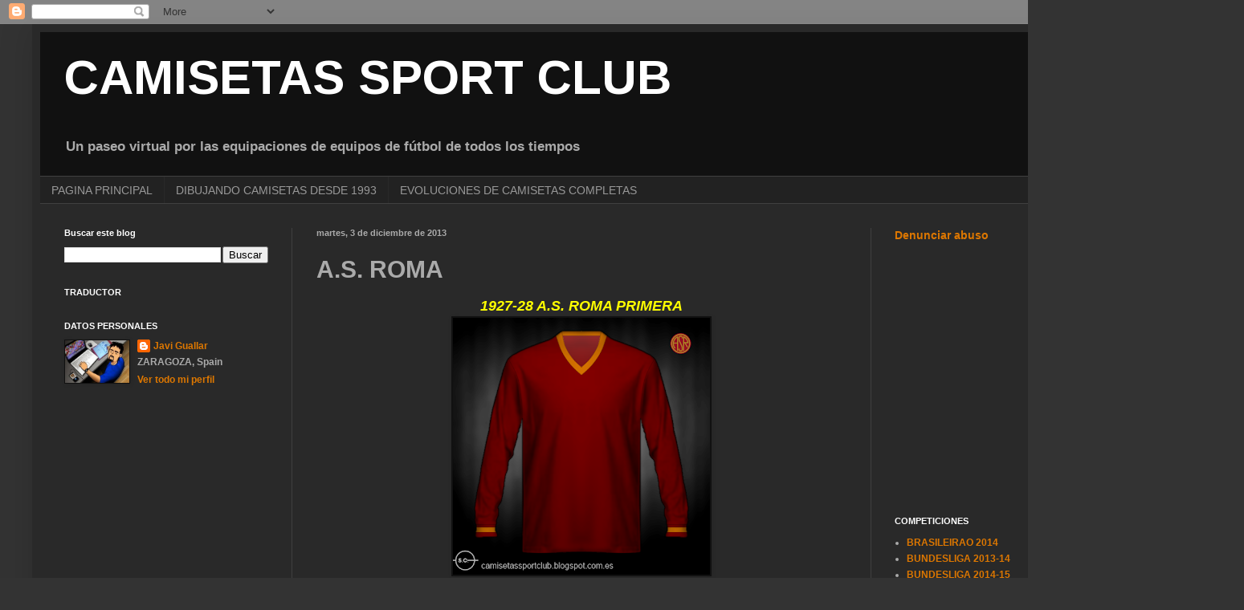

--- FILE ---
content_type: text/html; charset=UTF-8
request_url: http://camisetassportclub.blogspot.com/2013/12/as-roma.html
body_size: 56241
content:
<!DOCTYPE html>
<html class='v2' dir='ltr' lang='es'>
<head>
<link href='https://www.blogger.com/static/v1/widgets/4128112664-css_bundle_v2.css' rel='stylesheet' type='text/css'/>
<meta content='width=1100' name='viewport'/>
<meta content='text/html; charset=UTF-8' http-equiv='Content-Type'/>
<meta content='blogger' name='generator'/>
<link href='http://camisetassportclub.blogspot.com/favicon.ico' rel='icon' type='image/x-icon'/>
<link href='http://camisetassportclub.blogspot.com/2013/12/as-roma.html' rel='canonical'/>
<link rel="alternate" type="application/atom+xml" title="CAMISETAS SPORT CLUB - Atom" href="http://camisetassportclub.blogspot.com/feeds/posts/default" />
<link rel="alternate" type="application/rss+xml" title="CAMISETAS SPORT CLUB - RSS" href="http://camisetassportclub.blogspot.com/feeds/posts/default?alt=rss" />
<link rel="service.post" type="application/atom+xml" title="CAMISETAS SPORT CLUB - Atom" href="https://www.blogger.com/feeds/8000356445179331751/posts/default" />

<link rel="alternate" type="application/atom+xml" title="CAMISETAS SPORT CLUB - Atom" href="http://camisetassportclub.blogspot.com/feeds/5170201579470026809/comments/default" />
<!--Can't find substitution for tag [blog.ieCssRetrofitLinks]-->
<link href='https://blogger.googleusercontent.com/img/b/R29vZ2xl/AVvXsEi0svWMZTeeknTV9CYYeD9_trg8F3UJl2Ezk4rJvHa2cg6d_XqrHCranE4LFBVwtiC7gnuYWLo2iG9hE-Cms8YQF9pbaLbQrbFWxMzZFAU77LDBcPNGkDQ3wWO7C11TAzg34lmgsRXhz4U/s320/1927-28+A.S.+ROMA+PRIMERA.png' rel='image_src'/>
<meta content='http://camisetassportclub.blogspot.com/2013/12/as-roma.html' property='og:url'/>
<meta content='A.S. ROMA' property='og:title'/>
<meta content=' 1927-28 A.S. ROMA PRIMERA      1941-42 A.S. ROMA PRIMERA      1986-87 A.S. ROMA PRIMERA - 1      1986-87 A.S. ROMA PRIMERA - 2     1991-92 ...' property='og:description'/>
<meta content='https://blogger.googleusercontent.com/img/b/R29vZ2xl/AVvXsEi0svWMZTeeknTV9CYYeD9_trg8F3UJl2Ezk4rJvHa2cg6d_XqrHCranE4LFBVwtiC7gnuYWLo2iG9hE-Cms8YQF9pbaLbQrbFWxMzZFAU77LDBcPNGkDQ3wWO7C11TAzg34lmgsRXhz4U/w1200-h630-p-k-no-nu/1927-28+A.S.+ROMA+PRIMERA.png' property='og:image'/>
<title>CAMISETAS SPORT CLUB: A.S. ROMA</title>
<style type='text/css'>@font-face{font-family:'Arimo';font-style:normal;font-weight:700;font-display:swap;src:url(//fonts.gstatic.com/s/arimo/v35/P5sfzZCDf9_T_3cV7NCUECyoxNk3CstcDRrBdwcoaaQwpBQ.woff2)format('woff2');unicode-range:U+0460-052F,U+1C80-1C8A,U+20B4,U+2DE0-2DFF,U+A640-A69F,U+FE2E-FE2F;}@font-face{font-family:'Arimo';font-style:normal;font-weight:700;font-display:swap;src:url(//fonts.gstatic.com/s/arimo/v35/P5sfzZCDf9_T_3cV7NCUECyoxNk3CstcBBrBdwcoaaQwpBQ.woff2)format('woff2');unicode-range:U+0301,U+0400-045F,U+0490-0491,U+04B0-04B1,U+2116;}@font-face{font-family:'Arimo';font-style:normal;font-weight:700;font-display:swap;src:url(//fonts.gstatic.com/s/arimo/v35/P5sfzZCDf9_T_3cV7NCUECyoxNk3CstcDBrBdwcoaaQwpBQ.woff2)format('woff2');unicode-range:U+1F00-1FFF;}@font-face{font-family:'Arimo';font-style:normal;font-weight:700;font-display:swap;src:url(//fonts.gstatic.com/s/arimo/v35/P5sfzZCDf9_T_3cV7NCUECyoxNk3CstcAxrBdwcoaaQwpBQ.woff2)format('woff2');unicode-range:U+0370-0377,U+037A-037F,U+0384-038A,U+038C,U+038E-03A1,U+03A3-03FF;}@font-face{font-family:'Arimo';font-style:normal;font-weight:700;font-display:swap;src:url(//fonts.gstatic.com/s/arimo/v35/P5sfzZCDf9_T_3cV7NCUECyoxNk3CstcAhrBdwcoaaQwpBQ.woff2)format('woff2');unicode-range:U+0307-0308,U+0590-05FF,U+200C-2010,U+20AA,U+25CC,U+FB1D-FB4F;}@font-face{font-family:'Arimo';font-style:normal;font-weight:700;font-display:swap;src:url(//fonts.gstatic.com/s/arimo/v35/P5sfzZCDf9_T_3cV7NCUECyoxNk3CstcDxrBdwcoaaQwpBQ.woff2)format('woff2');unicode-range:U+0102-0103,U+0110-0111,U+0128-0129,U+0168-0169,U+01A0-01A1,U+01AF-01B0,U+0300-0301,U+0303-0304,U+0308-0309,U+0323,U+0329,U+1EA0-1EF9,U+20AB;}@font-face{font-family:'Arimo';font-style:normal;font-weight:700;font-display:swap;src:url(//fonts.gstatic.com/s/arimo/v35/P5sfzZCDf9_T_3cV7NCUECyoxNk3CstcDhrBdwcoaaQwpBQ.woff2)format('woff2');unicode-range:U+0100-02BA,U+02BD-02C5,U+02C7-02CC,U+02CE-02D7,U+02DD-02FF,U+0304,U+0308,U+0329,U+1D00-1DBF,U+1E00-1E9F,U+1EF2-1EFF,U+2020,U+20A0-20AB,U+20AD-20C0,U+2113,U+2C60-2C7F,U+A720-A7FF;}@font-face{font-family:'Arimo';font-style:normal;font-weight:700;font-display:swap;src:url(//fonts.gstatic.com/s/arimo/v35/P5sfzZCDf9_T_3cV7NCUECyoxNk3CstcABrBdwcoaaQw.woff2)format('woff2');unicode-range:U+0000-00FF,U+0131,U+0152-0153,U+02BB-02BC,U+02C6,U+02DA,U+02DC,U+0304,U+0308,U+0329,U+2000-206F,U+20AC,U+2122,U+2191,U+2193,U+2212,U+2215,U+FEFF,U+FFFD;}</style>
<style id='page-skin-1' type='text/css'><!--
/*
-----------------------------------------------
Blogger Template Style
Name:     Simple
Designer: Blogger
URL:      www.blogger.com
----------------------------------------------- */
/* Content
----------------------------------------------- */
body {
font: normal bold 12px Arial, Tahoma, Helvetica, FreeSans, sans-serif;
color: #aaaaaa;
background: #333333 none repeat scroll top left;
padding: 0 40px 40px 40px;
}
html body .region-inner {
min-width: 0;
max-width: 100%;
width: auto;
}
h2 {
font-size: 22px;
}
a:link {
text-decoration:none;
color: #dd7700;
}
a:visited {
text-decoration:none;
color: #cc6600;
}
a:hover {
text-decoration:underline;
color: #cc6600;
}
.body-fauxcolumn-outer .fauxcolumn-inner {
background: transparent none repeat scroll top left;
_background-image: none;
}
.body-fauxcolumn-outer .cap-top {
position: absolute;
z-index: 1;
height: 400px;
width: 100%;
}
.body-fauxcolumn-outer .cap-top .cap-left {
width: 100%;
background: transparent none repeat-x scroll top left;
_background-image: none;
}
.content-outer {
-moz-box-shadow: 0 0 40px rgba(0, 0, 0, .15);
-webkit-box-shadow: 0 0 5px rgba(0, 0, 0, .15);
-goog-ms-box-shadow: 0 0 10px #333333;
box-shadow: 0 0 40px rgba(0, 0, 0, .15);
margin-bottom: 1px;
}
.content-inner {
padding: 10px 10px;
}
.content-inner {
background-color: #292929;
}
/* Header
----------------------------------------------- */
.header-outer {
background: #111111 none repeat-x scroll 0 -400px;
_background-image: none;
}
.Header h1 {
font: normal bold 60px Arimo;
color: #FFFFFF;
text-shadow: -1px -1px 1px rgba(0, 0, 0, .2);
}
.Header h1 a {
color: #FFFFFF;
}
.Header .description {
font-size: 140%;
color: #aaaaaa;
}
.header-inner .Header .titlewrapper {
padding: 22px 30px;
}
.header-inner .Header .descriptionwrapper {
padding: 0 30px;
}
/* Tabs
----------------------------------------------- */
.tabs-inner .section:first-child {
border-top: 1px solid #404040;
}
.tabs-inner .section:first-child ul {
margin-top: -1px;
border-top: 1px solid #404040;
border-left: 0 solid #404040;
border-right: 0 solid #404040;
}
.tabs-inner .widget ul {
background: #222222 none repeat-x scroll 0 -800px;
_background-image: none;
border-bottom: 1px solid #404040;
margin-top: 0;
margin-left: -30px;
margin-right: -30px;
}
.tabs-inner .widget li a {
display: inline-block;
padding: .6em 1em;
font: normal normal 14px Arial, Tahoma, Helvetica, FreeSans, sans-serif;
color: #999999;
border-left: 1px solid #292929;
border-right: 0 solid #404040;
}
.tabs-inner .widget li:first-child a {
border-left: none;
}
.tabs-inner .widget li.selected a, .tabs-inner .widget li a:hover {
color: #ffffff;
background-color: #000000;
text-decoration: none;
}
/* Columns
----------------------------------------------- */
.main-outer {
border-top: 0 solid #404040;
}
.fauxcolumn-left-outer .fauxcolumn-inner {
border-right: 1px solid #404040;
}
.fauxcolumn-right-outer .fauxcolumn-inner {
border-left: 1px solid #404040;
}
/* Headings
----------------------------------------------- */
div.widget > h2,
div.widget h2.title {
margin: 0 0 1em 0;
font: normal bold 11px Arial, Tahoma, Helvetica, FreeSans, sans-serif;
color: #ffffff;
}
/* Widgets
----------------------------------------------- */
.widget .zippy {
color: #999999;
text-shadow: 2px 2px 1px rgba(0, 0, 0, .1);
}
.widget .popular-posts ul {
list-style: none;
}
/* Posts
----------------------------------------------- */
h2.date-header {
font: normal bold 11px Arial, Tahoma, Helvetica, FreeSans, sans-serif;
}
.date-header span {
background-color: rgba(0,0,0,0);
color: #aaaaaa;
padding: inherit;
letter-spacing: inherit;
margin: inherit;
}
.main-inner {
padding-top: 30px;
padding-bottom: 30px;
}
.main-inner .column-center-inner {
padding: 0 15px;
}
.main-inner .column-center-inner .section {
margin: 0 15px;
}
.post {
margin: 0 0 25px 0;
}
h3.post-title, .comments h4 {
font: normal bold 30px Arial, Tahoma, Helvetica, FreeSans, sans-serif;
margin: .75em 0 0;
}
.post-body {
font-size: 110%;
line-height: 1.4;
position: relative;
}
.post-body img, .post-body .tr-caption-container, .Profile img, .Image img,
.BlogList .item-thumbnail img {
padding: 0;
background: #111111;
border: 1px solid #111111;
-moz-box-shadow: 1px 1px 5px rgba(0, 0, 0, .1);
-webkit-box-shadow: 1px 1px 5px rgba(0, 0, 0, .1);
box-shadow: 1px 1px 5px rgba(0, 0, 0, .1);
}
.post-body img, .post-body .tr-caption-container {
padding: 1px;
}
.post-body .tr-caption-container {
color: #aaaaaa;
}
.post-body .tr-caption-container img {
padding: 0;
background: transparent;
border: none;
-moz-box-shadow: 0 0 0 rgba(0, 0, 0, .1);
-webkit-box-shadow: 0 0 0 rgba(0, 0, 0, .1);
box-shadow: 0 0 0 rgba(0, 0, 0, .1);
}
.post-header {
margin: 0 0 1.5em;
line-height: 1.6;
font-size: 90%;
}
.post-footer {
margin: 20px -2px 0;
padding: 5px 10px;
color: #888888;
background-color: #303030;
border-bottom: 1px solid #444444;
line-height: 1.6;
font-size: 90%;
}
#comments .comment-author {
padding-top: 1.5em;
border-top: 1px solid #404040;
background-position: 0 1.5em;
}
#comments .comment-author:first-child {
padding-top: 0;
border-top: none;
}
.avatar-image-container {
margin: .2em 0 0;
}
#comments .avatar-image-container img {
border: 1px solid #111111;
}
/* Comments
----------------------------------------------- */
.comments .comments-content .icon.blog-author {
background-repeat: no-repeat;
background-image: url([data-uri]);
}
.comments .comments-content .loadmore a {
border-top: 1px solid #999999;
border-bottom: 1px solid #999999;
}
.comments .comment-thread.inline-thread {
background-color: #303030;
}
.comments .continue {
border-top: 2px solid #999999;
}
/* Accents
---------------------------------------------- */
.section-columns td.columns-cell {
border-left: 1px solid #404040;
}
.blog-pager {
background: transparent none no-repeat scroll top center;
}
.blog-pager-older-link, .home-link,
.blog-pager-newer-link {
background-color: #292929;
padding: 5px;
}
.footer-outer {
border-top: 0 dashed #bbbbbb;
}
/* Mobile
----------------------------------------------- */
body.mobile  {
background-size: auto;
}
.mobile .body-fauxcolumn-outer {
background: transparent none repeat scroll top left;
}
.mobile .body-fauxcolumn-outer .cap-top {
background-size: 100% auto;
}
.mobile .content-outer {
-webkit-box-shadow: 0 0 3px rgba(0, 0, 0, .15);
box-shadow: 0 0 3px rgba(0, 0, 0, .15);
}
.mobile .tabs-inner .widget ul {
margin-left: 0;
margin-right: 0;
}
.mobile .post {
margin: 0;
}
.mobile .main-inner .column-center-inner .section {
margin: 0;
}
.mobile .date-header span {
padding: 0.1em 10px;
margin: 0 -10px;
}
.mobile h3.post-title {
margin: 0;
}
.mobile .blog-pager {
background: transparent none no-repeat scroll top center;
}
.mobile .footer-outer {
border-top: none;
}
.mobile .main-inner, .mobile .footer-inner {
background-color: #292929;
}
.mobile-index-contents {
color: #aaaaaa;
}
.mobile-link-button {
background-color: #dd7700;
}
.mobile-link-button a:link, .mobile-link-button a:visited {
color: #ffffff;
}
.mobile .tabs-inner .section:first-child {
border-top: none;
}
.mobile .tabs-inner .PageList .widget-content {
background-color: #000000;
color: #ffffff;
border-top: 1px solid #404040;
border-bottom: 1px solid #404040;
}
.mobile .tabs-inner .PageList .widget-content .pagelist-arrow {
border-left: 1px solid #404040;
}

--></style>
<style id='template-skin-1' type='text/css'><!--
body {
min-width: 1469px;
}
.content-outer, .content-fauxcolumn-outer, .region-inner {
min-width: 1469px;
max-width: 1469px;
_width: 1469px;
}
.main-inner .columns {
padding-left: 314px;
padding-right: 415px;
}
.main-inner .fauxcolumn-center-outer {
left: 314px;
right: 415px;
/* IE6 does not respect left and right together */
_width: expression(this.parentNode.offsetWidth -
parseInt("314px") -
parseInt("415px") + 'px');
}
.main-inner .fauxcolumn-left-outer {
width: 314px;
}
.main-inner .fauxcolumn-right-outer {
width: 415px;
}
.main-inner .column-left-outer {
width: 314px;
right: 100%;
margin-left: -314px;
}
.main-inner .column-right-outer {
width: 415px;
margin-right: -415px;
}
#layout {
min-width: 0;
}
#layout .content-outer {
min-width: 0;
width: 800px;
}
#layout .region-inner {
min-width: 0;
width: auto;
}
body#layout div.add_widget {
padding: 8px;
}
body#layout div.add_widget a {
margin-left: 32px;
}
--></style>
<link href='https://www.blogger.com/dyn-css/authorization.css?targetBlogID=8000356445179331751&amp;zx=225e08d5-4c15-4a69-b95a-6a1fafe5397d' media='none' onload='if(media!=&#39;all&#39;)media=&#39;all&#39;' rel='stylesheet'/><noscript><link href='https://www.blogger.com/dyn-css/authorization.css?targetBlogID=8000356445179331751&amp;zx=225e08d5-4c15-4a69-b95a-6a1fafe5397d' rel='stylesheet'/></noscript>
<meta name='google-adsense-platform-account' content='ca-host-pub-1556223355139109'/>
<meta name='google-adsense-platform-domain' content='blogspot.com'/>

<!-- data-ad-client=ca-pub-3755508113113081 -->

</head>
<body class='loading variant-dark'>
<div class='navbar section' id='navbar' name='Barra de navegación'><div class='widget Navbar' data-version='1' id='Navbar1'><script type="text/javascript">
    function setAttributeOnload(object, attribute, val) {
      if(window.addEventListener) {
        window.addEventListener('load',
          function(){ object[attribute] = val; }, false);
      } else {
        window.attachEvent('onload', function(){ object[attribute] = val; });
      }
    }
  </script>
<div id="navbar-iframe-container"></div>
<script type="text/javascript" src="https://apis.google.com/js/platform.js"></script>
<script type="text/javascript">
      gapi.load("gapi.iframes:gapi.iframes.style.bubble", function() {
        if (gapi.iframes && gapi.iframes.getContext) {
          gapi.iframes.getContext().openChild({
              url: 'https://www.blogger.com/navbar/8000356445179331751?po\x3d5170201579470026809\x26origin\x3dhttp://camisetassportclub.blogspot.com',
              where: document.getElementById("navbar-iframe-container"),
              id: "navbar-iframe"
          });
        }
      });
    </script><script type="text/javascript">
(function() {
var script = document.createElement('script');
script.type = 'text/javascript';
script.src = '//pagead2.googlesyndication.com/pagead/js/google_top_exp.js';
var head = document.getElementsByTagName('head')[0];
if (head) {
head.appendChild(script);
}})();
</script>
</div></div>
<div class='body-fauxcolumns'>
<div class='fauxcolumn-outer body-fauxcolumn-outer'>
<div class='cap-top'>
<div class='cap-left'></div>
<div class='cap-right'></div>
</div>
<div class='fauxborder-left'>
<div class='fauxborder-right'></div>
<div class='fauxcolumn-inner'>
</div>
</div>
<div class='cap-bottom'>
<div class='cap-left'></div>
<div class='cap-right'></div>
</div>
</div>
</div>
<div class='content'>
<div class='content-fauxcolumns'>
<div class='fauxcolumn-outer content-fauxcolumn-outer'>
<div class='cap-top'>
<div class='cap-left'></div>
<div class='cap-right'></div>
</div>
<div class='fauxborder-left'>
<div class='fauxborder-right'></div>
<div class='fauxcolumn-inner'>
</div>
</div>
<div class='cap-bottom'>
<div class='cap-left'></div>
<div class='cap-right'></div>
</div>
</div>
</div>
<div class='content-outer'>
<div class='content-cap-top cap-top'>
<div class='cap-left'></div>
<div class='cap-right'></div>
</div>
<div class='fauxborder-left content-fauxborder-left'>
<div class='fauxborder-right content-fauxborder-right'></div>
<div class='content-inner'>
<header>
<div class='header-outer'>
<div class='header-cap-top cap-top'>
<div class='cap-left'></div>
<div class='cap-right'></div>
</div>
<div class='fauxborder-left header-fauxborder-left'>
<div class='fauxborder-right header-fauxborder-right'></div>
<div class='region-inner header-inner'>
<div class='header section' id='header' name='Cabecera'><div class='widget Header' data-version='1' id='Header1'>
<div id='header-inner'>
<div class='titlewrapper'>
<h1 class='title'>
<a href='http://camisetassportclub.blogspot.com/'>
CAMISETAS SPORT CLUB
</a>
</h1>
</div>
<div class='descriptionwrapper'>
<p class='description'><span>Un paseo virtual por las equipaciones de equipos de fútbol de todos los tiempos</span></p>
</div>
</div>
</div></div>
</div>
</div>
<div class='header-cap-bottom cap-bottom'>
<div class='cap-left'></div>
<div class='cap-right'></div>
</div>
</div>
</header>
<div class='tabs-outer'>
<div class='tabs-cap-top cap-top'>
<div class='cap-left'></div>
<div class='cap-right'></div>
</div>
<div class='fauxborder-left tabs-fauxborder-left'>
<div class='fauxborder-right tabs-fauxborder-right'></div>
<div class='region-inner tabs-inner'>
<div class='tabs section' id='crosscol' name='Multicolumnas'><div class='widget PageList' data-version='1' id='PageList1'>
<h2>Páginas</h2>
<div class='widget-content'>
<ul>
<li>
<a href='http://camisetassportclub.blogspot.com/'>PAGINA PRINCIPAL</a>
</li>
<li>
<a href='http://camisetassportclub.blogspot.com.es/search/label/DIBUJANDO%20CAMISETAS%20DESDE%201993'>DIBUJANDO CAMISETAS DESDE 1993</a>
</li>
<li>
<a href='http://camisetassportclub.blogspot.com.es/2014/07/evoluciones-de-camisetas-completas.html'>EVOLUCIONES DE CAMISETAS COMPLETAS</a>
</li>
</ul>
<div class='clear'></div>
</div>
</div></div>
<div class='tabs no-items section' id='crosscol-overflow' name='Cross-Column 2'></div>
</div>
</div>
<div class='tabs-cap-bottom cap-bottom'>
<div class='cap-left'></div>
<div class='cap-right'></div>
</div>
</div>
<div class='main-outer'>
<div class='main-cap-top cap-top'>
<div class='cap-left'></div>
<div class='cap-right'></div>
</div>
<div class='fauxborder-left main-fauxborder-left'>
<div class='fauxborder-right main-fauxborder-right'></div>
<div class='region-inner main-inner'>
<div class='columns fauxcolumns'>
<div class='fauxcolumn-outer fauxcolumn-center-outer'>
<div class='cap-top'>
<div class='cap-left'></div>
<div class='cap-right'></div>
</div>
<div class='fauxborder-left'>
<div class='fauxborder-right'></div>
<div class='fauxcolumn-inner'>
</div>
</div>
<div class='cap-bottom'>
<div class='cap-left'></div>
<div class='cap-right'></div>
</div>
</div>
<div class='fauxcolumn-outer fauxcolumn-left-outer'>
<div class='cap-top'>
<div class='cap-left'></div>
<div class='cap-right'></div>
</div>
<div class='fauxborder-left'>
<div class='fauxborder-right'></div>
<div class='fauxcolumn-inner'>
</div>
</div>
<div class='cap-bottom'>
<div class='cap-left'></div>
<div class='cap-right'></div>
</div>
</div>
<div class='fauxcolumn-outer fauxcolumn-right-outer'>
<div class='cap-top'>
<div class='cap-left'></div>
<div class='cap-right'></div>
</div>
<div class='fauxborder-left'>
<div class='fauxborder-right'></div>
<div class='fauxcolumn-inner'>
</div>
</div>
<div class='cap-bottom'>
<div class='cap-left'></div>
<div class='cap-right'></div>
</div>
</div>
<!-- corrects IE6 width calculation -->
<div class='columns-inner'>
<div class='column-center-outer'>
<div class='column-center-inner'>
<div class='main section' id='main' name='Principal'><div class='widget Blog' data-version='1' id='Blog1'>
<div class='blog-posts hfeed'>

          <div class="date-outer">
        
<h2 class='date-header'><span>martes, 3 de diciembre de 2013</span></h2>

          <div class="date-posts">
        
<div class='post-outer'>
<div class='post hentry uncustomized-post-template' itemprop='blogPost' itemscope='itemscope' itemtype='http://schema.org/BlogPosting'>
<meta content='https://blogger.googleusercontent.com/img/b/R29vZ2xl/AVvXsEi0svWMZTeeknTV9CYYeD9_trg8F3UJl2Ezk4rJvHa2cg6d_XqrHCranE4LFBVwtiC7gnuYWLo2iG9hE-Cms8YQF9pbaLbQrbFWxMzZFAU77LDBcPNGkDQ3wWO7C11TAzg34lmgsRXhz4U/s320/1927-28+A.S.+ROMA+PRIMERA.png' itemprop='image_url'/>
<meta content='8000356445179331751' itemprop='blogId'/>
<meta content='5170201579470026809' itemprop='postId'/>
<a name='5170201579470026809'></a>
<h3 class='post-title entry-title' itemprop='name'>
A.S. ROMA
</h3>
<div class='post-header'>
<div class='post-header-line-1'></div>
</div>
<div class='post-body entry-content' id='post-body-5170201579470026809' itemprop='description articleBody'>
<div class="separator" style="clear: both; text-align: center;">
<span style="color: yellow; font-size: large;"><b><i>1927-28 A.S. ROMA PRIMERA</i></b></span></div>
<div class="separator" style="clear: both; text-align: center;">
<a href="https://blogger.googleusercontent.com/img/b/R29vZ2xl/AVvXsEi0svWMZTeeknTV9CYYeD9_trg8F3UJl2Ezk4rJvHa2cg6d_XqrHCranE4LFBVwtiC7gnuYWLo2iG9hE-Cms8YQF9pbaLbQrbFWxMzZFAU77LDBcPNGkDQ3wWO7C11TAzg34lmgsRXhz4U/s1600/1927-28+A.S.+ROMA+PRIMERA.png" imageanchor="1" style="margin-left: 1em; margin-right: 1em;"><span style="color: yellow; font-size: large;"><b><i><img border="0" data-original-height="500" data-original-width="500" height="320" src="https://blogger.googleusercontent.com/img/b/R29vZ2xl/AVvXsEi0svWMZTeeknTV9CYYeD9_trg8F3UJl2Ezk4rJvHa2cg6d_XqrHCranE4LFBVwtiC7gnuYWLo2iG9hE-Cms8YQF9pbaLbQrbFWxMzZFAU77LDBcPNGkDQ3wWO7C11TAzg34lmgsRXhz4U/s320/1927-28+A.S.+ROMA+PRIMERA.png" width="320" /></i></b></span></a></div>
<div style="text-align: center;">
<span style="color: yellow; font-size: large;"><b><i>&nbsp;1941-42 A.S. ROMA PRIMERA</i></b></span></div>
<div class="separator" style="clear: both; text-align: center;">
<a href="https://blogger.googleusercontent.com/img/b/R29vZ2xl/AVvXsEiZE_3y8ZzzzUMqgYIt6QdKx518j1ahyphenhyphenE7AjrOaGWFdM01yc9uRAZuIeg0G5KKNzNyWMiYNmvLtttaC5yL1NmbhOrx3VpuGlGljLMFP1h7MAlJPsVhVihu6BYZINK0BqgRr3ZhYlXaTsJ0/s1600/1941-42+A.S.+ROMA+PRIMERA.png" imageanchor="1" style="margin-left: 1em; margin-right: 1em;"><span style="color: yellow; font-size: large;"><b><i><img border="0" data-original-height="500" data-original-width="500" height="320" src="https://blogger.googleusercontent.com/img/b/R29vZ2xl/AVvXsEiZE_3y8ZzzzUMqgYIt6QdKx518j1ahyphenhyphenE7AjrOaGWFdM01yc9uRAZuIeg0G5KKNzNyWMiYNmvLtttaC5yL1NmbhOrx3VpuGlGljLMFP1h7MAlJPsVhVihu6BYZINK0BqgRr3ZhYlXaTsJ0/s320/1941-42+A.S.+ROMA+PRIMERA.png" width="320" /></i></b></span></a></div>
<div style="text-align: center;">
<span style="color: yellow; font-size: large;"><b><i>&nbsp;1986-87 A.S. ROMA PRIMERA - 1</i></b></span></div>
<div class="separator" style="clear: both; text-align: center;">
<a href="https://blogger.googleusercontent.com/img/b/R29vZ2xl/AVvXsEjjPGwuW4IyHnmk5Al6rP0Fd_k2rXvGk7KxYIpOHAZ9qNZ7vdCYN9xFoiu5vhJGNOB7sIQWbQRigmk3gTd8vpgv05ofoko_Kok04S-jSpyhrbEyV0TMs8hf5T-IBesWvXjVoittkCMwCs0/s1600/1986-87+A.S.+ROMA+PRIMERA+-+1.png" imageanchor="1" style="margin-left: 1em; margin-right: 1em;"><span style="color: yellow; font-size: large;"><b><i><img border="0" data-original-height="500" data-original-width="500" height="320" src="https://blogger.googleusercontent.com/img/b/R29vZ2xl/AVvXsEjjPGwuW4IyHnmk5Al6rP0Fd_k2rXvGk7KxYIpOHAZ9qNZ7vdCYN9xFoiu5vhJGNOB7sIQWbQRigmk3gTd8vpgv05ofoko_Kok04S-jSpyhrbEyV0TMs8hf5T-IBesWvXjVoittkCMwCs0/s320/1986-87+A.S.+ROMA+PRIMERA+-+1.png" width="320" /></i></b></span></a></div>
<div style="text-align: center;">
<span style="color: yellow; font-size: large;"><b><i>&nbsp;1986-87 A.S. ROMA PRIMERA - 2</i></b></span></div>
<div class="separator" style="clear: both; text-align: center;">
<a href="https://blogger.googleusercontent.com/img/b/R29vZ2xl/AVvXsEiqP7PdcZeGs4AhzSALS-0-I7Zzuad2Qfg6LXouk6a9YHb1WNf35QMbubUHMeM2_0b5tcQj_NFMsxz7FHpVlHFefPNTpnad24MirCbonA5LYXa3_OmlmbFwnjYVa2CLhw46UZ8nkhe1nyw/s1600/1986-87+A.S.+ROMA+PRIMERA+-+2.png" imageanchor="1" style="margin-left: 1em; margin-right: 1em;"><span style="color: yellow; font-size: large;"><b><i><img border="0" data-original-height="500" data-original-width="500" height="320" src="https://blogger.googleusercontent.com/img/b/R29vZ2xl/AVvXsEiqP7PdcZeGs4AhzSALS-0-I7Zzuad2Qfg6LXouk6a9YHb1WNf35QMbubUHMeM2_0b5tcQj_NFMsxz7FHpVlHFefPNTpnad24MirCbonA5LYXa3_OmlmbFwnjYVa2CLhw46UZ8nkhe1nyw/s320/1986-87+A.S.+ROMA+PRIMERA+-+2.png" width="320" /></i></b></span></a></div>
<div style="text-align: center;">
<span style="color: yellow; font-size: large;"><b><i>1991-92 A.S. ROMA PRIMERA&nbsp;</i></b></span><br />
<div class="separator" style="clear: both; text-align: center;">
<span style="color: yellow; font-size: large;"><b><i><a href="https://blogger.googleusercontent.com/img/b/R29vZ2xl/AVvXsEjFGf4oEQ0xhdtCBIhHL7CPTNL4Mm49aIHHBen-eBZU324gAFIBJpmKGhXTEupE6tNNEBeeQ7Pp0nEekVwmwDuyDaY_g1qVcW620uo25OlrnGC6XIwDuSu7YkGHwCCqXg5kXRU04Kaw1t0/s1600/1991-92+A.S.+ROMA+PRIMERA.png" imageanchor="1" style="margin-left: 1em; margin-right: 1em;"><img border="0" data-original-height="500" data-original-width="500" height="320" src="https://blogger.googleusercontent.com/img/b/R29vZ2xl/AVvXsEjFGf4oEQ0xhdtCBIhHL7CPTNL4Mm49aIHHBen-eBZU324gAFIBJpmKGhXTEupE6tNNEBeeQ7Pp0nEekVwmwDuyDaY_g1qVcW620uo25OlrnGC6XIwDuSu7YkGHwCCqXg5kXRU04Kaw1t0/s320/1991-92+A.S.+ROMA+PRIMERA.png" width="320" /></a></i></b></span></div>
<span style="color: yellow; font-size: large;"><b><i>&nbsp;1991-92 A.S. ROMA SEGUNDA</i></b></span><br />
<div class="separator" style="clear: both; text-align: center;">
<span style="color: yellow; font-size: large;"><b><i><a href="https://blogger.googleusercontent.com/img/b/R29vZ2xl/AVvXsEitAsdtjJCvrmymimh2ZxfiSIEy6qlL1gUmwD3W5C7-PjsqudLbJC9z8xend6Qux1HSn9q1nKCy08_gohjhmdREp06ZcRuPPbRGFyw_ROHfUWHoGWJo_k9IgMPMq6duxVWEgB-RHHftg7I/s1600/1991-92+A.S.+ROMA+SEGUNDA.png" imageanchor="1" style="margin-left: 1em; margin-right: 1em;"><img border="0" data-original-height="500" data-original-width="500" height="320" src="https://blogger.googleusercontent.com/img/b/R29vZ2xl/AVvXsEitAsdtjJCvrmymimh2ZxfiSIEy6qlL1gUmwD3W5C7-PjsqudLbJC9z8xend6Qux1HSn9q1nKCy08_gohjhmdREp06ZcRuPPbRGFyw_ROHfUWHoGWJo_k9IgMPMq6duxVWEgB-RHHftg7I/s320/1991-92+A.S.+ROMA+SEGUNDA.png" width="320" /></a></i></b></span></div>
<span style="color: yellow; font-size: large;"><b><i>1991-92 A.S. ROMA TERCERAA&nbsp;</i></b></span><br />
<div class="separator" style="clear: both; text-align: center;">
<span style="color: yellow; font-size: large;"><b><i><a href="https://blogger.googleusercontent.com/img/b/R29vZ2xl/AVvXsEhyQHig25bPE8QZxXJofXbaozNpYPYF7UPYBct90PEdlIT-ZNTR37dfxGDu2YN1LSnkr6LB7j91IevbFSyJNQtvXzwP-nDw3rxA5m8N_SQUlTGbRNAmIBIQRKjYvKpN1_emsAE-KEFAESk/s1600/1991-92+A.S.+ROMA+TERCERA.png" imageanchor="1" style="margin-left: 1em; margin-right: 1em;"><img border="0" data-original-height="500" data-original-width="500" height="320" src="https://blogger.googleusercontent.com/img/b/R29vZ2xl/AVvXsEhyQHig25bPE8QZxXJofXbaozNpYPYF7UPYBct90PEdlIT-ZNTR37dfxGDu2YN1LSnkr6LB7j91IevbFSyJNQtvXzwP-nDw3rxA5m8N_SQUlTGbRNAmIBIQRKjYvKpN1_emsAE-KEFAESk/s320/1991-92+A.S.+ROMA+TERCERA.png" width="320" /></a></i></b></span></div>
<span style="color: yellow; font-size: large;"><b><i>1992-93 A.S. ROMA PRIMERA</i></b></span></div>
<div class="separator" style="clear: both; text-align: center;">
<a href="https://blogger.googleusercontent.com/img/b/R29vZ2xl/AVvXsEhpz481VK9phKjhu5aAGIZzBHZtojkrdUtvBk5G7INOkhaS5S9njvertCsAJAsJMYYt61Er7wXao8DsTTrsvVNrO6NctAsZ55sri4-YlYomiwmIKby3N3a5GPqJTHXMVKB_UZ80jw_fb88/s1600/1992-93+A.S.+ROMA+PRIMERA.png" imageanchor="1" style="margin-left: 1em; margin-right: 1em;"><span style="color: yellow; font-size: large;"><b><i><img border="0" data-original-height="500" data-original-width="500" height="320" src="https://blogger.googleusercontent.com/img/b/R29vZ2xl/AVvXsEhpz481VK9phKjhu5aAGIZzBHZtojkrdUtvBk5G7INOkhaS5S9njvertCsAJAsJMYYt61Er7wXao8DsTTrsvVNrO6NctAsZ55sri4-YlYomiwmIKby3N3a5GPqJTHXMVKB_UZ80jw_fb88/s320/1992-93+A.S.+ROMA+PRIMERA.png" width="320" /></i></b></span></a></div>
<div style="text-align: center;">
<span style="color: yellow; font-size: large;"><b><i>&nbsp;1992-93 A.S. ROMA SEGUNDA</i></b></span></div>
<div class="separator" style="clear: both; text-align: center;">
<a href="https://blogger.googleusercontent.com/img/b/R29vZ2xl/AVvXsEh7Y7ab6QyYpZ5bBrY4vF_vDj0Iz_pOB8Fst3wpgsRU4bsiOlkuUefgSn6gboTZbDRFi_3BVG4WhkhM1QgAsfghvDSvmsahDQ14WIKiozvbXARvVkLnGHLeOYwrOcZ6MADduCr8IZeTzhg/s1600/1992-93+A.S.+ROMA+SEGUNDA.png" imageanchor="1" style="margin-left: 1em; margin-right: 1em;"><span style="color: yellow; font-size: large;"><b><i><img border="0" data-original-height="500" data-original-width="500" height="320" src="https://blogger.googleusercontent.com/img/b/R29vZ2xl/AVvXsEh7Y7ab6QyYpZ5bBrY4vF_vDj0Iz_pOB8Fst3wpgsRU4bsiOlkuUefgSn6gboTZbDRFi_3BVG4WhkhM1QgAsfghvDSvmsahDQ14WIKiozvbXARvVkLnGHLeOYwrOcZ6MADduCr8IZeTzhg/s320/1992-93+A.S.+ROMA+SEGUNDA.png" width="320" /></i></b></span></a></div>
<div style="text-align: center;">
<span style="color: yellow; font-size: large;"><b><i>&nbsp;1993-94 A.S. ROMA SEGUNDA</i></b></span></div>
<div class="separator" style="clear: both; text-align: center;">
<a href="https://blogger.googleusercontent.com/img/b/R29vZ2xl/AVvXsEi-laEDgPiMJkG9vvwKV0_4mcO6qv9tQ_XhNn1WNaOhta445fL3-NNS-dmItP0fjKaRijl0ss3Nz5Z1WlXaqOqdR3eJkE5k6PTVSj13S8lL3xq41IdI99Iqp-eh02rWnoAvgR2-ffrYfZ8/s1600/1993-94+A.S.+ROMA+SEGUNDA.png" imageanchor="1" style="margin-left: 1em; margin-right: 1em;"><span style="color: yellow; font-size: large;"><b><i><img border="0" data-original-height="500" data-original-width="500" height="320" src="https://blogger.googleusercontent.com/img/b/R29vZ2xl/AVvXsEi-laEDgPiMJkG9vvwKV0_4mcO6qv9tQ_XhNn1WNaOhta445fL3-NNS-dmItP0fjKaRijl0ss3Nz5Z1WlXaqOqdR3eJkE5k6PTVSj13S8lL3xq41IdI99Iqp-eh02rWnoAvgR2-ffrYfZ8/s320/1993-94+A.S.+ROMA+SEGUNDA.png" width="320" /></i></b></span></a></div>
<div style="text-align: center;">
<span style="color: yellow; font-size: large;"><b><i>&nbsp;1994-95 A.S. ROMA PRIMERA</i></b></span></div>
<div class="separator" style="clear: both; text-align: center;">
<a href="https://blogger.googleusercontent.com/img/b/R29vZ2xl/AVvXsEj7eS0Y7EiwhF_bQ46jz031m6qRy0wkNxkr3I_Tqaai2S7-ozdJecK6R4c1QVqsGez3mncfl6gY8PJciUkWfBB3kfgdY3DPq0jnNKre4fMuvLuH7FIn7ZZoDzrIUU8tyodeBSi1bIxjXxw/s1600/1994-95+A.S.+ROMA+PRIMERA.png" imageanchor="1" style="margin-left: 1em; margin-right: 1em;"><span style="color: yellow; font-size: large;"><b><i><img border="0" data-original-height="500" data-original-width="500" height="320" src="https://blogger.googleusercontent.com/img/b/R29vZ2xl/AVvXsEj7eS0Y7EiwhF_bQ46jz031m6qRy0wkNxkr3I_Tqaai2S7-ozdJecK6R4c1QVqsGez3mncfl6gY8PJciUkWfBB3kfgdY3DPq0jnNKre4fMuvLuH7FIn7ZZoDzrIUU8tyodeBSi1bIxjXxw/s320/1994-95+A.S.+ROMA+PRIMERA.png" width="320" /></i></b></span></a></div>
<div style="text-align: center;">
<span style="color: yellow; font-size: large;"><b><i>&nbsp;1994-95 A.S. ROMA SEGUNDA</i></b></span></div>
<div class="separator" style="clear: both; text-align: center;">
<a href="https://blogger.googleusercontent.com/img/b/R29vZ2xl/AVvXsEjBySCYUxgbTHPtTJgXz_Q8WMqYpH6UXhgbeccBE6vF4_s8IjjPAg6Vzt2D0fbgyJz8RxWFPHOYR4SmgFE0WxBc60MYTWw-FWO_y-dF4NX_r2RKV6iQi7M_ji2SRmtFMRKN4rbMJAIqGcs/s1600/1994-95+A.S.+ROMA+SEGUNDA.png" imageanchor="1" style="margin-left: 1em; margin-right: 1em;"><span style="color: yellow; font-size: large;"><b><i><img border="0" data-original-height="500" data-original-width="500" height="320" src="https://blogger.googleusercontent.com/img/b/R29vZ2xl/AVvXsEjBySCYUxgbTHPtTJgXz_Q8WMqYpH6UXhgbeccBE6vF4_s8IjjPAg6Vzt2D0fbgyJz8RxWFPHOYR4SmgFE0WxBc60MYTWw-FWO_y-dF4NX_r2RKV6iQi7M_ji2SRmtFMRKN4rbMJAIqGcs/s320/1994-95+A.S.+ROMA+SEGUNDA.png" width="320" /></i></b></span></a></div>
<div style="text-align: center;">
<span style="color: yellow; font-size: large;"><b><i>&nbsp;1995-96 A.S. ROMA PRIMERA</i></b></span></div>
<div class="separator" style="clear: both; text-align: center;">
<a href="https://blogger.googleusercontent.com/img/b/R29vZ2xl/AVvXsEizidG0JSeQcHnVWBvCBgMRhKOcdrGRkcWkikr4Ga2o_OS1EA8tD1B3MR50ScWJ2bPytxIs7ccMjPlD359X9OfUfLLNu-lZPlE0Bg4NN88RSX8tJkUKb46EIUE2PWX3grdBlm0e6ElpWyM/s1600/1995-96+A.S.+ROMA+PRIMERA.png" imageanchor="1" style="margin-left: 1em; margin-right: 1em;"><span style="color: yellow; font-size: large;"><b><i><img border="0" data-original-height="500" data-original-width="500" height="320" src="https://blogger.googleusercontent.com/img/b/R29vZ2xl/AVvXsEizidG0JSeQcHnVWBvCBgMRhKOcdrGRkcWkikr4Ga2o_OS1EA8tD1B3MR50ScWJ2bPytxIs7ccMjPlD359X9OfUfLLNu-lZPlE0Bg4NN88RSX8tJkUKb46EIUE2PWX3grdBlm0e6ElpWyM/s320/1995-96+A.S.+ROMA+PRIMERA.png" width="320" /></i></b></span></a></div>
<div style="text-align: center;">
<span style="color: yellow; font-size: large;"><b><i>&nbsp;1995-96 A.S. ROMA SEGUNDA</i></b></span></div>
<div class="separator" style="clear: both; text-align: center;">
<a href="https://blogger.googleusercontent.com/img/b/R29vZ2xl/AVvXsEim_VahAZcfy_pG9ZVSkIpLfWNtFebCMGpglQlule_quGrQLf7qY9CrUi1NuA8nGPDtJ3b4q2TWG-zEsntBITIgBR7glkjAJdqq4FpwSqg_PlWNOs9g3ntybucjJTPMXSLerQl7QmKB240/s1600/1995-96+A.S.+ROMA+SEGUNDA.png" imageanchor="1" style="margin-left: 1em; margin-right: 1em;"><span style="color: yellow; font-size: large;"><b><i><img border="0" data-original-height="500" data-original-width="500" height="320" src="https://blogger.googleusercontent.com/img/b/R29vZ2xl/AVvXsEim_VahAZcfy_pG9ZVSkIpLfWNtFebCMGpglQlule_quGrQLf7qY9CrUi1NuA8nGPDtJ3b4q2TWG-zEsntBITIgBR7glkjAJdqq4FpwSqg_PlWNOs9g3ntybucjJTPMXSLerQl7QmKB240/s320/1995-96+A.S.+ROMA+SEGUNDA.png" width="320" /></i></b></span></a></div>
<div style="text-align: center;">
<span style="color: yellow; font-size: large;"><b><i>&nbsp;1995-96 A.S. ROMA TERCERA</i></b></span></div>
<div class="separator" style="clear: both; text-align: center;">
<a href="https://blogger.googleusercontent.com/img/b/R29vZ2xl/AVvXsEg1U_VFiDaWF1w9cksjk3kei49GTEOWijlbf2uQXQDCETRPVr4QKk0adSl3usiUHwvEqkJm5NzPfkVsVngZ8jGtmcZoyDsTij7AsnNmtyvFpUGhEeIbGdq487D_Mky9MOqvVTKR0yxXx8I/s1600/1995-96+A.S.+ROMA+TERCERA.png" imageanchor="1" style="margin-left: 1em; margin-right: 1em;"><span style="color: yellow; font-size: large;"><b><i><img border="0" data-original-height="500" data-original-width="500" height="320" src="https://blogger.googleusercontent.com/img/b/R29vZ2xl/AVvXsEg1U_VFiDaWF1w9cksjk3kei49GTEOWijlbf2uQXQDCETRPVr4QKk0adSl3usiUHwvEqkJm5NzPfkVsVngZ8jGtmcZoyDsTij7AsnNmtyvFpUGhEeIbGdq487D_Mky9MOqvVTKR0yxXx8I/s320/1995-96+A.S.+ROMA+TERCERA.png" width="320" /></i></b></span></a></div>
<div style="text-align: center;">
<span style="color: yellow; font-size: large;"><b><i>&nbsp;1996-97 A.S. ROMA PRIMERA</i></b></span></div>
<div class="separator" style="clear: both; text-align: center;">
<a href="https://blogger.googleusercontent.com/img/b/R29vZ2xl/AVvXsEiNshPmUnGyxYBUElBl1u5EtblqxHYQg3X0zJSu5P-goKlh77LQ6YhrLeY79byHCQiMci46m5gYnqMKB4oQaX6tfbohwOEVKfJpymd61wbf61WkVaRhH7QHFk9DPDs9vmUmusMbLsNPhQo/s1600/1996-97+A.S.+ROMA+PRIMERA.png" imageanchor="1" style="margin-left: 1em; margin-right: 1em;"><span style="color: yellow; font-size: large;"><b><i><img border="0" data-original-height="500" data-original-width="500" height="320" src="https://blogger.googleusercontent.com/img/b/R29vZ2xl/AVvXsEiNshPmUnGyxYBUElBl1u5EtblqxHYQg3X0zJSu5P-goKlh77LQ6YhrLeY79byHCQiMci46m5gYnqMKB4oQaX6tfbohwOEVKfJpymd61wbf61WkVaRhH7QHFk9DPDs9vmUmusMbLsNPhQo/s320/1996-97+A.S.+ROMA+PRIMERA.png" width="320" /></i></b></span></a></div>
<div style="text-align: center;">
<span style="color: yellow; font-size: large;"><b><i>&nbsp;1996-97 A.S. ROMA SEGUNDA</i></b></span></div>
<div class="separator" style="clear: both; text-align: center;">
<a href="https://blogger.googleusercontent.com/img/b/R29vZ2xl/AVvXsEiZVLNhdvvx8AKjlRfWRNTdQfxsTILqDl3KuwjnnIkkNjAtGqREQuGJ6KjyF9Tts4pSocqoyqS0wYVk05FHATQ1HqcEvSmprE6v3j3HSUys-5bcOp8FsPf-ztAmGqRpFTC2VNKC6Nr29tw/s1600/1996-97+A.S.+ROMA+SEGUNDA.png" imageanchor="1" style="margin-left: 1em; margin-right: 1em;"><span style="color: yellow; font-size: large;"><b><i><img border="0" data-original-height="500" data-original-width="500" height="320" src="https://blogger.googleusercontent.com/img/b/R29vZ2xl/AVvXsEiZVLNhdvvx8AKjlRfWRNTdQfxsTILqDl3KuwjnnIkkNjAtGqREQuGJ6KjyF9Tts4pSocqoyqS0wYVk05FHATQ1HqcEvSmprE6v3j3HSUys-5bcOp8FsPf-ztAmGqRpFTC2VNKC6Nr29tw/s320/1996-97+A.S.+ROMA+SEGUNDA.png" width="320" /></i></b></span></a></div>
<div style="text-align: center;">
<span style="color: yellow; font-size: large;"><b><i>&nbsp;1996-97 A.S. ROMA TERCERA</i></b></span></div>
<div class="separator" style="clear: both; text-align: center;">
<a href="https://blogger.googleusercontent.com/img/b/R29vZ2xl/AVvXsEjyByLvzVx1TMR3MkLj8xPKzeVL7MoQHqxdgln4cw5bnme-HX-F0NEWFBzBanmm3yKdXnO2NnZ3B__C6X_Fv3HZERPh11HEOJ0JmnDqokdj-CzGVaLBUTzODwGeE1_W3yV9sA8jWthAYvY/s1600/1996-97+A.S.+ROMA+TERCERA.png" imageanchor="1" style="margin-left: 1em; margin-right: 1em;"><span style="color: yellow; font-size: large;"><b><i><img border="0" data-original-height="500" data-original-width="500" height="320" src="https://blogger.googleusercontent.com/img/b/R29vZ2xl/AVvXsEjyByLvzVx1TMR3MkLj8xPKzeVL7MoQHqxdgln4cw5bnme-HX-F0NEWFBzBanmm3yKdXnO2NnZ3B__C6X_Fv3HZERPh11HEOJ0JmnDqokdj-CzGVaLBUTzODwGeE1_W3yV9sA8jWthAYvY/s320/1996-97+A.S.+ROMA+TERCERA.png" width="320" /></i></b></span></a></div>
<div style="text-align: center;">
<span style="color: yellow; font-size: large;"><b><i>&nbsp;1997-98 A.S. ROMA PRIMERA</i></b></span></div>
<div class="separator" style="clear: both; text-align: center;">
<a href="https://blogger.googleusercontent.com/img/b/R29vZ2xl/AVvXsEh-o2TjFzw_2Pk1XI8Ve3YSFZsV02XlbM-TZ3ybtfiKkt3W0TuK1T6SIs6NcGJlFuJrsBteXNGTRwf7dBo3Y-AQjCz5IpIO4RFZpUMdzf1fkmTwytQuQo4FHK9M6BX2_8QGVTyWqjvNpM4/s1600/1997-98+A.S.+ROMA+PRIMERA.png" imageanchor="1" style="margin-left: 1em; margin-right: 1em;"><span style="color: yellow; font-size: large;"><b><i><img border="0" data-original-height="500" data-original-width="500" height="320" src="https://blogger.googleusercontent.com/img/b/R29vZ2xl/AVvXsEh-o2TjFzw_2Pk1XI8Ve3YSFZsV02XlbM-TZ3ybtfiKkt3W0TuK1T6SIs6NcGJlFuJrsBteXNGTRwf7dBo3Y-AQjCz5IpIO4RFZpUMdzf1fkmTwytQuQo4FHK9M6BX2_8QGVTyWqjvNpM4/s320/1997-98+A.S.+ROMA+PRIMERA.png" width="320" /></i></b></span></a></div>
<div style="text-align: center;">
<span style="color: yellow; font-size: large;"><b><i>&nbsp;1998-99 A.S. ROMA PRIMERA</i></b></span></div>
<div class="separator" style="clear: both; text-align: center;">
<a href="https://blogger.googleusercontent.com/img/b/R29vZ2xl/AVvXsEhe8SV1bnqG3BFlW4pvkC5utn1KeTZ0XQnAbL9c3CnMQLjaBYN7HtuHTURf3XtuslnCr6yIcH1Zr4RSuOmuM43cwR57YKnAdMbe57vq2Y4EGpKT47_9Hq0T5WD9VYgWqxoFeceL7wvqqUQ/s1600/1998-99+A.S.+ROMA+PRIMERA.png" imageanchor="1" style="margin-left: 1em; margin-right: 1em;"><span style="color: yellow; font-size: large;"><b><i><img border="0" data-original-height="500" data-original-width="500" height="320" src="https://blogger.googleusercontent.com/img/b/R29vZ2xl/AVvXsEhe8SV1bnqG3BFlW4pvkC5utn1KeTZ0XQnAbL9c3CnMQLjaBYN7HtuHTURf3XtuslnCr6yIcH1Zr4RSuOmuM43cwR57YKnAdMbe57vq2Y4EGpKT47_9Hq0T5WD9VYgWqxoFeceL7wvqqUQ/s320/1998-99+A.S.+ROMA+PRIMERA.png" width="320" /></i></b></span></a></div>
<div style="text-align: center;">
<span style="color: yellow; font-size: large;"><b><i>&nbsp;1999-00 A.S. ROMA PRIMERA</i></b></span></div>
<div class="separator" style="clear: both; text-align: center;">
<a href="https://blogger.googleusercontent.com/img/b/R29vZ2xl/AVvXsEjLXYyb54dUfXJhi094DRXBz7qQpmkyikV0k95Q5e4K_MjKu-3tdiBwZTeXtlL5sdgkfVR_XyRWH0CyTmq8O9AKr56m3UXbyTSrfvvK99wg2-vd18LIeU_ExM88sMXb8-Tteiv4VLG2u60/s1600/1999-00+A.S.+ROMA+PRIMERA.png" imageanchor="1" style="margin-left: 1em; margin-right: 1em;"><span style="color: yellow; font-size: large;"><b><i><img border="0" data-original-height="500" data-original-width="500" height="320" src="https://blogger.googleusercontent.com/img/b/R29vZ2xl/AVvXsEjLXYyb54dUfXJhi094DRXBz7qQpmkyikV0k95Q5e4K_MjKu-3tdiBwZTeXtlL5sdgkfVR_XyRWH0CyTmq8O9AKr56m3UXbyTSrfvvK99wg2-vd18LIeU_ExM88sMXb8-Tteiv4VLG2u60/s320/1999-00+A.S.+ROMA+PRIMERA.png" width="320" /></i></b></span></a></div>
<div style="text-align: center;">
<span style="color: yellow; font-size: large;"><b><i>&nbsp;2000-01 A.S. ROMA PRIMERA</i></b></span></div>
<div class="separator" style="clear: both; text-align: center;">
<a href="https://blogger.googleusercontent.com/img/b/R29vZ2xl/AVvXsEiMa9XW2Ex5xInN1UkRYdFz1F0xe1g5b3Ji81lqSGfiMEXXUGJj4FeIJ8hdc47TvcRuZyMh_RFToStvtKBSaLv4wyf1ML5OUetKHpv3fu67cTu7XndavOLP79_F9rQOChQeChm540x3f2U/s1600/2000-01+A.S.+ROMA+PRIMERA.png" imageanchor="1" style="margin-left: 1em; margin-right: 1em;"><span style="color: yellow; font-size: large;"><b><i><img border="0" data-original-height="500" data-original-width="500" height="320" src="https://blogger.googleusercontent.com/img/b/R29vZ2xl/AVvXsEiMa9XW2Ex5xInN1UkRYdFz1F0xe1g5b3Ji81lqSGfiMEXXUGJj4FeIJ8hdc47TvcRuZyMh_RFToStvtKBSaLv4wyf1ML5OUetKHpv3fu67cTu7XndavOLP79_F9rQOChQeChm540x3f2U/s320/2000-01+A.S.+ROMA+PRIMERA.png" width="320" /></i></b></span></a></div>
<div style="text-align: center;">
<span style="color: yellow; font-size: large;"><b><i>&nbsp;2001-02 A.S. ROMA PRIMERA-1</i></b></span></div>
<div class="separator" style="clear: both; text-align: center;">
<a href="https://blogger.googleusercontent.com/img/b/R29vZ2xl/AVvXsEgyAaPK3fiItM-NSkxKQ8b56AMg2j40SOGozGzojGSsiWrNkLCOgQD36iNwbSVlnN15PK-j0iM3vo-AgFUJ1lZuOCvqp2byV21C-jlVwl_zFsvkIbACLIXmY40ornbOjKb-glf_B_qpncU/s1600/2001-02+A.S.+ROMA+PRIMERA-1.png" imageanchor="1" style="margin-left: 1em; margin-right: 1em;"><span style="color: yellow; font-size: large;"><b><i><img border="0" data-original-height="500" data-original-width="500" height="320" src="https://blogger.googleusercontent.com/img/b/R29vZ2xl/AVvXsEgyAaPK3fiItM-NSkxKQ8b56AMg2j40SOGozGzojGSsiWrNkLCOgQD36iNwbSVlnN15PK-j0iM3vo-AgFUJ1lZuOCvqp2byV21C-jlVwl_zFsvkIbACLIXmY40ornbOjKb-glf_B_qpncU/s320/2001-02+A.S.+ROMA+PRIMERA-1.png" width="320" /></i></b></span></a></div>
<div style="text-align: center;">
<span style="color: yellow; font-size: large;"><b><i>&nbsp;2001-02 A.S. ROMA PRIMERA-2</i></b></span></div>
<div class="separator" style="clear: both; text-align: center;">
<a href="https://blogger.googleusercontent.com/img/b/R29vZ2xl/AVvXsEiVhw-cYcoRTxWyOLba5zMSZUE53X_QkqurXDtR5f3oIckgNjMujzdhLq5LvDkuNLJddSyzs4z4Irv8-TuPNMosvAgUdndX83yUkuNwtLbLloOD1f7B6ZBxdfqCVs6YnXWDe68eW_LZ-44/s1600/2001-02+A.S.+ROMA+PRIMERA-2.png" imageanchor="1" style="margin-left: 1em; margin-right: 1em;"><span style="color: yellow; font-size: large;"><b><i><img border="0" data-original-height="500" data-original-width="500" height="320" src="https://blogger.googleusercontent.com/img/b/R29vZ2xl/AVvXsEiVhw-cYcoRTxWyOLba5zMSZUE53X_QkqurXDtR5f3oIckgNjMujzdhLq5LvDkuNLJddSyzs4z4Irv8-TuPNMosvAgUdndX83yUkuNwtLbLloOD1f7B6ZBxdfqCVs6YnXWDe68eW_LZ-44/s320/2001-02+A.S.+ROMA+PRIMERA-2.png" width="320" /></i></b></span></a></div>
<div style="text-align: center;">
<span style="color: yellow; font-size: large;"><b><i>&nbsp;2001-02 A.S. ROMA PRIMERA-CHAMPIONS LEAGUE</i></b></span></div>
<div class="separator" style="clear: both; text-align: center;">
<a href="https://blogger.googleusercontent.com/img/b/R29vZ2xl/AVvXsEij-bMjA4hCV2jy3-9PyXHCOzpT0gcrpIAX8xF35ysEaF4FE_j7Gym8_JOu-gBB-3ykWvw7WC-aLMiCBy2cRLZba7hRLC093b6h9c4dDlB8ZCRzxai3INdelk_n4mgvj0GD0cdOaCHZfOI/s1600/2001-02+A.S.+ROMA+PRIMERA-CHAMPIONS+LEAGUE.png" imageanchor="1" style="margin-left: 1em; margin-right: 1em;"><span style="color: yellow; font-size: large;"><b><i><img border="0" data-original-height="500" data-original-width="500" height="320" src="https://blogger.googleusercontent.com/img/b/R29vZ2xl/AVvXsEij-bMjA4hCV2jy3-9PyXHCOzpT0gcrpIAX8xF35ysEaF4FE_j7Gym8_JOu-gBB-3ykWvw7WC-aLMiCBy2cRLZba7hRLC093b6h9c4dDlB8ZCRzxai3INdelk_n4mgvj0GD0cdOaCHZfOI/s320/2001-02+A.S.+ROMA+PRIMERA-CHAMPIONS+LEAGUE.png" width="320" /></i></b></span></a></div>
<div style="text-align: center;">
<span style="color: yellow; font-size: large;"><b><i>&nbsp;2002-03 A.S. ROMA PRIMERA-1</i></b></span></div>
<div class="separator" style="clear: both; text-align: center;">
<a href="https://blogger.googleusercontent.com/img/b/R29vZ2xl/AVvXsEj95y172Q6O-IjYD2hwkLPfyt0YeNQKpfbt9sMoKX1W3FCkh5jGcoCa5Zo8Zoi5bUxmFh9G2WA1vohrm6mhy-qyj23fs-mbcfIKv4AmDJZXHoFeyThKkzqqxCUPgPTZNVNxF_ogwwxbYKY/s1600/2002-03+A.S.+ROMA+PRIMERA-1.png" imageanchor="1" style="margin-left: 1em; margin-right: 1em;"><span style="color: yellow; font-size: large;"><b><i><img border="0" data-original-height="500" data-original-width="500" height="320" src="https://blogger.googleusercontent.com/img/b/R29vZ2xl/AVvXsEj95y172Q6O-IjYD2hwkLPfyt0YeNQKpfbt9sMoKX1W3FCkh5jGcoCa5Zo8Zoi5bUxmFh9G2WA1vohrm6mhy-qyj23fs-mbcfIKv4AmDJZXHoFeyThKkzqqxCUPgPTZNVNxF_ogwwxbYKY/s320/2002-03+A.S.+ROMA+PRIMERA-1.png" width="320" /></i></b></span></a></div>
<div style="text-align: center;">
<span style="color: yellow; font-size: large;"><b><i>&nbsp;2002-03 A.S. ROMA PRIMERA-2</i></b></span></div>
<div class="separator" style="clear: both; text-align: center;">
<a href="https://blogger.googleusercontent.com/img/b/R29vZ2xl/AVvXsEg_GwHNTajv-CCKVdY0C4jlLF2dOxXgNdeczu37mi5CoaVjghzohY_oVn6fAJFFhra1hs6pCde8Ttw8y0jloEZHhCcSqOSw-LqmPwLP3gEyo5hwLdRsOsQi7S-QSD6OwasKRsKafbEy9SQ/s1600/2002-03+A.S.+ROMA+PRIMERA-2.png" imageanchor="1" style="margin-left: 1em; margin-right: 1em;"><span style="color: yellow; font-size: large;"><b><i><img border="0" data-original-height="500" data-original-width="500" height="320" src="https://blogger.googleusercontent.com/img/b/R29vZ2xl/AVvXsEg_GwHNTajv-CCKVdY0C4jlLF2dOxXgNdeczu37mi5CoaVjghzohY_oVn6fAJFFhra1hs6pCde8Ttw8y0jloEZHhCcSqOSw-LqmPwLP3gEyo5hwLdRsOsQi7S-QSD6OwasKRsKafbEy9SQ/s320/2002-03+A.S.+ROMA+PRIMERA-2.png" width="320" /></i></b></span></a></div>
<div style="text-align: center;">
<span style="color: yellow; font-size: large;"><b><i>&nbsp;2002-03 A.S. ROMA PRIMERA-CHAMPIONS LEAGUE</i></b></span></div>
<div class="separator" style="clear: both; text-align: center;">
<a href="https://blogger.googleusercontent.com/img/b/R29vZ2xl/AVvXsEj1GKIqplwK5R7n31v8SzGLGRlNcqUBsWwmak6grvkqe87p3nstg7MRKyrfiaMH_IctQmI78Vbs02Bn_SHimw6X7_Jzr2w6iJqqb7cLCUchyDqKn6fwYZsTYtyR_1sa_BQyhHmaewz-nOM/s1600/2002-03+A.S.+ROMA+PRIMERA-CHAMPIONS+LEAGUE.png" imageanchor="1" style="margin-left: 1em; margin-right: 1em;"><span style="color: yellow; font-size: large;"><b><i><img border="0" data-original-height="500" data-original-width="500" height="320" src="https://blogger.googleusercontent.com/img/b/R29vZ2xl/AVvXsEj1GKIqplwK5R7n31v8SzGLGRlNcqUBsWwmak6grvkqe87p3nstg7MRKyrfiaMH_IctQmI78Vbs02Bn_SHimw6X7_Jzr2w6iJqqb7cLCUchyDqKn6fwYZsTYtyR_1sa_BQyhHmaewz-nOM/s320/2002-03+A.S.+ROMA+PRIMERA-CHAMPIONS+LEAGUE.png" width="320" /></i></b></span></a></div>
<div style="text-align: center;">
<span style="color: yellow; font-size: large;"><b><i>&nbsp;2003-04 A.S. ROMA PRIMERA</i></b></span></div>
<div class="separator" style="clear: both; text-align: center;">
<a href="https://blogger.googleusercontent.com/img/b/R29vZ2xl/AVvXsEjXtJ5WZ_zAaGH0ms5EA1aU6-KeFZeCIAi_pw4CS_tXDOadVAz1Mgin9zzpfT1Dml4imVNXjPBDu1NKYr6MzVrCbAbugXskzDYr1c3DD8hX6mzha_Nnl6mdXR8sKQRUdQayXRJX8TFSJvA/s1600/2003-04+A.S.+ROMA+PRIMERA.png" imageanchor="1" style="margin-left: 1em; margin-right: 1em;"><span style="color: yellow; font-size: large;"><b><i><img border="0" data-original-height="500" data-original-width="500" height="320" src="https://blogger.googleusercontent.com/img/b/R29vZ2xl/AVvXsEjXtJ5WZ_zAaGH0ms5EA1aU6-KeFZeCIAi_pw4CS_tXDOadVAz1Mgin9zzpfT1Dml4imVNXjPBDu1NKYr6MzVrCbAbugXskzDYr1c3DD8hX6mzha_Nnl6mdXR8sKQRUdQayXRJX8TFSJvA/s320/2003-04+A.S.+ROMA+PRIMERA.png" width="320" /></i></b></span></a></div>
<div style="text-align: center;">
<span style="color: yellow; font-size: large;"><b><i>&nbsp;2004-05 A.S. ROMA PRIMERA</i></b></span></div>
<div class="separator" style="clear: both; text-align: center;">
<a href="https://blogger.googleusercontent.com/img/b/R29vZ2xl/AVvXsEil5-5mmN82AzhxuyRQlIasjgR5gRH7I9s_eXHBusvW7KSFPS5oRc5aZArI-nUg4iZ7NfH9ToKwveOok6SDYf6QA9uEgNSLFEO_PsA539blGFj7Z9YEh0ipJFfSAqWyOboWhTN0YcmsYH8/s1600/2004-05+A.S.+ROMA+PRIMERA.png" imageanchor="1" style="margin-left: 1em; margin-right: 1em;"><span style="color: yellow; font-size: large;"><b><i><img border="0" data-original-height="500" data-original-width="500" height="320" src="https://blogger.googleusercontent.com/img/b/R29vZ2xl/AVvXsEil5-5mmN82AzhxuyRQlIasjgR5gRH7I9s_eXHBusvW7KSFPS5oRc5aZArI-nUg4iZ7NfH9ToKwveOok6SDYf6QA9uEgNSLFEO_PsA539blGFj7Z9YEh0ipJFfSAqWyOboWhTN0YcmsYH8/s320/2004-05+A.S.+ROMA+PRIMERA.png" width="320" /></i></b></span></a></div>
<div style="text-align: center;">
<span style="color: yellow; font-size: large;"><b><i>&nbsp;2005-06 A.S. ROMA PRIMERA</i></b></span></div>
<div class="separator" style="clear: both; text-align: center;">
<a href="https://blogger.googleusercontent.com/img/b/R29vZ2xl/AVvXsEhI9vdPF1X7O76JIu2_ySxZd3WNrXPBJ5Q3KLmczZc8XdfGhMxe0tmf94bYFAGekSwuqjc2jjPuyCR8wvfgycJ0EOm9PS-dPnvcO2wzLfy4U6Lq_-u8__PuSa-oqJekgqKIufSb0h8H06U/s1600/2005-06+A.S.+ROMA+PRIMERA.png" imageanchor="1" style="margin-left: 1em; margin-right: 1em;"><span style="color: yellow; font-size: large;"><b><i><img border="0" data-original-height="500" data-original-width="500" height="320" src="https://blogger.googleusercontent.com/img/b/R29vZ2xl/AVvXsEhI9vdPF1X7O76JIu2_ySxZd3WNrXPBJ5Q3KLmczZc8XdfGhMxe0tmf94bYFAGekSwuqjc2jjPuyCR8wvfgycJ0EOm9PS-dPnvcO2wzLfy4U6Lq_-u8__PuSa-oqJekgqKIufSb0h8H06U/s320/2005-06+A.S.+ROMA+PRIMERA.png" width="320" /></i></b></span></a></div>
<div style="text-align: center;">
<span style="color: yellow; font-size: large;"><b><i>&nbsp;2006-07 A.S. ROMA PRIMERA</i></b></span></div>
<div class="separator" style="clear: both; text-align: center;">
<a href="https://blogger.googleusercontent.com/img/b/R29vZ2xl/AVvXsEjvcRUp-ra-4w0KRBZD3-EqiQxfkB9OidnRIIpJ8omSjJ_c1Idotwe_i9muYzqKCg2DSe3DE8d7xWSp0GDUQZi-u1VRODOPMjB5W3lKiAZVO3AUUtapZb7N8tOeJVlgFek_V_KtZ0gXlSg/s1600/2006-07+A.S.+ROMA+PRIMERA.png" imageanchor="1" style="margin-left: 1em; margin-right: 1em;"><span style="color: yellow; font-size: large;"><b><i><img border="0" data-original-height="500" data-original-width="500" height="320" src="https://blogger.googleusercontent.com/img/b/R29vZ2xl/AVvXsEjvcRUp-ra-4w0KRBZD3-EqiQxfkB9OidnRIIpJ8omSjJ_c1Idotwe_i9muYzqKCg2DSe3DE8d7xWSp0GDUQZi-u1VRODOPMjB5W3lKiAZVO3AUUtapZb7N8tOeJVlgFek_V_KtZ0gXlSg/s320/2006-07+A.S.+ROMA+PRIMERA.png" width="320" /></i></b></span></a></div>
<div style="text-align: center;">
<span style="color: yellow; font-size: large;"><b><i>2007-08 A.S. ROMA PRIMERA-CHAMPIONS LEAGUE</i></b></span></div>
<div class="separator" style="clear: both; text-align: center;">
<a href="https://blogger.googleusercontent.com/img/b/R29vZ2xl/AVvXsEjrzEajydVJgnxeC73O6pO2L97-mWyyFIl11t93m5evmCt5vDBdVF-BnC4tWcrJtWIGwACo677fb1E9I0VFXESun-AlPMoDRoW9QZfYb9N8qfAOip5FWrBKFo33aCdEiRJTlc6GCLTEyJw/s1600/2007-08+A.S.+ROMA+PRIMERA-CHAMPIONS+LEAGUE.png" imageanchor="1" style="margin-left: 1em; margin-right: 1em;"><span style="color: yellow; font-size: large;"><b><i><img border="0" data-original-height="500" data-original-width="500" height="320" src="https://blogger.googleusercontent.com/img/b/R29vZ2xl/AVvXsEjrzEajydVJgnxeC73O6pO2L97-mWyyFIl11t93m5evmCt5vDBdVF-BnC4tWcrJtWIGwACo677fb1E9I0VFXESun-AlPMoDRoW9QZfYb9N8qfAOip5FWrBKFo33aCdEiRJTlc6GCLTEyJw/s320/2007-08+A.S.+ROMA+PRIMERA-CHAMPIONS+LEAGUE.png" width="320" /></i></b></span></a></div>
<div style="text-align: center;">
<span style="color: yellow; font-size: large;"><b><i>&nbsp;2007-08 A.S. ROMA PRIMERA</i></b></span></div>
<div class="separator" style="clear: both; text-align: center;">
<a href="https://blogger.googleusercontent.com/img/b/R29vZ2xl/AVvXsEjU23yIQKI79hkAB9R2Of2fEdKUJXPw1RhKISR_eTL9ibo52X9JRz1qG8yXIzpi7Wcfiv9NdIATVDvn4uAI6NgXtYV7y2tSb6INE2LffvK4_k-aJk_o-U9FLT47ExBEfYQ6uK7pYN-uI7M/s1600/2007-08+A.S.+ROMA+PRIMERA.png" imageanchor="1" style="margin-left: 1em; margin-right: 1em;"><span style="color: yellow; font-size: large;"><b><i><img border="0" data-original-height="500" data-original-width="500" height="320" src="https://blogger.googleusercontent.com/img/b/R29vZ2xl/AVvXsEjU23yIQKI79hkAB9R2Of2fEdKUJXPw1RhKISR_eTL9ibo52X9JRz1qG8yXIzpi7Wcfiv9NdIATVDvn4uAI6NgXtYV7y2tSb6INE2LffvK4_k-aJk_o-U9FLT47ExBEfYQ6uK7pYN-uI7M/s320/2007-08+A.S.+ROMA+PRIMERA.png" width="320" /></i></b></span></a></div>
<div style="text-align: center;">
<span style="color: yellow; font-size: large;"><b><i>&nbsp;2008-09 A.S. ROMA PRIMERA-CHAMPIONS LEAGUE</i></b></span></div>
<div class="separator" style="clear: both; text-align: center;">
<a href="https://blogger.googleusercontent.com/img/b/R29vZ2xl/AVvXsEjcR6z2trbpupQuS-gGFh2NNlLkoGRgzi6UPN9To6nDFz4Jue472vhx4RZMfVfvRDn87uwzhjMWDA_M6vvoOVZHNF6JhZqndPi-FVLqgRd9IXzcSdsc8uWK7HF89WWqcwuHr7rrvrCUkWU/s1600/2008-09+A.S.+ROMA+PRIMERA-CHAMPIONS+LEAGUE.png" imageanchor="1" style="margin-left: 1em; margin-right: 1em;"><span style="color: yellow; font-size: large;"><b><i><img border="0" data-original-height="500" data-original-width="500" height="320" src="https://blogger.googleusercontent.com/img/b/R29vZ2xl/AVvXsEjcR6z2trbpupQuS-gGFh2NNlLkoGRgzi6UPN9To6nDFz4Jue472vhx4RZMfVfvRDn87uwzhjMWDA_M6vvoOVZHNF6JhZqndPi-FVLqgRd9IXzcSdsc8uWK7HF89WWqcwuHr7rrvrCUkWU/s320/2008-09+A.S.+ROMA+PRIMERA-CHAMPIONS+LEAGUE.png" width="320" /></i></b></span></a></div>
<div style="text-align: center;">
<span style="color: yellow; font-size: large;"><b><i>&nbsp;2008-09 A.S. ROMA PRIMERA</i></b></span></div>
<div class="separator" style="clear: both; text-align: center;">
<a href="https://blogger.googleusercontent.com/img/b/R29vZ2xl/AVvXsEg4rFAKV5vfCQlNdbJSeNoYTbTnRhvLWUeTeqdVAFqlwxfnN0azm3adMCgIjvQz3YJVA22DyJcbHRBQOW1wUI4gm4INVTvsG4AXqUKdrcPDR57q0aJTLFcGplStxCxTS7dCuUpl38mTed0/s1600/2008-09+A.S.+ROMA+PRIMERA.png" imageanchor="1" style="margin-left: 1em; margin-right: 1em;"><span style="color: yellow; font-size: large;"><b><i><img border="0" data-original-height="500" data-original-width="500" height="320" src="https://blogger.googleusercontent.com/img/b/R29vZ2xl/AVvXsEg4rFAKV5vfCQlNdbJSeNoYTbTnRhvLWUeTeqdVAFqlwxfnN0azm3adMCgIjvQz3YJVA22DyJcbHRBQOW1wUI4gm4INVTvsG4AXqUKdrcPDR57q0aJTLFcGplStxCxTS7dCuUpl38mTed0/s320/2008-09+A.S.+ROMA+PRIMERA.png" width="320" /></i></b></span></a></div>
<div style="text-align: center;">
<span style="color: yellow; font-size: large;"><b><i>&nbsp;2009-10 A.S. ROMA PRIMERA</i></b></span></div>
<div class="separator" style="clear: both; text-align: center;">
<a href="https://blogger.googleusercontent.com/img/b/R29vZ2xl/AVvXsEiYVtroxSlkI2Mgy61KonAKSd0QzBfFCqhxRO4zPxgGl6b6Gd7yHtd8bQSwzCuAaZyaXf1hYl5-FE8DcSNg3fEHa6wAxWjfv8flVcnpP2lsdI3M-24z_5S66LCvso1ym7aI22UfGhaSU8A/s1600/2009-10+A.S.+ROMA+PRIMERA.png" imageanchor="1" style="margin-left: 1em; margin-right: 1em;"><span style="color: yellow; font-size: large;"><b><i><img border="0" data-original-height="500" data-original-width="500" height="320" src="https://blogger.googleusercontent.com/img/b/R29vZ2xl/AVvXsEiYVtroxSlkI2Mgy61KonAKSd0QzBfFCqhxRO4zPxgGl6b6Gd7yHtd8bQSwzCuAaZyaXf1hYl5-FE8DcSNg3fEHa6wAxWjfv8flVcnpP2lsdI3M-24z_5S66LCvso1ym7aI22UfGhaSU8A/s320/2009-10+A.S.+ROMA+PRIMERA.png" width="320" /></i></b></span></a></div>
<div style="text-align: center;">
<span style="color: yellow; font-size: large;"><b><i>&nbsp;2010-11 A.S. ROMA PRIMERA</i></b></span></div>
<div class="separator" style="clear: both; text-align: center;">
<a href="https://blogger.googleusercontent.com/img/b/R29vZ2xl/AVvXsEj4cR4MS5ekVyEJYN1OC6tlu0Gcl_rp74a1lXSGYYvYje_YNXGjvFhsZsb6hmUqE_OBwtu34n_j2KXqKET1E-47tqWXPQ6M3PFHU51RYeAVh74VuSlOdrFjueLKZtoq-0WmR0c4yHAdLVo/s1600/2010-11+A.S.+ROMA+PRIMERA.png" imageanchor="1" style="margin-left: 1em; margin-right: 1em;"><span style="color: yellow; font-size: large;"><b><i><img border="0" data-original-height="500" data-original-width="500" height="320" src="https://blogger.googleusercontent.com/img/b/R29vZ2xl/AVvXsEj4cR4MS5ekVyEJYN1OC6tlu0Gcl_rp74a1lXSGYYvYje_YNXGjvFhsZsb6hmUqE_OBwtu34n_j2KXqKET1E-47tqWXPQ6M3PFHU51RYeAVh74VuSlOdrFjueLKZtoq-0WmR0c4yHAdLVo/s320/2010-11+A.S.+ROMA+PRIMERA.png" width="320" /></i></b></span></a></div>
<div style="text-align: center;">
<span style="color: yellow; font-size: large;"><b><i>&nbsp;2011-12 A.S. ROMA PRIMERA</i></b></span></div>
<div class="separator" style="clear: both; text-align: center;">
<a href="https://blogger.googleusercontent.com/img/b/R29vZ2xl/AVvXsEjoO80in5aEPUlte3z3iVNlY4WNKVg59CdGL4Vl_vGYwm1y5kQlsDk858WYIlJisN3VzKpXYIFLhspg8TppbRVEOQOIPF7xij_Wud1GQg81oOmBke-RJ8erhniPZjI0u1WxiEWMsEB6-48/s1600/2011-12+A.S.+ROMA+PRIMERA.png" imageanchor="1" style="margin-left: 1em; margin-right: 1em;"><span style="color: yellow; font-size: large;"><b><i><img border="0" data-original-height="500" data-original-width="500" height="320" src="https://blogger.googleusercontent.com/img/b/R29vZ2xl/AVvXsEjoO80in5aEPUlte3z3iVNlY4WNKVg59CdGL4Vl_vGYwm1y5kQlsDk858WYIlJisN3VzKpXYIFLhspg8TppbRVEOQOIPF7xij_Wud1GQg81oOmBke-RJ8erhniPZjI0u1WxiEWMsEB6-48/s320/2011-12+A.S.+ROMA+PRIMERA.png" width="320" /></i></b></span></a></div>
<div style="text-align: center;">
<span style="color: yellow; font-size: large;"><b><i>&nbsp;2012-13 A.S. ROMA PRIMERA</i></b></span></div>
<div class="separator" style="clear: both; text-align: center;">
<a href="https://blogger.googleusercontent.com/img/b/R29vZ2xl/AVvXsEghxLiYYY3MWKGu1wYebMF55r1baZb7MGdZQuvygx_XJk_Jvfo5ObHsE-TjotnX1ETn5C9g0N4AE_c0PV-RmWSy_xMDDhE3Q1QwCuGuazeIX7Y-xN_xodA-4Ndu0_oPO7hFvw3OJ8eMHqQ/s1600/2012-13+A.S.+ROMA+PRIMERA.png" imageanchor="1" style="margin-left: 1em; margin-right: 1em;"><span style="color: yellow; font-size: large;"><b><i><img border="0" data-original-height="500" data-original-width="500" height="320" src="https://blogger.googleusercontent.com/img/b/R29vZ2xl/AVvXsEghxLiYYY3MWKGu1wYebMF55r1baZb7MGdZQuvygx_XJk_Jvfo5ObHsE-TjotnX1ETn5C9g0N4AE_c0PV-RmWSy_xMDDhE3Q1QwCuGuazeIX7Y-xN_xodA-4Ndu0_oPO7hFvw3OJ8eMHqQ/s320/2012-13+A.S.+ROMA+PRIMERA.png" width="320" /></i></b></span></a></div>
<div style="text-align: center;">
<span style="color: yellow; font-size: large;"><b><i>&nbsp;2013-14 A.S. ROMA PRIMERA</i></b></span></div>
<div class="separator" style="clear: both; text-align: center;">
<a href="https://blogger.googleusercontent.com/img/b/R29vZ2xl/AVvXsEgZPv7tdQoBbL7x5VJzqpawXmrDvXSvZt9cDIxxSIJsPF2YOs4zy1LJNMBOtikmoPQfDeMHzyY08L3ZQ1PqATJ7MbUaamo3nqi7JYvfq8hJkKrZGGTsyQ593QSj_s-7ojLBrv-PrPOlIQk/s1600/2013-14+A.S.+ROMA+PRIMERA.png" imageanchor="1" style="margin-left: 1em; margin-right: 1em;"><span style="color: yellow; font-size: large;"><b><i><img border="0" data-original-height="500" data-original-width="500" height="320" src="https://blogger.googleusercontent.com/img/b/R29vZ2xl/AVvXsEgZPv7tdQoBbL7x5VJzqpawXmrDvXSvZt9cDIxxSIJsPF2YOs4zy1LJNMBOtikmoPQfDeMHzyY08L3ZQ1PqATJ7MbUaamo3nqi7JYvfq8hJkKrZGGTsyQ593QSj_s-7ojLBrv-PrPOlIQk/s320/2013-14+A.S.+ROMA+PRIMERA.png" width="320" /></i></b></span></a></div>
<div style="text-align: center;">
<span style="color: yellow; font-size: large;"><b><i>&nbsp;2013-14 A.S. ROMA SEGUNDA</i></b></span></div>
<div class="separator" style="clear: both; text-align: center;">
<a href="https://blogger.googleusercontent.com/img/b/R29vZ2xl/AVvXsEjmnTwU4U0us3pewRJq5sxhnG9Odn6Hlj2SZZRN6JfWNYvAMRqr2dZEF8qdoGWksXWn2I3bDro2R8d-KFQLkLcFNGVxeGphIYb4Enqrf2xhRCFxqmsmzErZz9hc9RUj_wi068OKgfUx3bc/s1600/2013-14+A.S.+ROMA+SEGUNDA.png" imageanchor="1" style="margin-left: 1em; margin-right: 1em;"><span style="color: yellow; font-size: large;"><b><i><img border="0" data-original-height="500" data-original-width="500" height="320" src="https://blogger.googleusercontent.com/img/b/R29vZ2xl/AVvXsEjmnTwU4U0us3pewRJq5sxhnG9Odn6Hlj2SZZRN6JfWNYvAMRqr2dZEF8qdoGWksXWn2I3bDro2R8d-KFQLkLcFNGVxeGphIYb4Enqrf2xhRCFxqmsmzErZz9hc9RUj_wi068OKgfUx3bc/s320/2013-14+A.S.+ROMA+SEGUNDA.png" width="320" /></i></b></span></a></div>
<div style="text-align: center;">
<span style="color: yellow; font-size: large;"><b><i>&nbsp;2013-14 A.S. ROMA TERCERA</i></b></span></div>
<div class="separator" style="clear: both; text-align: center;">
<a href="https://blogger.googleusercontent.com/img/b/R29vZ2xl/AVvXsEgt0OpPRrdsYaswzLBCEU4J_xYLlKJ72OiPIIsQCdYi5EHJPydeuV8iHHOLrhxtY6Ccpk3wL6w9IJAPlMLTwKDkWtlET7tEJK6TB1Yh29rP4_g0jZKT28KeeY_twMwdT6Rk_Es31aSanig/s1600/2013-14+A.S.+ROMA+TERCERA.png" imageanchor="1" style="margin-left: 1em; margin-right: 1em;"><span style="color: yellow; font-size: large;"><b><i><img border="0" data-original-height="500" data-original-width="500" height="320" src="https://blogger.googleusercontent.com/img/b/R29vZ2xl/AVvXsEgt0OpPRrdsYaswzLBCEU4J_xYLlKJ72OiPIIsQCdYi5EHJPydeuV8iHHOLrhxtY6Ccpk3wL6w9IJAPlMLTwKDkWtlET7tEJK6TB1Yh29rP4_g0jZKT28KeeY_twMwdT6Rk_Es31aSanig/s320/2013-14+A.S.+ROMA+TERCERA.png" width="320" /></i></b></span></a></div>
<div style="text-align: center;">
<span style="color: yellow; font-size: large;"><b><i>&nbsp;2014-15 A.S. ROMA PRIMERA</i></b></span></div>
<div class="separator" style="clear: both; text-align: center;">
<a href="https://blogger.googleusercontent.com/img/b/R29vZ2xl/AVvXsEgRnjGURNExw9LL5U7BxDR-ZpBq9kcEfJzQObeRG4JBF1g_rpNN2jdtCSzVBEqhSb-JeDfpt4YtrQaPcTCmhsmqhbjszrtNNyXtiteP2VdbWNUKIvur3cvFZ1D_fENpKOZzq4zVRw9km5Y/s1600/2014-15+A.S.+ROMA+PRIMERA.png" imageanchor="1" style="margin-left: 1em; margin-right: 1em;"><span style="color: yellow; font-size: large;"><b><i><img border="0" data-original-height="500" data-original-width="500" height="320" src="https://blogger.googleusercontent.com/img/b/R29vZ2xl/AVvXsEgRnjGURNExw9LL5U7BxDR-ZpBq9kcEfJzQObeRG4JBF1g_rpNN2jdtCSzVBEqhSb-JeDfpt4YtrQaPcTCmhsmqhbjszrtNNyXtiteP2VdbWNUKIvur3cvFZ1D_fENpKOZzq4zVRw9km5Y/s320/2014-15+A.S.+ROMA+PRIMERA.png" width="320" /></i></b></span></a></div>
<div style="text-align: center;">
<span style="color: yellow; font-size: large;"><b><i>&nbsp;2014-15 A.S. ROMA SEGUNDA</i></b></span></div>
<div class="separator" style="clear: both; text-align: center;">
<a href="https://blogger.googleusercontent.com/img/b/R29vZ2xl/AVvXsEiA4fx2piMtPuOe3bfeFLJkdd1V1w1cOtM5KJ2evh3lf50Hsk-yYUyliUyCtBsFLLJxtkrWxEFwucmps8t2iCESKT8g4R8-HsBOKgj0b60sWSK19uc9ueRC6fZHJjbo38iAzYO1Es1Eypw/s1600/2014-15+A.S.+ROMA+SEGUNDA.png" imageanchor="1" style="margin-left: 1em; margin-right: 1em;"><span style="color: yellow; font-size: large;"><b><i><img border="0" data-original-height="500" data-original-width="500" height="320" src="https://blogger.googleusercontent.com/img/b/R29vZ2xl/AVvXsEiA4fx2piMtPuOe3bfeFLJkdd1V1w1cOtM5KJ2evh3lf50Hsk-yYUyliUyCtBsFLLJxtkrWxEFwucmps8t2iCESKT8g4R8-HsBOKgj0b60sWSK19uc9ueRC6fZHJjbo38iAzYO1Es1Eypw/s320/2014-15+A.S.+ROMA+SEGUNDA.png" width="320" /></i></b></span></a></div>
<div style="text-align: center;">
<span style="color: yellow; font-size: large;"><b><i>&nbsp;2014-15 A.S. ROMA TERCERA</i></b></span></div>
<div class="separator" style="clear: both; text-align: center;">
<a href="https://blogger.googleusercontent.com/img/b/R29vZ2xl/AVvXsEi3RvpGqin9F2JDyVgbqGadJ1P6NfgwBC5_RBrVMublZmEeiN47amaL-NK2ZoUI0D8tT5KDdk8DUAhTniKbMWbdB5gau0jwzo9COH-EJv1ZumcrD5RgUz52po8DtW3wfeHfHxdo1DdIdDU/s1600/2014-15+A.S.+ROMA+TERCERA.png" imageanchor="1" style="margin-left: 1em; margin-right: 1em;"><span style="color: yellow; font-size: large;"><b><i><img border="0" data-original-height="500" data-original-width="500" height="320" src="https://blogger.googleusercontent.com/img/b/R29vZ2xl/AVvXsEi3RvpGqin9F2JDyVgbqGadJ1P6NfgwBC5_RBrVMublZmEeiN47amaL-NK2ZoUI0D8tT5KDdk8DUAhTniKbMWbdB5gau0jwzo9COH-EJv1ZumcrD5RgUz52po8DtW3wfeHfHxdo1DdIdDU/s320/2014-15+A.S.+ROMA+TERCERA.png" width="320" /></i></b></span></a></div>
<div style="text-align: center;">
<span style="color: yellow; font-size: large;"><b><i>&nbsp;2015-16 A.S. ROMA PRIMERA - 1</i></b></span></div>
<div class="separator" style="clear: both; text-align: center;">
<a href="https://blogger.googleusercontent.com/img/b/R29vZ2xl/AVvXsEgemgFSW20_xfYfhoXiV62tsLu6efYQpyuDbthkkBg9_mbfocaXkDJwY9HPcLyP6Ss-z_rrLb2kFTAVH2dVWVPbeIysB6yF0GfmFmQVTc1tQEw0fg9uqvVYc6DwnXfpws8Pnj1W7Q7Qt7M/s1600/2015-16+A.S.+ROMA+PRIMERA+-+1.png" imageanchor="1" style="margin-left: 1em; margin-right: 1em;"><span style="color: yellow; font-size: large;"><b><i><img border="0" data-original-height="500" data-original-width="500" height="320" src="https://blogger.googleusercontent.com/img/b/R29vZ2xl/AVvXsEgemgFSW20_xfYfhoXiV62tsLu6efYQpyuDbthkkBg9_mbfocaXkDJwY9HPcLyP6Ss-z_rrLb2kFTAVH2dVWVPbeIysB6yF0GfmFmQVTc1tQEw0fg9uqvVYc6DwnXfpws8Pnj1W7Q7Qt7M/s320/2015-16+A.S.+ROMA+PRIMERA+-+1.png" width="320" /></i></b></span></a></div>
<div style="text-align: center;">
<span style="color: yellow; font-size: large;"><b><i>&nbsp;2015-16 A.S. ROMA PRIMERA - 2</i></b></span></div>
<div class="separator" style="clear: both; text-align: center;">
<a href="https://blogger.googleusercontent.com/img/b/R29vZ2xl/AVvXsEhUFihBPpHRD-J_M6wfSrOwy9No8PP1MV47lcRlc7-_udX7XNK1RE7h0eMntMwrBaaiJkWFTXhoQtqPtmf9V6TxBW03_g4BiwAbsu8Ew_i_9idiqufuttHPcar57yIiNuqjy__Z7A5iWo4/s1600/2015-16+A.S.+ROMA+PRIMERA+-+2.png" imageanchor="1" style="margin-left: 1em; margin-right: 1em;"><span style="color: yellow; font-size: large;"><b><i><img border="0" data-original-height="500" data-original-width="500" height="320" src="https://blogger.googleusercontent.com/img/b/R29vZ2xl/AVvXsEhUFihBPpHRD-J_M6wfSrOwy9No8PP1MV47lcRlc7-_udX7XNK1RE7h0eMntMwrBaaiJkWFTXhoQtqPtmf9V6TxBW03_g4BiwAbsu8Ew_i_9idiqufuttHPcar57yIiNuqjy__Z7A5iWo4/s320/2015-16+A.S.+ROMA+PRIMERA+-+2.png" width="320" /></i></b></span></a></div>
<div style="text-align: center;">
<span style="color: yellow; font-size: large;"><b><i>&nbsp;2015-16 A.S. ROMA SEGUNDA</i></b></span></div>
<div class="separator" style="clear: both; text-align: center;">
<a href="https://blogger.googleusercontent.com/img/b/R29vZ2xl/AVvXsEi0zwg0YlcEIv7EfIet69Bh5JzdQHXc1mJWkTxw8XikjgB5nL-yaMj1gy1iEjM94bHbImCB8oo58OKlsE__qN05DyGvjUKZGlduLxJ2iz8sXzOlpe80XauwMHiV_Rq4-17NqL82vW9ZYgA/s1600/2015-16+A.S.+ROMA+SEGUNDA.png" imageanchor="1" style="margin-left: 1em; margin-right: 1em;"><span style="color: yellow; font-size: large;"><b><i><img border="0" data-original-height="500" data-original-width="500" height="320" src="https://blogger.googleusercontent.com/img/b/R29vZ2xl/AVvXsEi0zwg0YlcEIv7EfIet69Bh5JzdQHXc1mJWkTxw8XikjgB5nL-yaMj1gy1iEjM94bHbImCB8oo58OKlsE__qN05DyGvjUKZGlduLxJ2iz8sXzOlpe80XauwMHiV_Rq4-17NqL82vW9ZYgA/s320/2015-16+A.S.+ROMA+SEGUNDA.png" width="320" /></i></b></span></a></div>
<div style="text-align: center;">
<span style="color: yellow; font-size: large;"><b><i>&nbsp;2015-16 A.S. ROMA TERCERA</i></b></span></div>
<div class="separator" style="clear: both; text-align: center;">
<a href="https://blogger.googleusercontent.com/img/b/R29vZ2xl/AVvXsEiy0kZhSCpE735w5e3XV2m_s_K-dZh-aTFUx0fM3qk5jJfxy71nikg2bjkccMhNp5d-HJcGAiAEail0iBDSaXEIZxbfLJw0DiHe1eSZvOCpqVsZgwFqp3avFHKxikE-aaKLwTaGjiYhOOg/s1600/2015-16+A.S.+ROMA+TERCERA.png" imageanchor="1" style="margin-left: 1em; margin-right: 1em;"><span style="color: yellow; font-size: large;"><b><i><img border="0" data-original-height="500" data-original-width="500" height="320" src="https://blogger.googleusercontent.com/img/b/R29vZ2xl/AVvXsEiy0kZhSCpE735w5e3XV2m_s_K-dZh-aTFUx0fM3qk5jJfxy71nikg2bjkccMhNp5d-HJcGAiAEail0iBDSaXEIZxbfLJw0DiHe1eSZvOCpqVsZgwFqp3avFHKxikE-aaKLwTaGjiYhOOg/s320/2015-16+A.S.+ROMA+TERCERA.png" width="320" /></i></b></span></a></div>
<div class="separator" style="clear: both; text-align: center;">
<span style="color: yellow; font-size: large;"><b><i>2016-17 A.S. ROMA PRIMERA</i></b></span></div>
<div class="separator" style="clear: both; text-align: center;">
<a href="https://blogger.googleusercontent.com/img/b/R29vZ2xl/AVvXsEj7Lt0KdxI2pBLB7UtHPgPZO9N-w4iddXXzHi1ALn1kpuCQy00HekM3piKJMuxjhYs7QaI8_kUAzHdl1r9bOxLKReuwJK7rrAoJTkC1Nuk2IWF7MYtGRuwgUO-H4AvZ-T4eboTtAWCoujc/s1600/2016-17+A.S.+ROMA+PRIMERA.png" imageanchor="1" style="margin-left: 1em; margin-right: 1em;"><span style="color: yellow; font-size: large;"><b><i><img border="0" data-original-height="500" data-original-width="500" height="320" src="https://blogger.googleusercontent.com/img/b/R29vZ2xl/AVvXsEj7Lt0KdxI2pBLB7UtHPgPZO9N-w4iddXXzHi1ALn1kpuCQy00HekM3piKJMuxjhYs7QaI8_kUAzHdl1r9bOxLKReuwJK7rrAoJTkC1Nuk2IWF7MYtGRuwgUO-H4AvZ-T4eboTtAWCoujc/s320/2016-17+A.S.+ROMA+PRIMERA.png" width="320" /></i></b></span></a></div>
<div style="text-align: center;">
<span style="color: yellow; font-size: large;"><b><i>&nbsp;2016-17 A.S. ROMA PRIMERA-ESPECIAL DERBY DE ROMA</i></b></span></div>
<div class="separator" style="clear: both; text-align: center;">
<a href="https://blogger.googleusercontent.com/img/b/R29vZ2xl/AVvXsEirpN2thDE_Ok7lXj0d4fHeQ_kq_eyE_FEAax1b1fazzLfVUj604O-woOudpQ2mPw95kZQsotEntIypIkwsEnDkzMoCkpKCcD8Jsd_EMvjaGUwfQLeiM57Ai-zi76T50k-NUd5E-P93cxs/s1600/2016-17+A.S.+ROMA+PRIMERA-ESPECIAL+DERBY+DE+ROMA.png" imageanchor="1" style="margin-left: 1em; margin-right: 1em;"><span style="color: yellow; font-size: large;"><b><i><img border="0" data-original-height="500" data-original-width="500" height="320" src="https://blogger.googleusercontent.com/img/b/R29vZ2xl/AVvXsEirpN2thDE_Ok7lXj0d4fHeQ_kq_eyE_FEAax1b1fazzLfVUj604O-woOudpQ2mPw95kZQsotEntIypIkwsEnDkzMoCkpKCcD8Jsd_EMvjaGUwfQLeiM57Ai-zi76T50k-NUd5E-P93cxs/s320/2016-17+A.S.+ROMA+PRIMERA-ESPECIAL+DERBY+DE+ROMA.png" width="320" /></i></b></span></a></div>
<div style="text-align: center;">
<span style="color: yellow; font-size: large;"><b><i>&nbsp;2016-17 A.S. ROMA PRIMERA-ÚLTIMO PARTIDO TOTTI</i></b></span></div>
<div class="separator" style="clear: both; text-align: center;">
<a href="https://blogger.googleusercontent.com/img/b/R29vZ2xl/AVvXsEjZAamdeBF7mMIxcWQvWFGWo_l_omc5PlpBuMJ8_AG7Lm-0WWDyIWHufhxLKJI4DFS5ySsFb50uYouNzK4hjGtK4OBVXeEkWDcs80nqVJA3OINbWO8plWzjZl-SltlTJyGD_elhrax16bA/s1600/2016-17+A.S.+ROMA+PRIMERA-%25C3%259ALTIMO+PARTIDO+TOTTI.png" imageanchor="1" style="margin-left: 1em; margin-right: 1em;"><span style="color: yellow; font-size: large;"><b><i><img border="0" data-original-height="500" data-original-width="500" height="320" src="https://blogger.googleusercontent.com/img/b/R29vZ2xl/AVvXsEjZAamdeBF7mMIxcWQvWFGWo_l_omc5PlpBuMJ8_AG7Lm-0WWDyIWHufhxLKJI4DFS5ySsFb50uYouNzK4hjGtK4OBVXeEkWDcs80nqVJA3OINbWO8plWzjZl-SltlTJyGD_elhrax16bA/s320/2016-17+A.S.+ROMA+PRIMERA-%25C3%259ALTIMO+PARTIDO+TOTTI.png" width="320" /></i></b></span></a></div>
<div style="text-align: center;">
<span style="color: yellow; font-size: large;"><b><i>&nbsp;2016-17 A.S. ROMA SEGUNDA</i></b></span></div>
<div style="text-align: center;">
<span style="color: yellow; font-size: large;"><b><i>&nbsp;<a href="https://blogger.googleusercontent.com/img/b/R29vZ2xl/AVvXsEgSgqQy7KapjcE8tE9PORe3LSjM5UBV_MsRAHZ19Kfok6PfM9R8IbWOpsYliQqB3so_N6rVpdfu_5FRwmewJ5TwdbFd0trV34k4FMOhQliuPaVdi1Ugc7L-9IdOa1WUAGdiUyO54EEmh6w/s1600/2016-17+A.S.+ROMA+SEGUNDA.png" imageanchor="1" style="margin-left: 1em; margin-right: 1em; text-align: center;"><img border="0" data-original-height="500" data-original-width="500" height="320" src="https://blogger.googleusercontent.com/img/b/R29vZ2xl/AVvXsEgSgqQy7KapjcE8tE9PORe3LSjM5UBV_MsRAHZ19Kfok6PfM9R8IbWOpsYliQqB3so_N6rVpdfu_5FRwmewJ5TwdbFd0trV34k4FMOhQliuPaVdi1Ugc7L-9IdOa1WUAGdiUyO54EEmh6w/s320/2016-17+A.S.+ROMA+SEGUNDA.png" width="320" /></a></i></b></span></div>
<div style="text-align: center;">
<span style="color: yellow; font-size: large;"><b><i>&nbsp;2016-17 A.S. ROMA TERCERA</i></b></span></div>
<div class="separator" style="clear: both; text-align: center;">
<a href="https://blogger.googleusercontent.com/img/b/R29vZ2xl/AVvXsEgDbejQIlIoCqvwTlDR04txpUBCYQx66Ig0UkdTy8RQix8RfJinip1Lr2AcICZBjYsmjFuVcPKcY0yovpsYaxYuZy3Jwnin4PO5omlg1wIqNI8ZbfIqPjIhKa9vxhgUnvxQqMsgUBd7i2c/s1600/2016-17+A.S.+ROMA+TERCERA.png" imageanchor="1" style="margin-left: 1em; margin-right: 1em;"><span style="color: yellow; font-size: large;"><b><i><img border="0" data-original-height="500" data-original-width="500" height="320" src="https://blogger.googleusercontent.com/img/b/R29vZ2xl/AVvXsEgDbejQIlIoCqvwTlDR04txpUBCYQx66Ig0UkdTy8RQix8RfJinip1Lr2AcICZBjYsmjFuVcPKcY0yovpsYaxYuZy3Jwnin4PO5omlg1wIqNI8ZbfIqPjIhKa9vxhgUnvxQqMsgUBd7i2c/s320/2016-17+A.S.+ROMA+TERCERA.png" width="320" /></i></b></span></a></div>
<div style="text-align: center;">
<span style="color: yellow; font-size: large;"><b><i>&nbsp;2017-18 A.S. ROMA PRIMERA - 1</i></b></span></div>
<div class="separator" style="clear: both; text-align: center;">
<a href="https://blogger.googleusercontent.com/img/b/R29vZ2xl/AVvXsEjfVD6jGVhXRbSHwJfcifqSNRC1WpyQ7Y1x4hDO0NT7dWuL-JUJbky9n4hahY80juifVGsy_TDU1QQLjwh_5WqpLgJE5kjdpjkJkj-ZjoWECaDQ55UYEjCueN0BpwO_6vTuZ1ttu6aXuBc/s1600/2017-18+A.S.+ROMA+PRIMERA.png" imageanchor="1" style="margin-left: 1em; margin-right: 1em;"><span style="color: yellow; font-size: large;"><b><i><img border="0" data-original-height="500" data-original-width="500" height="320" src="https://blogger.googleusercontent.com/img/b/R29vZ2xl/AVvXsEjfVD6jGVhXRbSHwJfcifqSNRC1WpyQ7Y1x4hDO0NT7dWuL-JUJbky9n4hahY80juifVGsy_TDU1QQLjwh_5WqpLgJE5kjdpjkJkj-ZjoWECaDQ55UYEjCueN0BpwO_6vTuZ1ttu6aXuBc/s320/2017-18+A.S.+ROMA+PRIMERA.png" width="320" /></i></b></span></a></div>
<div class="separator" style="clear: both; text-align: center;">
<span style="color: yellow; font-size: large;"><b><i>2017-18 A.S. ROMA PRIMERA - 2</i></b></span></div>
<div class="separator" style="clear: both; text-align: center;">
<a href="https://blogger.googleusercontent.com/img/b/R29vZ2xl/AVvXsEhR-pGBKZYFkQ7L9b7raNib_LE_HRmHo9nDAnc2h-QOyn0GKZN_A9sj1cchzjyS6NqunUo6Yep8xftCbuDzruQkKACuVQoPcEYov2tpMdqEes2AsR2KRfuH45p6MsnreUN7gxk9FyxXLCI/s1600/2017-18+A.S.+ROMA+PRIMERA+-+2.png" imageanchor="1" style="margin-left: 1em; margin-right: 1em;"><span style="color: yellow; font-size: large;"><b><i><img border="0" data-original-height="500" data-original-width="500" height="320" src="https://blogger.googleusercontent.com/img/b/R29vZ2xl/AVvXsEhR-pGBKZYFkQ7L9b7raNib_LE_HRmHo9nDAnc2h-QOyn0GKZN_A9sj1cchzjyS6NqunUo6Yep8xftCbuDzruQkKACuVQoPcEYov2tpMdqEes2AsR2KRfuH45p6MsnreUN7gxk9FyxXLCI/s320/2017-18+A.S.+ROMA+PRIMERA+-+2.png" width="320" /></i></b></span></a></div>
<div style="text-align: center;">
<span style="color: yellow; font-size: large;"><b><i>&nbsp;2017-18 A.S. ROMA SEGUNDA - 1</i></b></span></div>
<div class="separator" style="clear: both; text-align: center;">
<a href="https://blogger.googleusercontent.com/img/b/R29vZ2xl/AVvXsEhrrH4Qc7Nhdbq43DYcWmOYmxZ20oKlRnyzYzzlVa4zGIXDIb2prTki-3rargqVVbABl5zqx81kjNnYSkpj6xJoRNpIKy3c78_QtVuZX9HWfqP8JOlyX1Kl7L9tJYJI5edPtsLzeOqF3Zs/s1600/2017-18+A.S.+ROMA+SEGUNDA+-+1.png" imageanchor="1" style="margin-left: 1em; margin-right: 1em;"><span style="color: yellow; font-size: large;"><b><i><img border="0" data-original-height="500" data-original-width="500" height="320" src="https://blogger.googleusercontent.com/img/b/R29vZ2xl/AVvXsEhrrH4Qc7Nhdbq43DYcWmOYmxZ20oKlRnyzYzzlVa4zGIXDIb2prTki-3rargqVVbABl5zqx81kjNnYSkpj6xJoRNpIKy3c78_QtVuZX9HWfqP8JOlyX1Kl7L9tJYJI5edPtsLzeOqF3Zs/s320/2017-18+A.S.+ROMA+SEGUNDA+-+1.png" width="320" /></i></b></span></a></div>
<div style="text-align: center;">
<span style="color: yellow; font-size: large;"><b><i>&nbsp;2017-18 A.S. ROMA SEGUNDA - 2</i></b></span></div>
<div class="separator" style="clear: both; text-align: center;">
<a href="https://blogger.googleusercontent.com/img/b/R29vZ2xl/AVvXsEi-utwI767__ibeGc0rXwlz5UYZ3J-eeP8IdxXOaN0Oozh2z-adP8c4fFqnADEoxgGQEatLBOng80cwqtgKSSOFiNJgrOpwTKJW7TlwydaIFNM3OsqskrGRwQIJSb3fYIcqqIDaw-_Sp7I/s1600/2017-18+A.S.+ROMA+SEGUNDA+-+2.png" imageanchor="1" style="margin-left: 1em; margin-right: 1em;"><span style="color: yellow; font-size: large;"><b><i><img border="0" data-original-height="500" data-original-width="500" height="320" src="https://blogger.googleusercontent.com/img/b/R29vZ2xl/AVvXsEi-utwI767__ibeGc0rXwlz5UYZ3J-eeP8IdxXOaN0Oozh2z-adP8c4fFqnADEoxgGQEatLBOng80cwqtgKSSOFiNJgrOpwTKJW7TlwydaIFNM3OsqskrGRwQIJSb3fYIcqqIDaw-_Sp7I/s320/2017-18+A.S.+ROMA+SEGUNDA+-+2.png" width="320" /></i></b></span></a></div>
<div style="text-align: center;">
<span style="color: yellow; font-size: large;"><b><i>&nbsp;2017-18 A.S. ROMA TERCERA - 1</i></b></span></div>
<div class="separator" style="clear: both; text-align: center;">
<a href="https://blogger.googleusercontent.com/img/b/R29vZ2xl/AVvXsEh6CNpynVOatDQvlEMABggjJQMZ3tM0v_pHHrVyAb6aFCjtPToFkn94D4nXVIBFR-MGNfXuzvDqD1iYptxNUnAKia3E5p2yZ6rCa1udVuOGASKqyYry_v4lnIrb730PMGb98LY2fFMEFbk/s1600/2017-18+A.S.+ROMA+TERCERA+-+1.png" imageanchor="1" style="margin-left: 1em; margin-right: 1em;"><span style="color: yellow; font-size: large;"><b><i><img border="0" data-original-height="500" data-original-width="500" height="320" src="https://blogger.googleusercontent.com/img/b/R29vZ2xl/AVvXsEh6CNpynVOatDQvlEMABggjJQMZ3tM0v_pHHrVyAb6aFCjtPToFkn94D4nXVIBFR-MGNfXuzvDqD1iYptxNUnAKia3E5p2yZ6rCa1udVuOGASKqyYry_v4lnIrb730PMGb98LY2fFMEFbk/s320/2017-18+A.S.+ROMA+TERCERA+-+1.png" width="320" /></i></b></span></a></div>
<div style="text-align: center;">
<span style="color: yellow; font-size: large;"><b><i>&nbsp;2017-18 A.S. ROMA TERCERA - 2</i></b></span></div>
<div class="separator" style="clear: both; text-align: center;">
<a href="https://blogger.googleusercontent.com/img/b/R29vZ2xl/AVvXsEhNWwFddm1L4w2CW2RfIlS2SekuFOHnHZvle4mPQ0mr0__UeSorZQhD2cFOv8GNpBFqjFVYY5tagE2-PyUjsRKxMnZ86iPfqAfFEXCdBouyVjkFbs1V7DIDCoBarTwK9CNpoUMG9FRKybY/s1600/2017-18+A.S.+ROMA+TERCERA+-+2.png" imageanchor="1" style="margin-left: 1em; margin-right: 1em;"><span style="color: yellow; font-size: large;"><b><i><img border="0" data-original-height="500" data-original-width="500" height="320" src="https://blogger.googleusercontent.com/img/b/R29vZ2xl/AVvXsEhNWwFddm1L4w2CW2RfIlS2SekuFOHnHZvle4mPQ0mr0__UeSorZQhD2cFOv8GNpBFqjFVYY5tagE2-PyUjsRKxMnZ86iPfqAfFEXCdBouyVjkFbs1V7DIDCoBarTwK9CNpoUMG9FRKybY/s320/2017-18+A.S.+ROMA+TERCERA+-+2.png" width="320" /></i></b></span></a></div>
<div class="separator" style="clear: both; text-align: center;">
<br /></div>
<div style="text-align: center;">
</div>
<div style='clear: both;'></div>
</div>
<div class='post-footer'>
<div class='post-footer-line post-footer-line-1'>
<span class='post-author vcard'>
By 
<span class='fn' itemprop='author' itemscope='itemscope' itemtype='http://schema.org/Person'>
<meta content='https://www.blogger.com/profile/00763531358417416858' itemprop='url'/>
<a class='g-profile' href='https://www.blogger.com/profile/00763531358417416858' rel='author' title='author profile'>
<span itemprop='name'>Javi Guallar</span>
</a>
</span>
</span>
<span class='post-timestamp'>
at
<meta content='http://camisetassportclub.blogspot.com/2013/12/as-roma.html' itemprop='url'/>
<a class='timestamp-link' href='http://camisetassportclub.blogspot.com/2013/12/as-roma.html' rel='bookmark' title='permanent link'><abbr class='published' itemprop='datePublished' title='2013-12-03T22:57:00Z'>diciembre 03, 2013</abbr></a>
</span>
<span class='post-comment-link'>
</span>
<span class='post-icons'>
</span>
<div class='post-share-buttons goog-inline-block'>
<a class='goog-inline-block share-button sb-email' href='https://www.blogger.com/share-post.g?blogID=8000356445179331751&postID=5170201579470026809&target=email' target='_blank' title='Enviar por correo electrónico'><span class='share-button-link-text'>Enviar por correo electrónico</span></a><a class='goog-inline-block share-button sb-blog' href='https://www.blogger.com/share-post.g?blogID=8000356445179331751&postID=5170201579470026809&target=blog' onclick='window.open(this.href, "_blank", "height=270,width=475"); return false;' target='_blank' title='Escribe un blog'><span class='share-button-link-text'>Escribe un blog</span></a><a class='goog-inline-block share-button sb-twitter' href='https://www.blogger.com/share-post.g?blogID=8000356445179331751&postID=5170201579470026809&target=twitter' target='_blank' title='Compartir en X'><span class='share-button-link-text'>Compartir en X</span></a><a class='goog-inline-block share-button sb-facebook' href='https://www.blogger.com/share-post.g?blogID=8000356445179331751&postID=5170201579470026809&target=facebook' onclick='window.open(this.href, "_blank", "height=430,width=640"); return false;' target='_blank' title='Compartir con Facebook'><span class='share-button-link-text'>Compartir con Facebook</span></a><a class='goog-inline-block share-button sb-pinterest' href='https://www.blogger.com/share-post.g?blogID=8000356445179331751&postID=5170201579470026809&target=pinterest' target='_blank' title='Compartir en Pinterest'><span class='share-button-link-text'>Compartir en Pinterest</span></a>
</div>
</div>
<div class='post-footer-line post-footer-line-2'>
<span class='post-labels'>
Labels:
<a href='http://camisetassportclub.blogspot.com/search/label/ROMA' rel='tag'>ROMA</a>
</span>
</div>
<div class='post-footer-line post-footer-line-3'>
<span class='post-location'>
</span>
</div>
</div>
</div>
<div class='comments' id='comments'>
<a name='comments'></a>
<h4>No hay comentarios:</h4>
<div id='Blog1_comments-block-wrapper'>
<dl class='avatar-comment-indent' id='comments-block'>
</dl>
</div>
<p class='comment-footer'>
<div class='comment-form'>
<a name='comment-form'></a>
<h4 id='comment-post-message'>Publicar un comentario</h4>
<p>
</p>
<a href='https://www.blogger.com/comment/frame/8000356445179331751?po=5170201579470026809&hl=es&saa=85391&origin=http://camisetassportclub.blogspot.com' id='comment-editor-src'></a>
<iframe allowtransparency='true' class='blogger-iframe-colorize blogger-comment-from-post' frameborder='0' height='410px' id='comment-editor' name='comment-editor' src='' width='100%'></iframe>
<script src='https://www.blogger.com/static/v1/jsbin/1345082660-comment_from_post_iframe.js' type='text/javascript'></script>
<script type='text/javascript'>
      BLOG_CMT_createIframe('https://www.blogger.com/rpc_relay.html');
    </script>
</div>
</p>
</div>
</div>
<div class='inline-ad'>
<script async src="https://pagead2.googlesyndication.com/pagead/js/adsbygoogle.js"></script>
<!-- camisetassportclub_main_Blog1_1x1_as -->
<ins class="adsbygoogle"
     style="display:block"
     data-ad-client="ca-pub-3755508113113081"
     data-ad-host="ca-host-pub-1556223355139109"
     data-ad-slot="7973029649"
     data-ad-format="auto"
     data-full-width-responsive="true"></ins>
<script>
(adsbygoogle = window.adsbygoogle || []).push({});
</script>
</div>

        </div></div>
      
</div>
<div class='blog-pager' id='blog-pager'>
<span id='blog-pager-newer-link'>
<a class='blog-pager-newer-link' href='http://camisetassportclub.blogspot.com/2013/12/uc-sampdoria.html' id='Blog1_blog-pager-newer-link' title='Entrada más reciente'>Entrada más reciente</a>
</span>
<span id='blog-pager-older-link'>
<a class='blog-pager-older-link' href='http://camisetassportclub.blogspot.com/2013/12/parma-ac.html' id='Blog1_blog-pager-older-link' title='Entrada antigua'>Entrada antigua</a>
</span>
<a class='home-link' href='http://camisetassportclub.blogspot.com/'>Inicio</a>
</div>
<div class='clear'></div>
<div class='post-feeds'>
<div class='feed-links'>
Suscribirse a:
<a class='feed-link' href='http://camisetassportclub.blogspot.com/feeds/5170201579470026809/comments/default' target='_blank' type='application/atom+xml'>Enviar comentarios (Atom)</a>
</div>
</div>
</div></div>
</div>
</div>
<div class='column-left-outer'>
<div class='column-left-inner'>
<aside>
<div class='sidebar section' id='sidebar-left-1'><div class='widget BlogSearch' data-version='1' id='BlogSearch1'>
<h2 class='title'>Buscar este blog</h2>
<div class='widget-content'>
<div id='BlogSearch1_form'>
<form action='http://camisetassportclub.blogspot.com/search' class='gsc-search-box' target='_top'>
<table cellpadding='0' cellspacing='0' class='gsc-search-box'>
<tbody>
<tr>
<td class='gsc-input'>
<input autocomplete='off' class='gsc-input' name='q' size='10' title='search' type='text' value=''/>
</td>
<td class='gsc-search-button'>
<input class='gsc-search-button' title='search' type='submit' value='Buscar'/>
</td>
</tr>
</tbody>
</table>
</form>
</div>
</div>
<div class='clear'></div>
</div><div class='widget Translate' data-version='1' id='Translate1'>
<h2 class='title'>TRADUCTOR</h2>
<div id='google_translate_element'></div>
<script>
    function googleTranslateElementInit() {
      new google.translate.TranslateElement({
        pageLanguage: 'es',
        autoDisplay: 'true',
        layout: google.translate.TranslateElement.InlineLayout.SIMPLE
      }, 'google_translate_element');
    }
  </script>
<script src='//translate.google.com/translate_a/element.js?cb=googleTranslateElementInit'></script>
<div class='clear'></div>
</div><div class='widget Profile' data-version='1' id='Profile1'>
<h2>DATOS PERSONALES</h2>
<div class='widget-content'>
<a href='https://www.blogger.com/profile/00763531358417416858'><img alt='Mi foto' class='profile-img' height='53' src='//blogger.googleusercontent.com/img/b/R29vZ2xl/AVvXsEiLpagwjXB7fE_Ef6RTXeEv7oFwYroIVw_KmgD6DX5ks-h4Yda-dCARQwYLBeOrXLPC9YQdTHkrDoOT_2M6KglrB6VPOU4cnqmI8O2_cdcmS1QI0OhNbFDPANbfnD-XW8Y/s1600/*' width='80'/></a>
<dl class='profile-datablock'>
<dt class='profile-data'>
<a class='profile-name-link g-profile' href='https://www.blogger.com/profile/00763531358417416858' rel='author' style='background-image: url(//www.blogger.com/img/logo-16.png);'>
Javi Guallar
</a>
</dt>
<dd class='profile-data'>ZARAGOZA, Spain</dd>
</dl>
<a class='profile-link' href='https://www.blogger.com/profile/00763531358417416858' rel='author'>Ver todo mi perfil</a>
<div class='clear'></div>
</div>
</div><div class='widget AdSense' data-version='1' id='AdSense2'>
<div class='widget-content'>
<script async src="https://pagead2.googlesyndication.com/pagead/js/adsbygoogle.js"></script>
<!-- camisetassportclub_sidebar-left-1_AdSense2_1x1_as -->
<ins class="adsbygoogle"
     style="display:block"
     data-ad-client="ca-pub-3755508113113081"
     data-ad-host="ca-host-pub-1556223355139109"
     data-ad-slot="2010210851"
     data-ad-format="auto"
     data-full-width-responsive="true"></ins>
<script>
(adsbygoogle = window.adsbygoogle || []).push({});
</script>
<div class='clear'></div>
</div>
</div><div class='widget Followers' data-version='1' id='Followers1'>
<h2 class='title'>SEGUIDORES</h2>
<div class='widget-content'>
<div id='Followers1-wrapper'>
<div style='margin-right:2px;'>
<div><script type="text/javascript" src="https://apis.google.com/js/platform.js"></script>
<div id="followers-iframe-container"></div>
<script type="text/javascript">
    window.followersIframe = null;
    function followersIframeOpen(url) {
      gapi.load("gapi.iframes", function() {
        if (gapi.iframes && gapi.iframes.getContext) {
          window.followersIframe = gapi.iframes.getContext().openChild({
            url: url,
            where: document.getElementById("followers-iframe-container"),
            messageHandlersFilter: gapi.iframes.CROSS_ORIGIN_IFRAMES_FILTER,
            messageHandlers: {
              '_ready': function(obj) {
                window.followersIframe.getIframeEl().height = obj.height;
              },
              'reset': function() {
                window.followersIframe.close();
                followersIframeOpen("https://www.blogger.com/followers/frame/8000356445179331751?colors\x3dCgt0cmFuc3BhcmVudBILdHJhbnNwYXJlbnQaByNhYWFhYWEiByNkZDc3MDAqByMyOTI5MjkyByNmZmZmZmY6ByNhYWFhYWFCByNkZDc3MDBKByM5OTk5OTlSByNkZDc3MDBaC3RyYW5zcGFyZW50\x26pageSize\x3d21\x26hl\x3des\x26origin\x3dhttp://camisetassportclub.blogspot.com");
              },
              'open': function(url) {
                window.followersIframe.close();
                followersIframeOpen(url);
              }
            }
          });
        }
      });
    }
    followersIframeOpen("https://www.blogger.com/followers/frame/8000356445179331751?colors\x3dCgt0cmFuc3BhcmVudBILdHJhbnNwYXJlbnQaByNhYWFhYWEiByNkZDc3MDAqByMyOTI5MjkyByNmZmZmZmY6ByNhYWFhYWFCByNkZDc3MDBKByM5OTk5OTlSByNkZDc3MDBaC3RyYW5zcGFyZW50\x26pageSize\x3d21\x26hl\x3des\x26origin\x3dhttp://camisetassportclub.blogspot.com");
  </script></div>
</div>
</div>
<div class='clear'></div>
</div>
</div><div class='widget Image' data-version='1' id='Image6'>
<h2>POR AHÍ ESTAMOS...</h2>
<div class='widget-content'>
<img alt='POR AHÍ ESTAMOS...' height='200' id='Image6_img' src='https://blogger.googleusercontent.com/img/b/R29vZ2xl/AVvXsEhmUp3iv9JU0tJAq3L16ncqD3L3sj12uZgeJQqK6PZKeGVkXYp4iPKyfVsZPA_SxFK2oNKqmVZeErBAfFp4AUzm5mKRwOe2lovOcYrvG-nCYXjAww-pRTjHDYPgH9V9LIwbJYmbIE4uOYEu/s225/CSC+RRSS+PNG+CON+FONDO+-+200.png' width='200'/>
<br/>
</div>
<div class='clear'></div>
</div><div class='widget Stats' data-version='1' id='Stats1'>
<h2>PÁGINAS VISTAS</h2>
<div class='widget-content'>
<div id='Stats1_content' style='display: none;'>
<span class='counter-wrapper graph-counter-wrapper' id='Stats1_totalCount'>
</span>
<div class='clear'></div>
</div>
</div>
</div><div class='widget HTML' data-version='1' id='HTML1'>
<h2 class='title'>MAPA</h2>
<div class='widget-content'>
<script type="text/javascript" src="http://ji.revolvermaps.com/2/1.js?i=824zhynr5n2&amp;s=208&amp;m=0&amp;v=false&amp;r=false&amp;b=000000&amp;n=false&amp;c=ff0000" async="async"></script>
</div>
<div class='clear'></div>
</div><div class='widget HTML' data-version='1' id='HTML2'>
<h2 class='title'>VISITANTES</h2>
<div class='widget-content'>
<a href="http://bit.ly/16X2k1o"><img alt="Flag Counter" border="0" height="39" src="http://s05.flagcounter.com/count/16X2k1o/bg_242424/txt_CCCCCC/border_242424/columns_3/maxflags_100/viewers_3/labels_0/pageviews_0/flags_0/" style="height: 650px; width: 200px;" width="300" /></a>
</div>
<div class='clear'></div>
</div><div class='widget FeaturedPost' data-version='1' id='FeaturedPost1'>
<h2 class='title'>ENTRADA DESTACADA</h2>
<div class='post-summary'>
<h3><a href='http://camisetassportclub.blogspot.com/2018/05/mundial-rusia-2018.html'>MUNDIAL RUSIA 2018</a></h3>
<img class='image' src='https://blogger.googleusercontent.com/img/b/R29vZ2xl/AVvXsEiFjMR2V1wDCVet5BY6RQoGIPh8Lepkmj51egnLCH1_GjTWwMWGlJksQbolDEndYODETjAnJEpEeWpC6Gh3jjF7jw6OBDOfWLb3svrLXK0dW666ezyMbh37ptBJoXlvj8cKR2FNRHldCtg/s200/2018+RUSIA+PRIMERA.png'/>
</div>
<style type='text/css'>
    .image {
      width: 100%;
    }
  </style>
<div class='clear'></div>
</div><div class='widget BlogArchive' data-version='1' id='BlogArchive1'>
<h2>ARCHIVO</h2>
<div class='widget-content'>
<div id='ArchiveList'>
<div id='BlogArchive1_ArchiveList'>
<ul class='hierarchy'>
<li class='archivedate collapsed'>
<a class='toggle' href='javascript:void(0)'>
<span class='zippy'>

        &#9658;&#160;
      
</span>
</a>
<a class='post-count-link' href='http://camisetassportclub.blogspot.com/2023/'>
2023
</a>
<span class='post-count' dir='ltr'>(1)</span>
<ul class='hierarchy'>
<li class='archivedate collapsed'>
<a class='toggle' href='javascript:void(0)'>
<span class='zippy'>

        &#9658;&#160;
      
</span>
</a>
<a class='post-count-link' href='http://camisetassportclub.blogspot.com/2023/09/'>
septiembre 2023
</a>
<span class='post-count' dir='ltr'>(1)</span>
</li>
</ul>
</li>
</ul>
<ul class='hierarchy'>
<li class='archivedate collapsed'>
<a class='toggle' href='javascript:void(0)'>
<span class='zippy'>

        &#9658;&#160;
      
</span>
</a>
<a class='post-count-link' href='http://camisetassportclub.blogspot.com/2021/'>
2021
</a>
<span class='post-count' dir='ltr'>(3)</span>
<ul class='hierarchy'>
<li class='archivedate collapsed'>
<a class='toggle' href='javascript:void(0)'>
<span class='zippy'>

        &#9658;&#160;
      
</span>
</a>
<a class='post-count-link' href='http://camisetassportclub.blogspot.com/2021/06/'>
junio 2021
</a>
<span class='post-count' dir='ltr'>(3)</span>
</li>
</ul>
</li>
</ul>
<ul class='hierarchy'>
<li class='archivedate collapsed'>
<a class='toggle' href='javascript:void(0)'>
<span class='zippy'>

        &#9658;&#160;
      
</span>
</a>
<a class='post-count-link' href='http://camisetassportclub.blogspot.com/2020/'>
2020
</a>
<span class='post-count' dir='ltr'>(11)</span>
<ul class='hierarchy'>
<li class='archivedate collapsed'>
<a class='toggle' href='javascript:void(0)'>
<span class='zippy'>

        &#9658;&#160;
      
</span>
</a>
<a class='post-count-link' href='http://camisetassportclub.blogspot.com/2020/12/'>
diciembre 2020
</a>
<span class='post-count' dir='ltr'>(4)</span>
</li>
</ul>
<ul class='hierarchy'>
<li class='archivedate collapsed'>
<a class='toggle' href='javascript:void(0)'>
<span class='zippy'>

        &#9658;&#160;
      
</span>
</a>
<a class='post-count-link' href='http://camisetassportclub.blogspot.com/2020/11/'>
noviembre 2020
</a>
<span class='post-count' dir='ltr'>(1)</span>
</li>
</ul>
<ul class='hierarchy'>
<li class='archivedate collapsed'>
<a class='toggle' href='javascript:void(0)'>
<span class='zippy'>

        &#9658;&#160;
      
</span>
</a>
<a class='post-count-link' href='http://camisetassportclub.blogspot.com/2020/10/'>
octubre 2020
</a>
<span class='post-count' dir='ltr'>(2)</span>
</li>
</ul>
<ul class='hierarchy'>
<li class='archivedate collapsed'>
<a class='toggle' href='javascript:void(0)'>
<span class='zippy'>

        &#9658;&#160;
      
</span>
</a>
<a class='post-count-link' href='http://camisetassportclub.blogspot.com/2020/05/'>
mayo 2020
</a>
<span class='post-count' dir='ltr'>(1)</span>
</li>
</ul>
<ul class='hierarchy'>
<li class='archivedate collapsed'>
<a class='toggle' href='javascript:void(0)'>
<span class='zippy'>

        &#9658;&#160;
      
</span>
</a>
<a class='post-count-link' href='http://camisetassportclub.blogspot.com/2020/04/'>
abril 2020
</a>
<span class='post-count' dir='ltr'>(3)</span>
</li>
</ul>
</li>
</ul>
<ul class='hierarchy'>
<li class='archivedate collapsed'>
<a class='toggle' href='javascript:void(0)'>
<span class='zippy'>

        &#9658;&#160;
      
</span>
</a>
<a class='post-count-link' href='http://camisetassportclub.blogspot.com/2019/'>
2019
</a>
<span class='post-count' dir='ltr'>(19)</span>
<ul class='hierarchy'>
<li class='archivedate collapsed'>
<a class='toggle' href='javascript:void(0)'>
<span class='zippy'>

        &#9658;&#160;
      
</span>
</a>
<a class='post-count-link' href='http://camisetassportclub.blogspot.com/2019/11/'>
noviembre 2019
</a>
<span class='post-count' dir='ltr'>(5)</span>
</li>
</ul>
<ul class='hierarchy'>
<li class='archivedate collapsed'>
<a class='toggle' href='javascript:void(0)'>
<span class='zippy'>

        &#9658;&#160;
      
</span>
</a>
<a class='post-count-link' href='http://camisetassportclub.blogspot.com/2019/10/'>
octubre 2019
</a>
<span class='post-count' dir='ltr'>(2)</span>
</li>
</ul>
<ul class='hierarchy'>
<li class='archivedate collapsed'>
<a class='toggle' href='javascript:void(0)'>
<span class='zippy'>

        &#9658;&#160;
      
</span>
</a>
<a class='post-count-link' href='http://camisetassportclub.blogspot.com/2019/07/'>
julio 2019
</a>
<span class='post-count' dir='ltr'>(3)</span>
</li>
</ul>
<ul class='hierarchy'>
<li class='archivedate collapsed'>
<a class='toggle' href='javascript:void(0)'>
<span class='zippy'>

        &#9658;&#160;
      
</span>
</a>
<a class='post-count-link' href='http://camisetassportclub.blogspot.com/2019/06/'>
junio 2019
</a>
<span class='post-count' dir='ltr'>(4)</span>
</li>
</ul>
<ul class='hierarchy'>
<li class='archivedate collapsed'>
<a class='toggle' href='javascript:void(0)'>
<span class='zippy'>

        &#9658;&#160;
      
</span>
</a>
<a class='post-count-link' href='http://camisetassportclub.blogspot.com/2019/05/'>
mayo 2019
</a>
<span class='post-count' dir='ltr'>(1)</span>
</li>
</ul>
<ul class='hierarchy'>
<li class='archivedate collapsed'>
<a class='toggle' href='javascript:void(0)'>
<span class='zippy'>

        &#9658;&#160;
      
</span>
</a>
<a class='post-count-link' href='http://camisetassportclub.blogspot.com/2019/02/'>
febrero 2019
</a>
<span class='post-count' dir='ltr'>(4)</span>
</li>
</ul>
</li>
</ul>
<ul class='hierarchy'>
<li class='archivedate collapsed'>
<a class='toggle' href='javascript:void(0)'>
<span class='zippy'>

        &#9658;&#160;
      
</span>
</a>
<a class='post-count-link' href='http://camisetassportclub.blogspot.com/2018/'>
2018
</a>
<span class='post-count' dir='ltr'>(36)</span>
<ul class='hierarchy'>
<li class='archivedate collapsed'>
<a class='toggle' href='javascript:void(0)'>
<span class='zippy'>

        &#9658;&#160;
      
</span>
</a>
<a class='post-count-link' href='http://camisetassportclub.blogspot.com/2018/12/'>
diciembre 2018
</a>
<span class='post-count' dir='ltr'>(2)</span>
</li>
</ul>
<ul class='hierarchy'>
<li class='archivedate collapsed'>
<a class='toggle' href='javascript:void(0)'>
<span class='zippy'>

        &#9658;&#160;
      
</span>
</a>
<a class='post-count-link' href='http://camisetassportclub.blogspot.com/2018/10/'>
octubre 2018
</a>
<span class='post-count' dir='ltr'>(3)</span>
</li>
</ul>
<ul class='hierarchy'>
<li class='archivedate collapsed'>
<a class='toggle' href='javascript:void(0)'>
<span class='zippy'>

        &#9658;&#160;
      
</span>
</a>
<a class='post-count-link' href='http://camisetassportclub.blogspot.com/2018/08/'>
agosto 2018
</a>
<span class='post-count' dir='ltr'>(5)</span>
</li>
</ul>
<ul class='hierarchy'>
<li class='archivedate collapsed'>
<a class='toggle' href='javascript:void(0)'>
<span class='zippy'>

        &#9658;&#160;
      
</span>
</a>
<a class='post-count-link' href='http://camisetassportclub.blogspot.com/2018/07/'>
julio 2018
</a>
<span class='post-count' dir='ltr'>(1)</span>
</li>
</ul>
<ul class='hierarchy'>
<li class='archivedate collapsed'>
<a class='toggle' href='javascript:void(0)'>
<span class='zippy'>

        &#9658;&#160;
      
</span>
</a>
<a class='post-count-link' href='http://camisetassportclub.blogspot.com/2018/06/'>
junio 2018
</a>
<span class='post-count' dir='ltr'>(1)</span>
</li>
</ul>
<ul class='hierarchy'>
<li class='archivedate collapsed'>
<a class='toggle' href='javascript:void(0)'>
<span class='zippy'>

        &#9658;&#160;
      
</span>
</a>
<a class='post-count-link' href='http://camisetassportclub.blogspot.com/2018/05/'>
mayo 2018
</a>
<span class='post-count' dir='ltr'>(11)</span>
</li>
</ul>
<ul class='hierarchy'>
<li class='archivedate collapsed'>
<a class='toggle' href='javascript:void(0)'>
<span class='zippy'>

        &#9658;&#160;
      
</span>
</a>
<a class='post-count-link' href='http://camisetassportclub.blogspot.com/2018/04/'>
abril 2018
</a>
<span class='post-count' dir='ltr'>(1)</span>
</li>
</ul>
<ul class='hierarchy'>
<li class='archivedate collapsed'>
<a class='toggle' href='javascript:void(0)'>
<span class='zippy'>

        &#9658;&#160;
      
</span>
</a>
<a class='post-count-link' href='http://camisetassportclub.blogspot.com/2018/03/'>
marzo 2018
</a>
<span class='post-count' dir='ltr'>(5)</span>
</li>
</ul>
<ul class='hierarchy'>
<li class='archivedate collapsed'>
<a class='toggle' href='javascript:void(0)'>
<span class='zippy'>

        &#9658;&#160;
      
</span>
</a>
<a class='post-count-link' href='http://camisetassportclub.blogspot.com/2018/02/'>
febrero 2018
</a>
<span class='post-count' dir='ltr'>(4)</span>
</li>
</ul>
<ul class='hierarchy'>
<li class='archivedate collapsed'>
<a class='toggle' href='javascript:void(0)'>
<span class='zippy'>

        &#9658;&#160;
      
</span>
</a>
<a class='post-count-link' href='http://camisetassportclub.blogspot.com/2018/01/'>
enero 2018
</a>
<span class='post-count' dir='ltr'>(3)</span>
</li>
</ul>
</li>
</ul>
<ul class='hierarchy'>
<li class='archivedate collapsed'>
<a class='toggle' href='javascript:void(0)'>
<span class='zippy'>

        &#9658;&#160;
      
</span>
</a>
<a class='post-count-link' href='http://camisetassportclub.blogspot.com/2017/'>
2017
</a>
<span class='post-count' dir='ltr'>(30)</span>
<ul class='hierarchy'>
<li class='archivedate collapsed'>
<a class='toggle' href='javascript:void(0)'>
<span class='zippy'>

        &#9658;&#160;
      
</span>
</a>
<a class='post-count-link' href='http://camisetassportclub.blogspot.com/2017/12/'>
diciembre 2017
</a>
<span class='post-count' dir='ltr'>(6)</span>
</li>
</ul>
<ul class='hierarchy'>
<li class='archivedate collapsed'>
<a class='toggle' href='javascript:void(0)'>
<span class='zippy'>

        &#9658;&#160;
      
</span>
</a>
<a class='post-count-link' href='http://camisetassportclub.blogspot.com/2017/11/'>
noviembre 2017
</a>
<span class='post-count' dir='ltr'>(3)</span>
</li>
</ul>
<ul class='hierarchy'>
<li class='archivedate collapsed'>
<a class='toggle' href='javascript:void(0)'>
<span class='zippy'>

        &#9658;&#160;
      
</span>
</a>
<a class='post-count-link' href='http://camisetassportclub.blogspot.com/2017/08/'>
agosto 2017
</a>
<span class='post-count' dir='ltr'>(2)</span>
</li>
</ul>
<ul class='hierarchy'>
<li class='archivedate collapsed'>
<a class='toggle' href='javascript:void(0)'>
<span class='zippy'>

        &#9658;&#160;
      
</span>
</a>
<a class='post-count-link' href='http://camisetassportclub.blogspot.com/2017/07/'>
julio 2017
</a>
<span class='post-count' dir='ltr'>(7)</span>
</li>
</ul>
<ul class='hierarchy'>
<li class='archivedate collapsed'>
<a class='toggle' href='javascript:void(0)'>
<span class='zippy'>

        &#9658;&#160;
      
</span>
</a>
<a class='post-count-link' href='http://camisetassportclub.blogspot.com/2017/06/'>
junio 2017
</a>
<span class='post-count' dir='ltr'>(5)</span>
</li>
</ul>
<ul class='hierarchy'>
<li class='archivedate collapsed'>
<a class='toggle' href='javascript:void(0)'>
<span class='zippy'>

        &#9658;&#160;
      
</span>
</a>
<a class='post-count-link' href='http://camisetassportclub.blogspot.com/2017/05/'>
mayo 2017
</a>
<span class='post-count' dir='ltr'>(5)</span>
</li>
</ul>
<ul class='hierarchy'>
<li class='archivedate collapsed'>
<a class='toggle' href='javascript:void(0)'>
<span class='zippy'>

        &#9658;&#160;
      
</span>
</a>
<a class='post-count-link' href='http://camisetassportclub.blogspot.com/2017/03/'>
marzo 2017
</a>
<span class='post-count' dir='ltr'>(2)</span>
</li>
</ul>
</li>
</ul>
<ul class='hierarchy'>
<li class='archivedate collapsed'>
<a class='toggle' href='javascript:void(0)'>
<span class='zippy'>

        &#9658;&#160;
      
</span>
</a>
<a class='post-count-link' href='http://camisetassportclub.blogspot.com/2016/'>
2016
</a>
<span class='post-count' dir='ltr'>(55)</span>
<ul class='hierarchy'>
<li class='archivedate collapsed'>
<a class='toggle' href='javascript:void(0)'>
<span class='zippy'>

        &#9658;&#160;
      
</span>
</a>
<a class='post-count-link' href='http://camisetassportclub.blogspot.com/2016/12/'>
diciembre 2016
</a>
<span class='post-count' dir='ltr'>(1)</span>
</li>
</ul>
<ul class='hierarchy'>
<li class='archivedate collapsed'>
<a class='toggle' href='javascript:void(0)'>
<span class='zippy'>

        &#9658;&#160;
      
</span>
</a>
<a class='post-count-link' href='http://camisetassportclub.blogspot.com/2016/11/'>
noviembre 2016
</a>
<span class='post-count' dir='ltr'>(2)</span>
</li>
</ul>
<ul class='hierarchy'>
<li class='archivedate collapsed'>
<a class='toggle' href='javascript:void(0)'>
<span class='zippy'>

        &#9658;&#160;
      
</span>
</a>
<a class='post-count-link' href='http://camisetassportclub.blogspot.com/2016/10/'>
octubre 2016
</a>
<span class='post-count' dir='ltr'>(1)</span>
</li>
</ul>
<ul class='hierarchy'>
<li class='archivedate collapsed'>
<a class='toggle' href='javascript:void(0)'>
<span class='zippy'>

        &#9658;&#160;
      
</span>
</a>
<a class='post-count-link' href='http://camisetassportclub.blogspot.com/2016/09/'>
septiembre 2016
</a>
<span class='post-count' dir='ltr'>(2)</span>
</li>
</ul>
<ul class='hierarchy'>
<li class='archivedate collapsed'>
<a class='toggle' href='javascript:void(0)'>
<span class='zippy'>

        &#9658;&#160;
      
</span>
</a>
<a class='post-count-link' href='http://camisetassportclub.blogspot.com/2016/08/'>
agosto 2016
</a>
<span class='post-count' dir='ltr'>(2)</span>
</li>
</ul>
<ul class='hierarchy'>
<li class='archivedate collapsed'>
<a class='toggle' href='javascript:void(0)'>
<span class='zippy'>

        &#9658;&#160;
      
</span>
</a>
<a class='post-count-link' href='http://camisetassportclub.blogspot.com/2016/07/'>
julio 2016
</a>
<span class='post-count' dir='ltr'>(1)</span>
</li>
</ul>
<ul class='hierarchy'>
<li class='archivedate collapsed'>
<a class='toggle' href='javascript:void(0)'>
<span class='zippy'>

        &#9658;&#160;
      
</span>
</a>
<a class='post-count-link' href='http://camisetassportclub.blogspot.com/2016/06/'>
junio 2016
</a>
<span class='post-count' dir='ltr'>(5)</span>
</li>
</ul>
<ul class='hierarchy'>
<li class='archivedate collapsed'>
<a class='toggle' href='javascript:void(0)'>
<span class='zippy'>

        &#9658;&#160;
      
</span>
</a>
<a class='post-count-link' href='http://camisetassportclub.blogspot.com/2016/05/'>
mayo 2016
</a>
<span class='post-count' dir='ltr'>(12)</span>
</li>
</ul>
<ul class='hierarchy'>
<li class='archivedate collapsed'>
<a class='toggle' href='javascript:void(0)'>
<span class='zippy'>

        &#9658;&#160;
      
</span>
</a>
<a class='post-count-link' href='http://camisetassportclub.blogspot.com/2016/04/'>
abril 2016
</a>
<span class='post-count' dir='ltr'>(6)</span>
</li>
</ul>
<ul class='hierarchy'>
<li class='archivedate collapsed'>
<a class='toggle' href='javascript:void(0)'>
<span class='zippy'>

        &#9658;&#160;
      
</span>
</a>
<a class='post-count-link' href='http://camisetassportclub.blogspot.com/2016/03/'>
marzo 2016
</a>
<span class='post-count' dir='ltr'>(5)</span>
</li>
</ul>
<ul class='hierarchy'>
<li class='archivedate collapsed'>
<a class='toggle' href='javascript:void(0)'>
<span class='zippy'>

        &#9658;&#160;
      
</span>
</a>
<a class='post-count-link' href='http://camisetassportclub.blogspot.com/2016/02/'>
febrero 2016
</a>
<span class='post-count' dir='ltr'>(11)</span>
</li>
</ul>
<ul class='hierarchy'>
<li class='archivedate collapsed'>
<a class='toggle' href='javascript:void(0)'>
<span class='zippy'>

        &#9658;&#160;
      
</span>
</a>
<a class='post-count-link' href='http://camisetassportclub.blogspot.com/2016/01/'>
enero 2016
</a>
<span class='post-count' dir='ltr'>(7)</span>
</li>
</ul>
</li>
</ul>
<ul class='hierarchy'>
<li class='archivedate collapsed'>
<a class='toggle' href='javascript:void(0)'>
<span class='zippy'>

        &#9658;&#160;
      
</span>
</a>
<a class='post-count-link' href='http://camisetassportclub.blogspot.com/2015/'>
2015
</a>
<span class='post-count' dir='ltr'>(113)</span>
<ul class='hierarchy'>
<li class='archivedate collapsed'>
<a class='toggle' href='javascript:void(0)'>
<span class='zippy'>

        &#9658;&#160;
      
</span>
</a>
<a class='post-count-link' href='http://camisetassportclub.blogspot.com/2015/12/'>
diciembre 2015
</a>
<span class='post-count' dir='ltr'>(22)</span>
</li>
</ul>
<ul class='hierarchy'>
<li class='archivedate collapsed'>
<a class='toggle' href='javascript:void(0)'>
<span class='zippy'>

        &#9658;&#160;
      
</span>
</a>
<a class='post-count-link' href='http://camisetassportclub.blogspot.com/2015/11/'>
noviembre 2015
</a>
<span class='post-count' dir='ltr'>(10)</span>
</li>
</ul>
<ul class='hierarchy'>
<li class='archivedate collapsed'>
<a class='toggle' href='javascript:void(0)'>
<span class='zippy'>

        &#9658;&#160;
      
</span>
</a>
<a class='post-count-link' href='http://camisetassportclub.blogspot.com/2015/10/'>
octubre 2015
</a>
<span class='post-count' dir='ltr'>(1)</span>
</li>
</ul>
<ul class='hierarchy'>
<li class='archivedate collapsed'>
<a class='toggle' href='javascript:void(0)'>
<span class='zippy'>

        &#9658;&#160;
      
</span>
</a>
<a class='post-count-link' href='http://camisetassportclub.blogspot.com/2015/09/'>
septiembre 2015
</a>
<span class='post-count' dir='ltr'>(3)</span>
</li>
</ul>
<ul class='hierarchy'>
<li class='archivedate collapsed'>
<a class='toggle' href='javascript:void(0)'>
<span class='zippy'>

        &#9658;&#160;
      
</span>
</a>
<a class='post-count-link' href='http://camisetassportclub.blogspot.com/2015/08/'>
agosto 2015
</a>
<span class='post-count' dir='ltr'>(5)</span>
</li>
</ul>
<ul class='hierarchy'>
<li class='archivedate collapsed'>
<a class='toggle' href='javascript:void(0)'>
<span class='zippy'>

        &#9658;&#160;
      
</span>
</a>
<a class='post-count-link' href='http://camisetassportclub.blogspot.com/2015/07/'>
julio 2015
</a>
<span class='post-count' dir='ltr'>(1)</span>
</li>
</ul>
<ul class='hierarchy'>
<li class='archivedate collapsed'>
<a class='toggle' href='javascript:void(0)'>
<span class='zippy'>

        &#9658;&#160;
      
</span>
</a>
<a class='post-count-link' href='http://camisetassportclub.blogspot.com/2015/04/'>
abril 2015
</a>
<span class='post-count' dir='ltr'>(30)</span>
</li>
</ul>
<ul class='hierarchy'>
<li class='archivedate collapsed'>
<a class='toggle' href='javascript:void(0)'>
<span class='zippy'>

        &#9658;&#160;
      
</span>
</a>
<a class='post-count-link' href='http://camisetassportclub.blogspot.com/2015/03/'>
marzo 2015
</a>
<span class='post-count' dir='ltr'>(20)</span>
</li>
</ul>
<ul class='hierarchy'>
<li class='archivedate collapsed'>
<a class='toggle' href='javascript:void(0)'>
<span class='zippy'>

        &#9658;&#160;
      
</span>
</a>
<a class='post-count-link' href='http://camisetassportclub.blogspot.com/2015/02/'>
febrero 2015
</a>
<span class='post-count' dir='ltr'>(6)</span>
</li>
</ul>
<ul class='hierarchy'>
<li class='archivedate collapsed'>
<a class='toggle' href='javascript:void(0)'>
<span class='zippy'>

        &#9658;&#160;
      
</span>
</a>
<a class='post-count-link' href='http://camisetassportclub.blogspot.com/2015/01/'>
enero 2015
</a>
<span class='post-count' dir='ltr'>(15)</span>
</li>
</ul>
</li>
</ul>
<ul class='hierarchy'>
<li class='archivedate collapsed'>
<a class='toggle' href='javascript:void(0)'>
<span class='zippy'>

        &#9658;&#160;
      
</span>
</a>
<a class='post-count-link' href='http://camisetassportclub.blogspot.com/2014/'>
2014
</a>
<span class='post-count' dir='ltr'>(252)</span>
<ul class='hierarchy'>
<li class='archivedate collapsed'>
<a class='toggle' href='javascript:void(0)'>
<span class='zippy'>

        &#9658;&#160;
      
</span>
</a>
<a class='post-count-link' href='http://camisetassportclub.blogspot.com/2014/12/'>
diciembre 2014
</a>
<span class='post-count' dir='ltr'>(20)</span>
</li>
</ul>
<ul class='hierarchy'>
<li class='archivedate collapsed'>
<a class='toggle' href='javascript:void(0)'>
<span class='zippy'>

        &#9658;&#160;
      
</span>
</a>
<a class='post-count-link' href='http://camisetassportclub.blogspot.com/2014/11/'>
noviembre 2014
</a>
<span class='post-count' dir='ltr'>(4)</span>
</li>
</ul>
<ul class='hierarchy'>
<li class='archivedate collapsed'>
<a class='toggle' href='javascript:void(0)'>
<span class='zippy'>

        &#9658;&#160;
      
</span>
</a>
<a class='post-count-link' href='http://camisetassportclub.blogspot.com/2014/10/'>
octubre 2014
</a>
<span class='post-count' dir='ltr'>(8)</span>
</li>
</ul>
<ul class='hierarchy'>
<li class='archivedate collapsed'>
<a class='toggle' href='javascript:void(0)'>
<span class='zippy'>

        &#9658;&#160;
      
</span>
</a>
<a class='post-count-link' href='http://camisetassportclub.blogspot.com/2014/09/'>
septiembre 2014
</a>
<span class='post-count' dir='ltr'>(7)</span>
</li>
</ul>
<ul class='hierarchy'>
<li class='archivedate collapsed'>
<a class='toggle' href='javascript:void(0)'>
<span class='zippy'>

        &#9658;&#160;
      
</span>
</a>
<a class='post-count-link' href='http://camisetassportclub.blogspot.com/2014/08/'>
agosto 2014
</a>
<span class='post-count' dir='ltr'>(4)</span>
</li>
</ul>
<ul class='hierarchy'>
<li class='archivedate collapsed'>
<a class='toggle' href='javascript:void(0)'>
<span class='zippy'>

        &#9658;&#160;
      
</span>
</a>
<a class='post-count-link' href='http://camisetassportclub.blogspot.com/2014/07/'>
julio 2014
</a>
<span class='post-count' dir='ltr'>(18)</span>
</li>
</ul>
<ul class='hierarchy'>
<li class='archivedate collapsed'>
<a class='toggle' href='javascript:void(0)'>
<span class='zippy'>

        &#9658;&#160;
      
</span>
</a>
<a class='post-count-link' href='http://camisetassportclub.blogspot.com/2014/06/'>
junio 2014
</a>
<span class='post-count' dir='ltr'>(23)</span>
</li>
</ul>
<ul class='hierarchy'>
<li class='archivedate collapsed'>
<a class='toggle' href='javascript:void(0)'>
<span class='zippy'>

        &#9658;&#160;
      
</span>
</a>
<a class='post-count-link' href='http://camisetassportclub.blogspot.com/2014/05/'>
mayo 2014
</a>
<span class='post-count' dir='ltr'>(12)</span>
</li>
</ul>
<ul class='hierarchy'>
<li class='archivedate collapsed'>
<a class='toggle' href='javascript:void(0)'>
<span class='zippy'>

        &#9658;&#160;
      
</span>
</a>
<a class='post-count-link' href='http://camisetassportclub.blogspot.com/2014/04/'>
abril 2014
</a>
<span class='post-count' dir='ltr'>(57)</span>
</li>
</ul>
<ul class='hierarchy'>
<li class='archivedate collapsed'>
<a class='toggle' href='javascript:void(0)'>
<span class='zippy'>

        &#9658;&#160;
      
</span>
</a>
<a class='post-count-link' href='http://camisetassportclub.blogspot.com/2014/03/'>
marzo 2014
</a>
<span class='post-count' dir='ltr'>(62)</span>
</li>
</ul>
<ul class='hierarchy'>
<li class='archivedate collapsed'>
<a class='toggle' href='javascript:void(0)'>
<span class='zippy'>

        &#9658;&#160;
      
</span>
</a>
<a class='post-count-link' href='http://camisetassportclub.blogspot.com/2014/02/'>
febrero 2014
</a>
<span class='post-count' dir='ltr'>(15)</span>
</li>
</ul>
<ul class='hierarchy'>
<li class='archivedate collapsed'>
<a class='toggle' href='javascript:void(0)'>
<span class='zippy'>

        &#9658;&#160;
      
</span>
</a>
<a class='post-count-link' href='http://camisetassportclub.blogspot.com/2014/01/'>
enero 2014
</a>
<span class='post-count' dir='ltr'>(22)</span>
</li>
</ul>
</li>
</ul>
<ul class='hierarchy'>
<li class='archivedate expanded'>
<a class='toggle' href='javascript:void(0)'>
<span class='zippy toggle-open'>

        &#9660;&#160;
      
</span>
</a>
<a class='post-count-link' href='http://camisetassportclub.blogspot.com/2013/'>
2013
</a>
<span class='post-count' dir='ltr'>(115)</span>
<ul class='hierarchy'>
<li class='archivedate expanded'>
<a class='toggle' href='javascript:void(0)'>
<span class='zippy toggle-open'>

        &#9660;&#160;
      
</span>
</a>
<a class='post-count-link' href='http://camisetassportclub.blogspot.com/2013/12/'>
diciembre 2013
</a>
<span class='post-count' dir='ltr'>(107)</span>
<ul class='posts'>
<li><a href='http://camisetassportclub.blogspot.com/2013/12/champions-league-2013-14.html'>CHAMPIONS LEAGUE 2013-14</a></li>
<li><a href='http://camisetassportclub.blogspot.com/2013/12/deportivo-aragon.html'>DEPORTIVO ARAGÓN</a></li>
<li><a href='http://camisetassportclub.blogspot.com/2013/12/arsenal-fc.html'>ARSENAL F.C.</a></li>
<li><a href='http://camisetassportclub.blogspot.com/2013/12/west-ham-united-fc.html'>WEST HAM UNITED F.C.</a></li>
<li><a href='http://camisetassportclub.blogspot.com/2013/12/west-bromwich-albion-fc.html'>WEST BROMWICH ALBION F.C.</a></li>
<li><a href='http://camisetassportclub.blogspot.com/2013/12/tottenham-hotspur-fc.html'>TOTTENHAM HOTSPUR F.C.</a></li>
<li><a href='http://camisetassportclub.blogspot.com/2013/12/swansea-city-fc.html'>SWANSEA CITY F.C.</a></li>
<li><a href='http://camisetassportclub.blogspot.com/2013/12/sunderland-afc.html'>SUNDERLAND A.F.C.</a></li>
<li><a href='http://camisetassportclub.blogspot.com/2013/12/stoke-city-fc.html'>STOKE CITY F.C.</a></li>
<li><a href='http://camisetassportclub.blogspot.com/2013/12/southampton-fc.html'>SOUTHAMPTON F.C.</a></li>
<li><a href='http://camisetassportclub.blogspot.com/2013/12/norwich-city-fc.html'>NORWICH CITY F.C.</a></li>
<li><a href='http://camisetassportclub.blogspot.com/2013/12/newcastle-united-fc.html'>NEWCASTLE UNITED F.C.</a></li>
<li><a href='http://camisetassportclub.blogspot.com/2013/12/manchester-united-fc.html'>MANCHESTER UNITED F.C.</a></li>
<li><a href='http://camisetassportclub.blogspot.com/2013/12/manchester-city-fc.html'>MANCHESTER CITY F.C.</a></li>
<li><a href='http://camisetassportclub.blogspot.com/2013/12/liverpool-fc.html'>LIVERPOOL F.C.</a></li>
<li><a href='http://camisetassportclub.blogspot.com/2013/12/leeds-united-fc.html'>LEEDS UNITED F.C.</a></li>
<li><a href='http://camisetassportclub.blogspot.com/2013/12/hull-city-fc.html'>HULL CITY F.C.</a></li>
<li><a href='http://camisetassportclub.blogspot.com/2013/12/fulham-fc.html'>FULHAM F.C.</a></li>
<li><a href='http://camisetassportclub.blogspot.com/2013/12/everton-fc.html'>EVERTON F.C.</a></li>
<li><a href='http://camisetassportclub.blogspot.com/2013/12/crystal-palace-fc.html'>CRYSTAL PALACE F.C.</a></li>
<li><a href='http://camisetassportclub.blogspot.com/2013/12/chelsea-fc.html'>CHELSEA F.C.</a></li>
<li><a href='http://camisetassportclub.blogspot.com/2013/12/cardiff-city-fc.html'>CARDIFF CITY F.C.</a></li>
<li><a href='http://camisetassportclub.blogspot.com/2013/12/aston-villa-fc.html'>ASTON VILLA F.C.</a></li>
<li><a href='http://camisetassportclub.blogspot.com/2013/12/ca-boca-juniors.html'>C.A. BOCA JUNIORS</a></li>
<li><a href='http://camisetassportclub.blogspot.com/2013/12/ca-independiente-avellaneda.html'>C.A. INDEPENDIENTE AVELLANEDA</a></li>
<li><a href='http://camisetassportclub.blogspot.com/2013/12/ca-newells-old-boys.html'>C.A. NEWELL&#180;S OLD BOYS</a></li>
<li><a href='http://camisetassportclub.blogspot.com/2013/12/aa-argentinos-juniors.html'>A.A. ARGENTINOS JUNIORS</a></li>
<li><a href='http://camisetassportclub.blogspot.com/2013/12/ca-river-plate.html'>C.A. RIVER PLATE</a></li>
<li><a href='http://camisetassportclub.blogspot.com/2013/12/dibujando-camisetas-desde-1993.html'>DIBUJANDO CAMISETAS DESDE 1993</a></li>
<li><a href='http://camisetassportclub.blogspot.com/2013/12/bv-borussia-09-dortmund.html'>B.V. BORUSSIA 09 DORTMUND</a></li>
<li><a href='http://camisetassportclub.blogspot.com/2013/12/fc-bayern-munich.html'>F.C. BAYERN MUNICH</a></li>
<li><a href='http://camisetassportclub.blogspot.com/2013/12/tsv-eintracht-braunschweig.html'>TSV EINTRACHT BRAUNSCHWEIG</a></li>
<li><a href='http://camisetassportclub.blogspot.com/2013/12/eintracht-frankfurt.html'>EINTRACHT FRANKFURT</a></li>
<li><a href='http://camisetassportclub.blogspot.com/2013/12/fc-kaiserslautern.html'>F.C. KAISERSLAUTERN</a></li>
<li><a href='http://camisetassportclub.blogspot.com/2013/12/fc-schalke-04.html'>F.C. SCHALKE 04</a></li>
<li><a href='http://camisetassportclub.blogspot.com/2013/12/fc-oporto.html'>F.C. OPORTO</a></li>
<li><a href='http://camisetassportclub.blogspot.com/2013/12/sl-benfica.html'>S.L. BENFICA</a></li>
<li><a href='http://camisetassportclub.blogspot.com/2013/12/stade-reims.html'>STADE REIMS</a></li>
<li><a href='http://camisetassportclub.blogspot.com/2013/12/paris-saint-germain-fc.html'>PARIS SAINT GERMAIN F.C.</a></li>
<li><a href='http://camisetassportclub.blogspot.com/2013/12/olympique-marsella.html'>OLYMPIQUE MARSELLA</a></li>
<li><a href='http://camisetassportclub.blogspot.com/2013/12/as-monaco-fc.html'>A.S. MÓNACO F.C.</a></li>
<li><a href='http://camisetassportclub.blogspot.com/2013/12/fc-firondins-burdeos.html'>F.C. GIRONDINS BURDEOS</a></li>
<li><a href='http://camisetassportclub.blogspot.com/2013/12/feyenoord-rotterdam.html'>FEYENOORD ROTTERDAM</a></li>
<li><a href='http://camisetassportclub.blogspot.com/2013/12/afc-ajax-amsterdam.html'>A.F.C. AJAX ÁMSTERDAM</a></li>
<li><a href='http://camisetassportclub.blogspot.com/2013/12/uc-sampdoria.html'>U.C. SAMPDORIA</a></li>
<li><a href='http://camisetassportclub.blogspot.com/2013/12/as-roma.html'>A.S. ROMA</a></li>
<li><a href='http://camisetassportclub.blogspot.com/2013/12/parma-ac.html'>PARMA F.C.</a></li>
<li><a href='http://camisetassportclub.blogspot.com/2013/12/ssc-napoles.html'>S.S.C. NÁPOLES</a></li>
<li><a href='http://camisetassportclub.blogspot.com/2013/12/ac-milan.html'>A.C. MILÁN</a></li>
<li><a href='http://camisetassportclub.blogspot.com/2013/12/ss-lazio.html'>S.S. LAZIO</a></li>
<li><a href='http://camisetassportclub.blogspot.com/2013/12/torino-fc.html'>TORINO F.C.</a></li>
<li><a href='http://camisetassportclub.blogspot.com/2013/12/juventus-fc.html'>JUVENTUS F.C.</a></li>
<li><a href='http://camisetassportclub.blogspot.com/2013/12/inter-milan-fc.html'>INTER MILAN F.C.</a></li>
<li><a href='http://camisetassportclub.blogspot.com/2013/12/villarreal-cf.html'>VILLARREAL C.F.</a></li>
<li><a href='http://camisetassportclub.blogspot.com/2013/12/r-valladolid-cf.html'>R. VALLADOLID C.F.</a></li>
<li><a href='http://camisetassportclub.blogspot.com/2013/12/valencia-cf.html'>VALENCIA C.F.</a></li>
<li><a href='http://camisetassportclub.blogspot.com/2013/12/r-union-c-irun.html'>R. UNION C. IRUN</a></li>
<li><a href='http://camisetassportclub.blogspot.com/2013/12/cd-tenerife.html'>C.D. TENERIFE</a></li>
<li><a href='http://camisetassportclub.blogspot.com/2013/12/r-sporting-gijon.html'>R. SPORTING GIJON</a></li>
<li><a href='http://camisetassportclub.blogspot.com/2013/12/sevilla-fc.html'>SEVILLA F.C.</a></li>
<li><a href='http://camisetassportclub.blogspot.com/2013/12/ce-sabadell-fc.html'>C.E. SABADELL F.C.</a></li>
<li><a href='http://camisetassportclub.blogspot.com/2013/12/rc-recreativo-huelva.html'>R.C. RECREATIVO HUELVA</a></li>
<li><a href='http://camisetassportclub.blogspot.com/2013/12/rayo-vallecano-m.html'>RAYO VALLECANO M.</a></li>
<li><a href='http://camisetassportclub.blogspot.com/2013/12/r-racing-c-santander.html'>R. RACING C. SANTANDER</a></li>
<li><a href='http://camisetassportclub.blogspot.com/2013/12/r-sociedad-f.html'>R. SOCIEDAD F.</a></li>
<li><a href='http://camisetassportclub.blogspot.com/2013/12/r-madrid-cf.html'>R. MADRID C.F.</a></li>
<li><a href='http://camisetassportclub.blogspot.com/2013/12/sd-ponferradina.html'>S.D. PONFERRADINA</a></li>
<li><a href='http://camisetassportclub.blogspot.com/2013/12/r-oviedo.html'>R. OVIEDO</a></li>
<li><a href='http://camisetassportclub.blogspot.com/2013/12/ca-osasuna.html'>C.A. OSASUNA</a></li>
<li><a href='http://camisetassportclub.blogspot.com/2013/12/cd-numancia-soria.html'>C.D. NUMANCIA SORIA</a></li>
<li><a href='http://camisetassportclub.blogspot.com/2013/12/r-murcia-cf.html'>R. MURCIA C.F.</a></li>
<li><a href='http://camisetassportclub.blogspot.com/2013/12/cd-mirandes.html'>C.D. MIRANDES</a></li>
<li><a href='http://camisetassportclub.blogspot.com/2013/12/cp-merida.html'>C.P. MERIDA</a></li>
<li><a href='http://camisetassportclub.blogspot.com/2013/12/rcd-mallorca.html'>R.C.D. MALLORCA</a></li>
<li><a href='http://camisetassportclub.blogspot.com/2013/12/malaga-cf.html'>MÁLAGA C.F.</a></li>
<li><a href='http://camisetassportclub.blogspot.com/2013/12/cd-lugo.html'>C.D. LUGO</a></li>
<li><a href='http://camisetassportclub.blogspot.com/2013/12/cd-logrones.html'>C.D. LOGROÑES</a></li>
<li><a href='http://camisetassportclub.blogspot.com/2013/12/ue-lleida.html'>U.E. LLEIDA</a></li>
<li><a href='http://camisetassportclub.blogspot.com/2013/12/levante-ud.html'>LEVANTE U.D.</a></li>
<li><a href='http://camisetassportclub.blogspot.com/2013/12/ud-las-palmas.html'>U.D. LAS PALMAS</a></li>
<li><a href='http://camisetassportclub.blogspot.com/2013/12/r-jaen-fc.html'>R. JAEN C.F.</a></li>
<li><a href='http://camisetassportclub.blogspot.com/2013/12/hercules-cf.html'>HERCULES C.F.</a></li>
<li><a href='http://camisetassportclub.blogspot.com/2013/12/granada-74-cf.html'>GRANADA 74 C.F.</a></li>
<li><a href='http://camisetassportclub.blogspot.com/2013/12/granada-cf.html'>GRANADA C.F.</a></li>
<li><a href='http://camisetassportclub.blogspot.com/2013/12/girona-fc.html'>GIRONA F.C.</a></li>
<li><a href='http://camisetassportclub.blogspot.com/2013/12/getafe-cf.html'>GETAFE C.F.</a></li>
<li><a href='http://camisetassportclub.blogspot.com/2013/12/cf-extremadura.html'>C.F. EXTREMADURA</a></li>
<li><a href='http://camisetassportclub.blogspot.com/2013/12/cd-europa.html'>C.D. EUROPA</a></li>
<li><a href='http://camisetassportclub.blogspot.com/2013/12/rcd-espanyol.html'>R.C.D. ESPANYOL</a></li>
<li><a href='http://camisetassportclub.blogspot.com/2013/12/elche-cf.html'>ELCHE C.F.</a></li>
<li><a href='http://camisetassportclub.blogspot.com/2013/12/sd-eibar.html'>S.D. EIBAR</a></li>
<li><a href='http://camisetassportclub.blogspot.com/2013/12/rc-deportivo-la-coruna.html'>R.C. DEPORTIVO LA CORUÑA</a></li>
<li><a href='http://camisetassportclub.blogspot.com/2013/12/cordoba-cf.html'>CÓRDOBA C.F.</a></li>
<li><a href='http://camisetassportclub.blogspot.com/2013/12/cd-condal.html'>C.D. CONDAL</a></li>
<li><a href='http://camisetassportclub.blogspot.com/2013/12/sd-compostela.html'>S.D. COMPOSTELA</a></li>
<li><a href='http://camisetassportclub.blogspot.com/2013/12/rc-celta-vigo.html'>R.C. CELTA VIGO</a></li>
<li><a href='http://camisetassportclub.blogspot.com/2013/12/cadiz-cf.html'>CADIZ C.F.</a></li>
<li><a href='http://camisetassportclub.blogspot.com/2013/12/r-betis-balompie.html'>R. BETIS BALOMPIE</a></li>
<li><a href='http://camisetassportclub.blogspot.com/2013/12/fc-barcelona.html'>F.C. BARCELONA</a></li>
<li><a href='http://camisetassportclub.blogspot.com/2013/12/c-atletico-madrid.html'>C. ATLÉTICO MADRID</a></li>
</ul>
</li>
</ul>
<ul class='hierarchy'>
<li class='archivedate collapsed'>
<a class='toggle' href='javascript:void(0)'>
<span class='zippy'>

        &#9658;&#160;
      
</span>
</a>
<a class='post-count-link' href='http://camisetassportclub.blogspot.com/2013/10/'>
octubre 2013
</a>
<span class='post-count' dir='ltr'>(1)</span>
</li>
</ul>
<ul class='hierarchy'>
<li class='archivedate collapsed'>
<a class='toggle' href='javascript:void(0)'>
<span class='zippy'>

        &#9658;&#160;
      
</span>
</a>
<a class='post-count-link' href='http://camisetassportclub.blogspot.com/2013/09/'>
septiembre 2013
</a>
<span class='post-count' dir='ltr'>(7)</span>
</li>
</ul>
</li>
</ul>
</div>
</div>
<div class='clear'></div>
</div>
</div><div class='widget Label' data-version='1' id='Label1'>
<h2>Etiquetas</h2>
<div class='widget-content list-label-widget-content'>
<ul>
<li>
<a dir='ltr' href='http://camisetassportclub.blogspot.com/search/label/%22EL%20FLACO%22%20JOHAN%20CRUYFF'>&quot;EL FLACO&quot; JOHAN CRUYFF</a>
</li>
<li>
<a dir='ltr' href='http://camisetassportclub.blogspot.com/search/label/AALBORG'>AALBORG</a>
</li>
<li>
<a dir='ltr' href='http://camisetassportclub.blogspot.com/search/label/ABERDEEN'>ABERDEEN</a>
</li>
<li>
<a dir='ltr' href='http://camisetassportclub.blogspot.com/search/label/AJACCIEN'>AJACCIEN</a>
</li>
<li>
<a dir='ltr' href='http://camisetassportclub.blogspot.com/search/label/AJACCIO'>AJACCIO</a>
</li>
<li>
<a dir='ltr' href='http://camisetassportclub.blogspot.com/search/label/AJAX'>AJAX</a>
</li>
<li>
<a dir='ltr' href='http://camisetassportclub.blogspot.com/search/label/ALAVES'>ALAVES</a>
</li>
<li>
<a dir='ltr' href='http://camisetassportclub.blogspot.com/search/label/ALBACETE'>ALBACETE</a>
</li>
<li>
<a dir='ltr' href='http://camisetassportclub.blogspot.com/search/label/ALBANIA'>ALBANIA</a>
</li>
<li>
<a dir='ltr' href='http://camisetassportclub.blogspot.com/search/label/ALCORCON'>ALCORCON</a>
</li>
<li>
<a dir='ltr' href='http://camisetassportclub.blogspot.com/search/label/ALCOYANO'>ALCOYANO</a>
</li>
<li>
<a dir='ltr' href='http://camisetassportclub.blogspot.com/search/label/ALEMANIA%20%28R.F.A.%29'>ALEMANIA (R.F.A.)</a>
</li>
<li>
<a dir='ltr' href='http://camisetassportclub.blogspot.com/search/label/ALFREDO%20DI%20STEFANO%20%22LA%20SAETA%20RUBIA%22'>ALFREDO DI STEFANO &quot;LA SAETA RUBIA&quot;</a>
</li>
<li>
<a dir='ltr' href='http://camisetassportclub.blogspot.com/search/label/ALMERIA'>ALMERIA</a>
</li>
<li>
<a dir='ltr' href='http://camisetassportclub.blogspot.com/search/label/ANDALUC%C3%8DA'>ANDALUCÍA</a>
</li>
<li>
<a dir='ltr' href='http://camisetassportclub.blogspot.com/search/label/ANDERLECHT'>ANDERLECHT</a>
</li>
<li>
<a dir='ltr' href='http://camisetassportclub.blogspot.com/search/label/ANDORRA'>ANDORRA</a>
</li>
<li>
<a dir='ltr' href='http://camisetassportclub.blogspot.com/search/label/ANDORRA%20C.F.'>ANDORRA C.F.</a>
</li>
<li>
<a dir='ltr' href='http://camisetassportclub.blogspot.com/search/label/ANGERS'>ANGERS</a>
</li>
<li>
<a dir='ltr' href='http://camisetassportclub.blogspot.com/search/label/ANGOLA'>ANGOLA</a>
</li>
<li>
<a dir='ltr' href='http://camisetassportclub.blogspot.com/search/label/ANZHI'>ANZHI</a>
</li>
<li>
<a dir='ltr' href='http://camisetassportclub.blogspot.com/search/label/APOEL%20NICOSIA'>APOEL NICOSIA</a>
</li>
<li>
<a dir='ltr' href='http://camisetassportclub.blogspot.com/search/label/APOLLON%20LIMASSOL'>APOLLON LIMASSOL</a>
</li>
<li>
<a dir='ltr' href='http://camisetassportclub.blogspot.com/search/label/ARABIA%20SAUD%C3%8D'>ARABIA SAUDÍ</a>
</li>
<li>
<a dir='ltr' href='http://camisetassportclub.blogspot.com/search/label/ARAG%C3%93N'>ARAGÓN</a>
</li>
<li>
<a dir='ltr' href='http://camisetassportclub.blogspot.com/search/label/ARENAS%20GUECHO'>ARENAS GUECHO</a>
</li>
<li>
<a dir='ltr' href='http://camisetassportclub.blogspot.com/search/label/ARGELIA'>ARGELIA</a>
</li>
<li>
<a dir='ltr' href='http://camisetassportclub.blogspot.com/search/label/ARGENTINA'>ARGENTINA</a>
</li>
<li>
<a dir='ltr' href='http://camisetassportclub.blogspot.com/search/label/ARGENTINOS%20JUNIORS'>ARGENTINOS JUNIORS</a>
</li>
<li>
<a dir='ltr' href='http://camisetassportclub.blogspot.com/search/label/ARSENAL'>ARSENAL</a>
</li>
<li>
<a dir='ltr' href='http://camisetassportclub.blogspot.com/search/label/ASTANA'>ASTANA</a>
</li>
<li>
<a dir='ltr' href='http://camisetassportclub.blogspot.com/search/label/ASTERAS'>ASTERAS</a>
</li>
<li>
<a dir='ltr' href='http://camisetassportclub.blogspot.com/search/label/ASTON%20VILLA'>ASTON VILLA</a>
</li>
<li>
<a dir='ltr' href='http://camisetassportclub.blogspot.com/search/label/ASTRA'>ASTRA</a>
</li>
<li>
<a dir='ltr' href='http://camisetassportclub.blogspot.com/search/label/ASTURIAS'>ASTURIAS</a>
</li>
<li>
<a dir='ltr' href='http://camisetassportclub.blogspot.com/search/label/ATALANTA'>ATALANTA</a>
</li>
<li>
<a dir='ltr' href='http://camisetassportclub.blogspot.com/search/label/ATHLETIC%20CLUB'>ATHLETIC CLUB</a>
</li>
<li>
<a dir='ltr' href='http://camisetassportclub.blogspot.com/search/label/ATLETICO%20MADRID'>ATLETICO MADRID</a>
</li>
<li>
<a dir='ltr' href='http://camisetassportclub.blogspot.com/search/label/ATL%C3%89TICO%20MARBELLA'>ATLÉTICO MARBELLA</a>
</li>
<li>
<a dir='ltr' href='http://camisetassportclub.blogspot.com/search/label/ATL%C3%89TICO%20MINEIRO'>ATLÉTICO MINEIRO</a>
</li>
<li>
<a dir='ltr' href='http://camisetassportclub.blogspot.com/search/label/ATL%C3%89TICO%20PARANAENSE'>ATLÉTICO PARANAENSE</a>
</li>
<li>
<a dir='ltr' href='http://camisetassportclub.blogspot.com/search/label/ATLETICO%20TETUAN'>ATLETICO TETUAN</a>
</li>
<li>
<a dir='ltr' href='http://camisetassportclub.blogspot.com/search/label/AUCKLAND%20CITY'>AUCKLAND CITY</a>
</li>
<li>
<a dir='ltr' href='http://camisetassportclub.blogspot.com/search/label/AUGSBURGO'>AUGSBURGO</a>
</li>
<li>
<a dir='ltr' href='http://camisetassportclub.blogspot.com/search/label/AUSTRALIA'>AUSTRALIA</a>
</li>
<li>
<a dir='ltr' href='http://camisetassportclub.blogspot.com/search/label/AUSTRIA'>AUSTRIA</a>
</li>
<li>
<a dir='ltr' href='http://camisetassportclub.blogspot.com/search/label/AUSTRIA%20VIENA'>AUSTRIA VIENA</a>
</li>
<li>
<a dir='ltr' href='http://camisetassportclub.blogspot.com/search/label/AUXERRE'>AUXERRE</a>
</li>
<li>
<a dir='ltr' href='http://camisetassportclub.blogspot.com/search/label/AZ%20ALKMAAR'>AZ ALKMAAR</a>
</li>
<li>
<a dir='ltr' href='http://camisetassportclub.blogspot.com/search/label/BADAJOZ'>BADAJOZ</a>
</li>
<li>
<a dir='ltr' href='http://camisetassportclub.blogspot.com/search/label/BAH%C3%8DA'>BAHÍA</a>
</li>
<li>
<a dir='ltr' href='http://camisetassportclub.blogspot.com/search/label/BALEARES'>BALEARES</a>
</li>
<li>
<a dir='ltr' href='http://camisetassportclub.blogspot.com/search/label/BALOMP%C3%89DICA%20LINENSE'>BALOMPÉDICA LINENSE</a>
</li>
<li>
<a dir='ltr' href='http://camisetassportclub.blogspot.com/search/label/BARCELONA'>BARCELONA</a>
</li>
<li>
<a dir='ltr' href='http://camisetassportclub.blogspot.com/search/label/BARCELONA%20%22B%22'>BARCELONA &quot;B&quot;</a>
</li>
<li>
<a dir='ltr' href='http://camisetassportclub.blogspot.com/search/label/BARI'>BARI</a>
</li>
<li>
<a dir='ltr' href='http://camisetassportclub.blogspot.com/search/label/BASILEA'>BASILEA</a>
</li>
<li>
<a dir='ltr' href='http://camisetassportclub.blogspot.com/search/label/BASTIA'>BASTIA</a>
</li>
<li>
<a dir='ltr' href='http://camisetassportclub.blogspot.com/search/label/BATE%20BORISOV'>BATE BORISOV</a>
</li>
<li>
<a dir='ltr' href='http://camisetassportclub.blogspot.com/search/label/BAYER%20LEVERKUSEN'>BAYER LEVERKUSEN</a>
</li>
<li>
<a dir='ltr' href='http://camisetassportclub.blogspot.com/search/label/BAYERN%20MUNICH'>BAYERN MUNICH</a>
</li>
<li>
<a dir='ltr' href='http://camisetassportclub.blogspot.com/search/label/B%C3%89LGICA'>BÉLGICA</a>
</li>
<li>
<a dir='ltr' href='http://camisetassportclub.blogspot.com/search/label/BENFICA'>BENFICA</a>
</li>
<li>
<a dir='ltr' href='http://camisetassportclub.blogspot.com/search/label/BESIKTAS'>BESIKTAS</a>
</li>
<li>
<a dir='ltr' href='http://camisetassportclub.blogspot.com/search/label/BETIS'>BETIS</a>
</li>
<li>
<a dir='ltr' href='http://camisetassportclub.blogspot.com/search/label/BILBAO%20ATHLETIC'>BILBAO ATHLETIC</a>
</li>
<li>
<a dir='ltr' href='http://camisetassportclub.blogspot.com/search/label/BLACKBURN%20ROVERS'>BLACKBURN ROVERS</a>
</li>
<li>
<a dir='ltr' href='http://camisetassportclub.blogspot.com/search/label/BOCA%20JUNIORS'>BOCA JUNIORS</a>
</li>
<li>
<a dir='ltr' href='http://camisetassportclub.blogspot.com/search/label/BOCHUM'>BOCHUM</a>
</li>
<li>
<a dir='ltr' href='http://camisetassportclub.blogspot.com/search/label/BODO%20GLIMT'>BODO GLIMT</a>
</li>
<li>
<a dir='ltr' href='http://camisetassportclub.blogspot.com/search/label/BOLIVIA'>BOLIVIA</a>
</li>
<li>
<a dir='ltr' href='http://camisetassportclub.blogspot.com/search/label/BOLONIA'>BOLONIA</a>
</li>
<li>
<a dir='ltr' href='http://camisetassportclub.blogspot.com/search/label/BORUSSIA%20DORTMUND'>BORUSSIA DORTMUND</a>
</li>
<li>
<a dir='ltr' href='http://camisetassportclub.blogspot.com/search/label/BORUSSIA%20M%C3%96NCHENGLADBACH'>BORUSSIA MÖNCHENGLADBACH</a>
</li>
<li>
<a dir='ltr' href='http://camisetassportclub.blogspot.com/search/label/BOSNIA-HERZEGOVINA'>BOSNIA-HERZEGOVINA</a>
</li>
<li>
<a dir='ltr' href='http://camisetassportclub.blogspot.com/search/label/BOTAFOGO'>BOTAFOGO</a>
</li>
<li>
<a dir='ltr' href='http://camisetassportclub.blogspot.com/search/label/BOURNEMOUTH'>BOURNEMOUTH</a>
</li>
<li>
<a dir='ltr' href='http://camisetassportclub.blogspot.com/search/label/BRADFORD%20CITY'>BRADFORD CITY</a>
</li>
<li>
<a dir='ltr' href='http://camisetassportclub.blogspot.com/search/label/BRASIL'>BRASIL</a>
</li>
<li>
<a dir='ltr' href='http://camisetassportclub.blogspot.com/search/label/BRASILEIRAO%202014'>BRASILEIRAO 2014</a>
</li>
<li>
<a dir='ltr' href='http://camisetassportclub.blogspot.com/search/label/BRIGHTON%20%26%20HOVE%20ALBION'>BRIGHTON &amp; HOVE ALBION</a>
</li>
<li>
<a dir='ltr' href='http://camisetassportclub.blogspot.com/search/label/BRISBANE%20LIONS'>BRISBANE LIONS</a>
</li>
<li>
<a dir='ltr' href='http://camisetassportclub.blogspot.com/search/label/BRONDBY'>BRONDBY</a>
</li>
<li>
<a dir='ltr' href='http://camisetassportclub.blogspot.com/search/label/BRUJAS'>BRUJAS</a>
</li>
<li>
<a dir='ltr' href='http://camisetassportclub.blogspot.com/search/label/BULGARIA'>BULGARIA</a>
</li>
<li>
<a dir='ltr' href='http://camisetassportclub.blogspot.com/search/label/BUNDESLIGA%202013-14'>BUNDESLIGA 2013-14</a>
</li>
<li>
<a dir='ltr' href='http://camisetassportclub.blogspot.com/search/label/BUNDESLIGA%202014-15'>BUNDESLIGA 2014-15</a>
</li>
<li>
<a dir='ltr' href='http://camisetassportclub.blogspot.com/search/label/BUNDESLIGA%202015-16'>BUNDESLIGA 2015-16</a>
</li>
<li>
<a dir='ltr' href='http://camisetassportclub.blogspot.com/search/label/BURGOS'>BURGOS</a>
</li>
<li>
<a dir='ltr' href='http://camisetassportclub.blogspot.com/search/label/BURNLEY'>BURNLEY</a>
</li>
<li>
<a dir='ltr' href='http://camisetassportclub.blogspot.com/search/label/C.%20ALIANZA%20LIMA'>C. ALIANZA LIMA</a>
</li>
<li>
<a dir='ltr' href='http://camisetassportclub.blogspot.com/search/label/C.%20ATL%C3%89TICO%20NACIONAL'>C. ATLÉTICO NACIONAL</a>
</li>
<li>
<a dir='ltr' href='http://camisetassportclub.blogspot.com/search/label/C.A.%20HURAC%C3%81N'>C.A. HURACÁN</a>
</li>
<li>
<a dir='ltr' href='http://camisetassportclub.blogspot.com/search/label/C.D.%20EBRO'>C.D. EBRO</a>
</li>
<li>
<a dir='ltr' href='http://camisetassportclub.blogspot.com/search/label/C.D.%20M%C3%81LAGA'>C.D. MÁLAGA</a>
</li>
<li>
<a dir='ltr' href='http://camisetassportclub.blogspot.com/search/label/C.F.%20FUENLABRADA'>C.F. FUENLABRADA</a>
</li>
<li>
<a dir='ltr' href='http://camisetassportclub.blogspot.com/search/label/CADIZ'>CADIZ</a>
</li>
<li>
<a dir='ltr' href='http://camisetassportclub.blogspot.com/search/label/CAEN'>CAEN</a>
</li>
<li>
<a dir='ltr' href='http://camisetassportclub.blogspot.com/search/label/CAGLIARI'>CAGLIARI</a>
</li>
<li>
<a dir='ltr' href='http://camisetassportclub.blogspot.com/search/label/CAMER%C3%9AN'>CAMERÚN</a>
</li>
<li>
<a dir='ltr' href='http://camisetassportclub.blogspot.com/search/label/CAMISETAS%20%C3%81RBITROS'>CAMISETAS ÁRBITROS</a>
</li>
<li>
<a dir='ltr' href='http://camisetassportclub.blogspot.com/search/label/CAMISETAS%20COMBINADOS%20PARTIDOS%20AMISTOSOS'>CAMISETAS COMBINADOS PARTIDOS AMISTOSOS</a>
</li>
<li>
<a dir='ltr' href='http://camisetassportclub.blogspot.com/search/label/CAMISETAS%20DE%20PORTERO%20DEL%20REAL%20ZARAGOZA'>CAMISETAS DE PORTERO DEL REAL ZARAGOZA</a>
</li>
<li>
<a dir='ltr' href='http://camisetassportclub.blogspot.com/search/label/CAMISETAS%20DE%20PORTEROS'>CAMISETAS DE PORTEROS</a>
</li>
<li>
<a dir='ltr' href='http://camisetassportclub.blogspot.com/search/label/CAMPEONES%20PREMIER%20LEAGUE'>CAMPEONES PREMIER LEAGUE</a>
</li>
<li>
<a dir='ltr' href='http://camisetassportclub.blogspot.com/search/label/CANAD%C3%81'>CANADÁ</a>
</li>
<li>
<a dir='ltr' href='http://camisetassportclub.blogspot.com/search/label/CANARIAS'>CANARIAS</a>
</li>
<li>
<a dir='ltr' href='http://camisetassportclub.blogspot.com/search/label/CANNES'>CANNES</a>
</li>
<li>
<a dir='ltr' href='http://camisetassportclub.blogspot.com/search/label/CANTABRIA'>CANTABRIA</a>
</li>
<li>
<a dir='ltr' href='http://camisetassportclub.blogspot.com/search/label/CARDIFF%20CITY'>CARDIFF CITY</a>
</li>
<li>
<a dir='ltr' href='http://camisetassportclub.blogspot.com/search/label/CARL%20ZEISS%20JENA'>CARL ZEISS JENA</a>
</li>
<li>
<a dir='ltr' href='http://camisetassportclub.blogspot.com/search/label/CARPI'>CARPI</a>
</li>
<li>
<a dir='ltr' href='http://camisetassportclub.blogspot.com/search/label/CASTELL%C3%93N'>CASTELLÓN</a>
</li>
<li>
<a dir='ltr' href='http://camisetassportclub.blogspot.com/search/label/CASTILLA'>CASTILLA</a>
</li>
<li>
<a dir='ltr' href='http://camisetassportclub.blogspot.com/search/label/CASTILLA%20LA%20MANCHA'>CASTILLA LA MANCHA</a>
</li>
<li>
<a dir='ltr' href='http://camisetassportclub.blogspot.com/search/label/CASTILLA%20Y%20LE%C3%93N'>CASTILLA Y LEÓN</a>
</li>
<li>
<a dir='ltr' href='http://camisetassportclub.blogspot.com/search/label/CATALU%C3%91A'>CATALUÑA</a>
</li>
<li>
<a dir='ltr' href='http://camisetassportclub.blogspot.com/search/label/CATANIA'>CATANIA</a>
</li>
<li>
<a dir='ltr' href='http://camisetassportclub.blogspot.com/search/label/CELTA%20VIGO'>CELTA VIGO</a>
</li>
<li>
<a dir='ltr' href='http://camisetassportclub.blogspot.com/search/label/CELTIC%20GLASGOW'>CELTIC GLASGOW</a>
</li>
<li>
<a dir='ltr' href='http://camisetassportclub.blogspot.com/search/label/C%C3%89SENA'>CÉSENA</a>
</li>
<li>
<a dir='ltr' href='http://camisetassportclub.blogspot.com/search/label/CHAMPIONS%20LEAGUE%202013-14'>CHAMPIONS LEAGUE 2013-14</a>
</li>
<li>
<a dir='ltr' href='http://camisetassportclub.blogspot.com/search/label/CHAMPIONS%20LEAGUE%202014-15'>CHAMPIONS LEAGUE 2014-15</a>
</li>
<li>
<a dir='ltr' href='http://camisetassportclub.blogspot.com/search/label/CHAMPIONS%20LEAGUE%202015-16'>CHAMPIONS LEAGUE 2015-16</a>
</li>
<li>
<a dir='ltr' href='http://camisetassportclub.blogspot.com/search/label/CHAMPIONS%20LEAGUE%202016-17'>CHAMPIONS LEAGUE 2016-17</a>
</li>
<li>
<a dir='ltr' href='http://camisetassportclub.blogspot.com/search/label/CHAMPIONS%20LEAGUE%202017-18'>CHAMPIONS LEAGUE 2017-18</a>
</li>
<li>
<a dir='ltr' href='http://camisetassportclub.blogspot.com/search/label/CHAMPIONS%20LEAGUE%202018-19'>CHAMPIONS LEAGUE 2018-19</a>
</li>
<li>
<a dir='ltr' href='http://camisetassportclub.blogspot.com/search/label/CHAPECOENSE'>CHAPECOENSE</a>
</li>
<li>
<a dir='ltr' href='http://camisetassportclub.blogspot.com/search/label/CHELSEA'>CHELSEA</a>
</li>
<li>
<a dir='ltr' href='http://camisetassportclub.blogspot.com/search/label/CHERNOMORETS'>CHERNOMORETS</a>
</li>
<li>
<a dir='ltr' href='http://camisetassportclub.blogspot.com/search/label/CHIEVO%20VERONA'>CHIEVO VERONA</a>
</li>
<li>
<a dir='ltr' href='http://camisetassportclub.blogspot.com/search/label/CHILE'>CHILE</a>
</li>
<li>
<a dir='ltr' href='http://camisetassportclub.blogspot.com/search/label/CHINA'>CHINA</a>
</li>
<li>
<a dir='ltr' href='http://camisetassportclub.blogspot.com/search/label/CLUB%20BALONCESTO%20ZARAGOZA%20%2F%20BASKET%20ZARAGOZA%202002'>CLUB BALONCESTO ZARAGOZA / BASKET ZARAGOZA 2002</a>
</li>
<li>
<a dir='ltr' href='http://camisetassportclub.blogspot.com/search/label/CLUB%20OLIMPIA'>CLUB OLIMPIA</a>
</li>
<li>
<a dir='ltr' href='http://camisetassportclub.blogspot.com/search/label/COLABORACIONES'>COLABORACIONES</a>
</li>
<li>
<a dir='ltr' href='http://camisetassportclub.blogspot.com/search/label/COLOMBIA'>COLOMBIA</a>
</li>
<li>
<a dir='ltr' href='http://camisetassportclub.blogspot.com/search/label/COLONIA'>COLONIA</a>
</li>
<li>
<a dir='ltr' href='http://camisetassportclub.blogspot.com/search/label/COMO'>COMO</a>
</li>
<li>
<a dir='ltr' href='http://camisetassportclub.blogspot.com/search/label/COMPOSTELA'>COMPOSTELA</a>
</li>
<li>
<a dir='ltr' href='http://camisetassportclub.blogspot.com/search/label/COMUNIDAD%20ESTADOS%20INDEPENDIENTES'>COMUNIDAD ESTADOS INDEPENDIENTES</a>
</li>
<li>
<a dir='ltr' href='http://camisetassportclub.blogspot.com/search/label/COMUNIDAD%20VALENCIANA'>COMUNIDAD VALENCIANA</a>
</li>
<li>
<a dir='ltr' href='http://camisetassportclub.blogspot.com/search/label/CONDAL'>CONDAL</a>
</li>
<li>
<a dir='ltr' href='http://camisetassportclub.blogspot.com/search/label/COPA%20AM%C3%89RICA%20CENTENARIO%202016'>COPA AMÉRICA CENTENARIO 2016</a>
</li>
<li>
<a dir='ltr' href='http://camisetassportclub.blogspot.com/search/label/COPA%20CONFEDERACIONES%20BRASIL%202013'>COPA CONFEDERACIONES BRASIL 2013</a>
</li>
<li>
<a dir='ltr' href='http://camisetassportclub.blogspot.com/search/label/COPENHAGUE'>COPENHAGUE</a>
</li>
<li>
<a dir='ltr' href='http://camisetassportclub.blogspot.com/search/label/CORDOBA'>CORDOBA</a>
</li>
<li>
<a dir='ltr' href='http://camisetassportclub.blogspot.com/search/label/COREA%20DEL%20NORTE'>COREA DEL NORTE</a>
</li>
<li>
<a dir='ltr' href='http://camisetassportclub.blogspot.com/search/label/COREA%20DEL%20SUR'>COREA DEL SUR</a>
</li>
<li>
<a dir='ltr' href='http://camisetassportclub.blogspot.com/search/label/CORINTHIANS'>CORINTHIANS</a>
</li>
<li>
<a dir='ltr' href='http://camisetassportclub.blogspot.com/search/label/CORITIBA'>CORITIBA</a>
</li>
<li>
<a dir='ltr' href='http://camisetassportclub.blogspot.com/search/label/CORK%20CELTIC'>CORK CELTIC</a>
</li>
<li>
<a dir='ltr' href='http://camisetassportclub.blogspot.com/search/label/CORK%20CITY'>CORK CITY</a>
</li>
<li>
<a dir='ltr' href='http://camisetassportclub.blogspot.com/search/label/COSTA%20DE%20MARFIL'>COSTA DE MARFIL</a>
</li>
<li>
<a dir='ltr' href='http://camisetassportclub.blogspot.com/search/label/COSTA%20RICA'>COSTA RICA</a>
</li>
<li>
<a dir='ltr' href='http://camisetassportclub.blogspot.com/search/label/COVENTRY%20CITY'>COVENTRY CITY</a>
</li>
<li>
<a dir='ltr' href='http://camisetassportclub.blogspot.com/search/label/CRICIUMA'>CRICIUMA</a>
</li>
<li>
<a dir='ltr' href='http://camisetassportclub.blogspot.com/search/label/CROACIA'>CROACIA</a>
</li>
<li>
<a dir='ltr' href='http://camisetassportclub.blogspot.com/search/label/CROTONE'>CROTONE</a>
</li>
<li>
<a dir='ltr' href='http://camisetassportclub.blogspot.com/search/label/CRUZ%20AZUL'>CRUZ AZUL</a>
</li>
<li>
<a dir='ltr' href='http://camisetassportclub.blogspot.com/search/label/CRUZEIRO'>CRUZEIRO</a>
</li>
<li>
<a dir='ltr' href='http://camisetassportclub.blogspot.com/search/label/CRYSTAL%20PALACE'>CRYSTAL PALACE</a>
</li>
<li>
<a dir='ltr' href='http://camisetassportclub.blogspot.com/search/label/CSKA%20MOSC%C3%9A'>CSKA MOSCÚ</a>
</li>
<li>
<a dir='ltr' href='http://camisetassportclub.blogspot.com/search/label/CUBA'>CUBA</a>
</li>
<li>
<a dir='ltr' href='http://camisetassportclub.blogspot.com/search/label/CULTURAL%20LEONESA'>CULTURAL LEONESA</a>
</li>
<li>
<a dir='ltr' href='http://camisetassportclub.blogspot.com/search/label/DARMSTADT%2098'>DARMSTADT 98</a>
</li>
<li>
<a dir='ltr' href='http://camisetassportclub.blogspot.com/search/label/DAVID%20%22EL%20GUAJE%22%20VILLA'>DAVID &quot;EL GUAJE&quot; VILLA</a>
</li>
<li>
<a dir='ltr' href='http://camisetassportclub.blogspot.com/search/label/DEPORTIVO%20ARAG%C3%93N'>DEPORTIVO ARAGÓN</a>
</li>
<li>
<a dir='ltr' href='http://camisetassportclub.blogspot.com/search/label/DEPORTIVO%20LA%20CORU%C3%91A'>DEPORTIVO LA CORUÑA</a>
</li>
<li>
<a dir='ltr' href='http://camisetassportclub.blogspot.com/search/label/DIBUJANDO%20CAMISETAS%20DESDE%201993'>DIBUJANDO CAMISETAS DESDE 1993</a>
</li>
<li>
<a dir='ltr' href='http://camisetassportclub.blogspot.com/search/label/DIEGO%20ARMANDO%20MARADONA%20%22EL%20PELUSA%22'>DIEGO ARMANDO MARADONA &quot;EL PELUSA&quot;</a>
</li>
<li>
<a dir='ltr' href='http://camisetassportclub.blogspot.com/search/label/DINAMARCA'>DINAMARCA</a>
</li>
<li>
<a dir='ltr' href='http://camisetassportclub.blogspot.com/search/label/DINAMO%20KIEV'>DINAMO KIEV</a>
</li>
<li>
<a dir='ltr' href='http://camisetassportclub.blogspot.com/search/label/DINAMO%20MINSK'>DINAMO MINSK</a>
</li>
<li>
<a dir='ltr' href='http://camisetassportclub.blogspot.com/search/label/DINAMO%20MOSC%C3%9A'>DINAMO MOSCÚ</a>
</li>
<li>
<a dir='ltr' href='http://camisetassportclub.blogspot.com/search/label/DINAMO%20TBILISI'>DINAMO TBILISI</a>
</li>
<li>
<a dir='ltr' href='http://camisetassportclub.blogspot.com/search/label/DINAMO%20ZAGREV'>DINAMO ZAGREV</a>
</li>
<li>
<a dir='ltr' href='http://camisetassportclub.blogspot.com/search/label/DNIPRO'>DNIPRO</a>
</li>
<li>
<a dir='ltr' href='http://camisetassportclub.blogspot.com/search/label/DUNDEE%20UNITED'>DUNDEE UNITED</a>
</li>
<li>
<a dir='ltr' href='http://camisetassportclub.blogspot.com/search/label/DUNSTABLE%20TOWN'>DUNSTABLE TOWN</a>
</li>
<li>
<a dir='ltr' href='http://camisetassportclub.blogspot.com/search/label/ECUADOR'>ECUADOR</a>
</li>
<li>
<a dir='ltr' href='http://camisetassportclub.blogspot.com/search/label/EDSON%20ARANTES%20DO%20NASCIMIENTO%20%22PEL%C3%89%22'>EDSON ARANTES DO NASCIMIENTO &quot;PELÉ&quot;</a>
</li>
<li>
<a dir='ltr' href='http://camisetassportclub.blogspot.com/search/label/EGIPTO'>EGIPTO</a>
</li>
<li>
<a dir='ltr' href='http://camisetassportclub.blogspot.com/search/label/EIBAR'>EIBAR</a>
</li>
<li>
<a dir='ltr' href='http://camisetassportclub.blogspot.com/search/label/EINTRACHT%20BRAUNSCHWEIG'>EINTRACHT BRAUNSCHWEIG</a>
</li>
<li>
<a dir='ltr' href='http://camisetassportclub.blogspot.com/search/label/EINTRACHT%20FRANKFURT'>EINTRACHT FRANKFURT</a>
</li>
<li>
<a dir='ltr' href='http://camisetassportclub.blogspot.com/search/label/EJEA'>EJEA</a>
</li>
<li>
<a dir='ltr' href='http://camisetassportclub.blogspot.com/search/label/EL%20SALVADOR'>EL SALVADOR</a>
</li>
<li>
<a dir='ltr' href='http://camisetassportclub.blogspot.com/search/label/ELCHE'>ELCHE</a>
</li>
<li>
<a dir='ltr' href='http://camisetassportclub.blogspot.com/search/label/ELFSBORG'>ELFSBORG</a>
</li>
<li>
<a dir='ltr' href='http://camisetassportclub.blogspot.com/search/label/EMIRATOS%20%C3%81RABES%20UNIDOS'>EMIRATOS ÁRABES UNIDOS</a>
</li>
<li>
<a dir='ltr' href='http://camisetassportclub.blogspot.com/search/label/%C3%89MPOLI'>ÉMPOLI</a>
</li>
<li>
<a dir='ltr' href='http://camisetassportclub.blogspot.com/search/label/ENSIDESA'>ENSIDESA</a>
</li>
<li>
<a dir='ltr' href='http://camisetassportclub.blogspot.com/search/label/ESBJERG'>ESBJERG</a>
</li>
<li>
<a dir='ltr' href='http://camisetassportclub.blogspot.com/search/label/ESCOCIA'>ESCOCIA</a>
</li>
<li>
<a dir='ltr' href='http://camisetassportclub.blogspot.com/search/label/ESLOVAQUIA'>ESLOVAQUIA</a>
</li>
<li>
<a dir='ltr' href='http://camisetassportclub.blogspot.com/search/label/ESLOVENIA'>ESLOVENIA</a>
</li>
<li>
<a dir='ltr' href='http://camisetassportclub.blogspot.com/search/label/ESPANYOL'>ESPANYOL</a>
</li>
<li>
<a dir='ltr' href='http://camisetassportclub.blogspot.com/search/label/ESPA%C3%91A'>ESPAÑA</a>
</li>
<li>
<a dir='ltr' href='http://camisetassportclub.blogspot.com/search/label/ESPA%C3%91A%20FEMENINO'>ESPAÑA FEMENINO</a>
</li>
<li>
<a dir='ltr' href='http://camisetassportclub.blogspot.com/search/label/ESTADOS%20UNIDOS'>ESTADOS UNIDOS</a>
</li>
<li>
<a dir='ltr' href='http://camisetassportclub.blogspot.com/search/label/ESTORIL%20PRAIA'>ESTORIL PRAIA</a>
</li>
<li>
<a dir='ltr' href='http://camisetassportclub.blogspot.com/search/label/ESTRELLA%20ROJA'>ESTRELLA ROJA</a>
</li>
<li>
<a dir='ltr' href='http://camisetassportclub.blogspot.com/search/label/EUROCOPA%20ALEMANIA%20FEDERAL%201988'>EUROCOPA ALEMANIA FEDERAL 1988</a>
</li>
<li>
<a dir='ltr' href='http://camisetassportclub.blogspot.com/search/label/EUROCOPA%20AUSTRIA-SUIZA%202008'>EUROCOPA AUSTRIA-SUIZA 2008</a>
</li>
<li>
<a dir='ltr' href='http://camisetassportclub.blogspot.com/search/label/EUROCOPA%20B%C3%89LGICA%201972'>EUROCOPA BÉLGICA 1972</a>
</li>
<li>
<a dir='ltr' href='http://camisetassportclub.blogspot.com/search/label/EUROCOPA%20ESPA%C3%91A%201964'>EUROCOPA ESPAÑA 1964</a>
</li>
<li>
<a dir='ltr' href='http://camisetassportclub.blogspot.com/search/label/EUROCOPA%20FRANCIA%201960'>EUROCOPA FRANCIA 1960</a>
</li>
<li>
<a dir='ltr' href='http://camisetassportclub.blogspot.com/search/label/EUROCOPA%20FRANCIA%201984'>EUROCOPA FRANCIA 1984</a>
</li>
<li>
<a dir='ltr' href='http://camisetassportclub.blogspot.com/search/label/EUROCOPA%20FRANCIA%202016'>EUROCOPA FRANCIA 2016</a>
</li>
<li>
<a dir='ltr' href='http://camisetassportclub.blogspot.com/search/label/EUROCOPA%20HOLANDA-B%C3%89LGICA%202000'>EUROCOPA HOLANDA-BÉLGICA 2000</a>
</li>
<li>
<a dir='ltr' href='http://camisetassportclub.blogspot.com/search/label/EUROCOPA%20INGLATERRA%201996'>EUROCOPA INGLATERRA 1996</a>
</li>
<li>
<a dir='ltr' href='http://camisetassportclub.blogspot.com/search/label/EUROCOPA%20ITALIA%201968'>EUROCOPA ITALIA 1968</a>
</li>
<li>
<a dir='ltr' href='http://camisetassportclub.blogspot.com/search/label/EUROCOPA%20ITALIA%201980'>EUROCOPA ITALIA 1980</a>
</li>
<li>
<a dir='ltr' href='http://camisetassportclub.blogspot.com/search/label/EUROCOPA%20POLONIA-UCRANIA%202012'>EUROCOPA POLONIA-UCRANIA 2012</a>
</li>
<li>
<a dir='ltr' href='http://camisetassportclub.blogspot.com/search/label/EUROCOPA%20PORTUGAL%202004'>EUROCOPA PORTUGAL 2004</a>
</li>
<li>
<a dir='ltr' href='http://camisetassportclub.blogspot.com/search/label/EUROCOPA%20SUECIA%201992'>EUROCOPA SUECIA 1992</a>
</li>
<li>
<a dir='ltr' href='http://camisetassportclub.blogspot.com/search/label/EUROCOPA%20YUGOSLAVIA%201976'>EUROCOPA YUGOSLAVIA 1976</a>
</li>
<li>
<a dir='ltr' href='http://camisetassportclub.blogspot.com/search/label/EUROPA'>EUROPA</a>
</li>
<li>
<a dir='ltr' href='http://camisetassportclub.blogspot.com/search/label/EUROPA%20LEAGUE%202013-14'>EUROPA LEAGUE 2013-14</a>
</li>
<li>
<a dir='ltr' href='http://camisetassportclub.blogspot.com/search/label/EUROPA%20LEAGUE%202014-15'>EUROPA LEAGUE 2014-15</a>
</li>
<li>
<a dir='ltr' href='http://camisetassportclub.blogspot.com/search/label/EUROPA%20LEAGUE%202015-16'>EUROPA LEAGUE 2015-16</a>
</li>
<li>
<a dir='ltr' href='http://camisetassportclub.blogspot.com/search/label/EVERTON'>EVERTON</a>
</li>
<li>
<a dir='ltr' href='http://camisetassportclub.blogspot.com/search/label/%C3%89VIAN'>ÉVIAN</a>
</li>
<li>
<a dir='ltr' href='http://camisetassportclub.blogspot.com/search/label/EVOLUCIONES%20DE%20CAMISETAS%20COMPLETAS'>EVOLUCIONES DE CAMISETAS COMPLETAS</a>
</li>
<li>
<a dir='ltr' href='http://camisetassportclub.blogspot.com/search/label/EXTREMADURA'>EXTREMADURA</a>
</li>
<li>
<a dir='ltr' href='http://camisetassportclub.blogspot.com/search/label/EXTREMADURA%20U.D.'>EXTREMADURA U.D.</a>
</li>
<li>
<a dir='ltr' href='http://camisetassportclub.blogspot.com/search/label/EXTREMADURA.'>EXTREMADURA.</a>
</li>
<li>
<a dir='ltr' href='http://camisetassportclub.blogspot.com/search/label/F.C.%20ANDORRA'>F.C. ANDORRA</a>
</li>
<li>
<a dir='ltr' href='http://camisetassportclub.blogspot.com/search/label/F.C.%20CARTAGENA'>F.C. CARTAGENA</a>
</li>
<li>
<a dir='ltr' href='http://camisetassportclub.blogspot.com/search/label/F.C.%20ROSTOV'>F.C. ROSTOV</a>
</li>
<li>
<a dir='ltr' href='http://camisetassportclub.blogspot.com/search/label/FENERBAH%C3%87E'>FENERBAHÇE</a>
</li>
<li>
<a dir='ltr' href='http://camisetassportclub.blogspot.com/search/label/FERENCV%C3%81ROS'>FERENCVÁROS</a>
</li>
<li>
<a dir='ltr' href='http://camisetassportclub.blogspot.com/search/label/FERNANDO%20%22EL%20NEGRO%22%20CACERES'>FERNANDO &quot;EL NEGRO&quot; CACERES</a>
</li>
<li>
<a dir='ltr' href='http://camisetassportclub.blogspot.com/search/label/FERRO'>FERRO</a>
</li>
<li>
<a dir='ltr' href='http://camisetassportclub.blogspot.com/search/label/FEYENOORD'>FEYENOORD</a>
</li>
<li>
<a dir='ltr' href='http://camisetassportclub.blogspot.com/search/label/FIGUEIRENSE'>FIGUEIRENSE</a>
</li>
<li>
<a dir='ltr' href='http://camisetassportclub.blogspot.com/search/label/FINALES%20DE%20COPA%20DE%20EUROPA%20%2F%20CHAMPIONS%20LEAGUE'>FINALES DE COPA DE EUROPA / CHAMPIONS LEAGUE</a>
</li>
<li>
<a dir='ltr' href='http://camisetassportclub.blogspot.com/search/label/FINALES%20DEL%20CAMPEONATO%20DE%20ESPA%C3%91A%20-%20COPA%20DEL%20REY'>FINALES DEL CAMPEONATO DE ESPAÑA - COPA DEL REY</a>
</li>
<li>
<a dir='ltr' href='http://camisetassportclub.blogspot.com/search/label/FINALES%20RECOPA%20DE%20EUROPA'>FINALES RECOPA DE EUROPA</a>
</li>
<li>
<a dir='ltr' href='http://camisetassportclub.blogspot.com/search/label/FINLANDIA'>FINLANDIA</a>
</li>
<li>
<a dir='ltr' href='http://camisetassportclub.blogspot.com/search/label/FIORENTINA'>FIORENTINA</a>
</li>
<li>
<a dir='ltr' href='http://camisetassportclub.blogspot.com/search/label/FLAMENGO'>FLAMENGO</a>
</li>
<li>
<a dir='ltr' href='http://camisetassportclub.blogspot.com/search/label/FLUMINENSE'>FLUMINENSE</a>
</li>
<li>
<a dir='ltr' href='http://camisetassportclub.blogspot.com/search/label/FORT%20LAUDERDALE%20STRIKERS'>FORT LAUDERDALE STRIKERS</a>
</li>
<li>
<a dir='ltr' href='http://camisetassportclub.blogspot.com/search/label/FORTUNA%20D%C3%9CSSELDORF'>FORTUNA DÜSSELDORF</a>
</li>
<li>
<a dir='ltr' href='http://camisetassportclub.blogspot.com/search/label/FRANCIA'>FRANCIA</a>
</li>
<li>
<a dir='ltr' href='http://camisetassportclub.blogspot.com/search/label/FREM'>FREM</a>
</li>
<li>
<a dir='ltr' href='http://camisetassportclub.blogspot.com/search/label/FRIBURGO'>FRIBURGO</a>
</li>
<li>
<a dir='ltr' href='http://camisetassportclub.blogspot.com/search/label/FROSINONE'>FROSINONE</a>
</li>
<li>
<a dir='ltr' href='http://camisetassportclub.blogspot.com/search/label/FULHAM'>FULHAM</a>
</li>
<li>
<a dir='ltr' href='http://camisetassportclub.blogspot.com/search/label/GALATASARAY'>GALATASARAY</a>
</li>
<li>
<a dir='ltr' href='http://camisetassportclub.blogspot.com/search/label/GALES'>GALES</a>
</li>
<li>
<a dir='ltr' href='http://camisetassportclub.blogspot.com/search/label/GALICIA'>GALICIA</a>
</li>
<li>
<a dir='ltr' href='http://camisetassportclub.blogspot.com/search/label/GENK'>GENK</a>
</li>
<li>
<a dir='ltr' href='http://camisetassportclub.blogspot.com/search/label/GENOVA'>GENOVA</a>
</li>
<li>
<a dir='ltr' href='http://camisetassportclub.blogspot.com/search/label/GENT'>GENT</a>
</li>
<li>
<a dir='ltr' href='http://camisetassportclub.blogspot.com/search/label/GEORGE%20BEST%20%22EL%20QUINTO%20BEATLE%22'>GEORGE BEST &quot;EL QUINTO BEATLE&quot;</a>
</li>
<li>
<a dir='ltr' href='http://camisetassportclub.blogspot.com/search/label/GEORGIA'>GEORGIA</a>
</li>
<li>
<a dir='ltr' href='http://camisetassportclub.blogspot.com/search/label/GETAFE'>GETAFE</a>
</li>
<li>
<a dir='ltr' href='http://camisetassportclub.blogspot.com/search/label/GETAFE%20DEPORTIVO'>GETAFE DEPORTIVO</a>
</li>
<li>
<a dir='ltr' href='http://camisetassportclub.blogspot.com/search/label/GHANA'>GHANA</a>
</li>
<li>
<a dir='ltr' href='http://camisetassportclub.blogspot.com/search/label/GIMN%C3%80STIC%20TARRAGONA'>GIMNÀSTIC TARRAGONA</a>
</li>
<li>
<a dir='ltr' href='http://camisetassportclub.blogspot.com/search/label/GIMNASTICA%20MADRID'>GIMNASTICA MADRID</a>
</li>
<li>
<a dir='ltr' href='http://camisetassportclub.blogspot.com/search/label/GIRONA'>GIRONA</a>
</li>
<li>
<a dir='ltr' href='http://camisetassportclub.blogspot.com/search/label/GIRONDINS%20BURDEOS'>GIRONDINS BURDEOS</a>
</li>
<li>
<a dir='ltr' href='http://camisetassportclub.blogspot.com/search/label/GLASGOW%20RANGERS'>GLASGOW RANGERS</a>
</li>
<li>
<a dir='ltr' href='http://camisetassportclub.blogspot.com/search/label/GLENTORAN'>GLENTORAN</a>
</li>
<li>
<a dir='ltr' href='http://camisetassportclub.blogspot.com/search/label/GLORIA%20BISTRITA'>GLORIA BISTRITA</a>
</li>
<li>
<a dir='ltr' href='http://camisetassportclub.blogspot.com/search/label/GOI%C3%81S'>GOIÁS</a>
</li>
<li>
<a dir='ltr' href='http://camisetassportclub.blogspot.com/search/label/G%C3%93RNIK%20ZABRZE'>GÓRNIK ZABRZE</a>
</li>
<li>
<a dir='ltr' href='http://camisetassportclub.blogspot.com/search/label/GRANADA'>GRANADA</a>
</li>
<li>
<a dir='ltr' href='http://camisetassportclub.blogspot.com/search/label/GRANADA%2074'>GRANADA 74</a>
</li>
<li>
<a dir='ltr' href='http://camisetassportclub.blogspot.com/search/label/GRASSHOPPERS'>GRASSHOPPERS</a>
</li>
<li>
<a dir='ltr' href='http://camisetassportclub.blogspot.com/search/label/GRECIA'>GRECIA</a>
</li>
<li>
<a dir='ltr' href='http://camisetassportclub.blogspot.com/search/label/GREMIO%20ESPORTIVO%20NOVORIZONTINO'>GREMIO ESPORTIVO NOVORIZONTINO</a>
</li>
<li>
<a dir='ltr' href='http://camisetassportclub.blogspot.com/search/label/GREMIO%20PORTO%20ALEGRE'>GREMIO PORTO ALEGRE</a>
</li>
<li>
<a dir='ltr' href='http://camisetassportclub.blogspot.com/search/label/GRONINGEN'>GRONINGEN</a>
</li>
<li>
<a dir='ltr' href='http://camisetassportclub.blogspot.com/search/label/GUINGAMP'>GUINGAMP</a>
</li>
<li>
<a dir='ltr' href='http://camisetassportclub.blogspot.com/search/label/HAIT%C3%8D'>HAITÍ</a>
</li>
<li>
<a dir='ltr' href='http://camisetassportclub.blogspot.com/search/label/HALLAM%20F.C.'>HALLAM F.C.</a>
</li>
<li>
<a dir='ltr' href='http://camisetassportclub.blogspot.com/search/label/HAMBURGO'>HAMBURGO</a>
</li>
<li>
<a dir='ltr' href='http://camisetassportclub.blogspot.com/search/label/HANNOVER%2096'>HANNOVER 96</a>
</li>
<li>
<a dir='ltr' href='http://camisetassportclub.blogspot.com/search/label/HEERENVEEN'>HEERENVEEN</a>
</li>
<li>
<a dir='ltr' href='http://camisetassportclub.blogspot.com/search/label/HELLAS%20VERONA'>HELLAS VERONA</a>
</li>
<li>
<a dir='ltr' href='http://camisetassportclub.blogspot.com/search/label/HELSINKI'>HELSINKI</a>
</li>
<li>
<a dir='ltr' href='http://camisetassportclub.blogspot.com/search/label/HERCULES'>HERCULES</a>
</li>
<li>
<a dir='ltr' href='http://camisetassportclub.blogspot.com/search/label/HERTHA%20BERLIN'>HERTHA BERLIN</a>
</li>
<li>
<a dir='ltr' href='http://camisetassportclub.blogspot.com/search/label/HIBERNIAN'>HIBERNIAN</a>
</li>
<li>
<a dir='ltr' href='http://camisetassportclub.blogspot.com/search/label/HOFFENHEIM'>HOFFENHEIM</a>
</li>
<li>
<a dir='ltr' href='http://camisetassportclub.blogspot.com/search/label/HOLANDA'>HOLANDA</a>
</li>
<li>
<a dir='ltr' href='http://camisetassportclub.blogspot.com/search/label/HONDURAS'>HONDURAS</a>
</li>
<li>
<a dir='ltr' href='http://camisetassportclub.blogspot.com/search/label/HUDDERSFIELD%20TOWN'>HUDDERSFIELD TOWN</a>
</li>
<li>
<a dir='ltr' href='http://camisetassportclub.blogspot.com/search/label/HUESCA'>HUESCA</a>
</li>
<li>
<a dir='ltr' href='http://camisetassportclub.blogspot.com/search/label/HULL%20CITY'>HULL CITY</a>
</li>
<li>
<a dir='ltr' href='http://camisetassportclub.blogspot.com/search/label/HUNGRIA'>HUNGRIA</a>
</li>
<li>
<a dir='ltr' href='http://camisetassportclub.blogspot.com/search/label/IKER%20CASILLAS%20%22EL%20SANTO%22'>IKER CASILLAS &quot;EL SANTO&quot;</a>
</li>
<li>
<a dir='ltr' href='http://camisetassportclub.blogspot.com/search/label/INDEPENDIENTE%20AVELLANEDA'>INDEPENDIENTE AVELLANEDA</a>
</li>
<li>
<a dir='ltr' href='http://camisetassportclub.blogspot.com/search/label/INDIAS%20ORIENTALES%20HOLANDESAS'>INDIAS ORIENTALES HOLANDESAS</a>
</li>
<li>
<a dir='ltr' href='http://camisetassportclub.blogspot.com/search/label/INGLATERRA'>INGLATERRA</a>
</li>
<li>
<a dir='ltr' href='http://camisetassportclub.blogspot.com/search/label/INGOLSTADT%2004'>INGOLSTADT 04</a>
</li>
<li>
<a dir='ltr' href='http://camisetassportclub.blogspot.com/search/label/INTER'>INTER</a>
</li>
<li>
<a dir='ltr' href='http://camisetassportclub.blogspot.com/search/label/INTER%20BRATISLAVA'>INTER BRATISLAVA</a>
</li>
<li>
<a dir='ltr' href='http://camisetassportclub.blogspot.com/search/label/INTERNACIONAL'>INTERNACIONAL</a>
</li>
<li>
<a dir='ltr' href='http://camisetassportclub.blogspot.com/search/label/IRAK'>IRAK</a>
</li>
<li>
<a dir='ltr' href='http://camisetassportclub.blogspot.com/search/label/IR%C3%81N'>IRÁN</a>
</li>
<li>
<a dir='ltr' href='http://camisetassportclub.blogspot.com/search/label/IRLANDA'>IRLANDA</a>
</li>
<li>
<a dir='ltr' href='http://camisetassportclub.blogspot.com/search/label/IRLANDA%20DEL%20NORTE'>IRLANDA DEL NORTE</a>
</li>
<li>
<a dir='ltr' href='http://camisetassportclub.blogspot.com/search/label/ISLANDIA'>ISLANDIA</a>
</li>
<li>
<a dir='ltr' href='http://camisetassportclub.blogspot.com/search/label/ISLAS%20FEROE'>ISLAS FEROE</a>
</li>
<li>
<a dir='ltr' href='http://camisetassportclub.blogspot.com/search/label/ISRAEL'>ISRAEL</a>
</li>
<li>
<a dir='ltr' href='http://camisetassportclub.blogspot.com/search/label/ITALIA'>ITALIA</a>
</li>
<li>
<a dir='ltr' href='http://camisetassportclub.blogspot.com/search/label/JAEN'>JAEN</a>
</li>
<li>
<a dir='ltr' href='http://camisetassportclub.blogspot.com/search/label/JAMAICA'>JAMAICA</a>
</li>
<li>
<a dir='ltr' href='http://camisetassportclub.blogspot.com/search/label/JAP%C3%93N'>JAPÓN</a>
</li>
<li>
<a dir='ltr' href='http://camisetassportclub.blogspot.com/search/label/JEWISH%20GUILD'>JEWISH GUILD</a>
</li>
<li>
<a dir='ltr' href='http://camisetassportclub.blogspot.com/search/label/JOS%C3%89%20ANTONIO%20%22LA%20PERLA%22%20REYES'>JOSÉ ANTONIO &quot;LA PERLA&quot; REYES</a>
</li>
<li>
<a dir='ltr' href='http://camisetassportclub.blogspot.com/search/label/JUEGOS%20OL%C3%8DMPICOS%20BARCELONA%2792'>JUEGOS OLÍMPICOS BARCELONA&#39;92</a>
</li>
<li>
<a dir='ltr' href='http://camisetassportclub.blogspot.com/search/label/JUVENTUS'>JUVENTUS</a>
</li>
<li>
<a dir='ltr' href='http://camisetassportclub.blogspot.com/search/label/KAISERSLAUTERN'>KAISERSLAUTERN</a>
</li>
<li>
<a dir='ltr' href='http://camisetassportclub.blogspot.com/search/label/KARLSRUHER'>KARLSRUHER</a>
</li>
<li>
<a dir='ltr' href='http://camisetassportclub.blogspot.com/search/label/KASHIMA%20ANTLERS'>KASHIMA ANTLERS</a>
</li>
<li>
<a dir='ltr' href='http://camisetassportclub.blogspot.com/search/label/KORONA%20KIELCE'>KORONA KIELCE</a>
</li>
<li>
<a dir='ltr' href='http://camisetassportclub.blogspot.com/search/label/KRASNODAR'>KRASNODAR</a>
</li>
<li>
<a dir='ltr' href='http://camisetassportclub.blogspot.com/search/label/KUBAN%20KRASNODAR'>KUBAN KRASNODAR</a>
</li>
<li>
<a dir='ltr' href='http://camisetassportclub.blogspot.com/search/label/KUWAIT'>KUWAIT</a>
</li>
<li>
<a dir='ltr' href='http://camisetassportclub.blogspot.com/search/label/LA%20RIOJA'>LA RIOJA</a>
</li>
<li>
<a dir='ltr' href='http://camisetassportclub.blogspot.com/search/label/LAS%20PALMAS'>LAS PALMAS</a>
</li>
<li>
<a dir='ltr' href='http://camisetassportclub.blogspot.com/search/label/LAZIO'>LAZIO</a>
</li>
<li>
<a dir='ltr' href='http://camisetassportclub.blogspot.com/search/label/LECH'>LECH</a>
</li>
<li>
<a dir='ltr' href='http://camisetassportclub.blogspot.com/search/label/LEEDS%20UNITED'>LEEDS UNITED</a>
</li>
<li>
<a dir='ltr' href='http://camisetassportclub.blogspot.com/search/label/LEGA%20CALCIO%20SERIE%20A%202013-14'>LEGA CALCIO SERIE A 2013-14</a>
</li>
<li>
<a dir='ltr' href='http://camisetassportclub.blogspot.com/search/label/LEGA%20CALCIO%20SERIE%20A%202014-15'>LEGA CALCIO SERIE A 2014-15</a>
</li>
<li>
<a dir='ltr' href='http://camisetassportclub.blogspot.com/search/label/LEGA%20CALCIO%20SERIE%20A%202015-16'>LEGA CALCIO SERIE A 2015-16</a>
</li>
<li>
<a dir='ltr' href='http://camisetassportclub.blogspot.com/search/label/LEGA%20CALCIO%20SERIE%20A%202016-17'>LEGA CALCIO SERIE A 2016-17</a>
</li>
<li>
<a dir='ltr' href='http://camisetassportclub.blogspot.com/search/label/LEGAN%C3%89S'>LEGANÉS</a>
</li>
<li>
<a dir='ltr' href='http://camisetassportclub.blogspot.com/search/label/LEGIA%20VARSOVIA'>LEGIA VARSOVIA</a>
</li>
<li>
<a dir='ltr' href='http://camisetassportclub.blogspot.com/search/label/LEICESTER%20CITY'>LEICESTER CITY</a>
</li>
<li>
<a dir='ltr' href='http://camisetassportclub.blogspot.com/search/label/LENS'>LENS</a>
</li>
<li>
<a dir='ltr' href='http://camisetassportclub.blogspot.com/search/label/LETONIA'>LETONIA</a>
</li>
<li>
<a dir='ltr' href='http://camisetassportclub.blogspot.com/search/label/LEVANTE'>LEVANTE</a>
</li>
<li>
<a dir='ltr' href='http://camisetassportclub.blogspot.com/search/label/LIGA%20PRIMERA%20DIVISION%201928-29'>LIGA PRIMERA DIVISION 1928-29</a>
</li>
<li>
<a dir='ltr' href='http://camisetassportclub.blogspot.com/search/label/LIGA%20PRIMERA%20DIVISI%C3%93N%201985-86'>LIGA PRIMERA DIVISIÓN 1985-86</a>
</li>
<li>
<a dir='ltr' href='http://camisetassportclub.blogspot.com/search/label/LIGA%20PRIMERA%20DIVISION%201993-94'>LIGA PRIMERA DIVISION 1993-94</a>
</li>
<li>
<a dir='ltr' href='http://camisetassportclub.blogspot.com/search/label/LIGA%20PRIMERA%20DIVISION%202013-14'>LIGA PRIMERA DIVISION 2013-14</a>
</li>
<li>
<a dir='ltr' href='http://camisetassportclub.blogspot.com/search/label/LIGA%20PRIMERA%20DIVISI%C3%93N%202014-15'>LIGA PRIMERA DIVISIÓN 2014-15</a>
</li>
<li>
<a dir='ltr' href='http://camisetassportclub.blogspot.com/search/label/LIGA%20PRIMERA%20DIVISI%C3%93N%202015-16'>LIGA PRIMERA DIVISIÓN 2015-16</a>
</li>
<li>
<a dir='ltr' href='http://camisetassportclub.blogspot.com/search/label/LIGA%20PRIMERA%20DIVISI%C3%93N%202016-17'>LIGA PRIMERA DIVISIÓN 2016-17</a>
</li>
<li>
<a dir='ltr' href='http://camisetassportclub.blogspot.com/search/label/LIGA%20PRIMERA%20DIVISI%C3%93N%202017-18'>LIGA PRIMERA DIVISIÓN 2017-18</a>
</li>
<li>
<a dir='ltr' href='http://camisetassportclub.blogspot.com/search/label/LIGA%20PRIMERA%20DIVISI%C3%93N%202018-19'>LIGA PRIMERA DIVISIÓN 2018-19</a>
</li>
<li>
<a dir='ltr' href='http://camisetassportclub.blogspot.com/search/label/LIGA%20PRIMERA%20DIVISI%C3%93N%202019-20'>LIGA PRIMERA DIVISIÓN 2019-20</a>
</li>
<li>
<a dir='ltr' href='http://camisetassportclub.blogspot.com/search/label/LIGA%20PRIMERA%20DIVISI%C3%93N%20FEMENINA%202017-18'>LIGA PRIMERA DIVISIÓN FEMENINA 2017-18</a>
</li>
<li>
<a dir='ltr' href='http://camisetassportclub.blogspot.com/search/label/LIGA%20SEGUNDA%20DIVISION%202013-14'>LIGA SEGUNDA DIVISION 2013-14</a>
</li>
<li>
<a dir='ltr' href='http://camisetassportclub.blogspot.com/search/label/LIGA%20SEGUNDA%20DIVISI%C3%93N%202014-15'>LIGA SEGUNDA DIVISIÓN 2014-15</a>
</li>
<li>
<a dir='ltr' href='http://camisetassportclub.blogspot.com/search/label/LIGA%20SEGUNDA%20DIVISI%C3%93N%202015-16'>LIGA SEGUNDA DIVISIÓN 2015-16</a>
</li>
<li>
<a dir='ltr' href='http://camisetassportclub.blogspot.com/search/label/LIGA%20SEGUNDA%20DIVISI%C3%93N%202016-17'>LIGA SEGUNDA DIVISIÓN 2016-17</a>
</li>
<li>
<a dir='ltr' href='http://camisetassportclub.blogspot.com/search/label/LIGA%20SEGUNDA%20DIVISI%C3%93N%202017-18'>LIGA SEGUNDA DIVISIÓN 2017-18</a>
</li>
<li>
<a dir='ltr' href='http://camisetassportclub.blogspot.com/search/label/LIGA%20SEGUNDA%20DIVISI%C3%93N%202018-19'>LIGA SEGUNDA DIVISIÓN 2018-19</a>
</li>
<li>
<a dir='ltr' href='http://camisetassportclub.blogspot.com/search/label/LIGA%20SEGUNDA%20DIVISI%C3%93N%202019-20'>LIGA SEGUNDA DIVISIÓN 2019-20</a>
</li>
<li>
<a dir='ltr' href='http://camisetassportclub.blogspot.com/search/label/LIGA%20SEGUNDA%20DIVISI%C3%93N%202020-21'>LIGA SEGUNDA DIVISIÓN 2020-21</a>
</li>
<li>
<a dir='ltr' href='http://camisetassportclub.blogspot.com/search/label/LIGUE%201%202013-14'>LIGUE 1 2013-14</a>
</li>
<li>
<a dir='ltr' href='http://camisetassportclub.blogspot.com/search/label/LIGUE%201%202014-15'>LIGUE 1 2014-15</a>
</li>
<li>
<a dir='ltr' href='http://camisetassportclub.blogspot.com/search/label/LIGUE%201%202015-16'>LIGUE 1 2015-16</a>
</li>
<li>
<a dir='ltr' href='http://camisetassportclub.blogspot.com/search/label/LILLE'>LILLE</a>
</li>
<li>
<a dir='ltr' href='http://camisetassportclub.blogspot.com/search/label/LIVERPOOL'>LIVERPOOL</a>
</li>
<li>
<a dir='ltr' href='http://camisetassportclub.blogspot.com/search/label/LIVORNO'>LIVORNO</a>
</li>
<li>
<a dir='ltr' href='http://camisetassportclub.blogspot.com/search/label/LKS%20LODZ'>LKS LODZ</a>
</li>
<li>
<a dir='ltr' href='http://camisetassportclub.blogspot.com/search/label/LLAGOSTERA'>LLAGOSTERA</a>
</li>
<li>
<a dir='ltr' href='http://camisetassportclub.blogspot.com/search/label/LLEIDA'>LLEIDA</a>
</li>
<li>
<a dir='ltr' href='http://camisetassportclub.blogspot.com/search/label/LOGRO%C3%91ES'>LOGROÑES</a>
</li>
<li>
<a dir='ltr' href='http://camisetassportclub.blogspot.com/search/label/LOKEREN'>LOKEREN</a>
</li>
<li>
<a dir='ltr' href='http://camisetassportclub.blogspot.com/search/label/LOKOMOTIV%20MOSC%C3%9A'>LOKOMOTIV MOSCÚ</a>
</li>
<li>
<a dir='ltr' href='http://camisetassportclub.blogspot.com/search/label/LOKOMOTIVE%20LEIPZIG'>LOKOMOTIVE LEIPZIG</a>
</li>
<li>
<a dir='ltr' href='http://camisetassportclub.blogspot.com/search/label/LORCA%20F.C.'>LORCA F.C.</a>
</li>
<li>
<a dir='ltr' href='http://camisetassportclub.blogspot.com/search/label/LORIENT'>LORIENT</a>
</li>
<li>
<a dir='ltr' href='http://camisetassportclub.blogspot.com/search/label/LOS%20%C3%81NGELES%20AZTECS'>LOS ÁNGELES AZTECS</a>
</li>
<li>
<a dir='ltr' href='http://camisetassportclub.blogspot.com/search/label/LUDOGORETS'>LUDOGORETS</a>
</li>
<li>
<a dir='ltr' href='http://camisetassportclub.blogspot.com/search/label/LUGO'>LUGO</a>
</li>
<li>
<a dir='ltr' href='http://camisetassportclub.blogspot.com/search/label/LUIS%20ARAGONES.%20DE%20ZAPATONES%20A%20EL%20SABIO%20DE%20HORTALEZA'>LUIS ARAGONES. DE ZAPATONES A EL SABIO DE HORTALEZA</a>
</li>
<li>
<a dir='ltr' href='http://camisetassportclub.blogspot.com/search/label/M.T.K.%20BUDAPEST'>M.T.K. BUDAPEST</a>
</li>
<li>
<a dir='ltr' href='http://camisetassportclub.blogspot.com/search/label/MACCABI%20HAIFA'>MACCABI HAIFA</a>
</li>
<li>
<a dir='ltr' href='http://camisetassportclub.blogspot.com/search/label/MACCABI%20TEL%20AVIV'>MACCABI TEL AVIV</a>
</li>
<li>
<a dir='ltr' href='http://camisetassportclub.blogspot.com/search/label/MACEDONIA%20DEL%20NORTE'>MACEDONIA DEL NORTE</a>
</li>
<li>
<a dir='ltr' href='http://camisetassportclub.blogspot.com/search/label/MADRID'>MADRID</a>
</li>
<li>
<a dir='ltr' href='http://camisetassportclub.blogspot.com/search/label/MADRID.'>MADRID.</a>
</li>
<li>
<a dir='ltr' href='http://camisetassportclub.blogspot.com/search/label/MAGDEBURGO'>MAGDEBURGO</a>
</li>
<li>
<a dir='ltr' href='http://camisetassportclub.blogspot.com/search/label/MAINZ%2005'>MAINZ 05</a>
</li>
<li>
<a dir='ltr' href='http://camisetassportclub.blogspot.com/search/label/M%C3%81LAGA%20C.F.'>MÁLAGA C.F.</a>
</li>
<li>
<a dir='ltr' href='http://camisetassportclub.blogspot.com/search/label/MALLORCA'>MALLORCA</a>
</li>
<li>
<a dir='ltr' href='http://camisetassportclub.blogspot.com/search/label/MALM%C3%96'>MALMÖ</a>
</li>
<li>
<a dir='ltr' href='http://camisetassportclub.blogspot.com/search/label/MALTA'>MALTA</a>
</li>
<li>
<a dir='ltr' href='http://camisetassportclub.blogspot.com/search/label/MANCHESTER%20CITY'>MANCHESTER CITY</a>
</li>
<li>
<a dir='ltr' href='http://camisetassportclub.blogspot.com/search/label/MANCHESTER%20UNITED'>MANCHESTER UNITED</a>
</li>
<li>
<a dir='ltr' href='http://camisetassportclub.blogspot.com/search/label/MARIBOR'>MARIBOR</a>
</li>
<li>
<a dir='ltr' href='http://camisetassportclub.blogspot.com/search/label/MARRUECOS'>MARRUECOS</a>
</li>
<li>
<a dir='ltr' href='http://camisetassportclub.blogspot.com/search/label/MECHELEN'>MECHELEN</a>
</li>
<li>
<a dir='ltr' href='http://camisetassportclub.blogspot.com/search/label/MELBOURNE%20CITY%20F.C.'>MELBOURNE CITY F.C.</a>
</li>
<li>
<a dir='ltr' href='http://camisetassportclub.blogspot.com/search/label/MERIDA'>MERIDA</a>
</li>
<li>
<a dir='ltr' href='http://camisetassportclub.blogspot.com/search/label/M%C3%89RIDA%20A.D.'>MÉRIDA A.D.</a>
</li>
<li>
<a dir='ltr' href='http://camisetassportclub.blogspot.com/search/label/METALIST'>METALIST</a>
</li>
<li>
<a dir='ltr' href='http://camisetassportclub.blogspot.com/search/label/METZ'>METZ</a>
</li>
<li>
<a dir='ltr' href='http://camisetassportclub.blogspot.com/search/label/M%C3%89XICO'>MÉXICO</a>
</li>
<li>
<a dir='ltr' href='http://camisetassportclub.blogspot.com/search/label/MICHAEL%20ROBINSON'>MICHAEL ROBINSON</a>
</li>
<li>
<a dir='ltr' href='http://camisetassportclub.blogspot.com/search/label/MIDDLESBROUGH'>MIDDLESBROUGH</a>
</li>
<li>
<a dir='ltr' href='http://camisetassportclub.blogspot.com/search/label/MIDTJYLLAND'>MIDTJYLLAND</a>
</li>
<li>
<a dir='ltr' href='http://camisetassportclub.blogspot.com/search/label/MILAN'>MILAN</a>
</li>
<li>
<a dir='ltr' href='http://camisetassportclub.blogspot.com/search/label/MILLONARIOS%20F.C.'>MILLONARIOS F.C.</a>
</li>
<li>
<a dir='ltr' href='http://camisetassportclub.blogspot.com/search/label/MIRANDES'>MIRANDES</a>
</li>
<li>
<a dir='ltr' href='http://camisetassportclub.blogspot.com/search/label/MOLDE'>MOLDE</a>
</li>
<li>
<a dir='ltr' href='http://camisetassportclub.blogspot.com/search/label/MONACO'>MONACO</a>
</li>
<li>
<a dir='ltr' href='http://camisetassportclub.blogspot.com/search/label/MONTPELLIER'>MONTPELLIER</a>
</li>
<li>
<a dir='ltr' href='http://camisetassportclub.blogspot.com/search/label/MOTHERWELL'>MOTHERWELL</a>
</li>
<li>
<a dir='ltr' href='http://camisetassportclub.blogspot.com/search/label/MUNDIAL%20ALEMANIA%201974'>MUNDIAL ALEMANIA 1974</a>
</li>
<li>
<a dir='ltr' href='http://camisetassportclub.blogspot.com/search/label/MUNDIAL%20ALEMANIA%202006'>MUNDIAL ALEMANIA 2006</a>
</li>
<li>
<a dir='ltr' href='http://camisetassportclub.blogspot.com/search/label/MUNDIAL%20ARGENTINA%201978'>MUNDIAL ARGENTINA 1978</a>
</li>
<li>
<a dir='ltr' href='http://camisetassportclub.blogspot.com/search/label/MUNDIAL%20BRASIL%201950'>MUNDIAL BRASIL 1950</a>
</li>
<li>
<a dir='ltr' href='http://camisetassportclub.blogspot.com/search/label/MUNDIAL%20BRASIL%202014'>MUNDIAL BRASIL 2014</a>
</li>
<li>
<a dir='ltr' href='http://camisetassportclub.blogspot.com/search/label/MUNDIAL%20CHILE%201962'>MUNDIAL CHILE 1962</a>
</li>
<li>
<a dir='ltr' href='http://camisetassportclub.blogspot.com/search/label/MUNDIAL%20COREA-JAP%C3%93N%202002'>MUNDIAL COREA-JAPÓN 2002</a>
</li>
<li>
<a dir='ltr' href='http://camisetassportclub.blogspot.com/search/label/MUNDIAL%20ESPA%C3%91A%201982'>MUNDIAL ESPAÑA 1982</a>
</li>
<li>
<a dir='ltr' href='http://camisetassportclub.blogspot.com/search/label/MUNDIAL%20ESTADOS%20UNIDOS%201994'>MUNDIAL ESTADOS UNIDOS 1994</a>
</li>
<li>
<a dir='ltr' href='http://camisetassportclub.blogspot.com/search/label/MUNDIAL%20FRANCIA%201938'>MUNDIAL FRANCIA 1938</a>
</li>
<li>
<a dir='ltr' href='http://camisetassportclub.blogspot.com/search/label/MUNDIAL%20FRANCIA%201998'>MUNDIAL FRANCIA 1998</a>
</li>
<li>
<a dir='ltr' href='http://camisetassportclub.blogspot.com/search/label/MUNDIAL%20INGLATERRA%201966'>MUNDIAL INGLATERRA 1966</a>
</li>
<li>
<a dir='ltr' href='http://camisetassportclub.blogspot.com/search/label/MUNDIAL%20ITALIA%201934'>MUNDIAL ITALIA 1934</a>
</li>
<li>
<a dir='ltr' href='http://camisetassportclub.blogspot.com/search/label/MUNDIAL%20ITALIA%201990'>MUNDIAL ITALIA 1990</a>
</li>
<li>
<a dir='ltr' href='http://camisetassportclub.blogspot.com/search/label/MUNDIAL%20M%C3%89XICO%201970'>MUNDIAL MÉXICO 1970</a>
</li>
<li>
<a dir='ltr' href='http://camisetassportclub.blogspot.com/search/label/MUNDIAL%20M%C3%89XICO%201986'>MUNDIAL MÉXICO 1986</a>
</li>
<li>
<a dir='ltr' href='http://camisetassportclub.blogspot.com/search/label/MUNDIAL%20RUSIA%202018'>MUNDIAL RUSIA 2018</a>
</li>
<li>
<a dir='ltr' href='http://camisetassportclub.blogspot.com/search/label/MUNDIAL%20SUD%C3%81FRICA%202010'>MUNDIAL SUDÁFRICA 2010</a>
</li>
<li>
<a dir='ltr' href='http://camisetassportclub.blogspot.com/search/label/MUNDIAL%20SUECIA%201958'>MUNDIAL SUECIA 1958</a>
</li>
<li>
<a dir='ltr' href='http://camisetassportclub.blogspot.com/search/label/MUNDIAL%20SUIZA%201954'>MUNDIAL SUIZA 1954</a>
</li>
<li>
<a dir='ltr' href='http://camisetassportclub.blogspot.com/search/label/MUNDIAL%20URUGUAY%201930'>MUNDIAL URUGUAY 1930</a>
</li>
<li>
<a dir='ltr' href='http://camisetassportclub.blogspot.com/search/label/MUNICH%201860'>MUNICH 1860</a>
</li>
<li>
<a dir='ltr' href='http://camisetassportclub.blogspot.com/search/label/MURCIA'>MURCIA</a>
</li>
<li>
<a dir='ltr' href='http://camisetassportclub.blogspot.com/search/label/MURCIA.'>MURCIA.</a>
</li>
<li>
<a dir='ltr' href='http://camisetassportclub.blogspot.com/search/label/NANTES'>NANTES</a>
</li>
<li>
<a dir='ltr' href='http://camisetassportclub.blogspot.com/search/label/N%C3%81POLES'>NÁPOLES</a>
</li>
<li>
<a dir='ltr' href='http://camisetassportclub.blogspot.com/search/label/NAVARRA'>NAVARRA</a>
</li>
<li>
<a dir='ltr' href='http://camisetassportclub.blogspot.com/search/label/NEW%20YORK%20CITY%20F.C.'>NEW YORK CITY F.C.</a>
</li>
<li>
<a dir='ltr' href='http://camisetassportclub.blogspot.com/search/label/NEW%20YORK%20COSMOS'>NEW YORK COSMOS</a>
</li>
<li>
<a dir='ltr' href='http://camisetassportclub.blogspot.com/search/label/NEWCASTLE'>NEWCASTLE</a>
</li>
<li>
<a dir='ltr' href='http://camisetassportclub.blogspot.com/search/label/NEWELL%C2%B4S%20OLD%20BOYS'>NEWELL&#180;S OLD BOYS</a>
</li>
<li>
<a dir='ltr' href='http://camisetassportclub.blogspot.com/search/label/NIGERIA'>NIGERIA</a>
</li>
<li>
<a dir='ltr' href='http://camisetassportclub.blogspot.com/search/label/NIZA'>NIZA</a>
</li>
<li>
<a dir='ltr' href='http://camisetassportclub.blogspot.com/search/label/NORUEGA'>NORUEGA</a>
</li>
<li>
<a dir='ltr' href='http://camisetassportclub.blogspot.com/search/label/NORWICH'>NORWICH</a>
</li>
<li>
<a dir='ltr' href='http://camisetassportclub.blogspot.com/search/label/NOTTINGHAM%20FOREST'>NOTTINGHAM FOREST</a>
</li>
<li>
<a dir='ltr' href='http://camisetassportclub.blogspot.com/search/label/NUEVA%20ZELANDA'>NUEVA ZELANDA</a>
</li>
<li>
<a dir='ltr' href='http://camisetassportclub.blogspot.com/search/label/NUMANCIA'>NUMANCIA</a>
</li>
<li>
<a dir='ltr' href='http://camisetassportclub.blogspot.com/search/label/NUNEATON%20BOROUGH'>NUNEATON BOROUGH</a>
</li>
<li>
<a dir='ltr' href='http://camisetassportclub.blogspot.com/search/label/NUREMBERG'>NUREMBERG</a>
</li>
<li>
<a dir='ltr' href='http://camisetassportclub.blogspot.com/search/label/OLYMPIAKOS'>OLYMPIAKOS</a>
</li>
<li>
<a dir='ltr' href='http://camisetassportclub.blogspot.com/search/label/OLYMPIQUE%20LYON'>OLYMPIQUE LYON</a>
</li>
<li>
<a dir='ltr' href='http://camisetassportclub.blogspot.com/search/label/OLYMPIQUE%20MARSELLA'>OLYMPIQUE MARSELLA</a>
</li>
<li>
<a dir='ltr' href='http://camisetassportclub.blogspot.com/search/label/OMONIA%20NICOSIA'>OMONIA NICOSIA</a>
</li>
<li>
<a dir='ltr' href='http://camisetassportclub.blogspot.com/search/label/OPORTO'>OPORTO</a>
</li>
<li>
<a dir='ltr' href='http://camisetassportclub.blogspot.com/search/label/OS%20BELENENSES'>OS BELENENSES</a>
</li>
<li>
<a dir='ltr' href='http://camisetassportclub.blogspot.com/search/label/OSASUNA'>OSASUNA</a>
</li>
<li>
<a dir='ltr' href='http://camisetassportclub.blogspot.com/search/label/OSBORNE%20PARK%20GALEB'>OSBORNE PARK GALEB</a>
</li>
<li>
<a dir='ltr' href='http://camisetassportclub.blogspot.com/search/label/OVIEDO'>OVIEDO</a>
</li>
<li>
<a dir='ltr' href='http://camisetassportclub.blogspot.com/search/label/P.A.O.K.%20SALONICA'>P.A.O.K. SALONICA</a>
</li>
<li>
<a dir='ltr' href='http://camisetassportclub.blogspot.com/search/label/P.S.V.%20EINDHOVEN'>P.S.V. EINDHOVEN</a>
</li>
<li>
<a dir='ltr' href='http://camisetassportclub.blogspot.com/search/label/PA%C3%87OS%20FERREIRA'>PAÇOS FERREIRA</a>
</li>
<li>
<a dir='ltr' href='http://camisetassportclub.blogspot.com/search/label/PADERBORN'>PADERBORN</a>
</li>
<li>
<a dir='ltr' href='http://camisetassportclub.blogspot.com/search/label/PA%C3%8DS%20VASCO'>PAÍS VASCO</a>
</li>
<li>
<a dir='ltr' href='http://camisetassportclub.blogspot.com/search/label/P%C3%81JARA-PLAYAS%20JAND%C3%8DA'>PÁJARA-PLAYAS JANDÍA</a>
</li>
<li>
<a dir='ltr' href='http://camisetassportclub.blogspot.com/search/label/PALAM%C3%93S'>PALAMÓS</a>
</li>
<li>
<a dir='ltr' href='http://camisetassportclub.blogspot.com/search/label/PALENCIA'>PALENCIA</a>
</li>
<li>
<a dir='ltr' href='http://camisetassportclub.blogspot.com/search/label/PALERMO'>PALERMO</a>
</li>
<li>
<a dir='ltr' href='http://camisetassportclub.blogspot.com/search/label/PALMEIRAS'>PALMEIRAS</a>
</li>
<li>
<a dir='ltr' href='http://camisetassportclub.blogspot.com/search/label/PANAM%C3%81'>PANAMÁ</a>
</li>
<li>
<a dir='ltr' href='http://camisetassportclub.blogspot.com/search/label/PANATHINAIKOS'>PANATHINAIKOS</a>
</li>
<li>
<a dir='ltr' href='http://camisetassportclub.blogspot.com/search/label/PANDURII%20T%C3%82RGU%20JIU'>PANDURII TÂRGU JIU</a>
</li>
<li>
<a dir='ltr' href='http://camisetassportclub.blogspot.com/search/label/PAOLO%20%22PABLITO%22%20ROSSI'>PAOLO &quot;PABLITO&quot; ROSSI</a>
</li>
<li>
<a dir='ltr' href='http://camisetassportclub.blogspot.com/search/label/PARAGUAY'>PARAGUAY</a>
</li>
<li>
<a dir='ltr' href='http://camisetassportclub.blogspot.com/search/label/PARIS%20SAINT%20GERMAIN'>PARIS SAINT GERMAIN</a>
</li>
<li>
<a dir='ltr' href='http://camisetassportclub.blogspot.com/search/label/PARMA'>PARMA</a>
</li>
<li>
<a dir='ltr' href='http://camisetassportclub.blogspot.com/search/label/PARTIZ%C3%81N'>PARTIZÁN</a>
</li>
<li>
<a dir='ltr' href='http://camisetassportclub.blogspot.com/search/label/PER%C3%9A'>PERÚ</a>
</li>
<li>
<a dir='ltr' href='http://camisetassportclub.blogspot.com/search/label/PERUGIA'>PERUGIA</a>
</li>
<li>
<a dir='ltr' href='http://camisetassportclub.blogspot.com/search/label/PESCARA'>PESCARA</a>
</li>
<li>
<a dir='ltr' href='http://camisetassportclub.blogspot.com/search/label/PIRIN%201922'>PIRIN 1922</a>
</li>
<li>
<a dir='ltr' href='http://camisetassportclub.blogspot.com/search/label/POLI%20EJIDO'>POLI EJIDO</a>
</li>
<li>
<a dir='ltr' href='http://camisetassportclub.blogspot.com/search/label/POLONIA'>POLONIA</a>
</li>
<li>
<a dir='ltr' href='http://camisetassportclub.blogspot.com/search/label/PONFERRADINA'>PONFERRADINA</a>
</li>
<li>
<a dir='ltr' href='http://camisetassportclub.blogspot.com/search/label/PONTEVEDRA'>PONTEVEDRA</a>
</li>
<li>
<a dir='ltr' href='http://camisetassportclub.blogspot.com/search/label/PORTUGAL'>PORTUGAL</a>
</li>
<li>
<a dir='ltr' href='http://camisetassportclub.blogspot.com/search/label/PREMIER%20LEAGUE%202013-14'>PREMIER LEAGUE 2013-14</a>
</li>
<li>
<a dir='ltr' href='http://camisetassportclub.blogspot.com/search/label/PREMIER%20LEAGUE%202014-15'>PREMIER LEAGUE 2014-15</a>
</li>
<li>
<a dir='ltr' href='http://camisetassportclub.blogspot.com/search/label/PREMIER%20LEAGUE%202015-16'>PREMIER LEAGUE 2015-16</a>
</li>
<li>
<a dir='ltr' href='http://camisetassportclub.blogspot.com/search/label/PREMIER%20LEAGUE%202016-17'>PREMIER LEAGUE 2016-17</a>
</li>
<li>
<a dir='ltr' href='http://camisetassportclub.blogspot.com/search/label/PREMIER%20LEAGUE%202017-18'>PREMIER LEAGUE 2017-18</a>
</li>
<li>
<a dir='ltr' href='http://camisetassportclub.blogspot.com/search/label/PRESTON%20NORTH%20END%20F.C.'>PRESTON NORTH END F.C.</a>
</li>
<li>
<a dir='ltr' href='http://camisetassportclub.blogspot.com/search/label/Q%C3%84B%C3%84L%C3%84'>QÄBÄLÄ</a>
</li>
<li>
<a dir='ltr' href='http://camisetassportclub.blogspot.com/search/label/QARABAG'>QARABAG</a>
</li>
<li>
<a dir='ltr' href='http://camisetassportclub.blogspot.com/search/label/QATAR'>QATAR</a>
</li>
<li>
<a dir='ltr' href='http://camisetassportclub.blogspot.com/search/label/QUEENS%20PARK%20RANGERS'>QUEENS PARK RANGERS</a>
</li>
<li>
<a dir='ltr' href='http://camisetassportclub.blogspot.com/search/label/R.B.%20LEIPZIG'>R.B. LEIPZIG</a>
</li>
<li>
<a dir='ltr' href='http://camisetassportclub.blogspot.com/search/label/R.D.A.'>R.D.A.</a>
</li>
<li>
<a dir='ltr' href='http://camisetassportclub.blogspot.com/search/label/R.S.%20GIMN%C3%81STICA%20TORRELAVEGA'>R.S. GIMNÁSTICA TORRELAVEGA</a>
</li>
<li>
<a dir='ltr' href='http://camisetassportclub.blogspot.com/search/label/RACING%20FERROL'>RACING FERROL</a>
</li>
<li>
<a dir='ltr' href='http://camisetassportclub.blogspot.com/search/label/RACING%20SANTANDER'>RACING SANTANDER</a>
</li>
<li>
<a dir='ltr' href='http://camisetassportclub.blogspot.com/search/label/RAPID%20VIENA'>RAPID VIENA</a>
</li>
<li>
<a dir='ltr' href='http://camisetassportclub.blogspot.com/search/label/RAYO%20MAJADAHONDA'>RAYO MAJADAHONDA</a>
</li>
<li>
<a dir='ltr' href='http://camisetassportclub.blogspot.com/search/label/RAYO%20VALLECANO'>RAYO VALLECANO</a>
</li>
<li>
<a dir='ltr' href='http://camisetassportclub.blogspot.com/search/label/REAL%20BURGOS'>REAL BURGOS</a>
</li>
<li>
<a dir='ltr' href='http://camisetassportclub.blogspot.com/search/label/REAL%20SOCIEDAD'>REAL SOCIEDAD</a>
</li>
<li>
<a dir='ltr' href='http://camisetassportclub.blogspot.com/search/label/RECOPA%20DE%20EUROPA%201994-95'>RECOPA DE EUROPA 1994-95</a>
</li>
<li>
<a dir='ltr' href='http://camisetassportclub.blogspot.com/search/label/RECREATIVO%20HUELVA'>RECREATIVO HUELVA</a>
</li>
<li>
<a dir='ltr' href='http://camisetassportclub.blogspot.com/search/label/RED%20BULL%20SALZBURGO'>RED BULL SALZBURGO</a>
</li>
<li>
<a dir='ltr' href='http://camisetassportclub.blogspot.com/search/label/REINO%20UNIDO'>REINO UNIDO</a>
</li>
<li>
<a dir='ltr' href='http://camisetassportclub.blogspot.com/search/label/RENNES'>RENNES</a>
</li>
<li>
<a dir='ltr' href='http://camisetassportclub.blogspot.com/search/label/REP%C3%9ABLICA%20CHECA%20%28CHECOSLOVAQUIA%29'>REPÚBLICA CHECA (CHECOSLOVAQUIA)</a>
</li>
<li>
<a dir='ltr' href='http://camisetassportclub.blogspot.com/search/label/REUS%20DEPORTIU'>REUS DEPORTIU</a>
</li>
<li>
<a dir='ltr' href='http://camisetassportclub.blogspot.com/search/label/RIJEKA'>RIJEKA</a>
</li>
<li>
<a dir='ltr' href='http://camisetassportclub.blogspot.com/search/label/R%C3%8DO%20AVE'>RÍO AVE</a>
</li>
<li>
<a dir='ltr' href='http://camisetassportclub.blogspot.com/search/label/RIO%20TINTO'>RIO TINTO</a>
</li>
<li>
<a dir='ltr' href='http://camisetassportclub.blogspot.com/search/label/RIVER%20PLATE'>RIVER PLATE</a>
</li>
<li>
<a dir='ltr' href='http://camisetassportclub.blogspot.com/search/label/ROMA'>ROMA</a>
</li>
<li>
<a dir='ltr' href='http://camisetassportclub.blogspot.com/search/label/ROSENBORG'>ROSENBORG</a>
</li>
<li>
<a dir='ltr' href='http://camisetassportclub.blogspot.com/search/label/ROT-WEISS%20ESSEN'>ROT-WEISS ESSEN</a>
</li>
<li>
<a dir='ltr' href='http://camisetassportclub.blogspot.com/search/label/ROYAL%20ANTWERP%20F.C.'>ROYAL ANTWERP F.C.</a>
</li>
<li>
<a dir='ltr' href='http://camisetassportclub.blogspot.com/search/label/RUBIN%20KAZAN'>RUBIN KAZAN</a>
</li>
<li>
<a dir='ltr' href='http://camisetassportclub.blogspot.com/search/label/RUMAN%C3%8DA'>RUMANÍA</a>
</li>
<li>
<a dir='ltr' href='http://camisetassportclub.blogspot.com/search/label/RUSIA%20%28U.R.S.S.%29'>RUSIA (U.R.S.S.)</a>
</li>
<li>
<a dir='ltr' href='http://camisetassportclub.blogspot.com/search/label/SABADELL'>SABADELL</a>
</li>
<li>
<a dir='ltr' href='http://camisetassportclub.blogspot.com/search/label/SAINT-ETIENNE'>SAINT-ETIENNE</a>
</li>
<li>
<a dir='ltr' href='http://camisetassportclub.blogspot.com/search/label/SALAMANCA'>SALAMANCA</a>
</li>
<li>
<a dir='ltr' href='http://camisetassportclub.blogspot.com/search/label/SAMPDORIA'>SAMPDORIA</a>
</li>
<li>
<a dir='ltr' href='http://camisetassportclub.blogspot.com/search/label/SAN%20JOS%C3%89%20EARTHQUAKES'>SAN JOSÉ EARTHQUAKES</a>
</li>
<li>
<a dir='ltr' href='http://camisetassportclub.blogspot.com/search/label/SAN%20LORENZO%20ALMAGRO'>SAN LORENZO ALMAGRO</a>
</li>
<li>
<a dir='ltr' href='http://camisetassportclub.blogspot.com/search/label/SANTOS'>SANTOS</a>
</li>
<li>
<a dir='ltr' href='http://camisetassportclub.blogspot.com/search/label/SAO%20PAULO'>SAO PAULO</a>
</li>
<li>
<a dir='ltr' href='http://camisetassportclub.blogspot.com/search/label/SASSUOLO'>SASSUOLO</a>
</li>
<li>
<a dir='ltr' href='http://camisetassportclub.blogspot.com/search/label/SCARBOROUGH'>SCARBOROUGH</a>
</li>
<li>
<a dir='ltr' href='http://camisetassportclub.blogspot.com/search/label/SCHALKE%2004'>SCHALKE 04</a>
</li>
<li>
<a dir='ltr' href='http://camisetassportclub.blogspot.com/search/label/SENEGAL'>SENEGAL</a>
</li>
<li>
<a dir='ltr' href='http://camisetassportclub.blogspot.com/search/label/SERBIA%20%28YUGOSLAVIA%29%20%28SERBIA%20Y%20MONTENEGRO%29'>SERBIA (YUGOSLAVIA) (SERBIA Y MONTENEGRO)</a>
</li>
<li>
<a dir='ltr' href='http://camisetassportclub.blogspot.com/search/label/SESTAO'>SESTAO</a>
</li>
<li>
<a dir='ltr' href='http://camisetassportclub.blogspot.com/search/label/SESTAO%20RIVER'>SESTAO RIVER</a>
</li>
<li>
<a dir='ltr' href='http://camisetassportclub.blogspot.com/search/label/SEVILLA'>SEVILLA</a>
</li>
<li>
<a dir='ltr' href='http://camisetassportclub.blogspot.com/search/label/SEVILLA%20ATL%C3%89TICO'>SEVILLA ATLÉTICO</a>
</li>
<li>
<a dir='ltr' href='http://camisetassportclub.blogspot.com/search/label/SHAKHTAR%20DONETSK'>SHAKHTAR DONETSK</a>
</li>
<li>
<a dir='ltr' href='http://camisetassportclub.blogspot.com/search/label/SHAKTHER%20KARAGANDY'>SHAKTHER KARAGANDY</a>
</li>
<li>
<a dir='ltr' href='http://camisetassportclub.blogspot.com/search/label/SHEFFIELD%20F.C.'>SHEFFIELD F.C.</a>
</li>
<li>
<a dir='ltr' href='http://camisetassportclub.blogspot.com/search/label/SHEFFIELD%20WEDNESDAY'>SHEFFIELD WEDNESDAY</a>
</li>
<li>
<a dir='ltr' href='http://camisetassportclub.blogspot.com/search/label/SHERIFF%20TIRASPOL'>SHERIFF TIRASPOL</a>
</li>
<li>
<a dir='ltr' href='http://camisetassportclub.blogspot.com/search/label/SION'>SION</a>
</li>
<li>
<a dir='ltr' href='http://camisetassportclub.blogspot.com/search/label/SK%C3%8BNDERBEU'>SKËNDERBEU</a>
</li>
<li>
<a dir='ltr' href='http://camisetassportclub.blogspot.com/search/label/SLIGO%20ROVERS'>SLIGO ROVERS</a>
</li>
<li>
<a dir='ltr' href='http://camisetassportclub.blogspot.com/search/label/SLOVAN%20BRATISLAVA'>SLOVAN BRATISLAVA</a>
</li>
<li>
<a dir='ltr' href='http://camisetassportclub.blogspot.com/search/label/SLOVAN%20LIBEREC'>SLOVAN LIBEREC</a>
</li>
<li>
<a dir='ltr' href='http://camisetassportclub.blogspot.com/search/label/SOCHAUX'>SOCHAUX</a>
</li>
<li>
<a dir='ltr' href='http://camisetassportclub.blogspot.com/search/label/SOUTHAMPTON'>SOUTHAMPTON</a>
</li>
<li>
<a dir='ltr' href='http://camisetassportclub.blogspot.com/search/label/SPARTA%20PRAGA'>SPARTA PRAGA</a>
</li>
<li>
<a dir='ltr' href='http://camisetassportclub.blogspot.com/search/label/SPARTAK%20MOSC%C3%9A'>SPARTAK MOSCÚ</a>
</li>
<li>
<a dir='ltr' href='http://camisetassportclub.blogspot.com/search/label/SPORT%20RECIFE'>SPORT RECIFE</a>
</li>
<li>
<a dir='ltr' href='http://camisetassportclub.blogspot.com/search/label/SPORTING%20BRAGA'>SPORTING BRAGA</a>
</li>
<li>
<a dir='ltr' href='http://camisetassportclub.blogspot.com/search/label/SPORTING%20GIJON'>SPORTING GIJON</a>
</li>
<li>
<a dir='ltr' href='http://camisetassportclub.blogspot.com/search/label/SPORTING%20PORTUGAL'>SPORTING PORTUGAL</a>
</li>
<li>
<a dir='ltr' href='http://camisetassportclub.blogspot.com/search/label/ST.%20GALLEN'>ST. GALLEN</a>
</li>
<li>
<a dir='ltr' href='http://camisetassportclub.blogspot.com/search/label/ST.%20PAULI'>ST. PAULI</a>
</li>
<li>
<a dir='ltr' href='http://camisetassportclub.blogspot.com/search/label/STADE%20REIMS'>STADE REIMS</a>
</li>
<li>
<a dir='ltr' href='http://camisetassportclub.blogspot.com/search/label/STANDARD%20LIEJA'>STANDARD LIEJA</a>
</li>
<li>
<a dir='ltr' href='http://camisetassportclub.blogspot.com/search/label/STEAUA%20BUCAREST'>STEAUA BUCAREST</a>
</li>
<li>
<a dir='ltr' href='http://camisetassportclub.blogspot.com/search/label/STOCKPORT%20COUNTY'>STOCKPORT COUNTY</a>
</li>
<li>
<a dir='ltr' href='http://camisetassportclub.blogspot.com/search/label/STOKE%20CITY'>STOKE CITY</a>
</li>
<li>
<a dir='ltr' href='http://camisetassportclub.blogspot.com/search/label/STUTTGART'>STUTTGART</a>
</li>
<li>
<a dir='ltr' href='http://camisetassportclub.blogspot.com/search/label/SUD%C3%81FRICA'>SUDÁFRICA</a>
</li>
<li>
<a dir='ltr' href='http://camisetassportclub.blogspot.com/search/label/SUECIA'>SUECIA</a>
</li>
<li>
<a dir='ltr' href='http://camisetassportclub.blogspot.com/search/label/SUIZA'>SUIZA</a>
</li>
<li>
<a dir='ltr' href='http://camisetassportclub.blogspot.com/search/label/SUNDERLAND'>SUNDERLAND</a>
</li>
<li>
<a dir='ltr' href='http://camisetassportclub.blogspot.com/search/label/SWANSEA'>SWANSEA</a>
</li>
<li>
<a dir='ltr' href='http://camisetassportclub.blogspot.com/search/label/TAHIT%C3%8D'>TAHITÍ</a>
</li>
<li>
<a dir='ltr' href='http://camisetassportclub.blogspot.com/search/label/TATRAN%20PRESOV'>TATRAN PRESOV</a>
</li>
<li>
<a dir='ltr' href='http://camisetassportclub.blogspot.com/search/label/TENERIFE'>TENERIFE</a>
</li>
<li>
<a dir='ltr' href='http://camisetassportclub.blogspot.com/search/label/THUN'>THUN</a>
</li>
<li>
<a dir='ltr' href='http://camisetassportclub.blogspot.com/search/label/TIRANA'>TIRANA</a>
</li>
<li>
<a dir='ltr' href='http://camisetassportclub.blogspot.com/search/label/TOBERMORE%20UNITED'>TOBERMORE UNITED</a>
</li>
<li>
<a dir='ltr' href='http://camisetassportclub.blogspot.com/search/label/TOGO'>TOGO</a>
</li>
<li>
<a dir='ltr' href='http://camisetassportclub.blogspot.com/search/label/TOLEDO'>TOLEDO</a>
</li>
<li>
<a dir='ltr' href='http://camisetassportclub.blogspot.com/search/label/TORINO'>TORINO</a>
</li>
<li>
<a dir='ltr' href='http://camisetassportclub.blogspot.com/search/label/TOTTENHAM'>TOTTENHAM</a>
</li>
<li>
<a dir='ltr' href='http://camisetassportclub.blogspot.com/search/label/TOULOUSE'>TOULOUSE</a>
</li>
<li>
<a dir='ltr' href='http://camisetassportclub.blogspot.com/search/label/TRABZONSPOR'>TRABZONSPOR</a>
</li>
<li>
<a dir='ltr' href='http://camisetassportclub.blogspot.com/search/label/TRINIDAD%20Y%20TOBAGO'>TRINIDAD Y TOBAGO</a>
</li>
<li>
<a dir='ltr' href='http://camisetassportclub.blogspot.com/search/label/TROMSO'>TROMSO</a>
</li>
<li>
<a dir='ltr' href='http://camisetassportclub.blogspot.com/search/label/TROYES'>TROYES</a>
</li>
<li>
<a dir='ltr' href='http://camisetassportclub.blogspot.com/search/label/T%C3%9ANEZ'>TÚNEZ</a>
</li>
<li>
<a dir='ltr' href='http://camisetassportclub.blogspot.com/search/label/TURQU%C3%8DA'>TURQUÍA</a>
</li>
<li>
<a dir='ltr' href='http://camisetassportclub.blogspot.com/search/label/U.D.%20LOGRO%C3%91%C3%89S'>U.D. LOGROÑÉS</a>
</li>
<li>
<a dir='ltr' href='http://camisetassportclub.blogspot.com/search/label/U.D.A.%20GRAMENET'>U.D.A. GRAMENET</a>
</li>
<li>
<a dir='ltr' href='http://camisetassportclub.blogspot.com/search/label/UCAM%20MURCIA'>UCAM MURCIA</a>
</li>
<li>
<a dir='ltr' href='http://camisetassportclub.blogspot.com/search/label/UCRANIA'>UCRANIA</a>
</li>
<li>
<a dir='ltr' href='http://camisetassportclub.blogspot.com/search/label/UDINESE'>UDINESE</a>
</li>
<li>
<a dir='ltr' href='http://camisetassportclub.blogspot.com/search/label/UNION%20IRUN'>UNION IRUN</a>
</li>
<li>
<a dir='ltr' href='http://camisetassportclub.blogspot.com/search/label/URUGUAY'>URUGUAY</a>
</li>
<li>
<a dir='ltr' href='http://camisetassportclub.blogspot.com/search/label/VALENCIA'>VALENCIA</a>
</li>
<li>
<a dir='ltr' href='http://camisetassportclub.blogspot.com/search/label/VALENCIENNES'>VALENCIENNES</a>
</li>
<li>
<a dir='ltr' href='http://camisetassportclub.blogspot.com/search/label/VALLADOLID'>VALLADOLID</a>
</li>
<li>
<a dir='ltr' href='http://camisetassportclub.blogspot.com/search/label/VASCO%20DA%20GAMA'>VASCO DA GAMA</a>
</li>
<li>
<a dir='ltr' href='http://camisetassportclub.blogspot.com/search/label/VENEZIA'>VENEZIA</a>
</li>
<li>
<a dir='ltr' href='http://camisetassportclub.blogspot.com/search/label/VENEZUELA'>VENEZUELA</a>
</li>
<li>
<a dir='ltr' href='http://camisetassportclub.blogspot.com/search/label/VICENZA'>VICENZA</a>
</li>
<li>
<a dir='ltr' href='http://camisetassportclub.blogspot.com/search/label/VICTORIA%20PLZEN'>VICTORIA PLZEN</a>
</li>
<li>
<a dir='ltr' href='http://camisetassportclub.blogspot.com/search/label/VIDEOTON'>VIDEOTON</a>
</li>
<li>
<a dir='ltr' href='http://camisetassportclub.blogspot.com/search/label/VIKTORIA%20ZIZKOV'>VIKTORIA ZIZKOV</a>
</li>
<li>
<a dir='ltr' href='http://camisetassportclub.blogspot.com/search/label/VILLARREAL'>VILLARREAL</a>
</li>
<li>
<a dir='ltr' href='http://camisetassportclub.blogspot.com/search/label/VISSEL%20KOBE'>VISSEL KOBE</a>
</li>
<li>
<a dir='ltr' href='http://camisetassportclub.blogspot.com/search/label/VITORIA'>VITORIA</a>
</li>
<li>
<a dir='ltr' href='http://camisetassportclub.blogspot.com/search/label/VITORIA%20GUIMARAES'>VITORIA GUIMARAES</a>
</li>
<li>
<a dir='ltr' href='http://camisetassportclub.blogspot.com/search/label/VIT%C3%93RIA%20SET%C3%9ABAL'>VITÓRIA SETÚBAL</a>
</li>
<li>
<a dir='ltr' href='http://camisetassportclub.blogspot.com/search/label/WASHINGTON%20DIPLOMATS'>WASHINGTON DIPLOMATS</a>
</li>
<li>
<a dir='ltr' href='http://camisetassportclub.blogspot.com/search/label/WATFORD'>WATFORD</a>
</li>
<li>
<a dir='ltr' href='http://camisetassportclub.blogspot.com/search/label/WERDER%20BREMEN'>WERDER BREMEN</a>
</li>
<li>
<a dir='ltr' href='http://camisetassportclub.blogspot.com/search/label/WEST%20BROMWICH%20ALBION'>WEST BROMWICH ALBION</a>
</li>
<li>
<a dir='ltr' href='http://camisetassportclub.blogspot.com/search/label/WEST%20HAM'>WEST HAM</a>
</li>
<li>
<a dir='ltr' href='http://camisetassportclub.blogspot.com/search/label/WIGAN%20ATHLETIC'>WIGAN ATHLETIC</a>
</li>
<li>
<a dir='ltr' href='http://camisetassportclub.blogspot.com/search/label/WISLA%20CRACOVIA'>WISLA CRACOVIA</a>
</li>
<li>
<a dir='ltr' href='http://camisetassportclub.blogspot.com/search/label/WOLFSBURGO'>WOLFSBURGO</a>
</li>
<li>
<a dir='ltr' href='http://camisetassportclub.blogspot.com/search/label/XEREZ'>XEREZ</a>
</li>
<li>
<a dir='ltr' href='http://camisetassportclub.blogspot.com/search/label/XINJIANG%20TIANSHAN%20LEOPARD%20F.C.'>XINJIANG TIANSHAN LEOPARD F.C.</a>
</li>
<li>
<a dir='ltr' href='http://camisetassportclub.blogspot.com/search/label/YOKOHAMA%20MARINOS'>YOKOHAMA MARINOS</a>
</li>
<li>
<a dir='ltr' href='http://camisetassportclub.blogspot.com/search/label/YOUNG%20BOYS'>YOUNG BOYS</a>
</li>
<li>
<a dir='ltr' href='http://camisetassportclub.blogspot.com/search/label/ZAIRE'>ZAIRE</a>
</li>
<li>
<a dir='ltr' href='http://camisetassportclub.blogspot.com/search/label/ZAMORA%20C.F.'>ZAMORA C.F.</a>
</li>
<li>
<a dir='ltr' href='http://camisetassportclub.blogspot.com/search/label/ZARAGOZA'>ZARAGOZA</a>
</li>
<li>
<a dir='ltr' href='http://camisetassportclub.blogspot.com/search/label/ZARAGOZA%20C.F.F.'>ZARAGOZA C.F.F.</a>
</li>
<li>
<a dir='ltr' href='http://camisetassportclub.blogspot.com/search/label/ZARLGIRIS%20VILNIUS'>ZARLGIRIS VILNIUS</a>
</li>
<li>
<a dir='ltr' href='http://camisetassportclub.blogspot.com/search/label/ZENIT%20ST.%20PETERSBURGO'>ZENIT ST. PETERSBURGO</a>
</li>
<li>
<a dir='ltr' href='http://camisetassportclub.blogspot.com/search/label/ZULTE%20WAREGEM'>ZULTE WAREGEM</a>
</li>
<li>
<a dir='ltr' href='http://camisetassportclub.blogspot.com/search/label/ZURICH'>ZURICH</a>
</li>
</ul>
<div class='clear'></div>
</div>
</div></div>
</aside>
</div>
</div>
<div class='column-right-outer'>
<div class='column-right-inner'>
<aside>
<div class='sidebar section' id='sidebar-right-1'><div class='widget ReportAbuse' data-version='1' id='ReportAbuse1'>
<h3 class='title'>
<a class='report_abuse' href='https://www.blogger.com/go/report-abuse' rel='noopener nofollow' target='_blank'>
Denunciar abuso
</a>
</h3>
</div><div class='widget AdSense' data-version='1' id='AdSense1'>
<div class='widget-content'>
<script async src="//pagead2.googlesyndication.com/pagead/js/adsbygoogle.js"></script>
<!-- camisetassportclub_sidebar-left-1_AdSense2_1x1_as -->
<ins class="adsbygoogle"
     style="display:block"
     data-ad-client="ca-pub-3755508113113081"
     data-ad-host="ca-host-pub-1556223355139109"
     data-ad-host-channel="L0001"
     data-ad-slot="2010210851"
     data-ad-format="auto"></ins>
<script>
(adsbygoogle = window.adsbygoogle || []).push({});
</script>
<div class='clear'></div>
</div>
</div><div class='widget Label' data-version='1' id='Label59'>
<h2>COMPETICIONES</h2>
<div class='widget-content list-label-widget-content'>
<ul>
<li>
<a dir='ltr' href='http://camisetassportclub.blogspot.com/search/label/BRASILEIRAO%202014'>BRASILEIRAO 2014</a>
</li>
<li>
<a dir='ltr' href='http://camisetassportclub.blogspot.com/search/label/BUNDESLIGA%202013-14'>BUNDESLIGA 2013-14</a>
</li>
<li>
<a dir='ltr' href='http://camisetassportclub.blogspot.com/search/label/BUNDESLIGA%202014-15'>BUNDESLIGA 2014-15</a>
</li>
<li>
<a dir='ltr' href='http://camisetassportclub.blogspot.com/search/label/BUNDESLIGA%202015-16'>BUNDESLIGA 2015-16</a>
</li>
<li>
<a dir='ltr' href='http://camisetassportclub.blogspot.com/search/label/CAMPEONES%20PREMIER%20LEAGUE'>CAMPEONES PREMIER LEAGUE</a>
</li>
<li>
<a dir='ltr' href='http://camisetassportclub.blogspot.com/search/label/CHAMPIONS%20LEAGUE%202013-14'>CHAMPIONS LEAGUE 2013-14</a>
</li>
<li>
<a dir='ltr' href='http://camisetassportclub.blogspot.com/search/label/CHAMPIONS%20LEAGUE%202014-15'>CHAMPIONS LEAGUE 2014-15</a>
</li>
<li>
<a dir='ltr' href='http://camisetassportclub.blogspot.com/search/label/CHAMPIONS%20LEAGUE%202015-16'>CHAMPIONS LEAGUE 2015-16</a>
</li>
<li>
<a dir='ltr' href='http://camisetassportclub.blogspot.com/search/label/CHAMPIONS%20LEAGUE%202016-17'>CHAMPIONS LEAGUE 2016-17</a>
</li>
<li>
<a dir='ltr' href='http://camisetassportclub.blogspot.com/search/label/CHAMPIONS%20LEAGUE%202017-18'>CHAMPIONS LEAGUE 2017-18</a>
</li>
<li>
<a dir='ltr' href='http://camisetassportclub.blogspot.com/search/label/CHAMPIONS%20LEAGUE%202018-19'>CHAMPIONS LEAGUE 2018-19</a>
</li>
<li>
<a dir='ltr' href='http://camisetassportclub.blogspot.com/search/label/FINALES%20DE%20COPA%20DE%20EUROPA%20%2F%20CHAMPIONS%20LEAGUE'>FINALES DE COPA DE EUROPA / CHAMPIONS LEAGUE</a>
</li>
<li>
<a dir='ltr' href='http://camisetassportclub.blogspot.com/search/label/FINALES%20DEL%20CAMPEONATO%20DE%20ESPA%C3%91A%20-%20COPA%20DEL%20REY'>FINALES DEL CAMPEONATO DE ESPAÑA - COPA DEL REY</a>
</li>
<li>
<a dir='ltr' href='http://camisetassportclub.blogspot.com/search/label/FINALES%20RECOPA%20DE%20EUROPA'>FINALES RECOPA DE EUROPA</a>
</li>
<li>
<a dir='ltr' href='http://camisetassportclub.blogspot.com/search/label/LEGA%20CALCIO%20SERIE%20A%202013-14'>LEGA CALCIO SERIE A 2013-14</a>
</li>
<li>
<a dir='ltr' href='http://camisetassportclub.blogspot.com/search/label/LEGA%20CALCIO%20SERIE%20A%202014-15'>LEGA CALCIO SERIE A 2014-15</a>
</li>
<li>
<a dir='ltr' href='http://camisetassportclub.blogspot.com/search/label/LEGA%20CALCIO%20SERIE%20A%202015-16'>LEGA CALCIO SERIE A 2015-16</a>
</li>
<li>
<a dir='ltr' href='http://camisetassportclub.blogspot.com/search/label/LEGA%20CALCIO%20SERIE%20A%202016-17'>LEGA CALCIO SERIE A 2016-17</a>
</li>
<li>
<a dir='ltr' href='http://camisetassportclub.blogspot.com/search/label/LIGA%20PRIMERA%20DIVISION%201928-29'>LIGA PRIMERA DIVISION 1928-29</a>
</li>
<li>
<a dir='ltr' href='http://camisetassportclub.blogspot.com/search/label/LIGA%20PRIMERA%20DIVISION%201993-94'>LIGA PRIMERA DIVISION 1993-94</a>
</li>
<li>
<a dir='ltr' href='http://camisetassportclub.blogspot.com/search/label/LIGA%20PRIMERA%20DIVISION%202013-14'>LIGA PRIMERA DIVISION 2013-14</a>
</li>
<li>
<a dir='ltr' href='http://camisetassportclub.blogspot.com/search/label/LIGA%20PRIMERA%20DIVISI%C3%93N%201985-86'>LIGA PRIMERA DIVISIÓN 1985-86</a>
</li>
<li>
<a dir='ltr' href='http://camisetassportclub.blogspot.com/search/label/LIGA%20PRIMERA%20DIVISI%C3%93N%202014-15'>LIGA PRIMERA DIVISIÓN 2014-15</a>
</li>
<li>
<a dir='ltr' href='http://camisetassportclub.blogspot.com/search/label/LIGA%20PRIMERA%20DIVISI%C3%93N%202015-16'>LIGA PRIMERA DIVISIÓN 2015-16</a>
</li>
<li>
<a dir='ltr' href='http://camisetassportclub.blogspot.com/search/label/LIGA%20PRIMERA%20DIVISI%C3%93N%202016-17'>LIGA PRIMERA DIVISIÓN 2016-17</a>
</li>
<li>
<a dir='ltr' href='http://camisetassportclub.blogspot.com/search/label/LIGA%20PRIMERA%20DIVISI%C3%93N%202017-18'>LIGA PRIMERA DIVISIÓN 2017-18</a>
</li>
<li>
<a dir='ltr' href='http://camisetassportclub.blogspot.com/search/label/LIGA%20PRIMERA%20DIVISI%C3%93N%202018-19'>LIGA PRIMERA DIVISIÓN 2018-19</a>
</li>
<li>
<a dir='ltr' href='http://camisetassportclub.blogspot.com/search/label/LIGA%20PRIMERA%20DIVISI%C3%93N%202019-20'>LIGA PRIMERA DIVISIÓN 2019-20</a>
</li>
<li>
<a dir='ltr' href='http://camisetassportclub.blogspot.com/search/label/LIGA%20PRIMERA%20DIVISI%C3%93N%20FEMENINA%202017-18'>LIGA PRIMERA DIVISIÓN FEMENINA 2017-18</a>
</li>
<li>
<a dir='ltr' href='http://camisetassportclub.blogspot.com/search/label/LIGA%20SEGUNDA%20DIVISION%202013-14'>LIGA SEGUNDA DIVISION 2013-14</a>
</li>
<li>
<a dir='ltr' href='http://camisetassportclub.blogspot.com/search/label/LIGA%20SEGUNDA%20DIVISI%C3%93N%202014-15'>LIGA SEGUNDA DIVISIÓN 2014-15</a>
</li>
<li>
<a dir='ltr' href='http://camisetassportclub.blogspot.com/search/label/LIGA%20SEGUNDA%20DIVISI%C3%93N%202015-16'>LIGA SEGUNDA DIVISIÓN 2015-16</a>
</li>
<li>
<a dir='ltr' href='http://camisetassportclub.blogspot.com/search/label/LIGA%20SEGUNDA%20DIVISI%C3%93N%202016-17'>LIGA SEGUNDA DIVISIÓN 2016-17</a>
</li>
<li>
<a dir='ltr' href='http://camisetassportclub.blogspot.com/search/label/LIGA%20SEGUNDA%20DIVISI%C3%93N%202017-18'>LIGA SEGUNDA DIVISIÓN 2017-18</a>
</li>
<li>
<a dir='ltr' href='http://camisetassportclub.blogspot.com/search/label/LIGA%20SEGUNDA%20DIVISI%C3%93N%202018-19'>LIGA SEGUNDA DIVISIÓN 2018-19</a>
</li>
<li>
<a dir='ltr' href='http://camisetassportclub.blogspot.com/search/label/LIGA%20SEGUNDA%20DIVISI%C3%93N%202019-20'>LIGA SEGUNDA DIVISIÓN 2019-20</a>
</li>
<li>
<a dir='ltr' href='http://camisetassportclub.blogspot.com/search/label/LIGA%20SEGUNDA%20DIVISI%C3%93N%202020-21'>LIGA SEGUNDA DIVISIÓN 2020-21</a>
</li>
<li>
<a dir='ltr' href='http://camisetassportclub.blogspot.com/search/label/LIGUE%201%202013-14'>LIGUE 1 2013-14</a>
</li>
<li>
<a dir='ltr' href='http://camisetassportclub.blogspot.com/search/label/LIGUE%201%202014-15'>LIGUE 1 2014-15</a>
</li>
<li>
<a dir='ltr' href='http://camisetassportclub.blogspot.com/search/label/LIGUE%201%202015-16'>LIGUE 1 2015-16</a>
</li>
<li>
<a dir='ltr' href='http://camisetassportclub.blogspot.com/search/label/PREMIER%20LEAGUE%202013-14'>PREMIER LEAGUE 2013-14</a>
</li>
<li>
<a dir='ltr' href='http://camisetassportclub.blogspot.com/search/label/PREMIER%20LEAGUE%202014-15'>PREMIER LEAGUE 2014-15</a>
</li>
<li>
<a dir='ltr' href='http://camisetassportclub.blogspot.com/search/label/PREMIER%20LEAGUE%202015-16'>PREMIER LEAGUE 2015-16</a>
</li>
<li>
<a dir='ltr' href='http://camisetassportclub.blogspot.com/search/label/PREMIER%20LEAGUE%202016-17'>PREMIER LEAGUE 2016-17</a>
</li>
<li>
<a dir='ltr' href='http://camisetassportclub.blogspot.com/search/label/PREMIER%20LEAGUE%202017-18'>PREMIER LEAGUE 2017-18</a>
</li>
<li>
<a dir='ltr' href='http://camisetassportclub.blogspot.com/search/label/RECOPA%20DE%20EUROPA%201994-95'>RECOPA DE EUROPA 1994-95</a>
</li>
</ul>
<div class='clear'></div>
</div>
</div><div class='widget Label' data-version='1' id='Label2'>
<h2>CAMISETAS DE JUGADORES</h2>
<div class='widget-content list-label-widget-content'>
<ul>
<li>
<a dir='ltr' href='http://camisetassportclub.blogspot.com/search/label/%22EL%20FLACO%22%20JOHAN%20CRUYFF'>&quot;EL FLACO&quot; JOHAN CRUYFF</a>
</li>
<li>
<a dir='ltr' href='http://camisetassportclub.blogspot.com/search/label/ALFREDO%20DI%20STEFANO%20%22LA%20SAETA%20RUBIA%22'>ALFREDO DI STEFANO &quot;LA SAETA RUBIA&quot;</a>
</li>
<li>
<a dir='ltr' href='http://camisetassportclub.blogspot.com/search/label/DAVID%20%22EL%20GUAJE%22%20VILLA'>DAVID &quot;EL GUAJE&quot; VILLA</a>
</li>
<li>
<a dir='ltr' href='http://camisetassportclub.blogspot.com/search/label/DIEGO%20ARMANDO%20MARADONA%20%22EL%20PELUSA%22'>DIEGO ARMANDO MARADONA &quot;EL PELUSA&quot;</a>
</li>
<li>
<a dir='ltr' href='http://camisetassportclub.blogspot.com/search/label/EDSON%20ARANTES%20DO%20NASCIMIENTO%20%22PEL%C3%89%22'>EDSON ARANTES DO NASCIMIENTO &quot;PELÉ&quot;</a>
</li>
<li>
<a dir='ltr' href='http://camisetassportclub.blogspot.com/search/label/FERNANDO%20%22EL%20NEGRO%22%20CACERES'>FERNANDO &quot;EL NEGRO&quot; CACERES</a>
</li>
<li>
<a dir='ltr' href='http://camisetassportclub.blogspot.com/search/label/GEORGE%20BEST%20%22EL%20QUINTO%20BEATLE%22'>GEORGE BEST &quot;EL QUINTO BEATLE&quot;</a>
</li>
<li>
<a dir='ltr' href='http://camisetassportclub.blogspot.com/search/label/IKER%20CASILLAS%20%22EL%20SANTO%22'>IKER CASILLAS &quot;EL SANTO&quot;</a>
</li>
<li>
<a dir='ltr' href='http://camisetassportclub.blogspot.com/search/label/JOS%C3%89%20ANTONIO%20%22LA%20PERLA%22%20REYES'>JOSÉ ANTONIO &quot;LA PERLA&quot; REYES</a>
</li>
<li>
<a dir='ltr' href='http://camisetassportclub.blogspot.com/search/label/LUIS%20ARAGONES.%20DE%20ZAPATONES%20A%20EL%20SABIO%20DE%20HORTALEZA'>LUIS ARAGONES. DE ZAPATONES A EL SABIO DE HORTALEZA</a>
</li>
<li>
<a dir='ltr' href='http://camisetassportclub.blogspot.com/search/label/MICHAEL%20ROBINSON'>MICHAEL ROBINSON</a>
</li>
<li>
<a dir='ltr' href='http://camisetassportclub.blogspot.com/search/label/PAOLO%20%22PABLITO%22%20ROSSI'>PAOLO &quot;PABLITO&quot; ROSSI</a>
</li>
</ul>
<div class='clear'></div>
</div>
</div><div class='widget PopularPosts' data-version='1' id='PopularPosts1'>
<h2>PÁGINAS MÁS VISTAS</h2>
<div class='widget-content popular-posts'>
<ul>
<li>
<div class='item-content'>
<div class='item-thumbnail'>
<a href='http://camisetassportclub.blogspot.com/2013/12/r-oviedo.html' target='_blank'>
<img alt='' border='0' src='https://blogger.googleusercontent.com/img/b/R29vZ2xl/AVvXsEhFyZC8l73dHIFFB-LufKzBEcQScHB9ZkI7qMeWMluAXYn8W5mX6ybr9ukpuYj6CHXcuatpEh5KhiSSN7uImU_g6y3SnY0yNoIJS_kt6xqdUIp3rBSWMemx46otJxOvsD2iQFttyUzvNZDE/w72-h72-p-k-no-nu/1917+R.+STADIUM+C.+OVETENSE+PRIMERA.png'/>
</a>
</div>
<div class='item-title'><a href='http://camisetassportclub.blogspot.com/2013/12/r-oviedo.html'>R. OVIEDO</a></div>
<div class='item-snippet'> R. STADIUM C. OVETENSE     &#160;C.D. OVETENSE       R. STADIUM C. OVETENSE + C.D. OVETENSE =&#160;   R. OVIEDO F.C.     . . .     &#160;1926 R. OVIEDO F....</div>
</div>
<div style='clear: both;'></div>
</li>
<li>
<div class='item-content'>
<div class='item-thumbnail'>
<a href='http://camisetassportclub.blogspot.com/2014/07/evoluciones-de-camisetas-completas.html' target='_blank'>
<img alt='' border='0' src='https://blogger.googleusercontent.com/img/b/R29vZ2xl/AVvXsEgiOYrsdECx9O61zJi3EEXwbjATQsticFJlx-yEjKi7GeY3D8gN7DD5jJR_jYwG4M9H3N2PUdtPKgKPhLiDEeI08vdhlP4xEwHr2qrqDqNc-aPCupfU9Vvd4UHpgRA_tOpTW4948DqjUNw/w72-h72-p-k-no-nu/1932+ZARAGOZA++F.C.+PRIMERA.jpg'/>
</a>
</div>
<div class='item-title'><a href='http://camisetassportclub.blogspot.com/2014/07/evoluciones-de-camisetas-completas.html'>EVOLUCIONES DE CAMISETAS COMPLETAS</a></div>
<div class='item-snippet'> *Clic en el nombre del equipo para ver su evolución completa     EQUIPOS ESPAÑA     REAL ZARAGOZA     UNIÓN DEPORTIVA SALAMANCA &#160;      CLUB...</div>
</div>
<div style='clear: both;'></div>
</li>
<li>
<div class='item-content'>
<div class='item-thumbnail'>
<a href='http://camisetassportclub.blogspot.com/2014/10/camisetas-de-porteros.html' target='_blank'>
<img alt='' border='0' src='https://blogger.googleusercontent.com/img/b/R29vZ2xl/AVvXsEgbGYcu7l85j3Cm1ThObb6_3YjyGP3SC4cb_Gia9PJQwRFAN9obZ3SeuD_mObhpjginuNqP54_IMpfurKGbxENyYQsZHJrzO_DDVMlm5ErMfJiFQigIriEHYLsUHg56AtiFQvStLxOpqg6F/w72-h72-p-k-no-nu/1931+ESPA%C3%91A+PORTERO+-+RICARDO+ZAMORA.png'/>
</a>
</div>
<div class='item-title'><a href='http://camisetassportclub.blogspot.com/2014/10/camisetas-de-porteros.html'>CAMISETAS DE PORTEROS</a></div>
<div class='item-snippet'> Porteros, guardametas, guardavallas, arqueros, cancerberos, goalkeepers, metas, zagueros...   Gatos, monos, arañas, santos, divinos, patos,...</div>
</div>
<div style='clear: both;'></div>
</li>
<li>
<div class='item-content'>
<div class='item-thumbnail'>
<a href='http://camisetassportclub.blogspot.com/2013/12/rc-celta-vigo.html' target='_blank'>
<img alt='' border='0' src='https://blogger.googleusercontent.com/img/b/R29vZ2xl/AVvXsEhmuBNWALzofxmDQ1yUGAPHgaoW2iZZXrIe88WS4AqyPl1qAOsUbSm61M2scZ3yFinjXyVC5sNMKtBfZSXdlrmL9i7L47hIEXTfcZrjrBxF4JoJ2LQYlQ_f3GPEILFJa953DlQqrBVkDem0/w72-h72-p-k-no-nu/1908+R.+FORTUNA+F.C.+PRIMERA.png'/>
</a>
</div>
<div class='item-title'><a href='http://camisetassportclub.blogspot.com/2013/12/rc-celta-vigo.html'>R.C. CELTA VIGO</a></div>
<div class='item-snippet'> 1908 R. FORTUNA F.C. PRIMERA      . . .   1908 VIGO F.C. PRIMERA&#160;     1914 R. VIGO S.C. PRIMERA&#160;     &#160;1923 R. VIGO S.C. PRIMERA       R. Fo...</div>
</div>
<div style='clear: both;'></div>
</li>
<li>
<div class='item-content'>
<div class='item-thumbnail'>
<a href='http://camisetassportclub.blogspot.com/2014/01/ud-salamanca.html' target='_blank'>
<img alt='' border='0' src='https://blogger.googleusercontent.com/img/b/R29vZ2xl/AVvXsEjld11q1gLDxoJaaAMNLcIhJiogh9-FXyTc49dReruTH4OkkusXAO6C2dCV_9iG6gMzwKntOIjuCe6DQ4CVnf04n_BsFpZ3fFzcojQZFwgJHbNUtIN6saVzmDmAvxrs6WR9op232AjVE54/w72-h72-p-k-no-nu/1923+U.D.+ESPA%C3%91OLA+PRIMERA.png'/>
</a>
</div>
<div class='item-title'><a href='http://camisetassportclub.blogspot.com/2014/01/ud-salamanca.html'>U.D. SALAMANCA</a></div>
<div class='item-snippet'> 1923 U.D. ESPAÑOLA PRIMERA   1932 U.D. SALAMANCA PRIMERA    1956-57 U.D. SALAMANCA PRIMERA&#160;     1956-57 U.D. SALAMANCA SEGUNDA&#160;     1958 U....</div>
</div>
<div style='clear: both;'></div>
</li>
<li>
<div class='item-content'>
<div class='item-thumbnail'>
<a href='http://camisetassportclub.blogspot.com/2014/03/mundial-estados-unidos-1994.html' target='_blank'>
<img alt='' border='0' src='https://blogger.googleusercontent.com/img/b/R29vZ2xl/AVvXsEg0R0r9CUgpjeFh0-LSyroSOSTN3ckx31ZBG6FN__9CCg9eWMzWVXItGIPoFWvkOq5bufZ_HYmnjFnwKnVWJevgnKFkTWvnRR-XbATUSbB3jkypw0UVfF1ysuSWS4jzCDBJcyNmBRR7v6k/w72-h72-p-k-no-nu/1994+RUMAN%25C3%258DA+PRIMERA.png'/>
</a>
</div>
<div class='item-title'><a href='http://camisetassportclub.blogspot.com/2014/03/mundial-estados-unidos-1994.html'>MUNDIAL ESTADOS UNIDOS 1994</a></div>
<div class='item-snippet'> GRUPO A     RUMANÍA       &#160;SUIZA       &#160;ESTADOS UNIDOS       &#160;COLOMBIA       &#160; GRUPO B     BRASIL       &#160;SUECIA          &#160;RUSIA       &#160;CAME...</div>
</div>
<div style='clear: both;'></div>
</li>
<li>
<div class='item-content'>
<div class='item-thumbnail'>
<a href='http://camisetassportclub.blogspot.com/2013/12/rcd-espanyol.html' target='_blank'>
<img alt='' border='0' src='https://blogger.googleusercontent.com/img/b/R29vZ2xl/AVvXsEiBKpoYIG-xQH55zzXNkICp53jlpDbRDB6crK84dNU34GvdiRUz_Dz364O_Yr9QuQDBJVMDBixOZsTUhcFfKPmVNkXAZwSSEWQT68lgYT9Mr4OUOiGVcA-tJG7wTiV9WG2Pc9K-Ucla6x8/w72-h72-p-k-no-nu/1900+SOCIEDAD+ESPA%C3%91OLA+F.+PRIMERA.png'/>
</a>
</div>
<div class='item-title'><a href='http://camisetassportclub.blogspot.com/2013/12/rcd-espanyol.html'>R.C.D. ESPANYOL</a></div>
<div class='item-snippet'> 1900 SOCIEDAD ESPAÑOLA F. PRIMERA    &#160;1901 C. ESPAÑOL F. PRIMERA         . . .&#160;     1903 X FOOTBALL CLUB PRIMERA&#160;    1909 C.D. ESPAÑOL PRIM...</div>
</div>
<div style='clear: both;'></div>
</li>
<li>
<div class='item-content'>
<div class='item-thumbnail'>
<a href='http://camisetassportclub.blogspot.com/2013/12/ud-las-palmas.html' target='_blank'>
<img alt='' border='0' src='https://blogger.googleusercontent.com/img/b/R29vZ2xl/AVvXsEiLDQ4GTmNC3W8Ch4SPSZVZv7g189-nD-SkqbpVKVhmyFnIb9skNBLlQcMd9GrQVDJYLcAPQSF-hbGpp78BPppiqZ8fZyh6rS9H7YM79lb5v6DCOOgwNPdiI37m30JdHZ3BYfiQSJnfVv5e/w72-h72-p-k-no-nu/1949+ARENAS+CLUB+PRIMERA.png'/>
</a>
</div>
<div class='item-title'><a href='http://camisetassportclub.blogspot.com/2013/12/ud-las-palmas.html'>U.D. LAS PALMAS</a></div>
<div class='item-snippet'> 1949 ARENAS CLUB PRIMERA     &#160;1949 ATLETICO CLUB PRIMERA     &#160;1949 C.D. GRAN CANARIA PRIMERA     &#160;1949 MARINO F.C. PRIMERA     &#160;1949 R.C. V...</div>
</div>
<div style='clear: both;'></div>
</li>
<li>
<div class='item-content'>
<div class='item-thumbnail'>
<a href='http://camisetassportclub.blogspot.com/2013/12/cd-tenerife.html' target='_blank'>
<img alt='' border='0' src='https://blogger.googleusercontent.com/img/b/R29vZ2xl/AVvXsEhimJ9Ho0SUqC1Gz7YF4wQ1tDvs6Vv-sBp4Jb5HeTlMdYU8_cL3h1ugTdhx1V20dbt3fNVy-3Kw8PxpoKnPDPrtlaNJZ3t-zAPwKoG4M49OTOYDHoZjWLsW3OWhsKnPY6D6SE-KXniKTl8/w72-h72-p-k-no-nu/1914+TENERIFE+S.C.+PRIMERA.png'/>
</a>
</div>
<div class='item-title'><a href='http://camisetassportclub.blogspot.com/2013/12/cd-tenerife.html'>C.D. TENERIFE</a></div>
<div class='item-snippet'>   &#160;1914 TENERIFE S.C. PRIMERA     &#160;1926 C.D. TENERIFE PRIMERA     1935 C.D. TENERIFE SEGUNDA 1953-54 C.D. TENERIFE PRIMERA     1954-55 C.D....</div>
</div>
<div style='clear: both;'></div>
</li>
<li>
<div class='item-content'>
<div class='item-thumbnail'>
<a href='http://camisetassportclub.blogspot.com/2013/12/r-racing-c-santander.html' target='_blank'>
<img alt='' border='0' src='https://blogger.googleusercontent.com/img/b/R29vZ2xl/AVvXsEjkw45842Qlq_Mntw2YMkl-VuB5MT_DfH6V5QhEGff81QSqTT5RwIbWhcVK5krAeDr_Y8c16Ay30qKGpPdIynze1ZZAY4NYB6FiPwuRZXcxPk-db6WpkirtXWv00Zgx0wxsEWF9SjBUHeOF/w72-h72-p-k-no-nu/1913+SANTANDER+RACING+C.+PRIMERA.png'/>
</a>
</div>
<div class='item-title'><a href='http://camisetassportclub.blogspot.com/2013/12/r-racing-c-santander.html'>R. RACING C. SANTANDER</a></div>
<div class='item-snippet'> 1913 SANTANDER RACING C. PRIMERA     &#160;1916 SANTANDER RACING C. PRIMERA     &#160;1917 SANTANDER RACING C. PRIMERA     &#160;1922 SANTANDER RACING C. ...</div>
</div>
<div style='clear: both;'></div>
</li>
</ul>
<div class='clear'></div>
</div>
</div><div class='widget Image' data-version='1' id='Image2'>
<h2>CAMISETAS DE PORTERO DEL REAL ZARAGOZA</h2>
<div class='widget-content'>
<a href='http://camisetassportclub.blogspot.com.es/2016/10/camisetas-de-portero-del-real-zaragoza.html'>
<img alt='CAMISETAS DE PORTERO DEL REAL ZARAGOZA' height='100' id='Image2_img' src='https://blogger.googleusercontent.com/img/b/R29vZ2xl/AVvXsEjvHmQJvIZO7R7t9g5-re9fkzuwZeiNKc7Gp2Ct7txMUmx0YO90d9x3QPpUCJ6_hwaVcn5VLBCxi4HpDFAS7NCQJpbcsJ12lmUg2DrGhVkeDkY45jScmb6uoMtvp5MihSGgm0er6wGbfXfB/s435/1982-83+R.+ZARAGOZA+C.D.+PORTERO+AZUL+-+VITALLER.png' width='100'/>
</a>
<br/>
</div>
<div class='clear'></div>
</div><div class='widget Image' data-version='1' id='Image3'>
<h2>CAMISETAS DE PORTEROS</h2>
<div class='widget-content'>
<a href='http://camisetassportclub.blogspot.com.es/search/label/CAMISETAS%20DE%20PORTEROS'>
<img alt='CAMISETAS DE PORTEROS' height='100' id='Image3_img' src='https://blogger.googleusercontent.com/img/b/R29vZ2xl/AVvXsEiTc4dqLAETUySYeLE01pY0sWeBA9Aquaib0QoGNs8z_Shm2bUL06tAWURpIjn8SvKHsydROrSCLsiOVIiBVAxnCbJPVM50XwwzUv1Rmc2NiTnwgw9_L2szpXHKOOjGvhLzvqnVhwVV2N8/s435/CAMISETA+1+A%25C3%2591O+BLOG+-+100.png' width='100'/>
</a>
<br/>
</div>
<div class='clear'></div>
</div><div class='widget Image' data-version='1' id='Image4'>
<h2>CAMISETAS DE ÁRBITROS</h2>
<div class='widget-content'>
<a href='http://camisetassportclub.blogspot.com/2020/04/camisetas-arbitros.html'>
<img alt='CAMISETAS DE ÁRBITROS' height='100' id='Image4_img' src='https://blogger.googleusercontent.com/img/b/R29vZ2xl/AVvXsEiOXUueJqY85WQX_xic61yEhmcMhdZUZhN5xBxv6KQyQQ7-os5sin2D259HFopNqemKGVs1tIwO5HFfnvLgjT3Q8eXFQ1M5zPltEjjDGWVWJKEobZJmDJw4OZfN2XSg7WKfawSv0CxUXec/s435/1994+ARBITRO+1+-+100.png' width='100'/>
</a>
<br/>
</div>
<div class='clear'></div>
</div><div class='widget Image' data-version='1' id='Image5'>
<h2>CAMISETAS DE COMBINADOS PARTIDOS AMISTOSOS</h2>
<div class='widget-content'>
<a href='http://camisetassportclub.blogspot.com.es/2014/10/camisetas-combinados-partidos-amistosos.html'>
<img alt='CAMISETAS DE COMBINADOS PARTIDOS AMISTOSOS' height='100' id='Image5_img' src='https://blogger.googleusercontent.com/img/b/R29vZ2xl/AVvXsEiYdoXFoVKLGHNg4kim8ovivUdq0EbD-2UgIx3cbrESB5Yt0qJ4teE7grVHyTZ_4eujx-Z7dZKfcsXWHUSufMBohsl3O6C_XV7z-h6w8D3-g2S1qi5Jf_YGY-GB5bsj5RgGjmrgEyIg6cY/s435/1963+SELECCI%25C3%2593N+F.I.F.A.+-100.png' width='100'/>
</a>
<br/>
</div>
<div class='clear'></div>
</div><div class='widget Label' data-version='1' id='Label3'>
<h2>EQUIPOS BALONCESTO</h2>
<div class='widget-content list-label-widget-content'>
<ul>
<li>
<a dir='ltr' href='http://camisetassportclub.blogspot.com/search/label/CLUB%20BALONCESTO%20ZARAGOZA%20%2F%20BASKET%20ZARAGOZA%202002'>CLUB BALONCESTO ZARAGOZA / BASKET ZARAGOZA 2002</a>
</li>
</ul>
<div class='clear'></div>
</div>
</div><div class='widget Label' data-version='1' id='Label4'>
<h2>EQUIPOS FÚTBOL FEMENINO</h2>
<div class='widget-content list-label-widget-content'>
<ul>
<li>
<a dir='ltr' href='http://camisetassportclub.blogspot.com/search/label/ESPA%C3%91A%20FEMENINO'>ESPAÑA FEMENINO</a>
</li>
<li>
<a dir='ltr' href='http://camisetassportclub.blogspot.com/search/label/ZARAGOZA%20C.F.F.'>ZARAGOZA C.F.F.</a>
</li>
</ul>
<div class='clear'></div>
</div>
</div><div class='widget Image' data-version='1' id='Image7'>
<h2>MUNDIAL URUGUAY 1930</h2>
<div class='widget-content'>
<a href='http://camisetassportclub.blogspot.com.es/2014/03/mundial-uruguay-1930.html'>
<img alt='MUNDIAL URUGUAY 1930' height='100' id='Image7_img' src='https://blogger.googleusercontent.com/img/b/R29vZ2xl/AVvXsEjurbZeOAO60Cy72K3FCXJAgeb0hlvUef583okr-MRSVmRmVoI6QHwaZqqOOR-Yibq4C4UdGSS2dv1MYnpvgHdZfV1Bkf-rgKYm23CThBmGIxOTauqDtwmJuNT1zeFTXcwVPeaef4i6jwc/s225/CARTEL+1930+URUGUAY+-+100.png' width='100'/>
</a>
<br/>
</div>
<div class='clear'></div>
</div><div class='widget Image' data-version='1' id='Image8'>
<h2>MUNDIAL ITALIA 1934</h2>
<div class='widget-content'>
<a href='http://camisetassportclub.blogspot.com.es/2018/05/mundial-italia-1934.html'>
<img alt='MUNDIAL ITALIA 1934' height='100' id='Image8_img' src='https://blogger.googleusercontent.com/img/b/R29vZ2xl/AVvXsEjeBKK2D0ZcO610cFCTcAB6eRNBbiB-QmQb_1-d-bGwiZSuP9JTElwFyDwj_XQGvVG1ZeMsJ8lF5q9wB7ID25rsLEHZuuBLwuJjZPve89vTA5GEGkwN_TYqUtA-zIvc9hdbQVaL4K-KkOQ/s1600/CARTEL+100.png' width='100'/>
</a>
<br/>
</div>
<div class='clear'></div>
</div><div class='widget Image' data-version='1' id='Image9'>
<h2>MUNDIAL FRANCIA 1938</h2>
<div class='widget-content'>
<a href='http://camisetassportclub.blogspot.com.es/2018/05/mundial-francia-1938.html'>
<img alt='MUNDIAL FRANCIA 1938' height='100' id='Image9_img' src='https://blogger.googleusercontent.com/img/b/R29vZ2xl/AVvXsEgigQmjXTar5Y379z9bkzaFO8PAQWAJEoQZSOcwRxxLSc4-WKb_i-_fUWLJY62ybZxjrknVkwgXb8fM7spLC9cP1ARtd9MlNIr9qvj-ZyM9h6cCLrmPFPu3uz_pMmqICjVMk6-XFYze_rY/s1600/CARTEL+1938+100.png' width='100'/>
</a>
<br/>
</div>
<div class='clear'></div>
</div><div class='widget Image' data-version='1' id='Image10'>
<h2>MUNDIAL BRASIL 1950</h2>
<div class='widget-content'>
<a href='http://camisetassportclub.blogspot.com.es/2014/03/mundial-brasil-1950.html'>
<img alt='MUNDIAL BRASIL 1950' height='100' id='Image10_img' src='https://blogger.googleusercontent.com/img/b/R29vZ2xl/AVvXsEgNRR_oVWWG0VgHDDJGPY3rqjMdlZEb6VjLCRJBzqq3IFfIhh16s0lEAjcsw03C5KXcu8PV0R47I2am_CSZDZz_AwFnwhSbdI2-MaanSCK8-GyXDQkC1_m_P5OtCg4z0Ksu0gbiAi8S2pA/s225/CARTEL+1950+BRASIL+-100.png' width='100'/>
</a>
<br/>
</div>
<div class='clear'></div>
</div><div class='widget Image' data-version='1' id='Image11'>
<h2>MUNDIAL SUIZA 1954</h2>
<div class='widget-content'>
<a href='http://camisetassportclub.blogspot.com.es/2014/07/mundial-suiza-1954.html'>
<img alt='MUNDIAL SUIZA 1954' height='100' id='Image11_img' src='https://blogger.googleusercontent.com/img/b/R29vZ2xl/AVvXsEiwpdnPOEm_8abyyiU1GidCgYatXK9Mq32Wmb-BLCqtxki6fE9Nkby3QzaROVoSu2ZM2u0LzIGdv8whXA3YWlO9dfqYbCgMYukTDYVu_reblJgzxj8Dg3M-emwp3Um9DiigG-d_hyphenhyphenh8_Qg/s225/CARTEL+1954+SUIZA+-+100.png' width='100'/>
</a>
<br/>
</div>
<div class='clear'></div>
</div><div class='widget Image' data-version='1' id='Image12'>
<h2>MUNDIAL SUECIA 1958</h2>
<div class='widget-content'>
<a href='http://camisetassportclub.blogspot.com.es/2018/05/mundial-suecia-1958.html'>
<img alt='MUNDIAL SUECIA 1958' height='100' id='Image12_img' src='https://blogger.googleusercontent.com/img/b/R29vZ2xl/AVvXsEhpa-d6syzCIQogzabKiLdnHwFS12O-VGZ4pQL1b9wABT1MKO-4fGE3OqvKde5RJNbHVKLm_vOG-Gi1INpWtcl4ItyRXaNS9Lk8mKldjd4xVlYOeERCG54W5grDvgH_NIGhwvhyphenhyphenxPD0UzU/s1600/CARTEL+1958+100.png' width='100'/>
</a>
<br/>
</div>
<div class='clear'></div>
</div><div class='widget Image' data-version='1' id='Image13'>
<h2>EUROCOPA FRANCIA 1960</h2>
<div class='widget-content'>
<a href='http://camisetassportclub.blogspot.com.es/2015/11/eurocopa-francia-1960.html'>
<img alt='EUROCOPA FRANCIA 1960' height='100' id='Image13_img' src='https://blogger.googleusercontent.com/img/b/R29vZ2xl/AVvXsEh3hMMvpOjQEH_0EBz5VTIpJLrxkUKFOOMnsURBo4hPzaUmvx7qSXU5eeNDwf4wtqiTbwyFmzIhkfXwVhvj5zOSAhyzPiWCrFgpwIuCOVhY709jf_qtpEnYpvrkqNsjtEHP5L7ExQfbEdvR/s225/EURO+1960+LOGO.png' width='100'/>
</a>
<br/>
</div>
<div class='clear'></div>
</div><div class='widget Image' data-version='1' id='Image14'>
<h2>MUNDIAL CHILE 1962</h2>
<div class='widget-content'>
<a href='http://camisetassportclub.blogspot.com.es/2018/05/mundial-chile-1962.html'>
<img alt='MUNDIAL CHILE 1962' height='100' id='Image14_img' src='https://blogger.googleusercontent.com/img/b/R29vZ2xl/AVvXsEhUTevVXzXz7iWzgtLN5D63ML9d9x3ZvRKoS_Xnjod84SN-3hFLVhaDr8PmFP24FEA6Cwq_MMwZ6KL8uIXknsOLsrB2GUQEyOoQQUuVsautU8u9ND0ZM6JBlmRUmDtuU9ywdAdcXDbrxXo/s1600/CARTEL+CHILE+1962+100.png' width='100'/>
</a>
<br/>
</div>
<div class='clear'></div>
</div><div class='widget Image' data-version='1' id='Image15'>
<h2>EUROCOPA ESPAÑA 1964</h2>
<div class='widget-content'>
<a href='http://camisetassportclub.blogspot.com.es/2015/11/eurocopa-espana-1964.html'>
<img alt='EUROCOPA ESPAÑA 1964' height='100' id='Image15_img' src='https://blogger.googleusercontent.com/img/b/R29vZ2xl/AVvXsEjD9YHpBXyyowj_KJEXifHPmDnam0nbhaNKfQaJzFVfoTY8zUQoExyXVXkIZmUhGTn_vNjLGT0A80ytZgg79p31jAhbsqmD1yUwqCbWdB6WcTrJrXumj7eO7V4QIHRLyFk8YpduRjFk9v9e/s1600-r/CARTEL+1964+EURO+ESPA%25C3%2591A+-+100.png' width='100'/>
</a>
<br/>
</div>
<div class='clear'></div>
</div><div class='widget Image' data-version='1' id='Image16'>
<h2>MUNDIAL INGLATERRA 1966</h2>
<div class='widget-content'>
<a href='http://camisetassportclub.blogspot.com.es/2018/05/mundial-inglaterra-1966.html'>
<img alt='MUNDIAL INGLATERRA 1966' height='100' id='Image16_img' src='https://blogger.googleusercontent.com/img/b/R29vZ2xl/AVvXsEh1pbUP_Z8MAAo2f4DMQ1IRn1e2wOUxEAauw07PUPMYhKrTLM8qBPwJm0s1n8CpydabwLKWnI9blkVa96vX8lELUgPco1WOhUFHuo2_omJA-Nycx1spcVPyE-Uq7Wgt9lFF-5OkRbEW4mo/s1600/CARTEL+ING+1966+100.png' width='100'/>
</a>
<br/>
</div>
<div class='clear'></div>
</div><div class='widget Image' data-version='1' id='Image17'>
<h2>EUROCOPA ITALIA 1968</h2>
<div class='widget-content'>
<a href='http://camisetassportclub.blogspot.com.es/2015/11/eurocopa-italia-1968.html'>
<img alt='EUROCOPA ITALIA 1968' height='100' id='Image17_img' src='https://blogger.googleusercontent.com/img/b/R29vZ2xl/AVvXsEgdyh60kx8AbfNC9ZpfsmrqAcQzQvs3djfjAhW3MKBNMTzt_OaGeU2udQUideEgPqBtWaBnnlFFKd-yWYhAp2_v_kYZsuP03Nw-G6tbqjjw5WoUAhMuLiGPCNIV0QagvZVNj3wVqLNUu3Xn/s1600-r/CARTEL+1968+ITALIA+-+100.png' width='100'/>
</a>
<br/>
</div>
<div class='clear'></div>
</div><div class='widget Image' data-version='1' id='Image18'>
<h2>MUNDIAL MÉXICO 1970</h2>
<div class='widget-content'>
<a href='http://camisetassportclub.blogspot.com.es/2018/05/mundial-mexico-1970.html'>
<img alt='MUNDIAL MÉXICO 1970' height='100' id='Image18_img' src='https://blogger.googleusercontent.com/img/b/R29vZ2xl/AVvXsEiy6ySoL3kh3xTXWtBygUZ_nzJbljr5cbca1zYbzYFKsIq27ozn_NFgPnIPMes1RYK6a-Fppn6P0hdQ-a9eYABh2hqdq7bi24ZuSXqsvi7WOXw72U-Rpz-UpwxiEUG8wAzL7uoRs6RWAA8/s1600/CARTEL+MEX+1970+100.png' width='100'/>
</a>
<br/>
</div>
<div class='clear'></div>
</div><div class='widget Image' data-version='1' id='Image19'>
<h2>EUROCOPA BÉLGICA 1972</h2>
<div class='widget-content'>
<a href='http://camisetassportclub.blogspot.com.es/2015/11/eurocopa-belgica-1972.html'>
<img alt='EUROCOPA BÉLGICA 1972' height='100' id='Image19_img' src='https://blogger.googleusercontent.com/img/b/R29vZ2xl/AVvXsEgoZfmhS73SH6fPEt5VAZdToJztpezrGf4oJRkkEKiCyGSQsbqf63EdY2l_HHl7R-rthxE1WCx6kMZe_9o6DFkOHyO7Drvw1hk4cbZt1QpoUcrwNQYbscltJis6NLGTwVRSGaNrT3kJN2vw/s225/CARTEL+1972+EURO+B%25C3%2589LGICA+-+100.png' width='100'/>
</a>
<br/>
</div>
<div class='clear'></div>
</div><div class='widget Image' data-version='1' id='Image20'>
<h2>MUNDIAL ALEMANIA 1974</h2>
<div class='widget-content'>
<a href='http://camisetassportclub.blogspot.com.es/2014/07/mundial-alemania-1974.html'>
<img alt='MUNDIAL ALEMANIA 1974' height='100' id='Image20_img' src='https://blogger.googleusercontent.com/img/b/R29vZ2xl/AVvXsEiz1NE0_ZlACxzfsGbDkNFP83NkoC9qbePKpZWC22iHIeEXFLfOx8PNCjdSHtFY3IljDz4rhpNmcLRIXujb4FnCp1Ng0dvLlvhSN9x-xRujGkGVwJR29Azk7rWzdjmcden7LnKf0EQ-OEc/s225/CARTEL+1974+ALEMANIA+-+100.png' width='100'/>
</a>
<br/>
</div>
<div class='clear'></div>
</div><div class='widget Image' data-version='1' id='Image21'>
<h2>EUROCOPA YUGOSLAVIA 1976</h2>
<div class='widget-content'>
<a href='http://camisetassportclub.blogspot.com.es/2015/11/eurocopa-yugoslavia-1976.html'>
<img alt='EUROCOPA YUGOSLAVIA 1976' height='100' id='Image21_img' src='https://blogger.googleusercontent.com/img/b/R29vZ2xl/AVvXsEi7KCgJoCuUlpwtuptSoTWR6NcMVzwbsYF5zSCqx6bLu3KhpTuBJle_fAf4f7xtV90p5mr7RwQcSBv7Nu0iJPHzBCzIf9T5Dn488oN_pUwDRvOfniSAw_TQXWIA4fMb3upzF8oNxjXn0NQY/s1600-r/CARTEL+1976+EURO+YUGOSLAVIA+-+100.png' width='100'/>
</a>
<br/>
</div>
<div class='clear'></div>
</div><div class='widget Image' data-version='1' id='Image22'>
<h2>MUNDIAL ARGENTINA 1978</h2>
<div class='widget-content'>
<a href='http://camisetassportclub.blogspot.com.es/2014/07/mundial-argentina-1978.html'>
<img alt='MUNDIAL ARGENTINA 1978' height='100' id='Image22_img' src='https://blogger.googleusercontent.com/img/b/R29vZ2xl/AVvXsEi5F5Ddbbbt-0tzgykrDltzDVgeLaoIDDtK0HGOTO8GdScX1kqK7Yw_9IkZOdLgR35CJJJcnQatak6hH3TZBC1Sz-rtO8HDvtUpugvIkdjyjoAtksdEMXbVdG6mb8QwR5xb3wtMmM6tCC4/s225/CARTEL+1978+ARGENTINA+-+100.png' width='100'/>
</a>
<br/>
</div>
<div class='clear'></div>
</div><div class='widget Image' data-version='1' id='Image23'>
<h2>EUROCOPA ITALIA 1980</h2>
<div class='widget-content'>
<a href='http://camisetassportclub.blogspot.com.es/2015/11/eurocopa-italia-1980.html'>
<img alt='EUROCOPA ITALIA 1980' height='100' id='Image23_img' src='https://blogger.googleusercontent.com/img/b/R29vZ2xl/AVvXsEjRmTplfAadeiQ35sxWldi_6qovAwOSOKBvVbZPxHk_lSmp63Ta1gnOeBu2zDr12ZUSTPrMFjxE-JF1vOpFsfgLVaCDPbCoeAER-ZLSoxZTK__GvBpMfyDjc16V3iR2wcxgDOi3zE886CIJ/s1600-r/CARTEL+1980+EURO+ITALIA+-+100.png' width='100'/>
</a>
<br/>
</div>
<div class='clear'></div>
</div><div class='widget Image' data-version='1' id='Image24'>
<h2>MUNDIAL ESPAÑA 1982</h2>
<div class='widget-content'>
<a href='http://camisetassportclub.blogspot.com.es/2014/06/mundial-espana-1982.html'>
<img alt='MUNDIAL ESPAÑA 1982' height='100' id='Image24_img' src='https://blogger.googleusercontent.com/img/b/R29vZ2xl/AVvXsEipvPzccbMYG2X0yn83ybbbJ0T0O98pnPBKsMyOvs8IFax-solep2OQHTS2QshS8aC78VdsziJ_D4ERshnKn1Ptk9hUgEsxNaLUlwIzlgHskr6W-c0gZvhTBesBaPAoHpAgaUmhxL_7niE/s225/CARTEL+1982+ESPA%25C3%2591A+-+100.png' width='100'/>
</a>
<br/>
</div>
<div class='clear'></div>
</div><div class='widget Image' data-version='1' id='Image25'>
<h2>EUROCOPA FRANCIA 1984</h2>
<div class='widget-content'>
<a href='http://camisetassportclub.blogspot.com.es/2015/12/eurocopa-francia-1984.html'>
<img alt='EUROCOPA FRANCIA 1984' height='100' id='Image25_img' src='https://blogger.googleusercontent.com/img/b/R29vZ2xl/AVvXsEgCJJdeDo77Rfjczb4t_XhdcPteCM6H602BetWm0o114x5Fm62lZep5KVX4L0LWSHAtFNTmEpSxy8anZrwmgGJo5k-Uk-kYZKMtwuL_o25kKZXmKkq1wzznLEI22U__K1pv5tlbV6jhuzT_/s1600-r/CARTEL+1984+EURO+FRANCIA+-+100.png' width='100'/>
</a>
<br/>
</div>
<div class='clear'></div>
</div><div class='widget Image' data-version='1' id='Image26'>
<h2>MUNDIAL MÉXICO 1986</h2>
<div class='widget-content'>
<a href='http://camisetassportclub.blogspot.com.es/2014/07/mundial-mexico-1986.html'>
<img alt='MUNDIAL MÉXICO 1986' height='100' id='Image26_img' src='https://blogger.googleusercontent.com/img/b/R29vZ2xl/AVvXsEhVUrmpH_o4MqU49nM37ShVTJm7Q5qi2_XlSUY3cQtr2JYivHhfdtnWUq78pm-Ss_ihTbNlg7OSFPS0PpO7JwWoiDHDguHJaYpsyQQ8eSPEYqDwXXXpb7yPsrXGFRPZlk78oGh41ewc_GE/s225/CARTEL+1986+MEXICO+-+100.png' width='100'/>
</a>
<br/>
</div>
<div class='clear'></div>
</div><div class='widget Image' data-version='1' id='Image27'>
<h2>EUROCOPA ALEMANIA FEDERAL 1988</h2>
<div class='widget-content'>
<a href='http://camisetassportclub.blogspot.com.es/2015/12/eurocopa-alemania-federal-1988.html'>
<img alt='EUROCOPA ALEMANIA FEDERAL 1988' height='100' id='Image27_img' src='https://blogger.googleusercontent.com/img/b/R29vZ2xl/AVvXsEgOeizDyxoMMQWqOAeQyHIB0vgFJ4Zr_dGDIm_Diw6RZvW_pnFMM45MNzwrv44QKHjBiX4ZkzHAjYlCEXLmJQkPNE551ysdrXThMBtXUlAEU8GMYzejDkSDKmrO_m-uRGX_oOy-CsR4-hDC/s1600-r/CARTEL+1988+EURO+RFA+-+100.png' width='100'/>
</a>
<br/>
</div>
<div class='clear'></div>
</div><div class='widget Image' data-version='1' id='Image28'>
<h2>MUNDIAL ITALIA 1990</h2>
<div class='widget-content'>
<a href='http://camisetassportclub.blogspot.com.es/2014/07/mundial-italia-1990.html'>
<img alt='MUNDIAL ITALIA 1990' height='100' id='Image28_img' src='https://blogger.googleusercontent.com/img/b/R29vZ2xl/AVvXsEh4_ZVz8xhVVvvn-RR9n8QDsCmI4giqLMXXWoNpMiBp67fP3izjt9tM61zGMcBWjbPgLpUSyXm5D5nfsmiGE_pXoJLE70d2LdAwXqWv3AXGZiwmmL3IAbJT3cSLHxGNE7Sj9cjPq6MJ7PM/s225/CARTEL+1990+ITALIA+-+100.png' width='100'/>
</a>
<br/>
</div>
<div class='clear'></div>
</div><div class='widget Image' data-version='1' id='Image29'>
<h2>EUROCOPA SUECIA 1992</h2>
<div class='widget-content'>
<a href='http://camisetassportclub.blogspot.com.es/2015/11/eurocopa-suecia-1992.html'>
<img alt='EUROCOPA SUECIA 1992' height='100' id='Image29_img' src='https://blogger.googleusercontent.com/img/b/R29vZ2xl/AVvXsEgVgbnQv2zJKE0FZUk8gPxEt7h-KnMZT0ex-TIRSr_0zucPMaM2odShIITWYq88s9zyhsoaJcZ0kMqeufXNJ4QV2OE-pCIYC59F1Mnu2M6oD7XxlSNvVs6U_7PNr-xyRarRzCnymjMV5Sro/s1600-r/CARTEL+1992+EURO+SUECIA+-+100.png' width='100'/>
</a>
<br/>
</div>
<div class='clear'></div>
</div><div class='widget Image' data-version='1' id='Image30'>
<h2>JUEGOS OLÍMPICOS BARCELONA 1992</h2>
<div class='widget-content'>
<a href='http://camisetassportclub.blogspot.com.es/2017/07/juegos-olimpicos-barcelona92.html'>
<img alt='JUEGOS OLÍMPICOS BARCELONA 1992' height='100' id='Image30_img' src='https://blogger.googleusercontent.com/img/b/R29vZ2xl/AVvXsEhQOYWbciwIKRG4LVF_AQLGWKvf2ObG31SspSrL8U6hJnHjTdG7NdF3AqDp3IqbjYSrQadDo-GXLuGhu2-QAD-UWQ162PnJkrVtKXFhzA-LlwhhWtEcjqwK-kQbCR0DsX2BlI3X9qU6Bi8/s225/BARCELONA+92++LOGO+100.png' width='100'/>
</a>
<br/>
</div>
<div class='clear'></div>
</div><div class='widget Image' data-version='1' id='Image31'>
<h2>MUNDIAL ESTADOS UNIDOS 1994</h2>
<div class='widget-content'>
<a href='http://camisetassportclub.blogspot.com.es/2014/03/mundial-estados-unidos-1994.html'>
<img alt='MUNDIAL ESTADOS UNIDOS 1994' height='100' id='Image31_img' src='https://blogger.googleusercontent.com/img/b/R29vZ2xl/AVvXsEhuynMaG3N4bHFcIaRiAIh8QWC_ayMFFQEmtJH9L0C9cFOjhNiY0jKO5KIHwCpgq9PI1jzFEiSKDrB5YYuJP1uF4GjqjliC_IXEkM7W18hU2Wld7JzXbbxewZMORQUdMCHDhbhH9Reky6s/s225/CARTEL+1994+USA+-+100.png' width='100'/>
</a>
<br/>
</div>
<div class='clear'></div>
</div><div class='widget Image' data-version='1' id='Image32'>
<h2>EUROCOPA INGLATERRA 1996</h2>
<div class='widget-content'>
<a href='http://camisetassportclub.blogspot.com.es/2016/04/eurocopa-inglaterra-1996.html'>
<img alt='EUROCOPA INGLATERRA 1996' height='100' id='Image32_img' src='https://blogger.googleusercontent.com/img/b/R29vZ2xl/AVvXsEivOYCbIstnnx979F7jCoBBVB5cTUn2zeGg2XmuGyYa_xXLG2rKpbXlGfpficn888gEqEJk0oPgHyYc60xoBg-yPuoFD9TaGe0uz7o8V3Bkyd2NuZCla2cT6R-Oa3twEbQwOBwEBpE_Fkte/s1600-r/CARTEL+1996+EURO+INGLATERRA+-+100.png' width='100'/>
</a>
<br/>
</div>
<div class='clear'></div>
</div><div class='widget Image' data-version='1' id='Image33'>
<h2>MUNDIAL FRANCIA 1998</h2>
<div class='widget-content'>
<a href='http://camisetassportclub.blogspot.com.es/2018/01/mundial-francia-1998.html'>
<img alt='MUNDIAL FRANCIA 1998' height='100' id='Image33_img' src='https://blogger.googleusercontent.com/img/b/R29vZ2xl/AVvXsEh_bTINxFwy8yVEer026TyluER-sdXiDdD4y1D30OQL4MDs0SDXt970JMADIJ0fUh2ee7Y2jGjTyWQoTGIrHED8-bnO2xNALTDqUZoOUs1GR-PrPX27OyjjKJjUwnpOEvCxcK5mI3IzEn8/s1600/FRANCIA+98+LOGO+-+100.png' width='100'/>
</a>
<br/>
</div>
<div class='clear'></div>
</div><div class='widget Image' data-version='1' id='Image34'>
<h2>EUROCOPA HOLANDA-BÉLGICA 2000</h2>
<div class='widget-content'>
<a href='http://camisetassportclub.blogspot.com.es/2016/04/eurocopa-holanda-belgica-2000.html'>
<img alt='EUROCOPA HOLANDA-BÉLGICA 2000' height='100' id='Image34_img' src='https://blogger.googleusercontent.com/img/b/R29vZ2xl/AVvXsEiXkLNbJCfJzp36IlNvxgCvnF-ds-vcns9IpGDkZQTl-XG2jIPEd9pJNerrYOxq4801Mlg59vpqAk1cCdcwTegESvdWF4Oi76KK8hZMSFyHxPfiufuQHwTC5eMbOWBdP_-KHnllwP_0uAcK/s1600-r/CARTEL+2000+EURO+HOLANDA+-+BELGICA+-+100.png' width='100'/>
</a>
<br/>
</div>
<div class='clear'></div>
</div><div class='widget Image' data-version='1' id='Image35'>
<h2>MUNDIAL COREA-JAPÓN 2002</h2>
<div class='widget-content'>
<a href='http://camisetassportclub.blogspot.com.es/2018/02/mundial-corea-japon-2002.html'>
<img alt='MUNDIAL COREA-JAPÓN 2002' height='100' id='Image35_img' src='https://blogger.googleusercontent.com/img/b/R29vZ2xl/AVvXsEi9s1LJI7jvYppCC1AepZXmFbLbGSbPKhV_0y49Af8dd_W0-T-9BMO_0j-SpfUtMYWlRLnsDPSZqKLFJ5Ro1MR3VR6vdLsZDvQXGXPhIv1k4tJJmuDALCsbreWZSm-Uw42LFXeuUg8qRks/s1600/MUNDIAL+2002+LOGO+100.png' width='100'/>
</a>
<br/>
</div>
<div class='clear'></div>
</div><div class='widget Image' data-version='1' id='Image36'>
<h2>EUROCOPA PORTUGAL 2004</h2>
<div class='widget-content'>
<a href='http://camisetassportclub.blogspot.com.es/2016/04/eurocopa-portugal-2004.html'>
<img alt='EUROCOPA PORTUGAL 2004' height='100' id='Image36_img' src='https://blogger.googleusercontent.com/img/b/R29vZ2xl/AVvXsEgGQ9SHIMKQgjudBI5Ip3Q5vL8T7Qsi2XIee-j9SDlfXSA5Sq8v2fXcoDvCleuk522jrwEVcdtR1ZST7wCcM5nSNkheB60bLZ-s7KlsXskoxKSTFpdt1ZsX2DcLhnFoBCjbCDuenCupvH1H/s1600-r/CARTEL+EURO+PORTUGAL+2004+-+100.png' width='100'/>
</a>
<br/>
</div>
<div class='clear'></div>
</div><div class='widget Image' data-version='1' id='Image37'>
<h2>MUNDIAL ALEMANIA 2006</h2>
<div class='widget-content'>
<a href='http://camisetassportclub.blogspot.com.es/2018/03/mundial-alemania-2006.html'>
<img alt='MUNDIAL ALEMANIA 2006' height='100' id='Image37_img' src='https://blogger.googleusercontent.com/img/b/R29vZ2xl/AVvXsEiEridsKiTXgcPxC1dr_YAQLDUPHAz2Z2SWAksZQPrVHnrV2YsJcuv_VwfLYkUMUQ7yMm6m8weeWFWPnv3br3mdEPXiPLISv9QvAOE2gPcgcl9l_EidQp6HZgb11cEvcfnJUD7c1DL_T-w/s1600/logo+100.png' width='100'/>
</a>
<br/>
</div>
<div class='clear'></div>
</div><div class='widget Image' data-version='1' id='Image38'>
<h2>EUROCOPA AUSTRIA-SUIZA 2008</h2>
<div class='widget-content'>
<a href='http://camisetassportclub.blogspot.com.es/2016/04/eurocopa-austria-suiza-2008.html'>
<img alt='EUROCOPA AUSTRIA-SUIZA 2008' height='100' id='Image38_img' src='https://blogger.googleusercontent.com/img/b/R29vZ2xl/AVvXsEhtjncX1Mt8fkUdgJ-ShmdYMT1XfDZwyNQBsHM2-HCzLvU_3CN9S5ZpuVV32O7Z8bI7UDWGeFATZLyEBFY-sGpo1nEi3I_i9CyoO_1Ll4JjY-2HdiEEAO4jbeEdmes2TDc_dybchdEI2gRC/s1600-r/CARTEL+2008+EURO+AUSTRIA+-+SUIZA+-+100.png' width='100'/>
</a>
<br/>
</div>
<div class='clear'></div>
</div><div class='widget Image' data-version='1' id='Image39'>
<h2>MUNDIAL SUDÁFRICA 2010</h2>
<div class='widget-content'>
<a href='http://camisetassportclub.blogspot.com/2018/06/mundial-sudafrica-2010.html'>
<img alt='MUNDIAL SUDÁFRICA 2010' height='100' id='Image39_img' src='https://blogger.googleusercontent.com/img/b/R29vZ2xl/AVvXsEgdmpVGUdAN5BmSsRe3pNqDIjzPo3_J39HeJCv9yyG6PMgw_e3lvQZ7V7XJp38CChb-SMtUHhtioAyyKZKG1BMQ0l1TzqwC36FTmdIljNIpNJoRgljLaoBsPUIVFVBqVQSb8nzjJY5Qtlk/s1600/CARTEL+2010+100.png' width='100'/>
</a>
<br/>
</div>
<div class='clear'></div>
</div><div class='widget Image' data-version='1' id='Image40'>
<h2>EUROCOPA POLONIA-UCRANIA 2012</h2>
<div class='widget-content'>
<a href='http://camisetassportclub.blogspot.com.es/2016/01/eurocopa-polonia-ucrania-2012.html'>
<img alt='EUROCOPA POLONIA-UCRANIA 2012' height='100' id='Image40_img' src='https://blogger.googleusercontent.com/img/b/R29vZ2xl/AVvXsEjN1_JmZL2MrnpxdPwpL3Kii1ftVeC2jcOA643Z6Fa3-BYUYsKochzdxhQ6xcJhlProTP0vjbKe6An4haRFIpCnXfc2nKPmnptepW8l1FPhmiSwDitjcPA1joFr6-mi-OXJT1-mHlc2eSY1/s1600-r/CARTEL+EURO+2012+POL-UCR+-+100.png' width='100'/>
</a>
<br/>
</div>
<div class='clear'></div>
</div><div class='widget Image' data-version='1' id='Image41'>
<h2>COPA CONFEDERACIONES BRASIL 2013</h2>
<div class='widget-content'>
<a href='http://camisetassportclub.blogspot.com.es/2014/04/copa-confederaciones-brasil-2013.html'>
<img alt='COPA CONFEDERACIONES BRASIL 2013' height='100' id='Image41_img' src='https://blogger.googleusercontent.com/img/b/R29vZ2xl/AVvXsEiz1Z62Bg0QwILk4cX2RWExSrBjMxCyo0nbuNWBbIkASnRxUba6_-r-EZ03znnEQrXrtP7uW0o3_tSJGiReWk6V6wrOK0HL3ymJdbpeWWkZAWPG7UEjpNFrh1W0JOHoFuJ7Ue40t20-5EE/s225/CARTEL+2013+COPA+CONFEDERACIONES+BRASIL+-+100.png' width='100'/>
</a>
<br/>
</div>
<div class='clear'></div>
</div><div class='widget Image' data-version='1' id='Image42'>
<h2>MUNDIAL BRASIL 2014</h2>
<div class='widget-content'>
<a href='http://camisetassportclub.blogspot.com.es/2014/05/mundial-brasil-2014.html'>
<img alt='MUNDIAL BRASIL 2014' height='100' id='Image42_img' src='https://blogger.googleusercontent.com/img/b/R29vZ2xl/AVvXsEjBa7Tk4nb5d_z7TQgACuAeXWGSxPonU6GvxgdgaOECjM2SbPrFwYumCmQOIqetW8JZTVmG1Aq6w2o-EavsbQmeyidxW0_WScxTIXr88tyIe-iy9C2sziiwilhJkPm3GSwmRYOpFkK0DNQ/s225/CARTEL+2014+BRASIL+-+100.png' width='100'/>
</a>
<br/>
</div>
<div class='clear'></div>
</div><div class='widget Image' data-version='1' id='Image43'>
<h2>COPA AMÉRICA CENTENARIO 2016</h2>
<div class='widget-content'>
<a href='http://camisetassportclub.blogspot.com.es/2016/06/copa-america-centenario-2016.html'>
<img alt='COPA AMÉRICA CENTENARIO 2016' height='100' id='Image43_img' src='https://blogger.googleusercontent.com/img/b/R29vZ2xl/AVvXsEgQkF4UUjc3wzeXQgc7_xRjTPAaq6YgiAgn3Dl4zudRHRQEbtair8c5FY37NGCy-APyIJLnwRnoI79cRR1I1vcJlJ99DusgCDpUHCsJXz4OgiF7CiSeQ4r5h5OIpDWhMLe7ohvUJldTWt46/s1600/COPA+AMERICA+CENTENARIO+LOGO+-+100.png' width='100'/>
</a>
<br/>
</div>
<div class='clear'></div>
</div><div class='widget Image' data-version='1' id='Image44'>
<h2>EUROCOPA FRANCIA 2016</h2>
<div class='widget-content'>
<a href='http://camisetassportclub.blogspot.com.es/2016/05/eurocopa-francia-2016.html'>
<img alt='EUROCOPA FRANCIA 2016' height='100' id='Image44_img' src='https://blogger.googleusercontent.com/img/b/R29vZ2xl/AVvXsEjPqKjTIfTqe3XwtBSiTqNGBKKW5WUE0_af4hlJA_Npjhi7bmkTeaxWtIpOvYacJuOZ154mlK_RDH_6aqLhOV7f88lKcOt8Yk28DMVOe2r_Xe9rZAl5X1tutWbbxoC8ovKgkixvm7BB2Jgb/s1600/CARTEL+EURO+FRANCIA+2016+-+100.png' width='100'/>
</a>
<br/>
</div>
<div class='clear'></div>
</div><div class='widget Image' data-version='1' id='Image45'>
<h2>MUNDIAL RUSIA 2018</h2>
<div class='widget-content'>
<a href='http://camisetassportclub.blogspot.com.es/2018/05/mundial-rusia-2018.html'>
<img alt='MUNDIAL RUSIA 2018' height='100' id='Image45_img' src='https://blogger.googleusercontent.com/img/b/R29vZ2xl/AVvXsEgI04Gou1frrUO3K-NGgYjBslJ5VJNhbCcxGrt7dRVAz57l23fespCmY99wtCNiu3EGP8Dd6Km6i1s0RcJm2gfZTz8ybm3a1vq22sr2fBpjxeBQ6tX6BhlvJsE2ix00K8J5-_IIlYhdVMU/s225/CARTEL+RUSIA+2018+100.png' width='100'/>
</a>
<br/>
</div>
<div class='clear'></div>
</div><div class='widget Image' data-version='1' id='Image61'>
<h2>UEFA EURO 2020 (2021)</h2>
<div class='widget-content'>
<a href='http://camisetassportclub.blogspot.com/2021/06/uefa-euro-2020-2021.html'>
<img alt='UEFA EURO 2020 (2021)' height='100' id='Image61_img' src='https://blogger.googleusercontent.com/img/b/R29vZ2xl/AVvXsEjRUG-TJIBmjkRQLTrkk_N85gIIb9-8-rm7Dd8ozFzx7Crmdev29qWxvErypAt2BOT7lFU8P7A5qC6MiGEAUfvjVY8sKYus9A92SBmKBsYMkhHHGgJV1yZTBGvMcTJGfjNb5cmjkLWc_fU/' width='100'/>
</a>
<br/>
</div>
<div class='clear'></div>
</div><div class='widget Label' data-version='1' id='Label5'>
<h2>SELECCIONES NACIONALES</h2>
<div class='widget-content list-label-widget-content'>
<ul>
<li>
<a dir='ltr' href='http://camisetassportclub.blogspot.com/search/label/ALBANIA'>ALBANIA</a>
</li>
<li>
<a dir='ltr' href='http://camisetassportclub.blogspot.com/search/label/ALEMANIA%20%28R.F.A.%29'>ALEMANIA (R.F.A.)</a>
</li>
<li>
<a dir='ltr' href='http://camisetassportclub.blogspot.com/search/label/ANDORRA'>ANDORRA</a>
</li>
<li>
<a dir='ltr' href='http://camisetassportclub.blogspot.com/search/label/ANGOLA'>ANGOLA</a>
</li>
<li>
<a dir='ltr' href='http://camisetassportclub.blogspot.com/search/label/ARABIA%20SAUD%C3%8D'>ARABIA SAUDÍ</a>
</li>
<li>
<a dir='ltr' href='http://camisetassportclub.blogspot.com/search/label/ARGELIA'>ARGELIA</a>
</li>
<li>
<a dir='ltr' href='http://camisetassportclub.blogspot.com/search/label/ARGENTINA'>ARGENTINA</a>
</li>
<li>
<a dir='ltr' href='http://camisetassportclub.blogspot.com/search/label/AUSTRALIA'>AUSTRALIA</a>
</li>
<li>
<a dir='ltr' href='http://camisetassportclub.blogspot.com/search/label/AUSTRIA'>AUSTRIA</a>
</li>
<li>
<a dir='ltr' href='http://camisetassportclub.blogspot.com/search/label/BOLIVIA'>BOLIVIA</a>
</li>
<li>
<a dir='ltr' href='http://camisetassportclub.blogspot.com/search/label/BOSNIA-HERZEGOVINA'>BOSNIA-HERZEGOVINA</a>
</li>
<li>
<a dir='ltr' href='http://camisetassportclub.blogspot.com/search/label/BRASIL'>BRASIL</a>
</li>
<li>
<a dir='ltr' href='http://camisetassportclub.blogspot.com/search/label/BULGARIA'>BULGARIA</a>
</li>
<li>
<a dir='ltr' href='http://camisetassportclub.blogspot.com/search/label/B%C3%89LGICA'>BÉLGICA</a>
</li>
<li>
<a dir='ltr' href='http://camisetassportclub.blogspot.com/search/label/CAMER%C3%9AN'>CAMERÚN</a>
</li>
<li>
<a dir='ltr' href='http://camisetassportclub.blogspot.com/search/label/CANAD%C3%81'>CANADÁ</a>
</li>
<li>
<a dir='ltr' href='http://camisetassportclub.blogspot.com/search/label/CHILE'>CHILE</a>
</li>
<li>
<a dir='ltr' href='http://camisetassportclub.blogspot.com/search/label/CHINA'>CHINA</a>
</li>
<li>
<a dir='ltr' href='http://camisetassportclub.blogspot.com/search/label/COLOMBIA'>COLOMBIA</a>
</li>
<li>
<a dir='ltr' href='http://camisetassportclub.blogspot.com/search/label/COMUNIDAD%20ESTADOS%20INDEPENDIENTES'>COMUNIDAD ESTADOS INDEPENDIENTES</a>
</li>
<li>
<a dir='ltr' href='http://camisetassportclub.blogspot.com/search/label/COREA%20DEL%20NORTE'>COREA DEL NORTE</a>
</li>
<li>
<a dir='ltr' href='http://camisetassportclub.blogspot.com/search/label/COREA%20DEL%20SUR'>COREA DEL SUR</a>
</li>
<li>
<a dir='ltr' href='http://camisetassportclub.blogspot.com/search/label/COSTA%20DE%20MARFIL'>COSTA DE MARFIL</a>
</li>
<li>
<a dir='ltr' href='http://camisetassportclub.blogspot.com/search/label/COSTA%20RICA'>COSTA RICA</a>
</li>
<li>
<a dir='ltr' href='http://camisetassportclub.blogspot.com/search/label/CROACIA'>CROACIA</a>
</li>
<li>
<a dir='ltr' href='http://camisetassportclub.blogspot.com/search/label/CUBA'>CUBA</a>
</li>
<li>
<a dir='ltr' href='http://camisetassportclub.blogspot.com/search/label/DINAMARCA'>DINAMARCA</a>
</li>
<li>
<a dir='ltr' href='http://camisetassportclub.blogspot.com/search/label/ECUADOR'>ECUADOR</a>
</li>
<li>
<a dir='ltr' href='http://camisetassportclub.blogspot.com/search/label/EGIPTO'>EGIPTO</a>
</li>
<li>
<a dir='ltr' href='http://camisetassportclub.blogspot.com/search/label/EL%20SALVADOR'>EL SALVADOR</a>
</li>
<li>
<a dir='ltr' href='http://camisetassportclub.blogspot.com/search/label/EMIRATOS%20%C3%81RABES%20UNIDOS'>EMIRATOS ÁRABES UNIDOS</a>
</li>
<li>
<a dir='ltr' href='http://camisetassportclub.blogspot.com/search/label/ESCOCIA'>ESCOCIA</a>
</li>
<li>
<a dir='ltr' href='http://camisetassportclub.blogspot.com/search/label/ESLOVAQUIA'>ESLOVAQUIA</a>
</li>
<li>
<a dir='ltr' href='http://camisetassportclub.blogspot.com/search/label/ESLOVENIA'>ESLOVENIA</a>
</li>
<li>
<a dir='ltr' href='http://camisetassportclub.blogspot.com/search/label/ESPA%C3%91A'>ESPAÑA</a>
</li>
<li>
<a dir='ltr' href='http://camisetassportclub.blogspot.com/search/label/ESTADOS%20UNIDOS'>ESTADOS UNIDOS</a>
</li>
<li>
<a dir='ltr' href='http://camisetassportclub.blogspot.com/search/label/FINLANDIA'>FINLANDIA</a>
</li>
<li>
<a dir='ltr' href='http://camisetassportclub.blogspot.com/search/label/FRANCIA'>FRANCIA</a>
</li>
<li>
<a dir='ltr' href='http://camisetassportclub.blogspot.com/search/label/GALES'>GALES</a>
</li>
<li>
<a dir='ltr' href='http://camisetassportclub.blogspot.com/search/label/GEORGIA'>GEORGIA</a>
</li>
<li>
<a dir='ltr' href='http://camisetassportclub.blogspot.com/search/label/GHANA'>GHANA</a>
</li>
<li>
<a dir='ltr' href='http://camisetassportclub.blogspot.com/search/label/GRECIA'>GRECIA</a>
</li>
<li>
<a dir='ltr' href='http://camisetassportclub.blogspot.com/search/label/HAIT%C3%8D'>HAITÍ</a>
</li>
<li>
<a dir='ltr' href='http://camisetassportclub.blogspot.com/search/label/HOLANDA'>HOLANDA</a>
</li>
<li>
<a dir='ltr' href='http://camisetassportclub.blogspot.com/search/label/HONDURAS'>HONDURAS</a>
</li>
<li>
<a dir='ltr' href='http://camisetassportclub.blogspot.com/search/label/HUNGRIA'>HUNGRIA</a>
</li>
<li>
<a dir='ltr' href='http://camisetassportclub.blogspot.com/search/label/INDIAS%20ORIENTALES%20HOLANDESAS'>INDIAS ORIENTALES HOLANDESAS</a>
</li>
<li>
<a dir='ltr' href='http://camisetassportclub.blogspot.com/search/label/INGLATERRA'>INGLATERRA</a>
</li>
<li>
<a dir='ltr' href='http://camisetassportclub.blogspot.com/search/label/IRAK'>IRAK</a>
</li>
<li>
<a dir='ltr' href='http://camisetassportclub.blogspot.com/search/label/IRLANDA'>IRLANDA</a>
</li>
<li>
<a dir='ltr' href='http://camisetassportclub.blogspot.com/search/label/IRLANDA%20DEL%20NORTE'>IRLANDA DEL NORTE</a>
</li>
<li>
<a dir='ltr' href='http://camisetassportclub.blogspot.com/search/label/IR%C3%81N'>IRÁN</a>
</li>
<li>
<a dir='ltr' href='http://camisetassportclub.blogspot.com/search/label/ISLANDIA'>ISLANDIA</a>
</li>
<li>
<a dir='ltr' href='http://camisetassportclub.blogspot.com/search/label/ISLAS%20FEROE'>ISLAS FEROE</a>
</li>
<li>
<a dir='ltr' href='http://camisetassportclub.blogspot.com/search/label/ISRAEL'>ISRAEL</a>
</li>
<li>
<a dir='ltr' href='http://camisetassportclub.blogspot.com/search/label/ITALIA'>ITALIA</a>
</li>
<li>
<a dir='ltr' href='http://camisetassportclub.blogspot.com/search/label/JAMAICA'>JAMAICA</a>
</li>
<li>
<a dir='ltr' href='http://camisetassportclub.blogspot.com/search/label/JAP%C3%93N'>JAPÓN</a>
</li>
<li>
<a dir='ltr' href='http://camisetassportclub.blogspot.com/search/label/KUWAIT'>KUWAIT</a>
</li>
<li>
<a dir='ltr' href='http://camisetassportclub.blogspot.com/search/label/LETONIA'>LETONIA</a>
</li>
<li>
<a dir='ltr' href='http://camisetassportclub.blogspot.com/search/label/MACEDONIA%20DEL%20NORTE'>MACEDONIA DEL NORTE</a>
</li>
<li>
<a dir='ltr' href='http://camisetassportclub.blogspot.com/search/label/MALTA'>MALTA</a>
</li>
<li>
<a dir='ltr' href='http://camisetassportclub.blogspot.com/search/label/MARRUECOS'>MARRUECOS</a>
</li>
<li>
<a dir='ltr' href='http://camisetassportclub.blogspot.com/search/label/M%C3%89XICO'>MÉXICO</a>
</li>
<li>
<a dir='ltr' href='http://camisetassportclub.blogspot.com/search/label/NIGERIA'>NIGERIA</a>
</li>
<li>
<a dir='ltr' href='http://camisetassportclub.blogspot.com/search/label/NORUEGA'>NORUEGA</a>
</li>
<li>
<a dir='ltr' href='http://camisetassportclub.blogspot.com/search/label/NUEVA%20ZELANDA'>NUEVA ZELANDA</a>
</li>
<li>
<a dir='ltr' href='http://camisetassportclub.blogspot.com/search/label/PANAM%C3%81'>PANAMÁ</a>
</li>
<li>
<a dir='ltr' href='http://camisetassportclub.blogspot.com/search/label/PARAGUAY'>PARAGUAY</a>
</li>
<li>
<a dir='ltr' href='http://camisetassportclub.blogspot.com/search/label/PER%C3%9A'>PERÚ</a>
</li>
<li>
<a dir='ltr' href='http://camisetassportclub.blogspot.com/search/label/POLONIA'>POLONIA</a>
</li>
<li>
<a dir='ltr' href='http://camisetassportclub.blogspot.com/search/label/PORTUGAL'>PORTUGAL</a>
</li>
<li>
<a dir='ltr' href='http://camisetassportclub.blogspot.com/search/label/QATAR'>QATAR</a>
</li>
<li>
<a dir='ltr' href='http://camisetassportclub.blogspot.com/search/label/R.D.A.'>R.D.A.</a>
</li>
<li>
<a dir='ltr' href='http://camisetassportclub.blogspot.com/search/label/REINO%20UNIDO'>REINO UNIDO</a>
</li>
<li>
<a dir='ltr' href='http://camisetassportclub.blogspot.com/search/label/REP%C3%9ABLICA%20CHECA%20%28CHECOSLOVAQUIA%29'>REPÚBLICA CHECA (CHECOSLOVAQUIA)</a>
</li>
<li>
<a dir='ltr' href='http://camisetassportclub.blogspot.com/search/label/RUMAN%C3%8DA'>RUMANÍA</a>
</li>
<li>
<a dir='ltr' href='http://camisetassportclub.blogspot.com/search/label/RUSIA%20%28U.R.S.S.%29'>RUSIA (U.R.S.S.)</a>
</li>
<li>
<a dir='ltr' href='http://camisetassportclub.blogspot.com/search/label/SENEGAL'>SENEGAL</a>
</li>
<li>
<a dir='ltr' href='http://camisetassportclub.blogspot.com/search/label/SERBIA%20%28YUGOSLAVIA%29%20%28SERBIA%20Y%20MONTENEGRO%29'>SERBIA (YUGOSLAVIA) (SERBIA Y MONTENEGRO)</a>
</li>
<li>
<a dir='ltr' href='http://camisetassportclub.blogspot.com/search/label/SUD%C3%81FRICA'>SUDÁFRICA</a>
</li>
<li>
<a dir='ltr' href='http://camisetassportclub.blogspot.com/search/label/SUECIA'>SUECIA</a>
</li>
<li>
<a dir='ltr' href='http://camisetassportclub.blogspot.com/search/label/SUIZA'>SUIZA</a>
</li>
<li>
<a dir='ltr' href='http://camisetassportclub.blogspot.com/search/label/TAHIT%C3%8D'>TAHITÍ</a>
</li>
<li>
<a dir='ltr' href='http://camisetassportclub.blogspot.com/search/label/TOGO'>TOGO</a>
</li>
<li>
<a dir='ltr' href='http://camisetassportclub.blogspot.com/search/label/TURQU%C3%8DA'>TURQUÍA</a>
</li>
<li>
<a dir='ltr' href='http://camisetassportclub.blogspot.com/search/label/T%C3%9ANEZ'>TÚNEZ</a>
</li>
<li>
<a dir='ltr' href='http://camisetassportclub.blogspot.com/search/label/UCRANIA'>UCRANIA</a>
</li>
<li>
<a dir='ltr' href='http://camisetassportclub.blogspot.com/search/label/URUGUAY'>URUGUAY</a>
</li>
<li>
<a dir='ltr' href='http://camisetassportclub.blogspot.com/search/label/ZAIRE'>ZAIRE</a>
</li>
</ul>
<div class='clear'></div>
</div>
</div><div class='widget Label' data-version='1' id='Label6'>
<h2>SELECCIONES AUTONÓMICAS</h2>
<div class='widget-content list-label-widget-content'>
<ul>
<li>
<a dir='ltr' href='http://camisetassportclub.blogspot.com/search/label/ANDALUC%C3%8DA'>ANDALUCÍA</a>
</li>
<li>
<a dir='ltr' href='http://camisetassportclub.blogspot.com/search/label/ARAG%C3%93N'>ARAGÓN</a>
</li>
<li>
<a dir='ltr' href='http://camisetassportclub.blogspot.com/search/label/ASTURIAS'>ASTURIAS</a>
</li>
<li>
<a dir='ltr' href='http://camisetassportclub.blogspot.com/search/label/BALEARES'>BALEARES</a>
</li>
<li>
<a dir='ltr' href='http://camisetassportclub.blogspot.com/search/label/CANARIAS'>CANARIAS</a>
</li>
<li>
<a dir='ltr' href='http://camisetassportclub.blogspot.com/search/label/CANTABRIA'>CANTABRIA</a>
</li>
<li>
<a dir='ltr' href='http://camisetassportclub.blogspot.com/search/label/CASTILLA%20LA%20MANCHA'>CASTILLA LA MANCHA</a>
</li>
<li>
<a dir='ltr' href='http://camisetassportclub.blogspot.com/search/label/CASTILLA%20Y%20LE%C3%93N'>CASTILLA Y LEÓN</a>
</li>
<li>
<a dir='ltr' href='http://camisetassportclub.blogspot.com/search/label/CATALU%C3%91A'>CATALUÑA</a>
</li>
<li>
<a dir='ltr' href='http://camisetassportclub.blogspot.com/search/label/COMUNIDAD%20VALENCIANA'>COMUNIDAD VALENCIANA</a>
</li>
<li>
<a dir='ltr' href='http://camisetassportclub.blogspot.com/search/label/EXTREMADURA.'>EXTREMADURA.</a>
</li>
<li>
<a dir='ltr' href='http://camisetassportclub.blogspot.com/search/label/GALICIA'>GALICIA</a>
</li>
<li>
<a dir='ltr' href='http://camisetassportclub.blogspot.com/search/label/LA%20RIOJA'>LA RIOJA</a>
</li>
<li>
<a dir='ltr' href='http://camisetassportclub.blogspot.com/search/label/MADRID.'>MADRID.</a>
</li>
<li>
<a dir='ltr' href='http://camisetassportclub.blogspot.com/search/label/MURCIA.'>MURCIA.</a>
</li>
<li>
<a dir='ltr' href='http://camisetassportclub.blogspot.com/search/label/NAVARRA'>NAVARRA</a>
</li>
<li>
<a dir='ltr' href='http://camisetassportclub.blogspot.com/search/label/PA%C3%8DS%20VASCO'>PAÍS VASCO</a>
</li>
</ul>
<div class='clear'></div>
</div>
</div><div class='widget Image' data-version='1' id='Image46'>
<h2>CIHEFE</h2>
<div class='widget-content'>
<a href='http://www.cihefe.es/'>
<img alt='CIHEFE' height='150' id='Image46_img' src='https://blogger.googleusercontent.com/img/b/R29vZ2xl/AVvXsEjwwkmqEA_WXxJ6ymKZAeJPj-_qlTuNJ5QFInytzu_MwlXq-twfMkmeKfr2J0hCjIZHDl3Yv2Q7Q500a7fHhm0s4X1aNRAZr1VlxZks6RKta8sBUt4FfOD40m35glDEDcVxZrdorcqOxLD6/s1600/CIHEFE.png' width='386'/>
</a>
<br/>
</div>
<div class='clear'></div>
</div><div class='widget Image' data-version='1' id='Image47'>
<h2>LA FUTBOLTECA</h2>
<div class='widget-content'>
<a href='http://lafutbolteca.com/'>
<img alt='LA FUTBOLTECA' height='120' id='Image47_img' src='https://blogger.googleusercontent.com/img/b/R29vZ2xl/AVvXsEgTP8am4H_seYURkbzWLXbZ_b0gdBVQ0TGBoh8zJDu3OVVjIm6hRhsTJ8i64VCpz8ccXHFmlD4ZpPFYOJ_-1dC0sRnvcn-OkwyHL67O9JKpdSBx4khC4wH-UsYzTfQpfTua1l7NeF3vKfX1/s1600/LA+FUTBOLTECA+LOGO.png' width='518'/>
</a>
<br/>
</div>
<div class='clear'></div>
</div><div class='widget Image' data-version='1' id='Image48'>
<h2>TODOSOBRECAMISETAS</h2>
<div class='widget-content'>
<a href='http://todosobrecamisetas.com/'>
<img alt='TODOSOBRECAMISETAS' height='45' id='Image48_img' src='https://blogger.googleusercontent.com/img/b/R29vZ2xl/AVvXsEjqpKxUobuV3Bdqkj21PODMP7a8V5VfPDyMVf49O8accPp3LmmeOShuOaUj8v_8vL0FN-Vqemz8ex0Iea3de84CK5R9YKKrx44fef5bgflWslAeQxIrcJDHNXvt-1rIMXLmHKV_rLMCHOmz/s1600/TODOSOBRECAMISETAS+LOGO.png' width='225'/>
</a>
<br/>
</div>
<div class='clear'></div>
</div><div class='widget Label' data-version='1' id='Label7'>
<h2>EQUIPOS ESPAÑA</h2>
<div class='widget-content list-label-widget-content'>
<ul>
<li>
<a dir='ltr' href='http://camisetassportclub.blogspot.com/search/label/ALAVES'>ALAVES</a>
</li>
<li>
<a dir='ltr' href='http://camisetassportclub.blogspot.com/search/label/ALBACETE'>ALBACETE</a>
</li>
<li>
<a dir='ltr' href='http://camisetassportclub.blogspot.com/search/label/ALCORCON'>ALCORCON</a>
</li>
<li>
<a dir='ltr' href='http://camisetassportclub.blogspot.com/search/label/ALCOYANO'>ALCOYANO</a>
</li>
<li>
<a dir='ltr' href='http://camisetassportclub.blogspot.com/search/label/ALMERIA'>ALMERIA</a>
</li>
<li>
<a dir='ltr' href='http://camisetassportclub.blogspot.com/search/label/ANDORRA%20C.F.'>ANDORRA C.F.</a>
</li>
<li>
<a dir='ltr' href='http://camisetassportclub.blogspot.com/search/label/ARENAS%20GUECHO'>ARENAS GUECHO</a>
</li>
<li>
<a dir='ltr' href='http://camisetassportclub.blogspot.com/search/label/ATHLETIC%20CLUB'>ATHLETIC CLUB</a>
</li>
<li>
<a dir='ltr' href='http://camisetassportclub.blogspot.com/search/label/ATLETICO%20MADRID'>ATLETICO MADRID</a>
</li>
<li>
<a dir='ltr' href='http://camisetassportclub.blogspot.com/search/label/ATLETICO%20TETUAN'>ATLETICO TETUAN</a>
</li>
<li>
<a dir='ltr' href='http://camisetassportclub.blogspot.com/search/label/ATL%C3%89TICO%20MARBELLA'>ATLÉTICO MARBELLA</a>
</li>
<li>
<a dir='ltr' href='http://camisetassportclub.blogspot.com/search/label/BADAJOZ'>BADAJOZ</a>
</li>
<li>
<a dir='ltr' href='http://camisetassportclub.blogspot.com/search/label/BALOMP%C3%89DICA%20LINENSE'>BALOMPÉDICA LINENSE</a>
</li>
<li>
<a dir='ltr' href='http://camisetassportclub.blogspot.com/search/label/BARCELONA'>BARCELONA</a>
</li>
<li>
<a dir='ltr' href='http://camisetassportclub.blogspot.com/search/label/BARCELONA%20%22B%22'>BARCELONA &quot;B&quot;</a>
</li>
<li>
<a dir='ltr' href='http://camisetassportclub.blogspot.com/search/label/BETIS'>BETIS</a>
</li>
<li>
<a dir='ltr' href='http://camisetassportclub.blogspot.com/search/label/BILBAO%20ATHLETIC'>BILBAO ATHLETIC</a>
</li>
<li>
<a dir='ltr' href='http://camisetassportclub.blogspot.com/search/label/BURGOS'>BURGOS</a>
</li>
<li>
<a dir='ltr' href='http://camisetassportclub.blogspot.com/search/label/C.D.%20EBRO'>C.D. EBRO</a>
</li>
<li>
<a dir='ltr' href='http://camisetassportclub.blogspot.com/search/label/C.D.%20M%C3%81LAGA'>C.D. MÁLAGA</a>
</li>
<li>
<a dir='ltr' href='http://camisetassportclub.blogspot.com/search/label/C.F.%20FUENLABRADA'>C.F. FUENLABRADA</a>
</li>
<li>
<a dir='ltr' href='http://camisetassportclub.blogspot.com/search/label/CADIZ'>CADIZ</a>
</li>
<li>
<a dir='ltr' href='http://camisetassportclub.blogspot.com/search/label/CASTELL%C3%93N'>CASTELLÓN</a>
</li>
<li>
<a dir='ltr' href='http://camisetassportclub.blogspot.com/search/label/CASTILLA'>CASTILLA</a>
</li>
<li>
<a dir='ltr' href='http://camisetassportclub.blogspot.com/search/label/CELTA%20VIGO'>CELTA VIGO</a>
</li>
<li>
<a dir='ltr' href='http://camisetassportclub.blogspot.com/search/label/COMPOSTELA'>COMPOSTELA</a>
</li>
<li>
<a dir='ltr' href='http://camisetassportclub.blogspot.com/search/label/CONDAL'>CONDAL</a>
</li>
<li>
<a dir='ltr' href='http://camisetassportclub.blogspot.com/search/label/CORDOBA'>CORDOBA</a>
</li>
<li>
<a dir='ltr' href='http://camisetassportclub.blogspot.com/search/label/CULTURAL%20LEONESA'>CULTURAL LEONESA</a>
</li>
<li>
<a dir='ltr' href='http://camisetassportclub.blogspot.com/search/label/DEPORTIVO%20ARAG%C3%93N'>DEPORTIVO ARAGÓN</a>
</li>
<li>
<a dir='ltr' href='http://camisetassportclub.blogspot.com/search/label/DEPORTIVO%20LA%20CORU%C3%91A'>DEPORTIVO LA CORUÑA</a>
</li>
<li>
<a dir='ltr' href='http://camisetassportclub.blogspot.com/search/label/EIBAR'>EIBAR</a>
</li>
<li>
<a dir='ltr' href='http://camisetassportclub.blogspot.com/search/label/EJEA'>EJEA</a>
</li>
<li>
<a dir='ltr' href='http://camisetassportclub.blogspot.com/search/label/ELCHE'>ELCHE</a>
</li>
<li>
<a dir='ltr' href='http://camisetassportclub.blogspot.com/search/label/ENSIDESA'>ENSIDESA</a>
</li>
<li>
<a dir='ltr' href='http://camisetassportclub.blogspot.com/search/label/ESPANYOL'>ESPANYOL</a>
</li>
<li>
<a dir='ltr' href='http://camisetassportclub.blogspot.com/search/label/EUROPA'>EUROPA</a>
</li>
<li>
<a dir='ltr' href='http://camisetassportclub.blogspot.com/search/label/EXTREMADURA'>EXTREMADURA</a>
</li>
<li>
<a dir='ltr' href='http://camisetassportclub.blogspot.com/search/label/EXTREMADURA%20U.D.'>EXTREMADURA U.D.</a>
</li>
<li>
<a dir='ltr' href='http://camisetassportclub.blogspot.com/search/label/F.C.%20ANDORRA'>F.C. ANDORRA</a>
</li>
<li>
<a dir='ltr' href='http://camisetassportclub.blogspot.com/search/label/F.C.%20CARTAGENA'>F.C. CARTAGENA</a>
</li>
<li>
<a dir='ltr' href='http://camisetassportclub.blogspot.com/search/label/GETAFE'>GETAFE</a>
</li>
<li>
<a dir='ltr' href='http://camisetassportclub.blogspot.com/search/label/GETAFE%20DEPORTIVO'>GETAFE DEPORTIVO</a>
</li>
<li>
<a dir='ltr' href='http://camisetassportclub.blogspot.com/search/label/GIMNASTICA%20MADRID'>GIMNASTICA MADRID</a>
</li>
<li>
<a dir='ltr' href='http://camisetassportclub.blogspot.com/search/label/GIMN%C3%80STIC%20TARRAGONA'>GIMNÀSTIC TARRAGONA</a>
</li>
<li>
<a dir='ltr' href='http://camisetassportclub.blogspot.com/search/label/GIRONA'>GIRONA</a>
</li>
<li>
<a dir='ltr' href='http://camisetassportclub.blogspot.com/search/label/GRANADA'>GRANADA</a>
</li>
<li>
<a dir='ltr' href='http://camisetassportclub.blogspot.com/search/label/GRANADA%2074'>GRANADA 74</a>
</li>
<li>
<a dir='ltr' href='http://camisetassportclub.blogspot.com/search/label/HERCULES'>HERCULES</a>
</li>
<li>
<a dir='ltr' href='http://camisetassportclub.blogspot.com/search/label/HUESCA'>HUESCA</a>
</li>
<li>
<a dir='ltr' href='http://camisetassportclub.blogspot.com/search/label/JAEN'>JAEN</a>
</li>
<li>
<a dir='ltr' href='http://camisetassportclub.blogspot.com/search/label/LAS%20PALMAS'>LAS PALMAS</a>
</li>
<li>
<a dir='ltr' href='http://camisetassportclub.blogspot.com/search/label/LEGAN%C3%89S'>LEGANÉS</a>
</li>
<li>
<a dir='ltr' href='http://camisetassportclub.blogspot.com/search/label/LEVANTE'>LEVANTE</a>
</li>
<li>
<a dir='ltr' href='http://camisetassportclub.blogspot.com/search/label/LLAGOSTERA'>LLAGOSTERA</a>
</li>
<li>
<a dir='ltr' href='http://camisetassportclub.blogspot.com/search/label/LLEIDA'>LLEIDA</a>
</li>
<li>
<a dir='ltr' href='http://camisetassportclub.blogspot.com/search/label/LOGRO%C3%91ES'>LOGROÑES</a>
</li>
<li>
<a dir='ltr' href='http://camisetassportclub.blogspot.com/search/label/LORCA%20F.C.'>LORCA F.C.</a>
</li>
<li>
<a dir='ltr' href='http://camisetassportclub.blogspot.com/search/label/LUGO'>LUGO</a>
</li>
<li>
<a dir='ltr' href='http://camisetassportclub.blogspot.com/search/label/MADRID'>MADRID</a>
</li>
<li>
<a dir='ltr' href='http://camisetassportclub.blogspot.com/search/label/MALLORCA'>MALLORCA</a>
</li>
<li>
<a dir='ltr' href='http://camisetassportclub.blogspot.com/search/label/MERIDA'>MERIDA</a>
</li>
<li>
<a dir='ltr' href='http://camisetassportclub.blogspot.com/search/label/MIRANDES'>MIRANDES</a>
</li>
<li>
<a dir='ltr' href='http://camisetassportclub.blogspot.com/search/label/MURCIA'>MURCIA</a>
</li>
<li>
<a dir='ltr' href='http://camisetassportclub.blogspot.com/search/label/M%C3%81LAGA%20C.F.'>MÁLAGA C.F.</a>
</li>
<li>
<a dir='ltr' href='http://camisetassportclub.blogspot.com/search/label/M%C3%89RIDA%20A.D.'>MÉRIDA A.D.</a>
</li>
<li>
<a dir='ltr' href='http://camisetassportclub.blogspot.com/search/label/NUMANCIA'>NUMANCIA</a>
</li>
<li>
<a dir='ltr' href='http://camisetassportclub.blogspot.com/search/label/OSASUNA'>OSASUNA</a>
</li>
<li>
<a dir='ltr' href='http://camisetassportclub.blogspot.com/search/label/OVIEDO'>OVIEDO</a>
</li>
<li>
<a dir='ltr' href='http://camisetassportclub.blogspot.com/search/label/PALAM%C3%93S'>PALAMÓS</a>
</li>
<li>
<a dir='ltr' href='http://camisetassportclub.blogspot.com/search/label/PALENCIA'>PALENCIA</a>
</li>
<li>
<a dir='ltr' href='http://camisetassportclub.blogspot.com/search/label/POLI%20EJIDO'>POLI EJIDO</a>
</li>
<li>
<a dir='ltr' href='http://camisetassportclub.blogspot.com/search/label/PONFERRADINA'>PONFERRADINA</a>
</li>
<li>
<a dir='ltr' href='http://camisetassportclub.blogspot.com/search/label/PONTEVEDRA'>PONTEVEDRA</a>
</li>
<li>
<a dir='ltr' href='http://camisetassportclub.blogspot.com/search/label/P%C3%81JARA-PLAYAS%20JAND%C3%8DA'>PÁJARA-PLAYAS JANDÍA</a>
</li>
<li>
<a dir='ltr' href='http://camisetassportclub.blogspot.com/search/label/R.S.%20GIMN%C3%81STICA%20TORRELAVEGA'>R.S. GIMNÁSTICA TORRELAVEGA</a>
</li>
<li>
<a dir='ltr' href='http://camisetassportclub.blogspot.com/search/label/RACING%20FERROL'>RACING FERROL</a>
</li>
<li>
<a dir='ltr' href='http://camisetassportclub.blogspot.com/search/label/RACING%20SANTANDER'>RACING SANTANDER</a>
</li>
<li>
<a dir='ltr' href='http://camisetassportclub.blogspot.com/search/label/RAYO%20MAJADAHONDA'>RAYO MAJADAHONDA</a>
</li>
<li>
<a dir='ltr' href='http://camisetassportclub.blogspot.com/search/label/RAYO%20VALLECANO'>RAYO VALLECANO</a>
</li>
<li>
<a dir='ltr' href='http://camisetassportclub.blogspot.com/search/label/REAL%20BURGOS'>REAL BURGOS</a>
</li>
<li>
<a dir='ltr' href='http://camisetassportclub.blogspot.com/search/label/REAL%20SOCIEDAD'>REAL SOCIEDAD</a>
</li>
<li>
<a dir='ltr' href='http://camisetassportclub.blogspot.com/search/label/RECREATIVO%20HUELVA'>RECREATIVO HUELVA</a>
</li>
<li>
<a dir='ltr' href='http://camisetassportclub.blogspot.com/search/label/REUS%20DEPORTIU'>REUS DEPORTIU</a>
</li>
<li>
<a dir='ltr' href='http://camisetassportclub.blogspot.com/search/label/RIO%20TINTO'>RIO TINTO</a>
</li>
<li>
<a dir='ltr' href='http://camisetassportclub.blogspot.com/search/label/SABADELL'>SABADELL</a>
</li>
<li>
<a dir='ltr' href='http://camisetassportclub.blogspot.com/search/label/SALAMANCA'>SALAMANCA</a>
</li>
<li>
<a dir='ltr' href='http://camisetassportclub.blogspot.com/search/label/SESTAO'>SESTAO</a>
</li>
<li>
<a dir='ltr' href='http://camisetassportclub.blogspot.com/search/label/SESTAO%20RIVER'>SESTAO RIVER</a>
</li>
<li>
<a dir='ltr' href='http://camisetassportclub.blogspot.com/search/label/SEVILLA'>SEVILLA</a>
</li>
<li>
<a dir='ltr' href='http://camisetassportclub.blogspot.com/search/label/SEVILLA%20ATL%C3%89TICO'>SEVILLA ATLÉTICO</a>
</li>
<li>
<a dir='ltr' href='http://camisetassportclub.blogspot.com/search/label/SPORTING%20GIJON'>SPORTING GIJON</a>
</li>
<li>
<a dir='ltr' href='http://camisetassportclub.blogspot.com/search/label/TENERIFE'>TENERIFE</a>
</li>
<li>
<a dir='ltr' href='http://camisetassportclub.blogspot.com/search/label/TOLEDO'>TOLEDO</a>
</li>
<li>
<a dir='ltr' href='http://camisetassportclub.blogspot.com/search/label/U.D.%20LOGRO%C3%91%C3%89S'>U.D. LOGROÑÉS</a>
</li>
<li>
<a dir='ltr' href='http://camisetassportclub.blogspot.com/search/label/U.D.A.%20GRAMENET'>U.D.A. GRAMENET</a>
</li>
<li>
<a dir='ltr' href='http://camisetassportclub.blogspot.com/search/label/UCAM%20MURCIA'>UCAM MURCIA</a>
</li>
<li>
<a dir='ltr' href='http://camisetassportclub.blogspot.com/search/label/UNION%20IRUN'>UNION IRUN</a>
</li>
<li>
<a dir='ltr' href='http://camisetassportclub.blogspot.com/search/label/VALENCIA'>VALENCIA</a>
</li>
<li>
<a dir='ltr' href='http://camisetassportclub.blogspot.com/search/label/VALLADOLID'>VALLADOLID</a>
</li>
<li>
<a dir='ltr' href='http://camisetassportclub.blogspot.com/search/label/VILLARREAL'>VILLARREAL</a>
</li>
<li>
<a dir='ltr' href='http://camisetassportclub.blogspot.com/search/label/XEREZ'>XEREZ</a>
</li>
<li>
<a dir='ltr' href='http://camisetassportclub.blogspot.com/search/label/ZAMORA%20C.F.'>ZAMORA C.F.</a>
</li>
<li>
<a dir='ltr' href='http://camisetassportclub.blogspot.com/search/label/ZARAGOZA'>ZARAGOZA</a>
</li>
</ul>
<div class='clear'></div>
</div>
</div><div class='widget Label' data-version='1' id='Label33'>
<h2>EQUIPOS INGLATERRA</h2>
<div class='widget-content list-label-widget-content'>
<ul>
<li>
<a dir='ltr' href='http://camisetassportclub.blogspot.com/search/label/ARSENAL'>ARSENAL</a>
</li>
<li>
<a dir='ltr' href='http://camisetassportclub.blogspot.com/search/label/ASTON%20VILLA'>ASTON VILLA</a>
</li>
<li>
<a dir='ltr' href='http://camisetassportclub.blogspot.com/search/label/BLACKBURN%20ROVERS'>BLACKBURN ROVERS</a>
</li>
<li>
<a dir='ltr' href='http://camisetassportclub.blogspot.com/search/label/BOURNEMOUTH'>BOURNEMOUTH</a>
</li>
<li>
<a dir='ltr' href='http://camisetassportclub.blogspot.com/search/label/BRADFORD%20CITY'>BRADFORD CITY</a>
</li>
<li>
<a dir='ltr' href='http://camisetassportclub.blogspot.com/search/label/BURNLEY'>BURNLEY</a>
</li>
<li>
<a dir='ltr' href='http://camisetassportclub.blogspot.com/search/label/CARDIFF%20CITY'>CARDIFF CITY</a>
</li>
<li>
<a dir='ltr' href='http://camisetassportclub.blogspot.com/search/label/CHELSEA'>CHELSEA</a>
</li>
<li>
<a dir='ltr' href='http://camisetassportclub.blogspot.com/search/label/COVENTRY%20CITY'>COVENTRY CITY</a>
</li>
<li>
<a dir='ltr' href='http://camisetassportclub.blogspot.com/search/label/CRYSTAL%20PALACE'>CRYSTAL PALACE</a>
</li>
<li>
<a dir='ltr' href='http://camisetassportclub.blogspot.com/search/label/DUNSTABLE%20TOWN'>DUNSTABLE TOWN</a>
</li>
<li>
<a dir='ltr' href='http://camisetassportclub.blogspot.com/search/label/EVERTON'>EVERTON</a>
</li>
<li>
<a dir='ltr' href='http://camisetassportclub.blogspot.com/search/label/FULHAM'>FULHAM</a>
</li>
<li>
<a dir='ltr' href='http://camisetassportclub.blogspot.com/search/label/HALLAM%20F.C.'>HALLAM F.C.</a>
</li>
<li>
<a dir='ltr' href='http://camisetassportclub.blogspot.com/search/label/HULL%20CITY'>HULL CITY</a>
</li>
<li>
<a dir='ltr' href='http://camisetassportclub.blogspot.com/search/label/LEEDS%20UNITED'>LEEDS UNITED</a>
</li>
<li>
<a dir='ltr' href='http://camisetassportclub.blogspot.com/search/label/LEICESTER%20CITY'>LEICESTER CITY</a>
</li>
<li>
<a dir='ltr' href='http://camisetassportclub.blogspot.com/search/label/LIVERPOOL'>LIVERPOOL</a>
</li>
<li>
<a dir='ltr' href='http://camisetassportclub.blogspot.com/search/label/MANCHESTER%20CITY'>MANCHESTER CITY</a>
</li>
<li>
<a dir='ltr' href='http://camisetassportclub.blogspot.com/search/label/MANCHESTER%20UNITED'>MANCHESTER UNITED</a>
</li>
<li>
<a dir='ltr' href='http://camisetassportclub.blogspot.com/search/label/MIDDLESBROUGH'>MIDDLESBROUGH</a>
</li>
<li>
<a dir='ltr' href='http://camisetassportclub.blogspot.com/search/label/NEWCASTLE'>NEWCASTLE</a>
</li>
<li>
<a dir='ltr' href='http://camisetassportclub.blogspot.com/search/label/NORWICH'>NORWICH</a>
</li>
<li>
<a dir='ltr' href='http://camisetassportclub.blogspot.com/search/label/NOTTINGHAM%20FOREST'>NOTTINGHAM FOREST</a>
</li>
<li>
<a dir='ltr' href='http://camisetassportclub.blogspot.com/search/label/NUNEATON%20BOROUGH'>NUNEATON BOROUGH</a>
</li>
<li>
<a dir='ltr' href='http://camisetassportclub.blogspot.com/search/label/PRESTON%20NORTH%20END%20F.C.'>PRESTON NORTH END F.C.</a>
</li>
<li>
<a dir='ltr' href='http://camisetassportclub.blogspot.com/search/label/QUEENS%20PARK%20RANGERS'>QUEENS PARK RANGERS</a>
</li>
<li>
<a dir='ltr' href='http://camisetassportclub.blogspot.com/search/label/SCARBOROUGH'>SCARBOROUGH</a>
</li>
<li>
<a dir='ltr' href='http://camisetassportclub.blogspot.com/search/label/SHEFFIELD%20F.C.'>SHEFFIELD F.C.</a>
</li>
<li>
<a dir='ltr' href='http://camisetassportclub.blogspot.com/search/label/SHEFFIELD%20WEDNESDAY'>SHEFFIELD WEDNESDAY</a>
</li>
<li>
<a dir='ltr' href='http://camisetassportclub.blogspot.com/search/label/SOUTHAMPTON'>SOUTHAMPTON</a>
</li>
<li>
<a dir='ltr' href='http://camisetassportclub.blogspot.com/search/label/STOCKPORT%20COUNTY'>STOCKPORT COUNTY</a>
</li>
<li>
<a dir='ltr' href='http://camisetassportclub.blogspot.com/search/label/STOKE%20CITY'>STOKE CITY</a>
</li>
<li>
<a dir='ltr' href='http://camisetassportclub.blogspot.com/search/label/SUNDERLAND'>SUNDERLAND</a>
</li>
<li>
<a dir='ltr' href='http://camisetassportclub.blogspot.com/search/label/SWANSEA'>SWANSEA</a>
</li>
<li>
<a dir='ltr' href='http://camisetassportclub.blogspot.com/search/label/TOTTENHAM'>TOTTENHAM</a>
</li>
<li>
<a dir='ltr' href='http://camisetassportclub.blogspot.com/search/label/WATFORD'>WATFORD</a>
</li>
<li>
<a dir='ltr' href='http://camisetassportclub.blogspot.com/search/label/WEST%20BROMWICH%20ALBION'>WEST BROMWICH ALBION</a>
</li>
<li>
<a dir='ltr' href='http://camisetassportclub.blogspot.com/search/label/WEST%20HAM'>WEST HAM</a>
</li>
<li>
<a dir='ltr' href='http://camisetassportclub.blogspot.com/search/label/WIGAN%20ATHLETIC'>WIGAN ATHLETIC</a>
</li>
</ul>
<div class='clear'></div>
</div>
</div><div class='widget Label' data-version='1' id='Label34'>
<h2>EQUIPOS ITALIA</h2>
<div class='widget-content list-label-widget-content'>
<ul>
<li>
<a dir='ltr' href='http://camisetassportclub.blogspot.com/search/label/ATALANTA'>ATALANTA</a>
</li>
<li>
<a dir='ltr' href='http://camisetassportclub.blogspot.com/search/label/BARI'>BARI</a>
</li>
<li>
<a dir='ltr' href='http://camisetassportclub.blogspot.com/search/label/BOLONIA'>BOLONIA</a>
</li>
<li>
<a dir='ltr' href='http://camisetassportclub.blogspot.com/search/label/CAGLIARI'>CAGLIARI</a>
</li>
<li>
<a dir='ltr' href='http://camisetassportclub.blogspot.com/search/label/CARPI'>CARPI</a>
</li>
<li>
<a dir='ltr' href='http://camisetassportclub.blogspot.com/search/label/CATANIA'>CATANIA</a>
</li>
<li>
<a dir='ltr' href='http://camisetassportclub.blogspot.com/search/label/CHIEVO%20VERONA'>CHIEVO VERONA</a>
</li>
<li>
<a dir='ltr' href='http://camisetassportclub.blogspot.com/search/label/COMO'>COMO</a>
</li>
<li>
<a dir='ltr' href='http://camisetassportclub.blogspot.com/search/label/CROTONE'>CROTONE</a>
</li>
<li>
<a dir='ltr' href='http://camisetassportclub.blogspot.com/search/label/C%C3%89SENA'>CÉSENA</a>
</li>
<li>
<a dir='ltr' href='http://camisetassportclub.blogspot.com/search/label/FIORENTINA'>FIORENTINA</a>
</li>
<li>
<a dir='ltr' href='http://camisetassportclub.blogspot.com/search/label/FROSINONE'>FROSINONE</a>
</li>
<li>
<a dir='ltr' href='http://camisetassportclub.blogspot.com/search/label/GENOVA'>GENOVA</a>
</li>
<li>
<a dir='ltr' href='http://camisetassportclub.blogspot.com/search/label/HELLAS%20VERONA'>HELLAS VERONA</a>
</li>
<li>
<a dir='ltr' href='http://camisetassportclub.blogspot.com/search/label/INTER'>INTER</a>
</li>
<li>
<a dir='ltr' href='http://camisetassportclub.blogspot.com/search/label/JUVENTUS'>JUVENTUS</a>
</li>
<li>
<a dir='ltr' href='http://camisetassportclub.blogspot.com/search/label/LAZIO'>LAZIO</a>
</li>
<li>
<a dir='ltr' href='http://camisetassportclub.blogspot.com/search/label/LIVORNO'>LIVORNO</a>
</li>
<li>
<a dir='ltr' href='http://camisetassportclub.blogspot.com/search/label/MILAN'>MILAN</a>
</li>
<li>
<a dir='ltr' href='http://camisetassportclub.blogspot.com/search/label/N%C3%81POLES'>NÁPOLES</a>
</li>
<li>
<a dir='ltr' href='http://camisetassportclub.blogspot.com/search/label/PALERMO'>PALERMO</a>
</li>
<li>
<a dir='ltr' href='http://camisetassportclub.blogspot.com/search/label/PARMA'>PARMA</a>
</li>
<li>
<a dir='ltr' href='http://camisetassportclub.blogspot.com/search/label/PERUGIA'>PERUGIA</a>
</li>
<li>
<a dir='ltr' href='http://camisetassportclub.blogspot.com/search/label/PESCARA'>PESCARA</a>
</li>
<li>
<a dir='ltr' href='http://camisetassportclub.blogspot.com/search/label/ROMA'>ROMA</a>
</li>
<li>
<a dir='ltr' href='http://camisetassportclub.blogspot.com/search/label/SAMPDORIA'>SAMPDORIA</a>
</li>
<li>
<a dir='ltr' href='http://camisetassportclub.blogspot.com/search/label/SASSUOLO'>SASSUOLO</a>
</li>
<li>
<a dir='ltr' href='http://camisetassportclub.blogspot.com/search/label/TORINO'>TORINO</a>
</li>
<li>
<a dir='ltr' href='http://camisetassportclub.blogspot.com/search/label/UDINESE'>UDINESE</a>
</li>
<li>
<a dir='ltr' href='http://camisetassportclub.blogspot.com/search/label/VENEZIA'>VENEZIA</a>
</li>
<li>
<a dir='ltr' href='http://camisetassportclub.blogspot.com/search/label/VICENZA'>VICENZA</a>
</li>
<li>
<a dir='ltr' href='http://camisetassportclub.blogspot.com/search/label/%C3%89MPOLI'>ÉMPOLI</a>
</li>
</ul>
<div class='clear'></div>
</div>
</div><div class='widget Label' data-version='1' id='Label35'>
<h2>EQUIPOS ALEMANIA</h2>
<div class='widget-content list-label-widget-content'>
<ul>
<li>
<a dir='ltr' href='http://camisetassportclub.blogspot.com/search/label/AUGSBURGO'>AUGSBURGO</a>
</li>
<li>
<a dir='ltr' href='http://camisetassportclub.blogspot.com/search/label/BAYER%20LEVERKUSEN'>BAYER LEVERKUSEN</a>
</li>
<li>
<a dir='ltr' href='http://camisetassportclub.blogspot.com/search/label/BAYERN%20MUNICH'>BAYERN MUNICH</a>
</li>
<li>
<a dir='ltr' href='http://camisetassportclub.blogspot.com/search/label/BOCHUM'>BOCHUM</a>
</li>
<li>
<a dir='ltr' href='http://camisetassportclub.blogspot.com/search/label/BORUSSIA%20DORTMUND'>BORUSSIA DORTMUND</a>
</li>
<li>
<a dir='ltr' href='http://camisetassportclub.blogspot.com/search/label/BORUSSIA%20M%C3%96NCHENGLADBACH'>BORUSSIA MÖNCHENGLADBACH</a>
</li>
<li>
<a dir='ltr' href='http://camisetassportclub.blogspot.com/search/label/CARL%20ZEISS%20JENA'>CARL ZEISS JENA</a>
</li>
<li>
<a dir='ltr' href='http://camisetassportclub.blogspot.com/search/label/COLONIA'>COLONIA</a>
</li>
<li>
<a dir='ltr' href='http://camisetassportclub.blogspot.com/search/label/DARMSTADT%2098'>DARMSTADT 98</a>
</li>
<li>
<a dir='ltr' href='http://camisetassportclub.blogspot.com/search/label/EINTRACHT%20BRAUNSCHWEIG'>EINTRACHT BRAUNSCHWEIG</a>
</li>
<li>
<a dir='ltr' href='http://camisetassportclub.blogspot.com/search/label/EINTRACHT%20FRANKFURT'>EINTRACHT FRANKFURT</a>
</li>
<li>
<a dir='ltr' href='http://camisetassportclub.blogspot.com/search/label/FORTUNA%20D%C3%9CSSELDORF'>FORTUNA DÜSSELDORF</a>
</li>
<li>
<a dir='ltr' href='http://camisetassportclub.blogspot.com/search/label/FRIBURGO'>FRIBURGO</a>
</li>
<li>
<a dir='ltr' href='http://camisetassportclub.blogspot.com/search/label/HAMBURGO'>HAMBURGO</a>
</li>
<li>
<a dir='ltr' href='http://camisetassportclub.blogspot.com/search/label/HANNOVER%2096'>HANNOVER 96</a>
</li>
<li>
<a dir='ltr' href='http://camisetassportclub.blogspot.com/search/label/HERTHA%20BERLIN'>HERTHA BERLIN</a>
</li>
<li>
<a dir='ltr' href='http://camisetassportclub.blogspot.com/search/label/HOFFENHEIM'>HOFFENHEIM</a>
</li>
<li>
<a dir='ltr' href='http://camisetassportclub.blogspot.com/search/label/INGOLSTADT%2004'>INGOLSTADT 04</a>
</li>
<li>
<a dir='ltr' href='http://camisetassportclub.blogspot.com/search/label/KAISERSLAUTERN'>KAISERSLAUTERN</a>
</li>
<li>
<a dir='ltr' href='http://camisetassportclub.blogspot.com/search/label/KARLSRUHER'>KARLSRUHER</a>
</li>
<li>
<a dir='ltr' href='http://camisetassportclub.blogspot.com/search/label/LOKOMOTIVE%20LEIPZIG'>LOKOMOTIVE LEIPZIG</a>
</li>
<li>
<a dir='ltr' href='http://camisetassportclub.blogspot.com/search/label/MAGDEBURGO'>MAGDEBURGO</a>
</li>
<li>
<a dir='ltr' href='http://camisetassportclub.blogspot.com/search/label/MAINZ%2005'>MAINZ 05</a>
</li>
<li>
<a dir='ltr' href='http://camisetassportclub.blogspot.com/search/label/MUNICH%201860'>MUNICH 1860</a>
</li>
<li>
<a dir='ltr' href='http://camisetassportclub.blogspot.com/search/label/NUREMBERG'>NUREMBERG</a>
</li>
<li>
<a dir='ltr' href='http://camisetassportclub.blogspot.com/search/label/PADERBORN'>PADERBORN</a>
</li>
<li>
<a dir='ltr' href='http://camisetassportclub.blogspot.com/search/label/R.B.%20LEIPZIG'>R.B. LEIPZIG</a>
</li>
<li>
<a dir='ltr' href='http://camisetassportclub.blogspot.com/search/label/ROT-WEISS%20ESSEN'>ROT-WEISS ESSEN</a>
</li>
<li>
<a dir='ltr' href='http://camisetassportclub.blogspot.com/search/label/SCHALKE%2004'>SCHALKE 04</a>
</li>
<li>
<a dir='ltr' href='http://camisetassportclub.blogspot.com/search/label/ST.%20PAULI'>ST. PAULI</a>
</li>
<li>
<a dir='ltr' href='http://camisetassportclub.blogspot.com/search/label/STUTTGART'>STUTTGART</a>
</li>
<li>
<a dir='ltr' href='http://camisetassportclub.blogspot.com/search/label/WERDER%20BREMEN'>WERDER BREMEN</a>
</li>
<li>
<a dir='ltr' href='http://camisetassportclub.blogspot.com/search/label/WOLFSBURGO'>WOLFSBURGO</a>
</li>
</ul>
<div class='clear'></div>
</div>
</div><div class='widget Label' data-version='1' id='Label8'>
<h2>EQUIPOS FRANCIA</h2>
<div class='widget-content list-label-widget-content'>
<ul>
<li>
<a dir='ltr' href='http://camisetassportclub.blogspot.com/search/label/AJACCIEN'>AJACCIEN</a>
</li>
<li>
<a dir='ltr' href='http://camisetassportclub.blogspot.com/search/label/AJACCIO'>AJACCIO</a>
</li>
<li>
<a dir='ltr' href='http://camisetassportclub.blogspot.com/search/label/ANGERS'>ANGERS</a>
</li>
<li>
<a dir='ltr' href='http://camisetassportclub.blogspot.com/search/label/AUXERRE'>AUXERRE</a>
</li>
<li>
<a dir='ltr' href='http://camisetassportclub.blogspot.com/search/label/BASTIA'>BASTIA</a>
</li>
<li>
<a dir='ltr' href='http://camisetassportclub.blogspot.com/search/label/CAEN'>CAEN</a>
</li>
<li>
<a dir='ltr' href='http://camisetassportclub.blogspot.com/search/label/CANNES'>CANNES</a>
</li>
<li>
<a dir='ltr' href='http://camisetassportclub.blogspot.com/search/label/GIRONDINS%20BURDEOS'>GIRONDINS BURDEOS</a>
</li>
<li>
<a dir='ltr' href='http://camisetassportclub.blogspot.com/search/label/GUINGAMP'>GUINGAMP</a>
</li>
<li>
<a dir='ltr' href='http://camisetassportclub.blogspot.com/search/label/LENS'>LENS</a>
</li>
<li>
<a dir='ltr' href='http://camisetassportclub.blogspot.com/search/label/LILLE'>LILLE</a>
</li>
<li>
<a dir='ltr' href='http://camisetassportclub.blogspot.com/search/label/LORIENT'>LORIENT</a>
</li>
<li>
<a dir='ltr' href='http://camisetassportclub.blogspot.com/search/label/METZ'>METZ</a>
</li>
<li>
<a dir='ltr' href='http://camisetassportclub.blogspot.com/search/label/MONACO'>MONACO</a>
</li>
<li>
<a dir='ltr' href='http://camisetassportclub.blogspot.com/search/label/MONTPELLIER'>MONTPELLIER</a>
</li>
<li>
<a dir='ltr' href='http://camisetassportclub.blogspot.com/search/label/NANTES'>NANTES</a>
</li>
<li>
<a dir='ltr' href='http://camisetassportclub.blogspot.com/search/label/NIZA'>NIZA</a>
</li>
<li>
<a dir='ltr' href='http://camisetassportclub.blogspot.com/search/label/OLYMPIQUE%20LYON'>OLYMPIQUE LYON</a>
</li>
<li>
<a dir='ltr' href='http://camisetassportclub.blogspot.com/search/label/OLYMPIQUE%20MARSELLA'>OLYMPIQUE MARSELLA</a>
</li>
<li>
<a dir='ltr' href='http://camisetassportclub.blogspot.com/search/label/PARIS%20SAINT%20GERMAIN'>PARIS SAINT GERMAIN</a>
</li>
<li>
<a dir='ltr' href='http://camisetassportclub.blogspot.com/search/label/RENNES'>RENNES</a>
</li>
<li>
<a dir='ltr' href='http://camisetassportclub.blogspot.com/search/label/SAINT-ETIENNE'>SAINT-ETIENNE</a>
</li>
<li>
<a dir='ltr' href='http://camisetassportclub.blogspot.com/search/label/SOCHAUX'>SOCHAUX</a>
</li>
<li>
<a dir='ltr' href='http://camisetassportclub.blogspot.com/search/label/STADE%20REIMS'>STADE REIMS</a>
</li>
<li>
<a dir='ltr' href='http://camisetassportclub.blogspot.com/search/label/TOULOUSE'>TOULOUSE</a>
</li>
<li>
<a dir='ltr' href='http://camisetassportclub.blogspot.com/search/label/TROYES'>TROYES</a>
</li>
<li>
<a dir='ltr' href='http://camisetassportclub.blogspot.com/search/label/VALENCIENNES'>VALENCIENNES</a>
</li>
<li>
<a dir='ltr' href='http://camisetassportclub.blogspot.com/search/label/%C3%89VIAN'>ÉVIAN</a>
</li>
</ul>
<div class='clear'></div>
</div>
</div><div class='widget Label' data-version='1' id='Label9'>
<h2>EQUIPOS PORTUGAL</h2>
<div class='widget-content list-label-widget-content'>
<ul>
<li>
<a dir='ltr' href='http://camisetassportclub.blogspot.com/search/label/BENFICA'>BENFICA</a>
</li>
<li>
<a dir='ltr' href='http://camisetassportclub.blogspot.com/search/label/ESTORIL%20PRAIA'>ESTORIL PRAIA</a>
</li>
<li>
<a dir='ltr' href='http://camisetassportclub.blogspot.com/search/label/OPORTO'>OPORTO</a>
</li>
<li>
<a dir='ltr' href='http://camisetassportclub.blogspot.com/search/label/OS%20BELENENSES'>OS BELENENSES</a>
</li>
<li>
<a dir='ltr' href='http://camisetassportclub.blogspot.com/search/label/PA%C3%87OS%20FERREIRA'>PAÇOS FERREIRA</a>
</li>
<li>
<a dir='ltr' href='http://camisetassportclub.blogspot.com/search/label/R%C3%8DO%20AVE'>RÍO AVE</a>
</li>
<li>
<a dir='ltr' href='http://camisetassportclub.blogspot.com/search/label/SPORTING%20BRAGA'>SPORTING BRAGA</a>
</li>
<li>
<a dir='ltr' href='http://camisetassportclub.blogspot.com/search/label/SPORTING%20PORTUGAL'>SPORTING PORTUGAL</a>
</li>
<li>
<a dir='ltr' href='http://camisetassportclub.blogspot.com/search/label/VITORIA%20GUIMARAES'>VITORIA GUIMARAES</a>
</li>
<li>
<a dir='ltr' href='http://camisetassportclub.blogspot.com/search/label/VIT%C3%93RIA%20SET%C3%9ABAL'>VITÓRIA SETÚBAL</a>
</li>
</ul>
<div class='clear'></div>
</div>
</div><div class='widget Label' data-version='1' id='Label10'>
<h2>EQUIPOS HOLANDA</h2>
<div class='widget-content list-label-widget-content'>
<ul>
<li>
<a dir='ltr' href='http://camisetassportclub.blogspot.com/search/label/AJAX'>AJAX</a>
</li>
<li>
<a dir='ltr' href='http://camisetassportclub.blogspot.com/search/label/AZ%20ALKMAAR'>AZ ALKMAAR</a>
</li>
<li>
<a dir='ltr' href='http://camisetassportclub.blogspot.com/search/label/FEYENOORD'>FEYENOORD</a>
</li>
<li>
<a dir='ltr' href='http://camisetassportclub.blogspot.com/search/label/GRONINGEN'>GRONINGEN</a>
</li>
<li>
<a dir='ltr' href='http://camisetassportclub.blogspot.com/search/label/HEERENVEEN'>HEERENVEEN</a>
</li>
<li>
<a dir='ltr' href='http://camisetassportclub.blogspot.com/search/label/P.S.V.%20EINDHOVEN'>P.S.V. EINDHOVEN</a>
</li>
</ul>
<div class='clear'></div>
</div>
</div><div class='widget Label' data-version='1' id='Label36'>
<h2>EQUIPOS BÉLGICA</h2>
<div class='widget-content list-label-widget-content'>
<ul>
<li>
<a dir='ltr' href='http://camisetassportclub.blogspot.com/search/label/ANDERLECHT'>ANDERLECHT</a>
</li>
<li>
<a dir='ltr' href='http://camisetassportclub.blogspot.com/search/label/BRUJAS'>BRUJAS</a>
</li>
<li>
<a dir='ltr' href='http://camisetassportclub.blogspot.com/search/label/GENK'>GENK</a>
</li>
<li>
<a dir='ltr' href='http://camisetassportclub.blogspot.com/search/label/GENT'>GENT</a>
</li>
<li>
<a dir='ltr' href='http://camisetassportclub.blogspot.com/search/label/LOKEREN'>LOKEREN</a>
</li>
<li>
<a dir='ltr' href='http://camisetassportclub.blogspot.com/search/label/MECHELEN'>MECHELEN</a>
</li>
<li>
<a dir='ltr' href='http://camisetassportclub.blogspot.com/search/label/ROYAL%20ANTWERP%20F.C.'>ROYAL ANTWERP F.C.</a>
</li>
<li>
<a dir='ltr' href='http://camisetassportclub.blogspot.com/search/label/STANDARD%20LIEJA'>STANDARD LIEJA</a>
</li>
<li>
<a dir='ltr' href='http://camisetassportclub.blogspot.com/search/label/ZULTE%20WAREGEM'>ZULTE WAREGEM</a>
</li>
</ul>
<div class='clear'></div>
</div>
</div><div class='widget Label' data-version='1' id='Label37'>
<h2>EQUIPOS SUIZA</h2>
<div class='widget-content list-label-widget-content'>
<ul>
<li>
<a dir='ltr' href='http://camisetassportclub.blogspot.com/search/label/BASILEA'>BASILEA</a>
</li>
<li>
<a dir='ltr' href='http://camisetassportclub.blogspot.com/search/label/GRASSHOPPERS'>GRASSHOPPERS</a>
</li>
<li>
<a dir='ltr' href='http://camisetassportclub.blogspot.com/search/label/SION'>SION</a>
</li>
<li>
<a dir='ltr' href='http://camisetassportclub.blogspot.com/search/label/ST.%20GALLEN'>ST. GALLEN</a>
</li>
<li>
<a dir='ltr' href='http://camisetassportclub.blogspot.com/search/label/THUN'>THUN</a>
</li>
<li>
<a dir='ltr' href='http://camisetassportclub.blogspot.com/search/label/YOUNG%20BOYS'>YOUNG BOYS</a>
</li>
<li>
<a dir='ltr' href='http://camisetassportclub.blogspot.com/search/label/ZURICH'>ZURICH</a>
</li>
</ul>
<div class='clear'></div>
</div>
</div><div class='widget Label' data-version='1' id='Label38'>
<h2>EQUIPOS AUSTRIA</h2>
<div class='widget-content list-label-widget-content'>
<ul>
<li>
<a dir='ltr' href='http://camisetassportclub.blogspot.com/search/label/AUSTRIA%20VIENA'>AUSTRIA VIENA</a>
</li>
<li>
<a dir='ltr' href='http://camisetassportclub.blogspot.com/search/label/RAPID%20VIENA'>RAPID VIENA</a>
</li>
<li>
<a dir='ltr' href='http://camisetassportclub.blogspot.com/search/label/RED%20BULL%20SALZBURGO'>RED BULL SALZBURGO</a>
</li>
</ul>
<div class='clear'></div>
</div>
</div><div class='widget Label' data-version='1' id='Label13'>
<h2>EQUIPOS IRLANDA</h2>
<div class='widget-content list-label-widget-content'>
<ul>
<li>
<a dir='ltr' href='http://camisetassportclub.blogspot.com/search/label/CORK%20CELTIC'>CORK CELTIC</a>
</li>
<li>
<a dir='ltr' href='http://camisetassportclub.blogspot.com/search/label/CORK%20CITY'>CORK CITY</a>
</li>
<li>
<a dir='ltr' href='http://camisetassportclub.blogspot.com/search/label/SLIGO%20ROVERS'>SLIGO ROVERS</a>
</li>
</ul>
<div class='clear'></div>
</div>
</div><div class='widget Label' data-version='1' id='Label14'>
<h2>EQUIPOS IRLANDA DEL NORTE</h2>
<div class='widget-content list-label-widget-content'>
<ul>
<li>
<a dir='ltr' href='http://camisetassportclub.blogspot.com/search/label/GLENTORAN'>GLENTORAN</a>
</li>
<li>
<a dir='ltr' href='http://camisetassportclub.blogspot.com/search/label/TOBERMORE%20UNITED'>TOBERMORE UNITED</a>
</li>
</ul>
<div class='clear'></div>
</div>
</div><div class='widget Label' data-version='1' id='Label12'>
<h2>EQUIPOS ESCOCIA</h2>
<div class='widget-content list-label-widget-content'>
<ul>
<li>
<a dir='ltr' href='http://camisetassportclub.blogspot.com/search/label/ABERDEEN'>ABERDEEN</a>
</li>
<li>
<a dir='ltr' href='http://camisetassportclub.blogspot.com/search/label/CELTIC%20GLASGOW'>CELTIC GLASGOW</a>
</li>
<li>
<a dir='ltr' href='http://camisetassportclub.blogspot.com/search/label/DUNDEE%20UNITED'>DUNDEE UNITED</a>
</li>
<li>
<a dir='ltr' href='http://camisetassportclub.blogspot.com/search/label/GLASGOW%20RANGERS'>GLASGOW RANGERS</a>
</li>
<li>
<a dir='ltr' href='http://camisetassportclub.blogspot.com/search/label/HIBERNIAN'>HIBERNIAN</a>
</li>
<li>
<a dir='ltr' href='http://camisetassportclub.blogspot.com/search/label/MOTHERWELL'>MOTHERWELL</a>
</li>
</ul>
<div class='clear'></div>
</div>
</div><div class='widget Label' data-version='1' id='Label15'>
<h2>EQUIPOS SUECIA</h2>
<div class='widget-content list-label-widget-content'>
<ul>
<li>
<a dir='ltr' href='http://camisetassportclub.blogspot.com/search/label/ELFSBORG'>ELFSBORG</a>
</li>
<li>
<a dir='ltr' href='http://camisetassportclub.blogspot.com/search/label/MALM%C3%96'>MALMÖ</a>
</li>
</ul>
<div class='clear'></div>
</div>
</div><div class='widget Label' data-version='1' id='Label16'>
<h2>EQUIPOS NORUEGA</h2>
<div class='widget-content list-label-widget-content'>
<ul>
<li>
<a dir='ltr' href='http://camisetassportclub.blogspot.com/search/label/BODO%20GLIMT'>BODO GLIMT</a>
</li>
<li>
<a dir='ltr' href='http://camisetassportclub.blogspot.com/search/label/MOLDE'>MOLDE</a>
</li>
<li>
<a dir='ltr' href='http://camisetassportclub.blogspot.com/search/label/ROSENBORG'>ROSENBORG</a>
</li>
<li>
<a dir='ltr' href='http://camisetassportclub.blogspot.com/search/label/TROMSO'>TROMSO</a>
</li>
</ul>
<div class='clear'></div>
</div>
</div><div class='widget Label' data-version='1' id='Label17'>
<h2>EQUIPOS DINAMARCA</h2>
<div class='widget-content list-label-widget-content'>
<ul>
<li>
<a dir='ltr' href='http://camisetassportclub.blogspot.com/search/label/AALBORG'>AALBORG</a>
</li>
<li>
<a dir='ltr' href='http://camisetassportclub.blogspot.com/search/label/BRONDBY'>BRONDBY</a>
</li>
<li>
<a dir='ltr' href='http://camisetassportclub.blogspot.com/search/label/COPENHAGUE'>COPENHAGUE</a>
</li>
<li>
<a dir='ltr' href='http://camisetassportclub.blogspot.com/search/label/ESBJERG'>ESBJERG</a>
</li>
<li>
<a dir='ltr' href='http://camisetassportclub.blogspot.com/search/label/FREM'>FREM</a>
</li>
<li>
<a dir='ltr' href='http://camisetassportclub.blogspot.com/search/label/MIDTJYLLAND'>MIDTJYLLAND</a>
</li>
</ul>
<div class='clear'></div>
</div>
</div><div class='widget Label' data-version='1' id='Label18'>
<h2>EQUIPOS FINLANDIA</h2>
<div class='widget-content list-label-widget-content'>
<ul>
<li>
<a dir='ltr' href='http://camisetassportclub.blogspot.com/search/label/HELSINKI'>HELSINKI</a>
</li>
</ul>
<div class='clear'></div>
</div>
</div><div class='widget Label' data-version='1' id='Label19'>
<h2>EQUIPOS POLONIA</h2>
<div class='widget-content list-label-widget-content'>
<ul>
<li>
<a dir='ltr' href='http://camisetassportclub.blogspot.com/search/label/G%C3%93RNIK%20ZABRZE'>GÓRNIK ZABRZE</a>
</li>
<li>
<a dir='ltr' href='http://camisetassportclub.blogspot.com/search/label/KORONA%20KIELCE'>KORONA KIELCE</a>
</li>
<li>
<a dir='ltr' href='http://camisetassportclub.blogspot.com/search/label/LECH'>LECH</a>
</li>
<li>
<a dir='ltr' href='http://camisetassportclub.blogspot.com/search/label/LEGIA%20VARSOVIA'>LEGIA VARSOVIA</a>
</li>
<li>
<a dir='ltr' href='http://camisetassportclub.blogspot.com/search/label/LKS%20LODZ'>LKS LODZ</a>
</li>
<li>
<a dir='ltr' href='http://camisetassportclub.blogspot.com/search/label/WISLA%20CRACOVIA'>WISLA CRACOVIA</a>
</li>
</ul>
<div class='clear'></div>
</div>
</div><div class='widget Label' data-version='1' id='Label20'>
<h2>EQUIPOS RUSIA (U.R.S.S.)</h2>
<div class='widget-content list-label-widget-content'>
<ul>
<li>
<a dir='ltr' href='http://camisetassportclub.blogspot.com/search/label/ANZHI'>ANZHI</a>
</li>
<li>
<a dir='ltr' href='http://camisetassportclub.blogspot.com/search/label/CSKA%20MOSC%C3%9A'>CSKA MOSCÚ</a>
</li>
<li>
<a dir='ltr' href='http://camisetassportclub.blogspot.com/search/label/DINAMO%20MOSC%C3%9A'>DINAMO MOSCÚ</a>
</li>
<li>
<a dir='ltr' href='http://camisetassportclub.blogspot.com/search/label/KRASNODAR'>KRASNODAR</a>
</li>
<li>
<a dir='ltr' href='http://camisetassportclub.blogspot.com/search/label/KUBAN%20KRASNODAR'>KUBAN KRASNODAR</a>
</li>
<li>
<a dir='ltr' href='http://camisetassportclub.blogspot.com/search/label/LOKOMOTIV%20MOSC%C3%9A'>LOKOMOTIV MOSCÚ</a>
</li>
<li>
<a dir='ltr' href='http://camisetassportclub.blogspot.com/search/label/RUBIN%20KAZAN'>RUBIN KAZAN</a>
</li>
<li>
<a dir='ltr' href='http://camisetassportclub.blogspot.com/search/label/SPARTAK%20MOSC%C3%9A'>SPARTAK MOSCÚ</a>
</li>
<li>
<a dir='ltr' href='http://camisetassportclub.blogspot.com/search/label/ZENIT%20ST.%20PETERSBURGO'>ZENIT ST. PETERSBURGO</a>
</li>
</ul>
<div class='clear'></div>
</div>
</div><div class='widget Label' data-version='1' id='Label21'>
<h2>EQUIPOS UCRANIA (U.R.S.S.)</h2>
<div class='widget-content list-label-widget-content'>
<ul>
<li>
<a dir='ltr' href='http://camisetassportclub.blogspot.com/search/label/CHERNOMORETS'>CHERNOMORETS</a>
</li>
<li>
<a dir='ltr' href='http://camisetassportclub.blogspot.com/search/label/DINAMO%20KIEV'>DINAMO KIEV</a>
</li>
<li>
<a dir='ltr' href='http://camisetassportclub.blogspot.com/search/label/DNIPRO'>DNIPRO</a>
</li>
<li>
<a dir='ltr' href='http://camisetassportclub.blogspot.com/search/label/METALIST'>METALIST</a>
</li>
<li>
<a dir='ltr' href='http://camisetassportclub.blogspot.com/search/label/SHAKHTAR%20DONETSK'>SHAKHTAR DONETSK</a>
</li>
</ul>
<div class='clear'></div>
</div>
</div><div class='widget Label' data-version='1' id='Label22'>
<h2>EQUIPOS LITUANIA (U.R.S.S.)</h2>
<div class='widget-content list-label-widget-content'>
<ul>
<li>
<a dir='ltr' href='http://camisetassportclub.blogspot.com/search/label/ZARLGIRIS%20VILNIUS'>ZARLGIRIS VILNIUS</a>
</li>
</ul>
<div class='clear'></div>
</div>
</div><div class='widget Label' data-version='1' id='Label23'>
<h2>EQUIPOS GEORGIA (U.R.S.S.)</h2>
<div class='widget-content list-label-widget-content'>
<ul>
<li>
<a dir='ltr' href='http://camisetassportclub.blogspot.com/search/label/DINAMO%20TBILISI'>DINAMO TBILISI</a>
</li>
</ul>
<div class='clear'></div>
</div>
</div><div class='widget Label' data-version='1' id='Label24'>
<h2>EQUIPOS BIELORRUSIA (U.R.S.S.)</h2>
<div class='widget-content list-label-widget-content'>
<ul>
<li>
<a dir='ltr' href='http://camisetassportclub.blogspot.com/search/label/BATE%20BORISOV'>BATE BORISOV</a>
</li>
<li>
<a dir='ltr' href='http://camisetassportclub.blogspot.com/search/label/DINAMO%20MINSK'>DINAMO MINSK</a>
</li>
</ul>
<div class='clear'></div>
</div>
</div><div class='widget Label' data-version='1' id='Label25'>
<h2>EQUIPOS MOLDAVIA (U.R.S.S.)</h2>
<div class='widget-content list-label-widget-content'>
<ul>
<li>
<a dir='ltr' href='http://camisetassportclub.blogspot.com/search/label/SHERIFF%20TIRASPOL'>SHERIFF TIRASPOL</a>
</li>
</ul>
<div class='clear'></div>
</div>
</div><div class='widget Label' data-version='1' id='Label26'>
<h2>EQUIPOS KAZAJISTAN (U.R.S.S.)</h2>
<div class='widget-content list-label-widget-content'>
<ul>
<li>
<a dir='ltr' href='http://camisetassportclub.blogspot.com/search/label/ASTANA'>ASTANA</a>
</li>
<li>
<a dir='ltr' href='http://camisetassportclub.blogspot.com/search/label/SHAKTHER%20KARAGANDY'>SHAKTHER KARAGANDY</a>
</li>
</ul>
<div class='clear'></div>
</div>
</div><div class='widget Label' data-version='1' id='Label27'>
<h2>EQUIPOS AZERBAIJAN (U.R.S.S.)</h2>
<div class='widget-content list-label-widget-content'>
<ul>
<li>
<a dir='ltr' href='http://camisetassportclub.blogspot.com/search/label/QARABAG'>QARABAG</a>
</li>
<li>
<a dir='ltr' href='http://camisetassportclub.blogspot.com/search/label/Q%C3%84B%C3%84L%C3%84'>QÄBÄLÄ</a>
</li>
</ul>
<div class='clear'></div>
</div>
</div><div class='widget Label' data-version='1' id='Label39'>
<h2>EQUIPOS RUMANÍA</h2>
<div class='widget-content list-label-widget-content'>
<ul>
<li>
<a dir='ltr' href='http://camisetassportclub.blogspot.com/search/label/ASTRA'>ASTRA</a>
</li>
<li>
<a dir='ltr' href='http://camisetassportclub.blogspot.com/search/label/GLORIA%20BISTRITA'>GLORIA BISTRITA</a>
</li>
<li>
<a dir='ltr' href='http://camisetassportclub.blogspot.com/search/label/PANDURII%20T%C3%82RGU%20JIU'>PANDURII TÂRGU JIU</a>
</li>
<li>
<a dir='ltr' href='http://camisetassportclub.blogspot.com/search/label/STEAUA%20BUCAREST'>STEAUA BUCAREST</a>
</li>
</ul>
<div class='clear'></div>
</div>
</div><div class='widget Label' data-version='1' id='Label40'>
<h2>EQUIPOS HUNGRÍA</h2>
<div class='widget-content list-label-widget-content'>
<ul>
<li>
<a dir='ltr' href='http://camisetassportclub.blogspot.com/search/label/FERENCV%C3%81ROS'>FERENCVÁROS</a>
</li>
<li>
<a dir='ltr' href='http://camisetassportclub.blogspot.com/search/label/M.T.K.%20BUDAPEST'>M.T.K. BUDAPEST</a>
</li>
<li>
<a dir='ltr' href='http://camisetassportclub.blogspot.com/search/label/VIDEOTON'>VIDEOTON</a>
</li>
</ul>
<div class='clear'></div>
</div>
</div><div class='widget Label' data-version='1' id='Label41'>
<h2>EQUIPOS BULGARIA</h2>
<div class='widget-content list-label-widget-content'>
<ul>
<li>
<a dir='ltr' href='http://camisetassportclub.blogspot.com/search/label/LUDOGORETS'>LUDOGORETS</a>
</li>
<li>
<a dir='ltr' href='http://camisetassportclub.blogspot.com/search/label/PIRIN%201922'>PIRIN 1922</a>
</li>
</ul>
<div class='clear'></div>
</div>
</div><div class='widget Label' data-version='1' id='Label42'>
<h2>EQUIPOS ESLOVENIA (YUGOSLAVIA)</h2>
<div class='widget-content list-label-widget-content'>
<ul>
<li>
<a dir='ltr' href='http://camisetassportclub.blogspot.com/search/label/MARIBOR'>MARIBOR</a>
</li>
</ul>
<div class='clear'></div>
</div>
</div><div class='widget Label' data-version='1' id='Label43'>
<h2>EQUIPOS CROACIA (YUGOSLAVIA)</h2>
<div class='widget-content list-label-widget-content'>
<ul>
<li>
<a dir='ltr' href='http://camisetassportclub.blogspot.com/search/label/DINAMO%20ZAGREV'>DINAMO ZAGREV</a>
</li>
<li>
<a dir='ltr' href='http://camisetassportclub.blogspot.com/search/label/RIJEKA'>RIJEKA</a>
</li>
</ul>
<div class='clear'></div>
</div>
</div><div class='widget Label' data-version='1' id='Label44'>
<h2>EQUIPOS SERBIA (YUGOSLAVIA)</h2>
<div class='widget-content list-label-widget-content'>
<ul>
<li>
<a dir='ltr' href='http://camisetassportclub.blogspot.com/search/label/ESTRELLA%20ROJA'>ESTRELLA ROJA</a>
</li>
<li>
<a dir='ltr' href='http://camisetassportclub.blogspot.com/search/label/PARTIZ%C3%81N'>PARTIZÁN</a>
</li>
</ul>
<div class='clear'></div>
</div>
</div><div class='widget Label' data-version='1' id='Label45'>
<h2>EQUIPOS REP. CHECA (CHECOSLOVAQUIA)</h2>
<div class='widget-content list-label-widget-content'>
<ul>
<li>
<a dir='ltr' href='http://camisetassportclub.blogspot.com/search/label/SLOVAN%20LIBEREC'>SLOVAN LIBEREC</a>
</li>
<li>
<a dir='ltr' href='http://camisetassportclub.blogspot.com/search/label/SPARTA%20PRAGA'>SPARTA PRAGA</a>
</li>
<li>
<a dir='ltr' href='http://camisetassportclub.blogspot.com/search/label/VICTORIA%20PLZEN'>VICTORIA PLZEN</a>
</li>
<li>
<a dir='ltr' href='http://camisetassportclub.blogspot.com/search/label/VIKTORIA%20ZIZKOV'>VIKTORIA ZIZKOV</a>
</li>
</ul>
<div class='clear'></div>
</div>
</div><div class='widget Label' data-version='1' id='Label46'>
<h2>EQUIPOS ESLOVAQUIA (CHECOSLOVAQUIA)</h2>
<div class='widget-content list-label-widget-content'>
<ul>
<li>
<a dir='ltr' href='http://camisetassportclub.blogspot.com/search/label/INTER%20BRATISLAVA'>INTER BRATISLAVA</a>
</li>
<li>
<a dir='ltr' href='http://camisetassportclub.blogspot.com/search/label/SLOVAN%20BRATISLAVA'>SLOVAN BRATISLAVA</a>
</li>
<li>
<a dir='ltr' href='http://camisetassportclub.blogspot.com/search/label/TATRAN%20PRESOV'>TATRAN PRESOV</a>
</li>
</ul>
<div class='clear'></div>
</div>
</div><div class='widget Label' data-version='1' id='Label47'>
<h2>EQUIPOS TURQUÍA</h2>
<div class='widget-content list-label-widget-content'>
<ul>
<li>
<a dir='ltr' href='http://camisetassportclub.blogspot.com/search/label/BESIKTAS'>BESIKTAS</a>
</li>
<li>
<a dir='ltr' href='http://camisetassportclub.blogspot.com/search/label/FENERBAH%C3%87E'>FENERBAHÇE</a>
</li>
<li>
<a dir='ltr' href='http://camisetassportclub.blogspot.com/search/label/GALATASARAY'>GALATASARAY</a>
</li>
<li>
<a dir='ltr' href='http://camisetassportclub.blogspot.com/search/label/TRABZONSPOR'>TRABZONSPOR</a>
</li>
</ul>
<div class='clear'></div>
</div>
</div><div class='widget Label' data-version='1' id='Label48'>
<h2>EQUIPOS ALBANIA</h2>
<div class='widget-content list-label-widget-content'>
<ul>
<li>
<a dir='ltr' href='http://camisetassportclub.blogspot.com/search/label/SK%C3%8BNDERBEU'>SKËNDERBEU</a>
</li>
<li>
<a dir='ltr' href='http://camisetassportclub.blogspot.com/search/label/TIRANA'>TIRANA</a>
</li>
</ul>
<div class='clear'></div>
</div>
</div><div class='widget Label' data-version='1' id='Label49'>
<h2>EQUIPOS GRECIA</h2>
<div class='widget-content list-label-widget-content'>
<ul>
<li>
<a dir='ltr' href='http://camisetassportclub.blogspot.com/search/label/ASTERAS'>ASTERAS</a>
</li>
<li>
<a dir='ltr' href='http://camisetassportclub.blogspot.com/search/label/OLYMPIAKOS'>OLYMPIAKOS</a>
</li>
<li>
<a dir='ltr' href='http://camisetassportclub.blogspot.com/search/label/P.A.O.K.%20SALONICA'>P.A.O.K. SALONICA</a>
</li>
<li>
<a dir='ltr' href='http://camisetassportclub.blogspot.com/search/label/PANATHINAIKOS'>PANATHINAIKOS</a>
</li>
</ul>
<div class='clear'></div>
</div>
</div><div class='widget Label' data-version='1' id='Label50'>
<h2>EQUIPOS CHIPRE</h2>
<div class='widget-content list-label-widget-content'>
<ul>
<li>
<a dir='ltr' href='http://camisetassportclub.blogspot.com/search/label/APOEL%20NICOSIA'>APOEL NICOSIA</a>
</li>
<li>
<a dir='ltr' href='http://camisetassportclub.blogspot.com/search/label/APOLLON%20LIMASSOL'>APOLLON LIMASSOL</a>
</li>
<li>
<a dir='ltr' href='http://camisetassportclub.blogspot.com/search/label/OMONIA%20NICOSIA'>OMONIA NICOSIA</a>
</li>
</ul>
<div class='clear'></div>
</div>
</div><div class='widget Label' data-version='1' id='Label51'>
<h2>EQUIPOS ISRAEL</h2>
<div class='widget-content list-label-widget-content'>
<ul>
<li>
<a dir='ltr' href='http://camisetassportclub.blogspot.com/search/label/MACCABI%20HAIFA'>MACCABI HAIFA</a>
</li>
<li>
<a dir='ltr' href='http://camisetassportclub.blogspot.com/search/label/MACCABI%20TEL%20AVIV'>MACCABI TEL AVIV</a>
</li>
</ul>
<div class='clear'></div>
</div>
</div><div class='widget Label' data-version='1' id='Label32'>
<h2>EQUIPOS CHINA</h2>
<div class='widget-content list-label-widget-content'>
<ul>
<li>
<a dir='ltr' href='http://camisetassportclub.blogspot.com/search/label/XINJIANG%20TIANSHAN%20LEOPARD%20F.C.'>XINJIANG TIANSHAN LEOPARD F.C.</a>
</li>
</ul>
<div class='clear'></div>
</div>
</div><div class='widget Label' data-version='1' id='Label31'>
<h2>EQUIPOS JAPÓN</h2>
<div class='widget-content list-label-widget-content'>
<ul>
<li>
<a dir='ltr' href='http://camisetassportclub.blogspot.com/search/label/KASHIMA%20ANTLERS'>KASHIMA ANTLERS</a>
</li>
<li>
<a dir='ltr' href='http://camisetassportclub.blogspot.com/search/label/VISSEL%20KOBE'>VISSEL KOBE</a>
</li>
<li>
<a dir='ltr' href='http://camisetassportclub.blogspot.com/search/label/YOKOHAMA%20MARINOS'>YOKOHAMA MARINOS</a>
</li>
</ul>
<div class='clear'></div>
</div>
</div><div class='widget Label' data-version='1' id='Label52'>
<h2>EQUIPOS EE.UU.</h2>
<div class='widget-content list-label-widget-content'>
<ul>
<li>
<a dir='ltr' href='http://camisetassportclub.blogspot.com/search/label/FORT%20LAUDERDALE%20STRIKERS'>FORT LAUDERDALE STRIKERS</a>
</li>
<li>
<a dir='ltr' href='http://camisetassportclub.blogspot.com/search/label/LOS%20%C3%81NGELES%20AZTECS'>LOS ÁNGELES AZTECS</a>
</li>
<li>
<a dir='ltr' href='http://camisetassportclub.blogspot.com/search/label/NEW%20YORK%20CITY%20F.C.'>NEW YORK CITY F.C.</a>
</li>
<li>
<a dir='ltr' href='http://camisetassportclub.blogspot.com/search/label/NEW%20YORK%20COSMOS'>NEW YORK COSMOS</a>
</li>
<li>
<a dir='ltr' href='http://camisetassportclub.blogspot.com/search/label/SAN%20JOS%C3%89%20EARTHQUAKES'>SAN JOSÉ EARTHQUAKES</a>
</li>
<li>
<a dir='ltr' href='http://camisetassportclub.blogspot.com/search/label/WASHINGTON%20DIPLOMATS'>WASHINGTON DIPLOMATS</a>
</li>
</ul>
<div class='clear'></div>
</div>
</div><div class='widget Label' data-version='1' id='Label53'>
<h2>EQUIPOS MÉXICO</h2>
<div class='widget-content list-label-widget-content'>
<ul>
<li>
<a dir='ltr' href='http://camisetassportclub.blogspot.com/search/label/CRUZ%20AZUL'>CRUZ AZUL</a>
</li>
</ul>
<div class='clear'></div>
</div>
</div><div class='widget Label' data-version='1' id='Label54'>
<h2>EQUIPOS ARGENTINA</h2>
<div class='widget-content list-label-widget-content'>
<ul>
<li>
<a dir='ltr' href='http://camisetassportclub.blogspot.com/search/label/ARGENTINOS%20JUNIORS'>ARGENTINOS JUNIORS</a>
</li>
<li>
<a dir='ltr' href='http://camisetassportclub.blogspot.com/search/label/BOCA%20JUNIORS'>BOCA JUNIORS</a>
</li>
<li>
<a dir='ltr' href='http://camisetassportclub.blogspot.com/search/label/C.A.%20HURAC%C3%81N'>C.A. HURACÁN</a>
</li>
<li>
<a dir='ltr' href='http://camisetassportclub.blogspot.com/search/label/FERRO'>FERRO</a>
</li>
<li>
<a dir='ltr' href='http://camisetassportclub.blogspot.com/search/label/INDEPENDIENTE%20AVELLANEDA'>INDEPENDIENTE AVELLANEDA</a>
</li>
<li>
<a dir='ltr' href='http://camisetassportclub.blogspot.com/search/label/NEWELL%C2%B4S%20OLD%20BOYS'>NEWELL&#180;S OLD BOYS</a>
</li>
<li>
<a dir='ltr' href='http://camisetassportclub.blogspot.com/search/label/RIVER%20PLATE'>RIVER PLATE</a>
</li>
<li>
<a dir='ltr' href='http://camisetassportclub.blogspot.com/search/label/SAN%20LORENZO%20ALMAGRO'>SAN LORENZO ALMAGRO</a>
</li>
</ul>
<div class='clear'></div>
</div>
</div><div class='widget Label' data-version='1' id='Label55'>
<h2>EQUIPOS BRASIL</h2>
<div class='widget-content list-label-widget-content'>
<ul>
<li>
<a dir='ltr' href='http://camisetassportclub.blogspot.com/search/label/ATL%C3%89TICO%20MINEIRO'>ATLÉTICO MINEIRO</a>
</li>
<li>
<a dir='ltr' href='http://camisetassportclub.blogspot.com/search/label/ATL%C3%89TICO%20PARANAENSE'>ATLÉTICO PARANAENSE</a>
</li>
<li>
<a dir='ltr' href='http://camisetassportclub.blogspot.com/search/label/BAH%C3%8DA'>BAHÍA</a>
</li>
<li>
<a dir='ltr' href='http://camisetassportclub.blogspot.com/search/label/BOTAFOGO'>BOTAFOGO</a>
</li>
<li>
<a dir='ltr' href='http://camisetassportclub.blogspot.com/search/label/CHAPECOENSE'>CHAPECOENSE</a>
</li>
<li>
<a dir='ltr' href='http://camisetassportclub.blogspot.com/search/label/CORINTHIANS'>CORINTHIANS</a>
</li>
<li>
<a dir='ltr' href='http://camisetassportclub.blogspot.com/search/label/CORITIBA'>CORITIBA</a>
</li>
<li>
<a dir='ltr' href='http://camisetassportclub.blogspot.com/search/label/CRICIUMA'>CRICIUMA</a>
</li>
<li>
<a dir='ltr' href='http://camisetassportclub.blogspot.com/search/label/CRUZEIRO'>CRUZEIRO</a>
</li>
<li>
<a dir='ltr' href='http://camisetassportclub.blogspot.com/search/label/FIGUEIRENSE'>FIGUEIRENSE</a>
</li>
<li>
<a dir='ltr' href='http://camisetassportclub.blogspot.com/search/label/FLAMENGO'>FLAMENGO</a>
</li>
<li>
<a dir='ltr' href='http://camisetassportclub.blogspot.com/search/label/FLUMINENSE'>FLUMINENSE</a>
</li>
<li>
<a dir='ltr' href='http://camisetassportclub.blogspot.com/search/label/GOI%C3%81S'>GOIÁS</a>
</li>
<li>
<a dir='ltr' href='http://camisetassportclub.blogspot.com/search/label/GREMIO%20ESPORTIVO%20NOVORIZONTINO'>GREMIO ESPORTIVO NOVORIZONTINO</a>
</li>
<li>
<a dir='ltr' href='http://camisetassportclub.blogspot.com/search/label/GREMIO%20PORTO%20ALEGRE'>GREMIO PORTO ALEGRE</a>
</li>
<li>
<a dir='ltr' href='http://camisetassportclub.blogspot.com/search/label/INTERNACIONAL'>INTERNACIONAL</a>
</li>
<li>
<a dir='ltr' href='http://camisetassportclub.blogspot.com/search/label/PALMEIRAS'>PALMEIRAS</a>
</li>
<li>
<a dir='ltr' href='http://camisetassportclub.blogspot.com/search/label/SANTOS'>SANTOS</a>
</li>
<li>
<a dir='ltr' href='http://camisetassportclub.blogspot.com/search/label/SAO%20PAULO'>SAO PAULO</a>
</li>
<li>
<a dir='ltr' href='http://camisetassportclub.blogspot.com/search/label/SPORT%20RECIFE'>SPORT RECIFE</a>
</li>
<li>
<a dir='ltr' href='http://camisetassportclub.blogspot.com/search/label/VASCO%20DA%20GAMA'>VASCO DA GAMA</a>
</li>
<li>
<a dir='ltr' href='http://camisetassportclub.blogspot.com/search/label/VITORIA'>VITORIA</a>
</li>
</ul>
<div class='clear'></div>
</div>
</div><div class='widget Label' data-version='1' id='Label56'>
<h2>EQUIPOS COLOMBIA</h2>
<div class='widget-content list-label-widget-content'>
<ul>
<li>
<a dir='ltr' href='http://camisetassportclub.blogspot.com/search/label/C.%20ATL%C3%89TICO%20NACIONAL'>C. ATLÉTICO NACIONAL</a>
</li>
<li>
<a dir='ltr' href='http://camisetassportclub.blogspot.com/search/label/MILLONARIOS%20F.C.'>MILLONARIOS F.C.</a>
</li>
</ul>
<div class='clear'></div>
</div>
</div><div class='widget Label' data-version='1' id='Label57'>
<h2>EQUIPOS PARAGUAY</h2>
<div class='widget-content list-label-widget-content'>
<ul>
<li>
<a dir='ltr' href='http://camisetassportclub.blogspot.com/search/label/CLUB%20OLIMPIA'>CLUB OLIMPIA</a>
</li>
</ul>
<div class='clear'></div>
</div>
</div><div class='widget Label' data-version='1' id='Label58'>
<h2>EQUIPOS PERÚ</h2>
<div class='widget-content list-label-widget-content'>
<ul>
<li>
<a dir='ltr' href='http://camisetassportclub.blogspot.com/search/label/C.%20ALIANZA%20LIMA'>C. ALIANZA LIMA</a>
</li>
</ul>
<div class='clear'></div>
</div>
</div><div class='widget Label' data-version='1' id='Label28'>
<h2>EQUIPOS SUDÁFRICA</h2>
<div class='widget-content list-label-widget-content'>
<ul>
<li>
<a dir='ltr' href='http://camisetassportclub.blogspot.com/search/label/JEWISH%20GUILD'>JEWISH GUILD</a>
</li>
</ul>
<div class='clear'></div>
</div>
</div><div class='widget Label' data-version='1' id='Label29'>
<h2>EQUIPOS AUSTRALIA</h2>
<div class='widget-content list-label-widget-content'>
<ul>
<li>
<a dir='ltr' href='http://camisetassportclub.blogspot.com/search/label/BRISBANE%20LIONS'>BRISBANE LIONS</a>
</li>
<li>
<a dir='ltr' href='http://camisetassportclub.blogspot.com/search/label/MELBOURNE%20CITY%20F.C.'>MELBOURNE CITY F.C.</a>
</li>
<li>
<a dir='ltr' href='http://camisetassportclub.blogspot.com/search/label/OSBORNE%20PARK%20GALEB'>OSBORNE PARK GALEB</a>
</li>
</ul>
<div class='clear'></div>
</div>
</div><div class='widget Label' data-version='1' id='Label30'>
<h2>EQUIPOS NUEVA ZELANDA</h2>
<div class='widget-content list-label-widget-content'>
<ul>
<li>
<a dir='ltr' href='http://camisetassportclub.blogspot.com/search/label/AUCKLAND%20CITY'>AUCKLAND CITY</a>
</li>
</ul>
<div class='clear'></div>
</div>
</div><div class='widget Image' data-version='1' id='Image49'>
<h2>PEÑA ZARAGOCISTA LA CONVIVENCIA "El Rabal"</h2>
<div class='widget-content'>
<a href='http://pzlcweb.blogspot.com.es/'>
<img alt='PEÑA ZARAGOCISTA LA CONVIVENCIA "El Rabal"' height='202' id='Image49_img' src='https://blogger.googleusercontent.com/img/b/R29vZ2xl/AVvXsEhB3w0xnbYjQ_XncVa1TGaShx7w4J7De9IJGtcvuSSTBIbLFBPN-a7qTdbzDM42ythHqIexWfBzyZaowM1ucnGwy1f6x3uu8SVsUE2Q-AuTcPZjLFdQutiMlU6fd9IPjkGYL7ErF4dXREc/s202/PZLC+LOGO+2019+-+FONDO+PERFIL.png' width='202'/>
</a>
<br/>
</div>
<div class='clear'></div>
</div><div class='widget Image' data-version='1' id='Image50'>
<h2>DESDE LA ORILLA REAL</h2>
<div class='widget-content'>
<a href='http://desdelaorillareal.blogspot.com.es/'>
<img alt='DESDE LA ORILLA REAL' height='435' id='Image50_img' src='https://blogger.googleusercontent.com/img/b/R29vZ2xl/AVvXsEiZohyphenhyphentDf3bogko1M_ffufwcHWGP09l9gngg72bJioNDeTjLtdMeNkpLZmLDtIJ6WMjpxZAXcaCsIb1K9vELpdI8AMKV7g-HXD5JhrLneVf6jUWn2Ju96Bxb9Fjk7kMqsv2l9RIdikwrMBL/s1600/PORTADA+DIN+A4+21+X+29-7+-+copia.png' width='308'/>
</a>
<br/>
</div>
<div class='clear'></div>
</div><div class='widget Image' data-version='1' id='Image51'>
<h2>PROHIF ARRABAL (Facebook)</h2>
<div class='widget-content'>
<a href='https://www.facebook.com/prohif.arrabal'>
<img alt='PROHIF ARRABAL (Facebook)' height='74' id='Image51_img' src='https://blogger.googleusercontent.com/img/b/R29vZ2xl/AVvXsEiinFl74HOceTOpmLZ895hspQp8bV7FSUcNBE-sEAxRteL43bLSvJxQ0wzI7htG3AUaCgbeeCgqul_Yjn8vUcFjEYk_5gtoJTNbFfEwfoW5SxePCRS8c2neU2PjQ8wYWOKDOKSslAKAD6o/s1600/prohif+arrabal+logo.png' width='200'/>
</a>
<br/>
</div>
<div class='clear'></div>
</div><div class='widget Image' data-version='1' id='Image52'>
<h2>MUSEO ZARAGOCISTA</h2>
<div class='widget-content'>
<a href='http://museozaragocista.blogspot.com.es/'>
<img alt='MUSEO ZARAGOCISTA' height='182' id='Image52_img' src='https://blogger.googleusercontent.com/img/b/R29vZ2xl/AVvXsEh7WsaJMe2V7u_5bHEzQrrueB0iB8JAop3EZGnX6HOMSzRWIYgZGLxIQHFosBuxcJs_8bm9txa7XF5uvwdkOpJdcTUG6abJ6agizkK6yg_rrNPSfWn1EcCD5GO_YvSpjPrGPQfLrAFcnhm7/s1600/BOCETO+PORTADA+1100.png' width='435'/>
</a>
<br/>
</div>
<div class='clear'></div>
</div><div class='widget Image' data-version='1' id='Image53'>
<h2>LOS DILETANTES. Cómic, ilustración y literatura andan sueltos.</h2>
<div class='widget-content'>
<a href='http://losdiletantes-fanzine.blogspot.com.es/'>
<img alt='LOS DILETANTES. Cómic, ilustración y literatura andan sueltos.' height='202' id='Image53_img' src='https://blogger.googleusercontent.com/img/b/R29vZ2xl/AVvXsEifQNZ6_uwtXJtzNMFk5xxVdrTNo9qv2AV96Hu18wuIBZpB_foDowRYofb3svRTZX7U31VJOsDNMw29cMzwWcF8-oakBTOW3nMlUCNf3ChdEizvPXUczz0LCrCDhdjBU5GBK6qsxbRuFDw/s202/LOS+DILETANTE+4.png' width='145'/>
</a>
<br/>
</div>
<div class='clear'></div>
</div><div class='widget Image' data-version='1' id='Image54'>
<h2>PLANETA RZ</h2>
<div class='widget-content'>
<a href='http://planetarz.jimdo.com/'>
<img alt='PLANETA RZ' height='435' id='Image54_img' src='https://blogger.googleusercontent.com/img/b/R29vZ2xl/AVvXsEgghyN_msv4kiR6lV0ir3bwTDy8ZaEirEEUVKw0HD-qs9_bL6Eklf8P1f68u4z0NbEAfo9tWoKVASoyKLOZy81htC6CNwzGV_rPQ9Cp7dBR7FZPuADyYRo2oYENSXCb_Dv-VvtAeChOI_Z1/s1600/PLANETA+RZ.png' width='435'/>
</a>
<br/>
</div>
<div class='clear'></div>
</div><div class='widget Image' data-version='1' id='Image55'>
<h2>CAMISETAS REAL ZARAGOZA</h2>
<div class='widget-content'>
<a href='http://camisetasrealzaragoza.blogspot.com.es/'>
<img alt='CAMISETAS REAL ZARAGOZA' height='125' id='Image55_img' src='https://blogger.googleusercontent.com/img/b/R29vZ2xl/AVvXsEhyyVH9zxbNoMcatMtoHhIncUd78bsB6OuUvFc6IYoGG5Z9cwXQY_Ez6DkxbBrhamODNQIkWR8VoWRhyphenhyphen0w9oYmuyyHrTUH-4ndRtfLcv8SlqmZEg7klwNz2OE_m4-cJpHiWKZ34fRT72vI/s1600/CAMISETAS+REAL+ZARAGOZA+PNG.png' width='202'/>
</a>
<br/>
</div>
<div class='clear'></div>
</div><div class='widget Image' data-version='1' id='Image56'>
<h2>MI COLECCIÓN DE FÚTBOL</h2>
<div class='widget-content'>
<a href='http://micolecciondefutbol.es.tl/'>
<img alt='MI COLECCIÓN DE FÚTBOL' height='53' id='Image56_img' src='https://blogger.googleusercontent.com/img/b/R29vZ2xl/AVvXsEiaPeHMkdv5pnb3-dzDBBDRn3qSAOfvqTCV4jkSqYDhr0EgMR9f1TQvwgr6YhFtr8zNYHVxXsE8HdjDb_8gMzr_V9nsSReruVNwzTLLKICdhT8MFePe1g2_Fbxz82suD646t_TNLMbFs-4/s1600/MICOLECCION+DE+FUTBOL.png' width='202'/>
</a>
<br/>
</div>
<div class='clear'></div>
</div><div class='widget Image' data-version='1' id='Image57'>
<h2>LEYENDA BLANCA</h2>
<div class='widget-content'>
<a href='http://leyendablanca.galeon.com/uniformes.htm'>
<img alt='LEYENDA BLANCA' height='15' id='Image57_img' src='https://blogger.googleusercontent.com/img/b/R29vZ2xl/AVvXsEhOlCv2q7KSpOVR6Lar7eeTfStUwoVg3ZfgQjMCVa3h7DjbFBZnzy042TTaJxF5IyhVGFn58_ncZ0BgMS7WECGdJjqj_DhVJr8H6gzO06lSdQmUsCiMiLStIciDm6PNoeDJE1IsXD7nDV8/s1600/LEYENDA+BLANCA.png' width='202'/>
</a>
<br/>
</div>
<div class='clear'></div>
</div><div class='widget Image' data-version='1' id='Image58'>
<h2>LA ELÁSTICA COLECCIONISTA</h2>
<div class='widget-content'>
<a href='http://laelasticacoleccionista.blogspot.com.es/'>
<img alt='LA ELÁSTICA COLECCIONISTA' height='61' id='Image58_img' src='https://blogger.googleusercontent.com/img/b/R29vZ2xl/AVvXsEgN0khxWOOKie1yybRaj8cZFYKhyfGQk7-dAt4c_0VXaulBeaOnqGBrq0E1uT3qP2Diu12m0_aeZt3y4Y3QYnKeRkLsVubMLXD1Inhn4Wu1GvnGeSDJ1iCA1Lhma_6JlFLKdJw4cROqUH-Q/s1600-r/LA+ELASTICA+COLECCIONISTA.png' width='202'/>
</a>
<br/>
</div>
<div class='clear'></div>
</div><div class='widget Image' data-version='1' id='Image1'>
<h2>CAMISETAS CAMPEONAS</h2>
<div class='widget-content'>
<a href='http://www.camisetascampeonas.com/'>
<img alt='CAMISETAS CAMPEONAS' height='80' id='Image1_img' src='https://blogger.googleusercontent.com/img/b/R29vZ2xl/AVvXsEiKOvh1JdvYF3gVYAj1bE-W7dyRVauaXSQs0aZ5emchRrU4HMub4ZAivJ9ElquDgZRtNKW1v8qSpvzemQt4RIk42s9W1BsZNHZNmHkyg6LpgwaI3nljJDIiM6ui5ITMJP8ORm3uM_pmx7Tt/s1600/CAMISETAS+CAMPEONAS.png' width='202'/>
</a>
<br/>
</div>
<div class='clear'></div>
</div><div class='widget Image' data-version='1' id='Image59'>
<h2>WIKI KITS</h2>
<div class='widget-content'>
<a href='http://wikikits.blogspot.com.es/'>
<img alt='WIKI KITS' height='84' id='Image59_img' src='https://blogger.googleusercontent.com/img/b/R29vZ2xl/AVvXsEgrxQwvpzFAJv25x0YZvHelDQfozHVtkcRhLOUOrJ-QkW2ZrNUQv_5sjna-GY2TX-pi5aEFRpYNfbUkDWjcwAkWGiZIpLI2CFjlWCZT8JedkiGa2dQ4LNCrrHeSatJFO_MNqlZPeCAeDA1_/s1600/WIKI+KITS.png' width='202'/>
</a>
<br/>
</div>
<div class='clear'></div>
</div><div class='widget Image' data-version='1' id='Image60'>
<h2>TNK CAMISETAS</h2>
<div class='widget-content'>
<a href='http://tnkcamisetas.blogspot.com.es/'>
<img alt='TNK CAMISETAS' height='67' id='Image60_img' src='https://blogger.googleusercontent.com/img/b/R29vZ2xl/AVvXsEgJfPPdCD5KCtN4mGI4TFijdYYCTuKRyUXeUt_TuyGbsZURSuD5PoVAywcbXrOmwMsI6UO6T4jO1ZrfAwlBH4eMsHZkWmLB6UmdIprYACcGQdFBc9T2ePODs6nti6GkABr8ytfnZ5hoVcI/s1600/TNK+CAMISETAS+LOGO.png' width='202'/>
</a>
<br/>
</div>
<div class='clear'></div>
</div></div>
<table border='0' cellpadding='0' cellspacing='0' class='section-columns columns-2'>
<tbody>
<tr>
<td class='first columns-cell'>
<div class='sidebar no-items section' id='sidebar-right-2-1'></div>
</td>
<td class='columns-cell'>
<div class='sidebar no-items section' id='sidebar-right-2-2'></div>
</td>
</tr>
</tbody>
</table>
<div class='sidebar no-items section' id='sidebar-right-3'></div>
</aside>
</div>
</div>
</div>
<div style='clear: both'></div>
<!-- columns -->
</div>
<!-- main -->
</div>
</div>
<div class='main-cap-bottom cap-bottom'>
<div class='cap-left'></div>
<div class='cap-right'></div>
</div>
</div>
<footer>
<div class='footer-outer'>
<div class='footer-cap-top cap-top'>
<div class='cap-left'></div>
<div class='cap-right'></div>
</div>
<div class='fauxborder-left footer-fauxborder-left'>
<div class='fauxborder-right footer-fauxborder-right'></div>
<div class='region-inner footer-inner'>
<div class='foot no-items section' id='footer-1'></div>
<table border='0' cellpadding='0' cellspacing='0' class='section-columns columns-2'>
<tbody>
<tr>
<td class='first columns-cell'>
<div class='foot no-items section' id='footer-2-1'></div>
</td>
<td class='columns-cell'>
<div class='foot no-items section' id='footer-2-2'></div>
</td>
</tr>
</tbody>
</table>
<!-- outside of the include in order to lock Attribution widget -->
<div class='foot section' id='footer-3' name='Pie de página'><div class='widget Attribution' data-version='1' id='Attribution1'>
<div class='widget-content' style='text-align: center;'>
CAMISETAS SPORT CLUB, creado por Javi Guallar en 2013. Tema Sencillo. Con la tecnología de <a href='https://www.blogger.com' target='_blank'>Blogger</a>.
</div>
<div class='clear'></div>
</div></div>
</div>
</div>
<div class='footer-cap-bottom cap-bottom'>
<div class='cap-left'></div>
<div class='cap-right'></div>
</div>
</div>
</footer>
<!-- content -->
</div>
</div>
<div class='content-cap-bottom cap-bottom'>
<div class='cap-left'></div>
<div class='cap-right'></div>
</div>
</div>
</div>
<script type='text/javascript'>
    window.setTimeout(function() {
        document.body.className = document.body.className.replace('loading', '');
      }, 10);
  </script>

<script type="text/javascript" src="https://www.blogger.com/static/v1/widgets/2792570969-widgets.js"></script>
<script type='text/javascript'>
window['__wavt'] = 'AOuZoY727LT3vRy2MZM0HyMlFTxyTjbSdA:1763916500874';_WidgetManager._Init('//www.blogger.com/rearrange?blogID\x3d8000356445179331751','//camisetassportclub.blogspot.com/2013/12/as-roma.html','8000356445179331751');
_WidgetManager._SetDataContext([{'name': 'blog', 'data': {'blogId': '8000356445179331751', 'title': 'CAMISETAS SPORT CLUB', 'url': 'http://camisetassportclub.blogspot.com/2013/12/as-roma.html', 'canonicalUrl': 'http://camisetassportclub.blogspot.com/2013/12/as-roma.html', 'homepageUrl': 'http://camisetassportclub.blogspot.com/', 'searchUrl': 'http://camisetassportclub.blogspot.com/search', 'canonicalHomepageUrl': 'http://camisetassportclub.blogspot.com/', 'blogspotFaviconUrl': 'http://camisetassportclub.blogspot.com/favicon.ico', 'bloggerUrl': 'https://www.blogger.com', 'hasCustomDomain': false, 'httpsEnabled': true, 'enabledCommentProfileImages': true, 'gPlusViewType': 'FILTERED_POSTMOD', 'adultContent': false, 'analyticsAccountNumber': '', 'encoding': 'UTF-8', 'locale': 'es', 'localeUnderscoreDelimited': 'es', 'languageDirection': 'ltr', 'isPrivate': false, 'isMobile': false, 'isMobileRequest': false, 'mobileClass': '', 'isPrivateBlog': false, 'isDynamicViewsAvailable': true, 'feedLinks': '\x3clink rel\x3d\x22alternate\x22 type\x3d\x22application/atom+xml\x22 title\x3d\x22CAMISETAS SPORT CLUB - Atom\x22 href\x3d\x22http://camisetassportclub.blogspot.com/feeds/posts/default\x22 /\x3e\n\x3clink rel\x3d\x22alternate\x22 type\x3d\x22application/rss+xml\x22 title\x3d\x22CAMISETAS SPORT CLUB - RSS\x22 href\x3d\x22http://camisetassportclub.blogspot.com/feeds/posts/default?alt\x3drss\x22 /\x3e\n\x3clink rel\x3d\x22service.post\x22 type\x3d\x22application/atom+xml\x22 title\x3d\x22CAMISETAS SPORT CLUB - Atom\x22 href\x3d\x22https://www.blogger.com/feeds/8000356445179331751/posts/default\x22 /\x3e\n\n\x3clink rel\x3d\x22alternate\x22 type\x3d\x22application/atom+xml\x22 title\x3d\x22CAMISETAS SPORT CLUB - Atom\x22 href\x3d\x22http://camisetassportclub.blogspot.com/feeds/5170201579470026809/comments/default\x22 /\x3e\n', 'meTag': '', 'adsenseClientId': 'ca-pub-3755508113113081', 'adsenseHostId': 'ca-host-pub-1556223355139109', 'adsenseHasAds': true, 'adsenseAutoAds': false, 'boqCommentIframeForm': true, 'loginRedirectParam': '', 'view': '', 'dynamicViewsCommentsSrc': '//www.blogblog.com/dynamicviews/4224c15c4e7c9321/js/comments.js', 'dynamicViewsScriptSrc': '//www.blogblog.com/dynamicviews/e62bb4d4d9187dd5', 'plusOneApiSrc': 'https://apis.google.com/js/platform.js', 'disableGComments': true, 'interstitialAccepted': false, 'sharing': {'platforms': [{'name': 'Obtener enlace', 'key': 'link', 'shareMessage': 'Obtener enlace', 'target': ''}, {'name': 'Facebook', 'key': 'facebook', 'shareMessage': 'Compartir en Facebook', 'target': 'facebook'}, {'name': 'Escribe un blog', 'key': 'blogThis', 'shareMessage': 'Escribe un blog', 'target': 'blog'}, {'name': 'X', 'key': 'twitter', 'shareMessage': 'Compartir en X', 'target': 'twitter'}, {'name': 'Pinterest', 'key': 'pinterest', 'shareMessage': 'Compartir en Pinterest', 'target': 'pinterest'}, {'name': 'Correo electr\xf3nico', 'key': 'email', 'shareMessage': 'Correo electr\xf3nico', 'target': 'email'}], 'disableGooglePlus': true, 'googlePlusShareButtonWidth': 0, 'googlePlusBootstrap': '\x3cscript type\x3d\x22text/javascript\x22\x3ewindow.___gcfg \x3d {\x27lang\x27: \x27es\x27};\x3c/script\x3e'}, 'hasCustomJumpLinkMessage': true, 'jumpLinkMessage': 'Read more \xbb', 'pageType': 'item', 'postId': '5170201579470026809', 'postImageThumbnailUrl': 'https://blogger.googleusercontent.com/img/b/R29vZ2xl/AVvXsEi0svWMZTeeknTV9CYYeD9_trg8F3UJl2Ezk4rJvHa2cg6d_XqrHCranE4LFBVwtiC7gnuYWLo2iG9hE-Cms8YQF9pbaLbQrbFWxMzZFAU77LDBcPNGkDQ3wWO7C11TAzg34lmgsRXhz4U/s72-c/1927-28+A.S.+ROMA+PRIMERA.png', 'postImageUrl': 'https://blogger.googleusercontent.com/img/b/R29vZ2xl/AVvXsEi0svWMZTeeknTV9CYYeD9_trg8F3UJl2Ezk4rJvHa2cg6d_XqrHCranE4LFBVwtiC7gnuYWLo2iG9hE-Cms8YQF9pbaLbQrbFWxMzZFAU77LDBcPNGkDQ3wWO7C11TAzg34lmgsRXhz4U/s320/1927-28+A.S.+ROMA+PRIMERA.png', 'pageName': 'A.S. ROMA', 'pageTitle': 'CAMISETAS SPORT CLUB: A.S. ROMA'}}, {'name': 'features', 'data': {}}, {'name': 'messages', 'data': {'edit': 'Editar', 'linkCopiedToClipboard': 'El enlace se ha copiado en el Portapapeles.', 'ok': 'Aceptar', 'postLink': 'Enlace de la entrada'}}, {'name': 'template', 'data': {'name': 'Simple', 'localizedName': 'Sencillo', 'isResponsive': false, 'isAlternateRendering': false, 'isCustom': false, 'variant': 'dark', 'variantId': 'dark'}}, {'name': 'view', 'data': {'classic': {'name': 'classic', 'url': '?view\x3dclassic'}, 'flipcard': {'name': 'flipcard', 'url': '?view\x3dflipcard'}, 'magazine': {'name': 'magazine', 'url': '?view\x3dmagazine'}, 'mosaic': {'name': 'mosaic', 'url': '?view\x3dmosaic'}, 'sidebar': {'name': 'sidebar', 'url': '?view\x3dsidebar'}, 'snapshot': {'name': 'snapshot', 'url': '?view\x3dsnapshot'}, 'timeslide': {'name': 'timeslide', 'url': '?view\x3dtimeslide'}, 'isMobile': false, 'title': 'A.S. ROMA', 'description': ' 1927-28 A.S. ROMA PRIMERA     \xa01941-42 A.S. ROMA PRIMERA     \xa01986-87 A.S. ROMA PRIMERA - 1     \xa01986-87 A.S. ROMA PRIMERA - 2     1991-92 ...', 'featuredImage': 'https://blogger.googleusercontent.com/img/b/R29vZ2xl/AVvXsEi0svWMZTeeknTV9CYYeD9_trg8F3UJl2Ezk4rJvHa2cg6d_XqrHCranE4LFBVwtiC7gnuYWLo2iG9hE-Cms8YQF9pbaLbQrbFWxMzZFAU77LDBcPNGkDQ3wWO7C11TAzg34lmgsRXhz4U/s320/1927-28+A.S.+ROMA+PRIMERA.png', 'url': 'http://camisetassportclub.blogspot.com/2013/12/as-roma.html', 'type': 'item', 'isSingleItem': true, 'isMultipleItems': false, 'isError': false, 'isPage': false, 'isPost': true, 'isHomepage': false, 'isArchive': false, 'isLabelSearch': false, 'postId': 5170201579470026809}}]);
_WidgetManager._RegisterWidget('_NavbarView', new _WidgetInfo('Navbar1', 'navbar', document.getElementById('Navbar1'), {}, 'displayModeFull'));
_WidgetManager._RegisterWidget('_HeaderView', new _WidgetInfo('Header1', 'header', document.getElementById('Header1'), {}, 'displayModeFull'));
_WidgetManager._RegisterWidget('_PageListView', new _WidgetInfo('PageList1', 'crosscol', document.getElementById('PageList1'), {'title': 'P\xe1ginas', 'links': [{'isCurrentPage': false, 'href': 'http://camisetassportclub.blogspot.com/', 'title': 'PAGINA PRINCIPAL'}, {'isCurrentPage': false, 'href': 'http://camisetassportclub.blogspot.com.es/search/label/DIBUJANDO%20CAMISETAS%20DESDE%201993', 'title': 'DIBUJANDO CAMISETAS DESDE 1993'}, {'isCurrentPage': false, 'href': 'http://camisetassportclub.blogspot.com.es/2014/07/evoluciones-de-camisetas-completas.html', 'title': 'EVOLUCIONES DE CAMISETAS COMPLETAS'}], 'mobile': false, 'showPlaceholder': true, 'hasCurrentPage': false}, 'displayModeFull'));
_WidgetManager._RegisterWidget('_BlogView', new _WidgetInfo('Blog1', 'main', document.getElementById('Blog1'), {'cmtInteractionsEnabled': false, 'lightboxEnabled': true, 'lightboxModuleUrl': 'https://www.blogger.com/static/v1/jsbin/2934712175-lbx__es.js', 'lightboxCssUrl': 'https://www.blogger.com/static/v1/v-css/828616780-lightbox_bundle.css'}, 'displayModeFull'));
_WidgetManager._RegisterWidget('_BlogSearchView', new _WidgetInfo('BlogSearch1', 'sidebar-left-1', document.getElementById('BlogSearch1'), {}, 'displayModeFull'));
_WidgetManager._RegisterWidget('_TranslateView', new _WidgetInfo('Translate1', 'sidebar-left-1', document.getElementById('Translate1'), {}, 'displayModeFull'));
_WidgetManager._RegisterWidget('_ProfileView', new _WidgetInfo('Profile1', 'sidebar-left-1', document.getElementById('Profile1'), {}, 'displayModeFull'));
_WidgetManager._RegisterWidget('_AdSenseView', new _WidgetInfo('AdSense2', 'sidebar-left-1', document.getElementById('AdSense2'), {}, 'displayModeFull'));
_WidgetManager._RegisterWidget('_FollowersView', new _WidgetInfo('Followers1', 'sidebar-left-1', document.getElementById('Followers1'), {}, 'displayModeFull'));
_WidgetManager._RegisterWidget('_ImageView', new _WidgetInfo('Image6', 'sidebar-left-1', document.getElementById('Image6'), {'resize': true}, 'displayModeFull'));
_WidgetManager._RegisterWidget('_StatsView', new _WidgetInfo('Stats1', 'sidebar-left-1', document.getElementById('Stats1'), {'title': 'P\xc1GINAS VISTAS', 'showGraphicalCounter': true, 'showAnimatedCounter': true, 'showSparkline': false, 'statsUrl': '//camisetassportclub.blogspot.com/b/stats?style\x3dWHITE_TRANSPARENT\x26timeRange\x3dALL_TIME\x26token\x3dAPq4FmDgPx7HCxq2YWgxCEzPTRjMT488SNw0AKHVXSkpG7WnK5aZa0PEgvAEpZzvTkja7ZWYUhdfHaTsFJPEmEiq6TYiBlCXrQ'}, 'displayModeFull'));
_WidgetManager._RegisterWidget('_HTMLView', new _WidgetInfo('HTML1', 'sidebar-left-1', document.getElementById('HTML1'), {}, 'displayModeFull'));
_WidgetManager._RegisterWidget('_HTMLView', new _WidgetInfo('HTML2', 'sidebar-left-1', document.getElementById('HTML2'), {}, 'displayModeFull'));
_WidgetManager._RegisterWidget('_FeaturedPostView', new _WidgetInfo('FeaturedPost1', 'sidebar-left-1', document.getElementById('FeaturedPost1'), {}, 'displayModeFull'));
_WidgetManager._RegisterWidget('_BlogArchiveView', new _WidgetInfo('BlogArchive1', 'sidebar-left-1', document.getElementById('BlogArchive1'), {'languageDirection': 'ltr', 'loadingMessage': 'Cargando\x26hellip;'}, 'displayModeFull'));
_WidgetManager._RegisterWidget('_LabelView', new _WidgetInfo('Label1', 'sidebar-left-1', document.getElementById('Label1'), {}, 'displayModeFull'));
_WidgetManager._RegisterWidget('_ReportAbuseView', new _WidgetInfo('ReportAbuse1', 'sidebar-right-1', document.getElementById('ReportAbuse1'), {}, 'displayModeFull'));
_WidgetManager._RegisterWidget('_AdSenseView', new _WidgetInfo('AdSense1', 'sidebar-right-1', document.getElementById('AdSense1'), {}, 'displayModeFull'));
_WidgetManager._RegisterWidget('_LabelView', new _WidgetInfo('Label59', 'sidebar-right-1', document.getElementById('Label59'), {}, 'displayModeFull'));
_WidgetManager._RegisterWidget('_LabelView', new _WidgetInfo('Label2', 'sidebar-right-1', document.getElementById('Label2'), {}, 'displayModeFull'));
_WidgetManager._RegisterWidget('_PopularPostsView', new _WidgetInfo('PopularPosts1', 'sidebar-right-1', document.getElementById('PopularPosts1'), {}, 'displayModeFull'));
_WidgetManager._RegisterWidget('_ImageView', new _WidgetInfo('Image2', 'sidebar-right-1', document.getElementById('Image2'), {'resize': true}, 'displayModeFull'));
_WidgetManager._RegisterWidget('_ImageView', new _WidgetInfo('Image3', 'sidebar-right-1', document.getElementById('Image3'), {'resize': true}, 'displayModeFull'));
_WidgetManager._RegisterWidget('_ImageView', new _WidgetInfo('Image4', 'sidebar-right-1', document.getElementById('Image4'), {'resize': true}, 'displayModeFull'));
_WidgetManager._RegisterWidget('_ImageView', new _WidgetInfo('Image5', 'sidebar-right-1', document.getElementById('Image5'), {'resize': true}, 'displayModeFull'));
_WidgetManager._RegisterWidget('_LabelView', new _WidgetInfo('Label3', 'sidebar-right-1', document.getElementById('Label3'), {}, 'displayModeFull'));
_WidgetManager._RegisterWidget('_LabelView', new _WidgetInfo('Label4', 'sidebar-right-1', document.getElementById('Label4'), {}, 'displayModeFull'));
_WidgetManager._RegisterWidget('_ImageView', new _WidgetInfo('Image7', 'sidebar-right-1', document.getElementById('Image7'), {'resize': true}, 'displayModeFull'));
_WidgetManager._RegisterWidget('_ImageView', new _WidgetInfo('Image8', 'sidebar-right-1', document.getElementById('Image8'), {'resize': true}, 'displayModeFull'));
_WidgetManager._RegisterWidget('_ImageView', new _WidgetInfo('Image9', 'sidebar-right-1', document.getElementById('Image9'), {'resize': true}, 'displayModeFull'));
_WidgetManager._RegisterWidget('_ImageView', new _WidgetInfo('Image10', 'sidebar-right-1', document.getElementById('Image10'), {'resize': true}, 'displayModeFull'));
_WidgetManager._RegisterWidget('_ImageView', new _WidgetInfo('Image11', 'sidebar-right-1', document.getElementById('Image11'), {'resize': true}, 'displayModeFull'));
_WidgetManager._RegisterWidget('_ImageView', new _WidgetInfo('Image12', 'sidebar-right-1', document.getElementById('Image12'), {'resize': true}, 'displayModeFull'));
_WidgetManager._RegisterWidget('_ImageView', new _WidgetInfo('Image13', 'sidebar-right-1', document.getElementById('Image13'), {'resize': true}, 'displayModeFull'));
_WidgetManager._RegisterWidget('_ImageView', new _WidgetInfo('Image14', 'sidebar-right-1', document.getElementById('Image14'), {'resize': true}, 'displayModeFull'));
_WidgetManager._RegisterWidget('_ImageView', new _WidgetInfo('Image15', 'sidebar-right-1', document.getElementById('Image15'), {'resize': true}, 'displayModeFull'));
_WidgetManager._RegisterWidget('_ImageView', new _WidgetInfo('Image16', 'sidebar-right-1', document.getElementById('Image16'), {'resize': true}, 'displayModeFull'));
_WidgetManager._RegisterWidget('_ImageView', new _WidgetInfo('Image17', 'sidebar-right-1', document.getElementById('Image17'), {'resize': true}, 'displayModeFull'));
_WidgetManager._RegisterWidget('_ImageView', new _WidgetInfo('Image18', 'sidebar-right-1', document.getElementById('Image18'), {'resize': true}, 'displayModeFull'));
_WidgetManager._RegisterWidget('_ImageView', new _WidgetInfo('Image19', 'sidebar-right-1', document.getElementById('Image19'), {'resize': true}, 'displayModeFull'));
_WidgetManager._RegisterWidget('_ImageView', new _WidgetInfo('Image20', 'sidebar-right-1', document.getElementById('Image20'), {'resize': true}, 'displayModeFull'));
_WidgetManager._RegisterWidget('_ImageView', new _WidgetInfo('Image21', 'sidebar-right-1', document.getElementById('Image21'), {'resize': true}, 'displayModeFull'));
_WidgetManager._RegisterWidget('_ImageView', new _WidgetInfo('Image22', 'sidebar-right-1', document.getElementById('Image22'), {'resize': true}, 'displayModeFull'));
_WidgetManager._RegisterWidget('_ImageView', new _WidgetInfo('Image23', 'sidebar-right-1', document.getElementById('Image23'), {'resize': true}, 'displayModeFull'));
_WidgetManager._RegisterWidget('_ImageView', new _WidgetInfo('Image24', 'sidebar-right-1', document.getElementById('Image24'), {'resize': true}, 'displayModeFull'));
_WidgetManager._RegisterWidget('_ImageView', new _WidgetInfo('Image25', 'sidebar-right-1', document.getElementById('Image25'), {'resize': true}, 'displayModeFull'));
_WidgetManager._RegisterWidget('_ImageView', new _WidgetInfo('Image26', 'sidebar-right-1', document.getElementById('Image26'), {'resize': true}, 'displayModeFull'));
_WidgetManager._RegisterWidget('_ImageView', new _WidgetInfo('Image27', 'sidebar-right-1', document.getElementById('Image27'), {'resize': true}, 'displayModeFull'));
_WidgetManager._RegisterWidget('_ImageView', new _WidgetInfo('Image28', 'sidebar-right-1', document.getElementById('Image28'), {'resize': true}, 'displayModeFull'));
_WidgetManager._RegisterWidget('_ImageView', new _WidgetInfo('Image29', 'sidebar-right-1', document.getElementById('Image29'), {'resize': true}, 'displayModeFull'));
_WidgetManager._RegisterWidget('_ImageView', new _WidgetInfo('Image30', 'sidebar-right-1', document.getElementById('Image30'), {'resize': true}, 'displayModeFull'));
_WidgetManager._RegisterWidget('_ImageView', new _WidgetInfo('Image31', 'sidebar-right-1', document.getElementById('Image31'), {'resize': true}, 'displayModeFull'));
_WidgetManager._RegisterWidget('_ImageView', new _WidgetInfo('Image32', 'sidebar-right-1', document.getElementById('Image32'), {'resize': true}, 'displayModeFull'));
_WidgetManager._RegisterWidget('_ImageView', new _WidgetInfo('Image33', 'sidebar-right-1', document.getElementById('Image33'), {'resize': true}, 'displayModeFull'));
_WidgetManager._RegisterWidget('_ImageView', new _WidgetInfo('Image34', 'sidebar-right-1', document.getElementById('Image34'), {'resize': true}, 'displayModeFull'));
_WidgetManager._RegisterWidget('_ImageView', new _WidgetInfo('Image35', 'sidebar-right-1', document.getElementById('Image35'), {'resize': true}, 'displayModeFull'));
_WidgetManager._RegisterWidget('_ImageView', new _WidgetInfo('Image36', 'sidebar-right-1', document.getElementById('Image36'), {'resize': true}, 'displayModeFull'));
_WidgetManager._RegisterWidget('_ImageView', new _WidgetInfo('Image37', 'sidebar-right-1', document.getElementById('Image37'), {'resize': true}, 'displayModeFull'));
_WidgetManager._RegisterWidget('_ImageView', new _WidgetInfo('Image38', 'sidebar-right-1', document.getElementById('Image38'), {'resize': true}, 'displayModeFull'));
_WidgetManager._RegisterWidget('_ImageView', new _WidgetInfo('Image39', 'sidebar-right-1', document.getElementById('Image39'), {'resize': true}, 'displayModeFull'));
_WidgetManager._RegisterWidget('_ImageView', new _WidgetInfo('Image40', 'sidebar-right-1', document.getElementById('Image40'), {'resize': true}, 'displayModeFull'));
_WidgetManager._RegisterWidget('_ImageView', new _WidgetInfo('Image41', 'sidebar-right-1', document.getElementById('Image41'), {'resize': true}, 'displayModeFull'));
_WidgetManager._RegisterWidget('_ImageView', new _WidgetInfo('Image42', 'sidebar-right-1', document.getElementById('Image42'), {'resize': true}, 'displayModeFull'));
_WidgetManager._RegisterWidget('_ImageView', new _WidgetInfo('Image43', 'sidebar-right-1', document.getElementById('Image43'), {'resize': true}, 'displayModeFull'));
_WidgetManager._RegisterWidget('_ImageView', new _WidgetInfo('Image44', 'sidebar-right-1', document.getElementById('Image44'), {'resize': true}, 'displayModeFull'));
_WidgetManager._RegisterWidget('_ImageView', new _WidgetInfo('Image45', 'sidebar-right-1', document.getElementById('Image45'), {'resize': true}, 'displayModeFull'));
_WidgetManager._RegisterWidget('_ImageView', new _WidgetInfo('Image61', 'sidebar-right-1', document.getElementById('Image61'), {'resize': true}, 'displayModeFull'));
_WidgetManager._RegisterWidget('_LabelView', new _WidgetInfo('Label5', 'sidebar-right-1', document.getElementById('Label5'), {}, 'displayModeFull'));
_WidgetManager._RegisterWidget('_LabelView', new _WidgetInfo('Label6', 'sidebar-right-1', document.getElementById('Label6'), {}, 'displayModeFull'));
_WidgetManager._RegisterWidget('_ImageView', new _WidgetInfo('Image46', 'sidebar-right-1', document.getElementById('Image46'), {'resize': true}, 'displayModeFull'));
_WidgetManager._RegisterWidget('_ImageView', new _WidgetInfo('Image47', 'sidebar-right-1', document.getElementById('Image47'), {'resize': true}, 'displayModeFull'));
_WidgetManager._RegisterWidget('_ImageView', new _WidgetInfo('Image48', 'sidebar-right-1', document.getElementById('Image48'), {'resize': true}, 'displayModeFull'));
_WidgetManager._RegisterWidget('_LabelView', new _WidgetInfo('Label7', 'sidebar-right-1', document.getElementById('Label7'), {}, 'displayModeFull'));
_WidgetManager._RegisterWidget('_LabelView', new _WidgetInfo('Label33', 'sidebar-right-1', document.getElementById('Label33'), {}, 'displayModeFull'));
_WidgetManager._RegisterWidget('_LabelView', new _WidgetInfo('Label34', 'sidebar-right-1', document.getElementById('Label34'), {}, 'displayModeFull'));
_WidgetManager._RegisterWidget('_LabelView', new _WidgetInfo('Label35', 'sidebar-right-1', document.getElementById('Label35'), {}, 'displayModeFull'));
_WidgetManager._RegisterWidget('_LabelView', new _WidgetInfo('Label8', 'sidebar-right-1', document.getElementById('Label8'), {}, 'displayModeFull'));
_WidgetManager._RegisterWidget('_LabelView', new _WidgetInfo('Label9', 'sidebar-right-1', document.getElementById('Label9'), {}, 'displayModeFull'));
_WidgetManager._RegisterWidget('_LabelView', new _WidgetInfo('Label10', 'sidebar-right-1', document.getElementById('Label10'), {}, 'displayModeFull'));
_WidgetManager._RegisterWidget('_LabelView', new _WidgetInfo('Label36', 'sidebar-right-1', document.getElementById('Label36'), {}, 'displayModeFull'));
_WidgetManager._RegisterWidget('_LabelView', new _WidgetInfo('Label37', 'sidebar-right-1', document.getElementById('Label37'), {}, 'displayModeFull'));
_WidgetManager._RegisterWidget('_LabelView', new _WidgetInfo('Label38', 'sidebar-right-1', document.getElementById('Label38'), {}, 'displayModeFull'));
_WidgetManager._RegisterWidget('_LabelView', new _WidgetInfo('Label13', 'sidebar-right-1', document.getElementById('Label13'), {}, 'displayModeFull'));
_WidgetManager._RegisterWidget('_LabelView', new _WidgetInfo('Label14', 'sidebar-right-1', document.getElementById('Label14'), {}, 'displayModeFull'));
_WidgetManager._RegisterWidget('_LabelView', new _WidgetInfo('Label12', 'sidebar-right-1', document.getElementById('Label12'), {}, 'displayModeFull'));
_WidgetManager._RegisterWidget('_LabelView', new _WidgetInfo('Label15', 'sidebar-right-1', document.getElementById('Label15'), {}, 'displayModeFull'));
_WidgetManager._RegisterWidget('_LabelView', new _WidgetInfo('Label16', 'sidebar-right-1', document.getElementById('Label16'), {}, 'displayModeFull'));
_WidgetManager._RegisterWidget('_LabelView', new _WidgetInfo('Label17', 'sidebar-right-1', document.getElementById('Label17'), {}, 'displayModeFull'));
_WidgetManager._RegisterWidget('_LabelView', new _WidgetInfo('Label18', 'sidebar-right-1', document.getElementById('Label18'), {}, 'displayModeFull'));
_WidgetManager._RegisterWidget('_LabelView', new _WidgetInfo('Label19', 'sidebar-right-1', document.getElementById('Label19'), {}, 'displayModeFull'));
_WidgetManager._RegisterWidget('_LabelView', new _WidgetInfo('Label20', 'sidebar-right-1', document.getElementById('Label20'), {}, 'displayModeFull'));
_WidgetManager._RegisterWidget('_LabelView', new _WidgetInfo('Label21', 'sidebar-right-1', document.getElementById('Label21'), {}, 'displayModeFull'));
_WidgetManager._RegisterWidget('_LabelView', new _WidgetInfo('Label22', 'sidebar-right-1', document.getElementById('Label22'), {}, 'displayModeFull'));
_WidgetManager._RegisterWidget('_LabelView', new _WidgetInfo('Label23', 'sidebar-right-1', document.getElementById('Label23'), {}, 'displayModeFull'));
_WidgetManager._RegisterWidget('_LabelView', new _WidgetInfo('Label24', 'sidebar-right-1', document.getElementById('Label24'), {}, 'displayModeFull'));
_WidgetManager._RegisterWidget('_LabelView', new _WidgetInfo('Label25', 'sidebar-right-1', document.getElementById('Label25'), {}, 'displayModeFull'));
_WidgetManager._RegisterWidget('_LabelView', new _WidgetInfo('Label26', 'sidebar-right-1', document.getElementById('Label26'), {}, 'displayModeFull'));
_WidgetManager._RegisterWidget('_LabelView', new _WidgetInfo('Label27', 'sidebar-right-1', document.getElementById('Label27'), {}, 'displayModeFull'));
_WidgetManager._RegisterWidget('_LabelView', new _WidgetInfo('Label39', 'sidebar-right-1', document.getElementById('Label39'), {}, 'displayModeFull'));
_WidgetManager._RegisterWidget('_LabelView', new _WidgetInfo('Label40', 'sidebar-right-1', document.getElementById('Label40'), {}, 'displayModeFull'));
_WidgetManager._RegisterWidget('_LabelView', new _WidgetInfo('Label41', 'sidebar-right-1', document.getElementById('Label41'), {}, 'displayModeFull'));
_WidgetManager._RegisterWidget('_LabelView', new _WidgetInfo('Label42', 'sidebar-right-1', document.getElementById('Label42'), {}, 'displayModeFull'));
_WidgetManager._RegisterWidget('_LabelView', new _WidgetInfo('Label43', 'sidebar-right-1', document.getElementById('Label43'), {}, 'displayModeFull'));
_WidgetManager._RegisterWidget('_LabelView', new _WidgetInfo('Label44', 'sidebar-right-1', document.getElementById('Label44'), {}, 'displayModeFull'));
_WidgetManager._RegisterWidget('_LabelView', new _WidgetInfo('Label45', 'sidebar-right-1', document.getElementById('Label45'), {}, 'displayModeFull'));
_WidgetManager._RegisterWidget('_LabelView', new _WidgetInfo('Label46', 'sidebar-right-1', document.getElementById('Label46'), {}, 'displayModeFull'));
_WidgetManager._RegisterWidget('_LabelView', new _WidgetInfo('Label47', 'sidebar-right-1', document.getElementById('Label47'), {}, 'displayModeFull'));
_WidgetManager._RegisterWidget('_LabelView', new _WidgetInfo('Label48', 'sidebar-right-1', document.getElementById('Label48'), {}, 'displayModeFull'));
_WidgetManager._RegisterWidget('_LabelView', new _WidgetInfo('Label49', 'sidebar-right-1', document.getElementById('Label49'), {}, 'displayModeFull'));
_WidgetManager._RegisterWidget('_LabelView', new _WidgetInfo('Label50', 'sidebar-right-1', document.getElementById('Label50'), {}, 'displayModeFull'));
_WidgetManager._RegisterWidget('_LabelView', new _WidgetInfo('Label51', 'sidebar-right-1', document.getElementById('Label51'), {}, 'displayModeFull'));
_WidgetManager._RegisterWidget('_LabelView', new _WidgetInfo('Label32', 'sidebar-right-1', document.getElementById('Label32'), {}, 'displayModeFull'));
_WidgetManager._RegisterWidget('_LabelView', new _WidgetInfo('Label31', 'sidebar-right-1', document.getElementById('Label31'), {}, 'displayModeFull'));
_WidgetManager._RegisterWidget('_LabelView', new _WidgetInfo('Label52', 'sidebar-right-1', document.getElementById('Label52'), {}, 'displayModeFull'));
_WidgetManager._RegisterWidget('_LabelView', new _WidgetInfo('Label53', 'sidebar-right-1', document.getElementById('Label53'), {}, 'displayModeFull'));
_WidgetManager._RegisterWidget('_LabelView', new _WidgetInfo('Label54', 'sidebar-right-1', document.getElementById('Label54'), {}, 'displayModeFull'));
_WidgetManager._RegisterWidget('_LabelView', new _WidgetInfo('Label55', 'sidebar-right-1', document.getElementById('Label55'), {}, 'displayModeFull'));
_WidgetManager._RegisterWidget('_LabelView', new _WidgetInfo('Label56', 'sidebar-right-1', document.getElementById('Label56'), {}, 'displayModeFull'));
_WidgetManager._RegisterWidget('_LabelView', new _WidgetInfo('Label57', 'sidebar-right-1', document.getElementById('Label57'), {}, 'displayModeFull'));
_WidgetManager._RegisterWidget('_LabelView', new _WidgetInfo('Label58', 'sidebar-right-1', document.getElementById('Label58'), {}, 'displayModeFull'));
_WidgetManager._RegisterWidget('_LabelView', new _WidgetInfo('Label28', 'sidebar-right-1', document.getElementById('Label28'), {}, 'displayModeFull'));
_WidgetManager._RegisterWidget('_LabelView', new _WidgetInfo('Label29', 'sidebar-right-1', document.getElementById('Label29'), {}, 'displayModeFull'));
_WidgetManager._RegisterWidget('_LabelView', new _WidgetInfo('Label30', 'sidebar-right-1', document.getElementById('Label30'), {}, 'displayModeFull'));
_WidgetManager._RegisterWidget('_ImageView', new _WidgetInfo('Image49', 'sidebar-right-1', document.getElementById('Image49'), {'resize': true}, 'displayModeFull'));
_WidgetManager._RegisterWidget('_ImageView', new _WidgetInfo('Image50', 'sidebar-right-1', document.getElementById('Image50'), {'resize': true}, 'displayModeFull'));
_WidgetManager._RegisterWidget('_ImageView', new _WidgetInfo('Image51', 'sidebar-right-1', document.getElementById('Image51'), {'resize': false}, 'displayModeFull'));
_WidgetManager._RegisterWidget('_ImageView', new _WidgetInfo('Image52', 'sidebar-right-1', document.getElementById('Image52'), {'resize': true}, 'displayModeFull'));
_WidgetManager._RegisterWidget('_ImageView', new _WidgetInfo('Image53', 'sidebar-right-1', document.getElementById('Image53'), {'resize': true}, 'displayModeFull'));
_WidgetManager._RegisterWidget('_ImageView', new _WidgetInfo('Image54', 'sidebar-right-1', document.getElementById('Image54'), {'resize': true}, 'displayModeFull'));
_WidgetManager._RegisterWidget('_ImageView', new _WidgetInfo('Image55', 'sidebar-right-1', document.getElementById('Image55'), {'resize': true}, 'displayModeFull'));
_WidgetManager._RegisterWidget('_ImageView', new _WidgetInfo('Image56', 'sidebar-right-1', document.getElementById('Image56'), {'resize': true}, 'displayModeFull'));
_WidgetManager._RegisterWidget('_ImageView', new _WidgetInfo('Image57', 'sidebar-right-1', document.getElementById('Image57'), {'resize': true}, 'displayModeFull'));
_WidgetManager._RegisterWidget('_ImageView', new _WidgetInfo('Image58', 'sidebar-right-1', document.getElementById('Image58'), {'resize': true}, 'displayModeFull'));
_WidgetManager._RegisterWidget('_ImageView', new _WidgetInfo('Image1', 'sidebar-right-1', document.getElementById('Image1'), {'resize': true}, 'displayModeFull'));
_WidgetManager._RegisterWidget('_ImageView', new _WidgetInfo('Image59', 'sidebar-right-1', document.getElementById('Image59'), {'resize': true}, 'displayModeFull'));
_WidgetManager._RegisterWidget('_ImageView', new _WidgetInfo('Image60', 'sidebar-right-1', document.getElementById('Image60'), {'resize': true}, 'displayModeFull'));
_WidgetManager._RegisterWidget('_AttributionView', new _WidgetInfo('Attribution1', 'footer-3', document.getElementById('Attribution1'), {}, 'displayModeFull'));
</script>
</body>
</html>

--- FILE ---
content_type: text/html; charset=UTF-8
request_url: http://camisetassportclub.blogspot.com/b/stats?style=WHITE_TRANSPARENT&timeRange=ALL_TIME&token=APq4FmDgPx7HCxq2YWgxCEzPTRjMT488SNw0AKHVXSkpG7WnK5aZa0PEgvAEpZzvTkja7ZWYUhdfHaTsFJPEmEiq6TYiBlCXrQ
body_size: 260
content:
{"total":1772828,"sparklineOptions":{"backgroundColor":{"fillOpacity":0.1,"fill":"#ffffff"},"series":[{"areaOpacity":0.3,"color":"#fff"}]},"sparklineData":[[0,49],[1,99],[2,60],[3,45],[4,37],[5,44],[6,47],[7,46],[8,56],[9,48],[10,47],[11,63],[12,46],[13,43],[14,47],[15,69],[16,33],[17,51],[18,39],[19,35],[20,32],[21,47],[22,26],[23,36],[24,41],[25,37],[26,78],[27,78],[28,41],[29,43]],"nextTickMs":300000}

--- FILE ---
content_type: text/html; charset=utf-8
request_url: https://www.google.com/recaptcha/api2/aframe
body_size: 268
content:
<!DOCTYPE HTML><html><head><meta http-equiv="content-type" content="text/html; charset=UTF-8"></head><body><script nonce="PNFPu1QrS-jmnt--YUvqLQ">/** Anti-fraud and anti-abuse applications only. See google.com/recaptcha */ try{var clients={'sodar':'https://pagead2.googlesyndication.com/pagead/sodar?'};window.addEventListener("message",function(a){try{if(a.source===window.parent){var b=JSON.parse(a.data);var c=clients[b['id']];if(c){var d=document.createElement('img');d.src=c+b['params']+'&rc='+(localStorage.getItem("rc::a")?sessionStorage.getItem("rc::b"):"");window.document.body.appendChild(d);sessionStorage.setItem("rc::e",parseInt(sessionStorage.getItem("rc::e")||0)+1);localStorage.setItem("rc::h",'1763916507297');}}}catch(b){}});window.parent.postMessage("_grecaptcha_ready", "*");}catch(b){}</script></body></html>